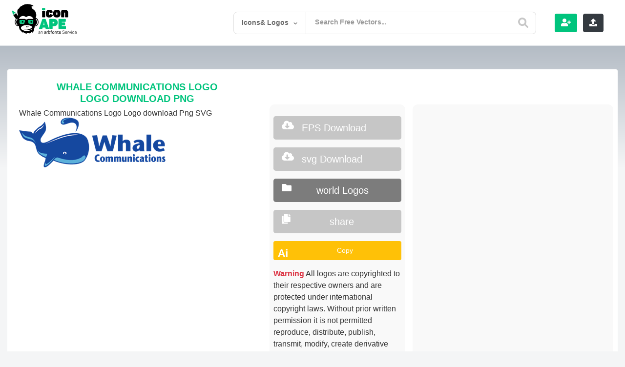

--- FILE ---
content_type: text/html; charset=UTF-8
request_url: https://iconape.com/whale-communications-logo-logo-icon-svg-png.html
body_size: 16582
content:
  <!doctype html>
<html lang="en">
<head>

<meta charset="utf-8">
<meta name="viewport" content="width=device-width, user-scalable=no, initial-scale=1.0, maximum-scale=1.0, minimum-scale=1.0">
<meta name="keywords" content="Whale Communications Logo Download png, logo vector, logos, vector, free download, logo templates, icons, ai, eps, cdr, png, svg, psd"/> 
<!-- Search Engine -->
	<meta name="google-site-verification" content="DRFXAUdfn2ERHlMwvN7uXUgqurcHalatbxaIWYP5mNw" />
<meta name="image" content="https://iconape.com/wp-content/themes/svvvg/assets/img/freeicons.jpg">
<!-- Schema.org for Google -->
<meta itemprop="name" content="Whale Communications Logo">
<meta itemprop="description" content="Whale Communications Logo Logo Vector (.SVG) Free Download">
<meta itemprop="image" content="https://iconape.com/wp-content/themes/svvvg/assets/img/freeicons.jpg">
<!-- Twitter -->
<meta name="twitter:card" content="summary">
<meta name="twitter:title" content="Whale Communications Logo Logo Vector (.SVG) Free Download">
<meta name="twitter:description" content="Whale Communications Logo logo vector. Download free Whale Communications Logo vector logo and icons in AI, EPS, CDR, SVG, PNG formats.">
<meta name="twitter:image:src" content="https://iconape.com/wp-content/png_logo_vector/whale-communications-logo.png">
 <!-- Open Graph general (Facebook, Pinterest & Google+) -->
<meta name="og:image" content="https://iconape.com/wp-content/png_logo_vector/whale-communications-logo.png">
<!-- Google tag (gtag.js) -->
<script async src="https://www.googletagmanager.com/gtag/js?id=G-1PH9MRCYB6" type="9186b7f2bb06cbf41429089a-text/javascript"></script>
<script type="9186b7f2bb06cbf41429089a-text/javascript">
  window.dataLayer = window.dataLayer || [];
  function gtag(){dataLayer.push(arguments);}
  gtag('js', new Date());

  gtag('config', 'G-1PH9MRCYB6');
</script>

<link rel="stylesheet" href="https://stackpath.bootstrapcdn.com/bootstrap/4.5.0/css/bootstrap.min.css" integrity="sha384-9aIt2nRpC12Uk9gS9baDl411NQApFmC26EwAOH8WgZl5MYYxFfc+NcPb1dKGj7Sk" crossorigin="anonymous">
 <!-- for  -->
  <link rel="stylesheet" href="https://use.fontawesome.com/releases/v5.7.2/css/all.css" integrity="sha384-fnmOCqbTlWIlj8LyTjo7mOUStjsKC4pOpQbqyi7RrhN7udi9RwhKkMHpvLbHG9Sr" crossorigin="anonymous">
   
		<!-- All in One SEO 4.8.5 - aioseo.com -->
		<title>Whale Communications Logo Download png</title>
	<meta name="robots" content="max-image-preview:large" />
	<meta name="author" content="Iconape"/>
	<link rel="canonical" href="https://iconape.com/whale-communications-logo-logo-icon-svg-png.html" />
	<meta name="generator" content="All in One SEO (AIOSEO) 4.8.5" />
		<meta property="og:locale" content="en_US" />
		<meta property="og:site_name" content="Icon Ape | tiktok logo, facebook logo png – tiktok logo, facebook logo Logo download, png logo, eps logo ,ai logo , pdf" />
		<meta property="og:type" content="article" />
		<meta property="og:title" content="Whale Communications Logo Download png" />
		<meta property="og:url" content="https://iconape.com/whale-communications-logo-logo-icon-svg-png.html" />
		<meta property="article:published_time" content="2020-03-12T17:27:44+00:00" />
		<meta property="article:modified_time" content="2020-03-12T17:27:44+00:00" />
		<meta name="twitter:card" content="summary_large_image" />
		<meta name="twitter:title" content="Whale Communications Logo Download png" />
		<script type="application/ld+json" class="aioseo-schema">
			{"@context":"https:\/\/schema.org","@graph":[{"@type":"BlogPosting","@id":"https:\/\/iconape.com\/whale-communications-logo-logo-icon-svg-png.html#blogposting","name":"Whale Communications Logo Download png","headline":"Whale Communications Logo","author":{"@id":"https:\/\/iconape.com\/content\/content#author"},"publisher":{"@id":"https:\/\/iconape.com\/#organization"},"datePublished":"2020-03-12T17:27:44+00:00","dateModified":"2020-03-12T17:27:44+00:00","inLanguage":"en-US","mainEntityOfPage":{"@id":"https:\/\/iconape.com\/whale-communications-logo-logo-icon-svg-png.html#webpage"},"isPartOf":{"@id":"https:\/\/iconape.com\/whale-communications-logo-logo-icon-svg-png.html#webpage"},"articleSection":"communication, communication, Communications, Mixed Similar Blue Jay Windows Blue, Similar Color Blue Jay, Whale, eps, svg"},{"@type":"BreadcrumbList","@id":"https:\/\/iconape.com\/whale-communications-logo-logo-icon-svg-png.html#breadcrumblist","itemListElement":[{"@type":"ListItem","@id":"https:\/\/iconape.com#listItem","position":1,"name":"Home","item":"https:\/\/iconape.com","nextItem":{"@type":"ListItem","@id":"https:\/\/iconape.com\/skee-logos#listItem","name":"Skee Logos"}},{"@type":"ListItem","@id":"https:\/\/iconape.com\/skee-logos#listItem","position":2,"name":"Skee Logos","item":"https:\/\/iconape.com\/skee-logos","nextItem":{"@type":"ListItem","@id":"https:\/\/iconape.com\/skee-logos\/communication#listItem","name":"communication"},"previousItem":{"@type":"ListItem","@id":"https:\/\/iconape.com#listItem","name":"Home"}},{"@type":"ListItem","@id":"https:\/\/iconape.com\/skee-logos\/communication#listItem","position":3,"name":"communication","item":"https:\/\/iconape.com\/skee-logos\/communication","nextItem":{"@type":"ListItem","@id":"https:\/\/iconape.com\/whale-communications-logo-logo-icon-svg-png.html#listItem","name":"Whale Communications Logo"},"previousItem":{"@type":"ListItem","@id":"https:\/\/iconape.com\/skee-logos#listItem","name":"Skee Logos"}},{"@type":"ListItem","@id":"https:\/\/iconape.com\/whale-communications-logo-logo-icon-svg-png.html#listItem","position":4,"name":"Whale Communications Logo","previousItem":{"@type":"ListItem","@id":"https:\/\/iconape.com\/skee-logos\/communication#listItem","name":"communication"}}]},{"@type":"Organization","@id":"https:\/\/iconape.com\/#organization","name":"Icon Ape | tiktok logo, facebook logo png","description":"tiktok logo, facebook logo Logo download, png logo, eps logo ,ai logo , pdf","url":"https:\/\/iconape.com\/"},{"@type":"Person","@id":"https:\/\/iconape.com\/content\/content#author","url":"https:\/\/iconape.com\/content\/content","name":"Iconape","image":{"@type":"ImageObject","@id":"https:\/\/iconape.com\/whale-communications-logo-logo-icon-svg-png.html#authorImage","url":"https:\/\/secure.gravatar.com\/avatar\/f22f7ed9c9bcedf3ebb4dd7bd50783bb?s=96&d=mm&r=g","width":96,"height":96,"caption":"Iconape"}},{"@type":"WebPage","@id":"https:\/\/iconape.com\/whale-communications-logo-logo-icon-svg-png.html#webpage","url":"https:\/\/iconape.com\/whale-communications-logo-logo-icon-svg-png.html","name":"Whale Communications Logo Download png","inLanguage":"en-US","isPartOf":{"@id":"https:\/\/iconape.com\/#website"},"breadcrumb":{"@id":"https:\/\/iconape.com\/whale-communications-logo-logo-icon-svg-png.html#breadcrumblist"},"author":{"@id":"https:\/\/iconape.com\/content\/content#author"},"creator":{"@id":"https:\/\/iconape.com\/content\/content#author"},"datePublished":"2020-03-12T17:27:44+00:00","dateModified":"2020-03-12T17:27:44+00:00"},{"@type":"WebSite","@id":"https:\/\/iconape.com\/#website","url":"https:\/\/iconape.com\/","name":"Icon Ape | tiktok logo, facebook logo png","alternateName":"iconape","description":"tiktok logo, facebook logo Logo download, png logo, eps logo ,ai logo , pdf","inLanguage":"en-US","publisher":{"@id":"https:\/\/iconape.com\/#organization"}}]}
		</script>
		<!-- All in One SEO -->

		<!-- This site uses the Google Analytics by MonsterInsights plugin v9.6.1 - Using Analytics tracking - https://www.monsterinsights.com/ -->
							<script src="//www.googletagmanager.com/gtag/js?id=G-1PH9MRCYB6"  data-cfasync="false" data-wpfc-render="false" type="text/javascript" async></script>
			<script data-cfasync="false" data-wpfc-render="false" type="text/javascript">
				var mi_version = '9.6.1';
				var mi_track_user = true;
				var mi_no_track_reason = '';
								var MonsterInsightsDefaultLocations = {"page_location":"https:\/\/iconape.com\/whale-communications-logo-logo-icon-svg-png.html\/"};
								if ( typeof MonsterInsightsPrivacyGuardFilter === 'function' ) {
					var MonsterInsightsLocations = (typeof MonsterInsightsExcludeQuery === 'object') ? MonsterInsightsPrivacyGuardFilter( MonsterInsightsExcludeQuery ) : MonsterInsightsPrivacyGuardFilter( MonsterInsightsDefaultLocations );
				} else {
					var MonsterInsightsLocations = (typeof MonsterInsightsExcludeQuery === 'object') ? MonsterInsightsExcludeQuery : MonsterInsightsDefaultLocations;
				}

								var disableStrs = [
										'ga-disable-G-1PH9MRCYB6',
									];

				/* Function to detect opted out users */
				function __gtagTrackerIsOptedOut() {
					for (var index = 0; index < disableStrs.length; index++) {
						if (document.cookie.indexOf(disableStrs[index] + '=true') > -1) {
							return true;
						}
					}

					return false;
				}

				/* Disable tracking if the opt-out cookie exists. */
				if (__gtagTrackerIsOptedOut()) {
					for (var index = 0; index < disableStrs.length; index++) {
						window[disableStrs[index]] = true;
					}
				}

				/* Opt-out function */
				function __gtagTrackerOptout() {
					for (var index = 0; index < disableStrs.length; index++) {
						document.cookie = disableStrs[index] + '=true; expires=Thu, 31 Dec 2099 23:59:59 UTC; path=/';
						window[disableStrs[index]] = true;
					}
				}

				if ('undefined' === typeof gaOptout) {
					function gaOptout() {
						__gtagTrackerOptout();
					}
				}
								window.dataLayer = window.dataLayer || [];

				window.MonsterInsightsDualTracker = {
					helpers: {},
					trackers: {},
				};
				if (mi_track_user) {
					function __gtagDataLayer() {
						dataLayer.push(arguments);
					}

					function __gtagTracker(type, name, parameters) {
						if (!parameters) {
							parameters = {};
						}

						if (parameters.send_to) {
							__gtagDataLayer.apply(null, arguments);
							return;
						}

						if (type === 'event') {
														parameters.send_to = monsterinsights_frontend.v4_id;
							var hookName = name;
							if (typeof parameters['event_category'] !== 'undefined') {
								hookName = parameters['event_category'] + ':' + name;
							}

							if (typeof MonsterInsightsDualTracker.trackers[hookName] !== 'undefined') {
								MonsterInsightsDualTracker.trackers[hookName](parameters);
							} else {
								__gtagDataLayer('event', name, parameters);
							}
							
						} else {
							__gtagDataLayer.apply(null, arguments);
						}
					}

					__gtagTracker('js', new Date());
					__gtagTracker('set', {
						'developer_id.dZGIzZG': true,
											});
					if ( MonsterInsightsLocations.page_location ) {
						__gtagTracker('set', MonsterInsightsLocations);
					}
										__gtagTracker('config', 'G-1PH9MRCYB6', {"forceSSL":"true","link_attribution":"true"} );
															window.gtag = __gtagTracker;										(function () {
						/* https://developers.google.com/analytics/devguides/collection/analyticsjs/ */
						/* ga and __gaTracker compatibility shim. */
						var noopfn = function () {
							return null;
						};
						var newtracker = function () {
							return new Tracker();
						};
						var Tracker = function () {
							return null;
						};
						var p = Tracker.prototype;
						p.get = noopfn;
						p.set = noopfn;
						p.send = function () {
							var args = Array.prototype.slice.call(arguments);
							args.unshift('send');
							__gaTracker.apply(null, args);
						};
						var __gaTracker = function () {
							var len = arguments.length;
							if (len === 0) {
								return;
							}
							var f = arguments[len - 1];
							if (typeof f !== 'object' || f === null || typeof f.hitCallback !== 'function') {
								if ('send' === arguments[0]) {
									var hitConverted, hitObject = false, action;
									if ('event' === arguments[1]) {
										if ('undefined' !== typeof arguments[3]) {
											hitObject = {
												'eventAction': arguments[3],
												'eventCategory': arguments[2],
												'eventLabel': arguments[4],
												'value': arguments[5] ? arguments[5] : 1,
											}
										}
									}
									if ('pageview' === arguments[1]) {
										if ('undefined' !== typeof arguments[2]) {
											hitObject = {
												'eventAction': 'page_view',
												'page_path': arguments[2],
											}
										}
									}
									if (typeof arguments[2] === 'object') {
										hitObject = arguments[2];
									}
									if (typeof arguments[5] === 'object') {
										Object.assign(hitObject, arguments[5]);
									}
									if ('undefined' !== typeof arguments[1].hitType) {
										hitObject = arguments[1];
										if ('pageview' === hitObject.hitType) {
											hitObject.eventAction = 'page_view';
										}
									}
									if (hitObject) {
										action = 'timing' === arguments[1].hitType ? 'timing_complete' : hitObject.eventAction;
										hitConverted = mapArgs(hitObject);
										__gtagTracker('event', action, hitConverted);
									}
								}
								return;
							}

							function mapArgs(args) {
								var arg, hit = {};
								var gaMap = {
									'eventCategory': 'event_category',
									'eventAction': 'event_action',
									'eventLabel': 'event_label',
									'eventValue': 'event_value',
									'nonInteraction': 'non_interaction',
									'timingCategory': 'event_category',
									'timingVar': 'name',
									'timingValue': 'value',
									'timingLabel': 'event_label',
									'page': 'page_path',
									'location': 'page_location',
									'title': 'page_title',
									'referrer' : 'page_referrer',
								};
								for (arg in args) {
																		if (!(!args.hasOwnProperty(arg) || !gaMap.hasOwnProperty(arg))) {
										hit[gaMap[arg]] = args[arg];
									} else {
										hit[arg] = args[arg];
									}
								}
								return hit;
							}

							try {
								f.hitCallback();
							} catch (ex) {
							}
						};
						__gaTracker.create = newtracker;
						__gaTracker.getByName = newtracker;
						__gaTracker.getAll = function () {
							return [];
						};
						__gaTracker.remove = noopfn;
						__gaTracker.loaded = true;
						window['__gaTracker'] = __gaTracker;
					})();
									} else {
										console.log("");
					(function () {
						function __gtagTracker() {
							return null;
						}

						window['__gtagTracker'] = __gtagTracker;
						window['gtag'] = __gtagTracker;
					})();
									}
			</script>
				<!-- / Google Analytics by MonsterInsights -->
		<link rel='stylesheet' id='wp-block-library-css' href='https://iconape.com/wp-includes/css/dist/block-library/style.min.css?ver=d268fd11d09279d022af0c3ccd0baa98' type='text/css' media='all' />
<link rel='stylesheet' id='classic-theme-styles-css' href='https://iconape.com/wp-includes/css/classic-themes.min.css?ver=d268fd11d09279d022af0c3ccd0baa98' type='text/css' media='all' />
<style id='global-styles-inline-css' type='text/css'>
body{--wp--preset--color--black: #000000;--wp--preset--color--cyan-bluish-gray: #abb8c3;--wp--preset--color--white: #ffffff;--wp--preset--color--pale-pink: #f78da7;--wp--preset--color--vivid-red: #cf2e2e;--wp--preset--color--luminous-vivid-orange: #ff6900;--wp--preset--color--luminous-vivid-amber: #fcb900;--wp--preset--color--light-green-cyan: #7bdcb5;--wp--preset--color--vivid-green-cyan: #00d084;--wp--preset--color--pale-cyan-blue: #8ed1fc;--wp--preset--color--vivid-cyan-blue: #0693e3;--wp--preset--color--vivid-purple: #9b51e0;--wp--preset--gradient--vivid-cyan-blue-to-vivid-purple: linear-gradient(135deg,rgba(6,147,227,1) 0%,rgb(155,81,224) 100%);--wp--preset--gradient--light-green-cyan-to-vivid-green-cyan: linear-gradient(135deg,rgb(122,220,180) 0%,rgb(0,208,130) 100%);--wp--preset--gradient--luminous-vivid-amber-to-luminous-vivid-orange: linear-gradient(135deg,rgba(252,185,0,1) 0%,rgba(255,105,0,1) 100%);--wp--preset--gradient--luminous-vivid-orange-to-vivid-red: linear-gradient(135deg,rgba(255,105,0,1) 0%,rgb(207,46,46) 100%);--wp--preset--gradient--very-light-gray-to-cyan-bluish-gray: linear-gradient(135deg,rgb(238,238,238) 0%,rgb(169,184,195) 100%);--wp--preset--gradient--cool-to-warm-spectrum: linear-gradient(135deg,rgb(74,234,220) 0%,rgb(151,120,209) 20%,rgb(207,42,186) 40%,rgb(238,44,130) 60%,rgb(251,105,98) 80%,rgb(254,248,76) 100%);--wp--preset--gradient--blush-light-purple: linear-gradient(135deg,rgb(255,206,236) 0%,rgb(152,150,240) 100%);--wp--preset--gradient--blush-bordeaux: linear-gradient(135deg,rgb(254,205,165) 0%,rgb(254,45,45) 50%,rgb(107,0,62) 100%);--wp--preset--gradient--luminous-dusk: linear-gradient(135deg,rgb(255,203,112) 0%,rgb(199,81,192) 50%,rgb(65,88,208) 100%);--wp--preset--gradient--pale-ocean: linear-gradient(135deg,rgb(255,245,203) 0%,rgb(182,227,212) 50%,rgb(51,167,181) 100%);--wp--preset--gradient--electric-grass: linear-gradient(135deg,rgb(202,248,128) 0%,rgb(113,206,126) 100%);--wp--preset--gradient--midnight: linear-gradient(135deg,rgb(2,3,129) 0%,rgb(40,116,252) 100%);--wp--preset--duotone--dark-grayscale: url('#wp-duotone-dark-grayscale');--wp--preset--duotone--grayscale: url('#wp-duotone-grayscale');--wp--preset--duotone--purple-yellow: url('#wp-duotone-purple-yellow');--wp--preset--duotone--blue-red: url('#wp-duotone-blue-red');--wp--preset--duotone--midnight: url('#wp-duotone-midnight');--wp--preset--duotone--magenta-yellow: url('#wp-duotone-magenta-yellow');--wp--preset--duotone--purple-green: url('#wp-duotone-purple-green');--wp--preset--duotone--blue-orange: url('#wp-duotone-blue-orange');--wp--preset--font-size--small: 13px;--wp--preset--font-size--medium: 20px;--wp--preset--font-size--large: 36px;--wp--preset--font-size--x-large: 42px;--wp--preset--spacing--20: 0.44rem;--wp--preset--spacing--30: 0.67rem;--wp--preset--spacing--40: 1rem;--wp--preset--spacing--50: 1.5rem;--wp--preset--spacing--60: 2.25rem;--wp--preset--spacing--70: 3.38rem;--wp--preset--spacing--80: 5.06rem;--wp--preset--shadow--natural: 6px 6px 9px rgba(0, 0, 0, 0.2);--wp--preset--shadow--deep: 12px 12px 50px rgba(0, 0, 0, 0.4);--wp--preset--shadow--sharp: 6px 6px 0px rgba(0, 0, 0, 0.2);--wp--preset--shadow--outlined: 6px 6px 0px -3px rgba(255, 255, 255, 1), 6px 6px rgba(0, 0, 0, 1);--wp--preset--shadow--crisp: 6px 6px 0px rgba(0, 0, 0, 1);}:where(.is-layout-flex){gap: 0.5em;}body .is-layout-flow > .alignleft{float: left;margin-inline-start: 0;margin-inline-end: 2em;}body .is-layout-flow > .alignright{float: right;margin-inline-start: 2em;margin-inline-end: 0;}body .is-layout-flow > .aligncenter{margin-left: auto !important;margin-right: auto !important;}body .is-layout-constrained > .alignleft{float: left;margin-inline-start: 0;margin-inline-end: 2em;}body .is-layout-constrained > .alignright{float: right;margin-inline-start: 2em;margin-inline-end: 0;}body .is-layout-constrained > .aligncenter{margin-left: auto !important;margin-right: auto !important;}body .is-layout-constrained > :where(:not(.alignleft):not(.alignright):not(.alignfull)){max-width: var(--wp--style--global--content-size);margin-left: auto !important;margin-right: auto !important;}body .is-layout-constrained > .alignwide{max-width: var(--wp--style--global--wide-size);}body .is-layout-flex{display: flex;}body .is-layout-flex{flex-wrap: wrap;align-items: center;}body .is-layout-flex > *{margin: 0;}:where(.wp-block-columns.is-layout-flex){gap: 2em;}.has-black-color{color: var(--wp--preset--color--black) !important;}.has-cyan-bluish-gray-color{color: var(--wp--preset--color--cyan-bluish-gray) !important;}.has-white-color{color: var(--wp--preset--color--white) !important;}.has-pale-pink-color{color: var(--wp--preset--color--pale-pink) !important;}.has-vivid-red-color{color: var(--wp--preset--color--vivid-red) !important;}.has-luminous-vivid-orange-color{color: var(--wp--preset--color--luminous-vivid-orange) !important;}.has-luminous-vivid-amber-color{color: var(--wp--preset--color--luminous-vivid-amber) !important;}.has-light-green-cyan-color{color: var(--wp--preset--color--light-green-cyan) !important;}.has-vivid-green-cyan-color{color: var(--wp--preset--color--vivid-green-cyan) !important;}.has-pale-cyan-blue-color{color: var(--wp--preset--color--pale-cyan-blue) !important;}.has-vivid-cyan-blue-color{color: var(--wp--preset--color--vivid-cyan-blue) !important;}.has-vivid-purple-color{color: var(--wp--preset--color--vivid-purple) !important;}.has-black-background-color{background-color: var(--wp--preset--color--black) !important;}.has-cyan-bluish-gray-background-color{background-color: var(--wp--preset--color--cyan-bluish-gray) !important;}.has-white-background-color{background-color: var(--wp--preset--color--white) !important;}.has-pale-pink-background-color{background-color: var(--wp--preset--color--pale-pink) !important;}.has-vivid-red-background-color{background-color: var(--wp--preset--color--vivid-red) !important;}.has-luminous-vivid-orange-background-color{background-color: var(--wp--preset--color--luminous-vivid-orange) !important;}.has-luminous-vivid-amber-background-color{background-color: var(--wp--preset--color--luminous-vivid-amber) !important;}.has-light-green-cyan-background-color{background-color: var(--wp--preset--color--light-green-cyan) !important;}.has-vivid-green-cyan-background-color{background-color: var(--wp--preset--color--vivid-green-cyan) !important;}.has-pale-cyan-blue-background-color{background-color: var(--wp--preset--color--pale-cyan-blue) !important;}.has-vivid-cyan-blue-background-color{background-color: var(--wp--preset--color--vivid-cyan-blue) !important;}.has-vivid-purple-background-color{background-color: var(--wp--preset--color--vivid-purple) !important;}.has-black-border-color{border-color: var(--wp--preset--color--black) !important;}.has-cyan-bluish-gray-border-color{border-color: var(--wp--preset--color--cyan-bluish-gray) !important;}.has-white-border-color{border-color: var(--wp--preset--color--white) !important;}.has-pale-pink-border-color{border-color: var(--wp--preset--color--pale-pink) !important;}.has-vivid-red-border-color{border-color: var(--wp--preset--color--vivid-red) !important;}.has-luminous-vivid-orange-border-color{border-color: var(--wp--preset--color--luminous-vivid-orange) !important;}.has-luminous-vivid-amber-border-color{border-color: var(--wp--preset--color--luminous-vivid-amber) !important;}.has-light-green-cyan-border-color{border-color: var(--wp--preset--color--light-green-cyan) !important;}.has-vivid-green-cyan-border-color{border-color: var(--wp--preset--color--vivid-green-cyan) !important;}.has-pale-cyan-blue-border-color{border-color: var(--wp--preset--color--pale-cyan-blue) !important;}.has-vivid-cyan-blue-border-color{border-color: var(--wp--preset--color--vivid-cyan-blue) !important;}.has-vivid-purple-border-color{border-color: var(--wp--preset--color--vivid-purple) !important;}.has-vivid-cyan-blue-to-vivid-purple-gradient-background{background: var(--wp--preset--gradient--vivid-cyan-blue-to-vivid-purple) !important;}.has-light-green-cyan-to-vivid-green-cyan-gradient-background{background: var(--wp--preset--gradient--light-green-cyan-to-vivid-green-cyan) !important;}.has-luminous-vivid-amber-to-luminous-vivid-orange-gradient-background{background: var(--wp--preset--gradient--luminous-vivid-amber-to-luminous-vivid-orange) !important;}.has-luminous-vivid-orange-to-vivid-red-gradient-background{background: var(--wp--preset--gradient--luminous-vivid-orange-to-vivid-red) !important;}.has-very-light-gray-to-cyan-bluish-gray-gradient-background{background: var(--wp--preset--gradient--very-light-gray-to-cyan-bluish-gray) !important;}.has-cool-to-warm-spectrum-gradient-background{background: var(--wp--preset--gradient--cool-to-warm-spectrum) !important;}.has-blush-light-purple-gradient-background{background: var(--wp--preset--gradient--blush-light-purple) !important;}.has-blush-bordeaux-gradient-background{background: var(--wp--preset--gradient--blush-bordeaux) !important;}.has-luminous-dusk-gradient-background{background: var(--wp--preset--gradient--luminous-dusk) !important;}.has-pale-ocean-gradient-background{background: var(--wp--preset--gradient--pale-ocean) !important;}.has-electric-grass-gradient-background{background: var(--wp--preset--gradient--electric-grass) !important;}.has-midnight-gradient-background{background: var(--wp--preset--gradient--midnight) !important;}.has-small-font-size{font-size: var(--wp--preset--font-size--small) !important;}.has-medium-font-size{font-size: var(--wp--preset--font-size--medium) !important;}.has-large-font-size{font-size: var(--wp--preset--font-size--large) !important;}.has-x-large-font-size{font-size: var(--wp--preset--font-size--x-large) !important;}
.wp-block-navigation a:where(:not(.wp-element-button)){color: inherit;}
:where(.wp-block-columns.is-layout-flex){gap: 2em;}
.wp-block-pullquote{font-size: 1.5em;line-height: 1.6;}
</style>
<link rel='stylesheet' id='related-posts-by-taxonomy-css' href='https://iconape.com/wp-content/plugins/related-posts-by-taxonomy/includes/assets/css/styles.css?ver=d268fd11d09279d022af0c3ccd0baa98' type='text/css' media='all' />
<script type="9186b7f2bb06cbf41429089a-text/javascript" src='https://iconape.com/wp-content/plugins/google-analytics-for-wordpress/assets/js/frontend-gtag.min.js?ver=9.6.1' id='monsterinsights-frontend-script-js'></script>
<script data-cfasync="false" data-wpfc-render="false" type="text/javascript" id='monsterinsights-frontend-script-js-extra'>/* <![CDATA[ */
var monsterinsights_frontend = {"js_events_tracking":"true","download_extensions":"doc,pdf,ppt,zip,xls,docx,pptx,xlsx","inbound_paths":"[{\"path\":\"\\\/go\\\/\",\"label\":\"affiliate\"},{\"path\":\"\\\/recommend\\\/\",\"label\":\"affiliate\"}]","home_url":"https:\/\/iconape.com","hash_tracking":"false","v4_id":"G-1PH9MRCYB6"};/* ]]> */
</script>

<!-- Google tag (gtag.js) snippet added by Site Kit -->
<!-- Google Analytics snippet added by Site Kit -->
<script type="9186b7f2bb06cbf41429089a-text/javascript" src='https://www.googletagmanager.com/gtag/js?id=GT-K46JW59' id='google_gtagjs-js' async></script>
<script type="9186b7f2bb06cbf41429089a-text/javascript" id='google_gtagjs-js-after'>
window.dataLayer = window.dataLayer || [];function gtag(){dataLayer.push(arguments);}
gtag("set","linker",{"domains":["iconape.com"]});
gtag("js", new Date());
gtag("set", "developer_id.dZTNiMT", true);
gtag("config", "GT-K46JW59");
</script>
<meta name="generator" content="Site Kit by Google 1.158.0" /><script type="9186b7f2bb06cbf41429089a-text/javascript">var daim_ajax_url = "https://iconape.com/wp-admin/admin-ajax.php";var daim_nonce = "34a3055564";</script><link rel="alternate" type="application/rss+xml" title="RSS" href="https://iconape.com/rsslatest.xml" /><noscript><style id="rocket-lazyload-nojs-css">.rll-youtube-player, [data-lazy-src]{display:none !important;}</style></noscript>  <link rel="apple-touch-icon" sizes="57x57" href="https://iconape.com/wp-content/themes/svvvg/v01/faveicon/apple-icon-57x57.png">
  <link rel="apple-touch-icon" sizes="60x60" href="https://iconape.com/wp-content/themes/svvvg/v01/faveicon/apple-icon-60x60.png">
  <link rel="apple-touch-icon" sizes="72x72" href="https://iconape.com/wp-content/themes/svvvg/v01/faveicon/apple-icon-72x72.png">
  <link rel="apple-touch-icon" sizes="76x76" href="https://iconape.com/wp-content/themes/svvvg/v01/faveicon/apple-icon-76x76.png">
  <link rel="apple-touch-icon" sizes="114x114" href="https://iconape.com/wp-content/themes/svvvg/v01/faveicon/apple-icon-114x114.png">
  <link rel="apple-touch-icon" sizes="120x120" href="https://iconape.com/wp-content/themes/svvvg/v01/faveicon/apple-icon-120x120.png">
  <link rel="apple-touch-icon" sizes="144x144" href="https://iconape.com/wp-content/themes/svvvg/v01/faveicon/apple-icon-144x144.png">
  <link rel="apple-touch-icon" sizes="152x152" href="https://iconape.com/wp-content/themes/svvvg/v01/faveicon/apple-icon-152x152.png">
  <link rel="apple-touch-icon" sizes="180x180" href="https://iconape.com/wp-content/themes/svvvg/v01/faveicon/apple-icon-180x180.png">
  <link rel="icon" type="image/png" sizes="192x192"  href="https://iconape.com/wp-content/themes/svvvg/v01/faveicon/android-icon-192x192.png">
  <link rel="icon" type="image/png" sizes="32x32" href="https://iconape.com/wp-content/themes/svvvg/v01/faveicon/favicon-32x32.png">
  <link rel="icon" type="image/png" sizes="96x96" href="https://iconape.com/wp-content/themes/svvvg/v01/faveicon/favicon-96x96.png">
  <link rel="icon" type="image/png" sizes="16x16" href="https://iconape.com/wp-content/themes/svvvg/v01/faveicon/favicon-16x16.png">
  <link rel="manifest" href="https://iconape.com/wp-content/themes/svvvg/v01/faveicon/manifest.json">
  <link  rel="stylesheet" type="text/css" href="https://iconape.com/wp-content/themes/svvvg/assets/css/style2.css?july-25-2023=-v-1">
 <!-- ads and analytics -->

<meta name="ahrefs-site-verification" content="94502115a76b9e8acf8c2b463a079991e923342852f63d26e2012ee82a33ff54">
</head>
<body data-rsssl=1 class="main-con">
  
     

  <div class="d-flex flex-column flex-md-row align-items-center  bg-white border-bottom box-shadow px-4">
    <a href="https://iconape.com" class="my-0 mr-md-auto font-weight-normal pt-2 pb-3"><img title="Logo svg download vector| iconape" src="https://iconape.com/wp-content/themes/svvvg/v01/imgs/logoanimated.svg?v=2" alt="iconape logo" class="logo"></a>
    
<header class="iconape-site-header has-search-form" data-controller="site-header">
    <div class="iconape-site-header__inner">
        <form class="search-form input  is-suggestingx is-focused" autocomplete="off" action="https://iconape.com?s=" accept-charset="UTF-8" method="get" >
              <div class="search-inline-filters is-openx">
                <div class="search-inline-filters__current">Icons& Logos</div>
                <div class="search-inline-filter-arrow">
                    <svg xmlns="https://www.w3.org/2000/svg" xmlns:xlink="https://www.w3.org/1999/xlink" version="1.1" id="Layer_1" x="0px" y="0px" viewBox="0 0 7.2 4" style="enable-background:new 0 0 7.2 4;" xml:space="preserve">
                        <path d="M3.1,3.8L0.1,1C0,0.9,0,0.7,0.1,0.6l0.5-0.5C0.7,0,0.9,0,1,0.1l2.4,2.2c0.1,0.1,0.3,0.1,0.5,0c0,0,0,0,0,0l2.4-2.2 C6.3,0,6.5,0,6.7,0.1l0.5,0.4c0.1,0.1,0.1,0.3,0,0.4L4.1,3.8C3.8,4.1,3.4,4.1,3.1,3.8z"></path>
                    </svg>
                </div>
                <ul class="search-inline-filters__options">

                    <li class="search-inline-filter-items search-inline-filter-items--free"  >
                        <div class="input search-form-checkbox">
                            <input type="radio" name="category_name" id="search-form_license_all" value="" class="">
                            <label for="search-form_license_all">All</label>
                        </div>
                    </li>
                    <li class="search-inline-filter-items search-inline-filter-items--free"  >
                        <div class="input search-form-checkbox">
                            <input type="radio" name="category_name" id="search-form_license_free" value="free-icons" class="" >
                            <label for="search-form_license_free">Icons</label>
                        </div>
                    </li>
                    <li class="search-inline-filter-items search-inline-filter-items--pro">
                        <div class="input search-form-checkbox">
                            <input type="radio" name="category_name" id="search-form_license_pro" value="free-logos" class="" >
                            <label for="search-form_license_pro">Logos</label>
                        </div>
                    </li>

                </ul>
            </div>
            <div class="iconape-search__wrapper">
                <input type="text" name="s" id="search" value="" class="search-input-field search-input-field--text search-input is-ready" placeholder="Search Free Vectors...">
                <div class="iconape-site-header__mobile-search-close">
                    <svg xmlns="https://www.w3.org/2000/svg" width="10.612" height="10.611" viewBox="0 0 10.612 10.611">
                        <path d="M7.375,5.305,10.184,2.5A1.463,1.463,0,1,0,8.115.428L5.306,3.236,2.5.427a1.467,1.467,0,0,0-2.069,0,1.463,1.463,0,0,0,0,2.07L3.237,5.305.429,8.113A1.463,1.463,0,1,0,2.5,10.182L5.306,7.374l2.808,2.808a1.463,1.463,0,0,0,2.07-2.069Z"></path>
                    </svg>
                </div>
                <button  type="submit" class="search-form__submit" title="Search" >
                    <svg xmlns="https://www.w3.org/2000/svg" id="Layer_1" viewBox="0 0 14.39 14.39">
                        <title>search</title>
                        <path d="M14,12.32,10.81,9.09a5.87,5.87,0,1,0-1.72,1.72L12.32,14A1.23,1.23,0,0,0,14,14,1.23,1.23,0,0,0,14,12.32ZM2.43,5.88A3.45,3.45,0,1,1,5.88,9.33,3.46,3.46,0,0,1,2.43,5.88Z"></path>
                    </svg>
                </button>
                <ul class="search-form__suggestions">
               
                </ul>
            </div>
        </form>
    </div>
</header>    
    <nav class="my-2 my-md-0 mr-md-3 d-flex col-sm-12col-lg-12 ">
<!--       <a class="m-1 text-white btn btn-x-primary ml-2 d-inline" data-toggle="modal" data-target="#signupmodal"><i class="fa fa-user-plus"></i> <strong class="d-md-none ">Sign Up Free</strong></a>
 -->      <a class="m-1  text-white  btn btn-x-primary ml-2 d-block" data-toggle="modal" data-target="#loginmodal" ><i class="fa fa-user-plus"></i> <strong class="d-md-none ">Log In</strong></a>

 <a class="m-1  text-white  btn btn-dark ml-2 d-block" data-toggle="modal" data-target="#loginmodal" ><i class="fa fa fa-upload"></i> <strong class="d-md-none ">upload</strong></a>


    </nav>
  
  </div>
  
<header  class="single-header d-flex"></header>
<div class="container-fluid single-content mvh-100">
	<div class=" bg-white  rounded">
		<!-- <div class="col-md-12 border-bottom p-4  "></div> -->
		<div class="row p-4 ">

			<div class="col-12 col-xs-6 col-sm-6 col-md-6 col-lg-5 ">
				<div class="row m-0">						<div class="col-md-12 text-center">
						<h1 class=" h5 px-5 text-uppercase bold-600"><a title="Whale Communications Logo logo download png"  href="https://iconape.com/whale-communications-logo-logo-icon-svg-png.html">


			Whale Communications Logo Logo download png</a></h1>
					</div>
<h2>
	Whale Communications Logo Logo download Png SVG</h2>
					</h2>
						<a title="Whale Communications Logo " href="https://iconape.com/wp-content/files/th/364783/png/Whale_Communications-logo.png"><img title="Whale Communications Logo Logo   png download " alt="Whale Communications Logo" class=" img-thumbnail p-0 m-0 border-0"  src="https://iconape.com/wp-content/png_logo_vector/whale-communications-logo.png"></a>



					


				</div>
			</div>

			<!-- download buttons -->
			<div class="col-12 col-xs-6 col-sm-6 col-md-6 col-lg-3 mt-sm-5 iconthumb364783 	">
				<div class=" bg-x-light rounded-10  p-2">
					<a download="" href="https://iconape.com/wp-content/files/th/364783/eps/Whale_Communications.eps" class="show_collapse_shararing btn-lg btn btn-x-gray2 d-flex text-white my-3"><i class="fas fa-cloud-download-alt float-left mr-3"></i> EPS Download </a><a download="" href="https://iconape.com/wp-content/files/th/364783/svg/364783.svg" class="show_collapse_shararing btn-lg btn btn-x-gray2 d-flex text-white my-3"><i class="fas fa-cloud-download-alt float-left mr-3"></i> svg Download </a>				
				<a href="https://iconape.com/iconsets/world-logos" class=" btn-lg btn btn-x-gray3 d-block text-white my-3 "><i class="fas fa-folder float-left"></i> world Logos</a>
				<a class=" btn-lg btn btn-x-gray2 d-block text-white my-3 "><i class="fas fa-copy float-left"></i> share</a>
				<a   class="btn-lg btn btn-warning d-block text-white my-3  btn-warning py-2   btn-sm   text-white showcopybutton  btn-warning py-2   btn-sm" post_id="364783" sourcefile="364783" data-toggle="modal" data-target="#loadsvg"> 
					<!-- svg -->
					<svg class="float-left" version="1.1" xmlns="http://www.w3.org/2000/svg" xmlns:xlink="http://www.w3.org/1999/xlink" x="0px" y="0px" width="30.8px"
					height="30.8px" viewBox="0 0 20 10.8" style="enable-background:new 0 0 20 10.8;" xml:space="preserve">
					<style type="text/css">
						.st0{fill:#FFFFFF;}
					</style>
					<defs>
					</defs>
					<path class="st0" d="M5.8,0.3H4L0,10.8h2l1-2.6h3.7l1,2.6h2.1L5.8,0.3z M3.4,6.8l1.5-4.2l1.5,4.2H3.4z M10.8,3.1v7.7h2V3.1H10.8z
					M10.8,0v2h2V0H10.8z"/>
				</svg>
				<!-- svg -->
				Copy
			</a>
			<p><b class="text-danger">Warning</b> All logos are copyrighted to their respective owners and are protected under international copyright laws. Without prior written permission it is not permitted reproduce, distribute, publish, transmit, modify, create derivative works from, or otherwise exploit any content.</p>
		</div>
		</div>
		<!-- ads -->
		<div class="col-12 col-xs-12 col-sm-12 col-md-12 col-lg-4 mt-sm-5 text-center mt-5 py-5 rounded-10 align-middle text-muted bg-x-gray bg-x-light "><script async src="https://pagead2.googlesyndication.com/pagead/js/adsbygoogle.js?client=ca-pub-5470208384928111" crossorigin="anonymous" type="9186b7f2bb06cbf41429089a-text/javascript"></script>
 </div>
		<!-- ads -->
<div  class="col-12 col-xs-12 col-sm-12 col-md-12 col-lg-12   text-center  rounded-10 align-middle text-muted bg-white my-3 bg-x-light ">
  <script async src="https://pagead2.googlesyndication.com/pagead/js/adsbygoogle.js?client=ca-pub-5470208384928111" crossorigin="anonymous" type="9186b7f2bb06cbf41429089a-text/javascript"></script>
 </div>
 <div class="col-12 border-top pt-3  mt-2">


<div class="media">
<a href="https://iconape.com/content/content"><img height="50" class="align-self-start mr-3" src="https://iconape.com/wp-content/png_logo_vector/whale-communications-logo.png" alt="Whale Communications Logo"></a>

<div class="media-body">
<a href="https://iconape.com/content/content">
<b class="mt-0 bold-600 h6">Iconape</b></a>
<h2 class="h4">Whale Communications Logo Logo Icon Download svg </h2>
<p class="text-muted">Whale Communications Logo Logo vector,<b>Whale Communications Logo </b> icon  Download as <b>SVG</b> ,transparent, png , psd , pdf Ai ,vector free.
</p>

<p>
</p>
</div>
</div>

</div>
  

	</div>
	<div class="col-md-12  p-4"><div class="mt-0 color-palette d-flex px-5"><a class="show-similar-colors" similar_color_hex="2451a6"  style="background:#2451a6	!important" class=" m-0 "></a><a class="show-similar-colors" similar_color_hex="3c60b0"  style="background:#3c60b0	!important" class=" m-0 "></a><a class="show-similar-colors" similar_color_hex="2c74bc"  style="background:#2c74bc	!important" class=" m-0 "></a><a class="show-similar-colors" similar_color_hex="144b9e"  style="background:#144b9e	!important" class=" m-0 "></a><a class="show-similar-colors" similar_color_hex="144b9e"  style="background:#144b9e	!important" class=" m-0 "></a></div></div>

<h2 class="col-12 m-2   h3"><i class="fa fa-download"></i> Users Also Downloaded These <a href="https://iconape.com">svg logos</a></h2>
<div class="col-12 m-2 py-2  h3 ">
	
  <a class="btn-lg  rounded px-1 m-1" href="https://iconape.com/gigaset-logo-logo-icon-svg-png.html">Gigaset Logo</a>
 <a class="btn-lg  rounded px-1 m-1" href="https://iconape.com/smart-solutions-logo-logo-icon-svg-png.html">Smart Solutions Logo</a>
 <a class="btn-lg  rounded px-1 m-1" href="https://iconape.com/emmy-award-logo-logo-icon-svg-png.html">Emmy Award Logo</a>
 <a class="btn-lg  rounded px-1 m-1" href="https://iconape.com/poste-algerie-logo-logo-icon-svg-png.html">شعار بريل</a>
 <a class="btn-lg  rounded px-1 m-1" href="https://iconape.com/3-store-logo-logo-icon-svg-png.html">3 store Logo</a>
</div>



</div>


 
<!-- realated -->
<div class="row p-4 ">
<div class="col-12 ajax-similar_color_hex text-center"></div>

<h2 class="col-12 m-2 mb-5  h3">Similar  <span class="text-x-primary">Logos <i class="fa fa-chevron-down"></i></span></h2>

 

<!-- Gallery item -->
<div class="col-6  col-xl-2 col-lg-2 col-md-3 mb-4 col-xs-3 col-sm-4 thumbnails icon_thumbs  icon_thumb iconthumb364028 ">
<div class="bg-white rounded shadow-sm ">
<a class="lazy" href="https://iconape.com/reliance-communications-logo-logo-icon-svg-png.html"   style="max-height:170px" class=" d-flex justify-content-center h-100 " href="https://iconape.com/reliance-communications-logo-logo-icon-svg-png.html"><img alt="Reliance Communications Logo ,Logo , icon , SVG Reliance Communications Logo" title="Reliance Communications Logo ,Logo , icon , SVG Reliance Communications Logo" data-loader="customLoaderName" loading="lazy"    src="https://iconape.com/wp-content/png_logo_vector/reliance-communications-logo.png" data-loader="customLoaderName"  class="lazy card-img-top p-4 card-img-top align-self-center"></a>

<div class="justify-content-between  text-center pb-2 col-xs-33  w-100 butons">
<a href="https://iconape.com/reliance-communications-logo-logo-icon-svg-png.html"   class="btn w-75  btn-warning py-2   btn-sm  text-white showcopybutton  btn-warning py-2   btn-sm" post_id="364028" sourcefile="364028" data-toggle="modal" data-target="#loadsvg"> <i class="fas fa-copy"></i> </a>
</div>

</div> 
</div>
<!-- End --> 


<!-- Gallery item -->
<div class="col-6  col-xl-2 col-lg-2 col-md-3 mb-4 col-xs-3 col-sm-4 thumbnails icon_thumbs  icon_thumb iconthumb363932 ">
<div class="bg-white rounded shadow-sm ">
<a class="lazy" href="https://iconape.com/imagine-communications-logo-logo-icon-svg-png.html"   style="max-height:170px" class=" d-flex justify-content-center h-100 " href="https://iconape.com/imagine-communications-logo-logo-icon-svg-png.html"><img alt="Imagine Communications Logo ,Logo , icon , SVG Imagine Communications Logo" title="Imagine Communications Logo ,Logo , icon , SVG Imagine Communications Logo" data-loader="customLoaderName" loading="lazy"    src="https://iconape.com/wp-content/png_logo_vector/imagine-communications-logo.png" data-loader="customLoaderName"  class="lazy card-img-top p-4 card-img-top align-self-center"></a>

<div class="justify-content-between  text-center pb-2 col-xs-33  w-100 butons">
<a href="https://iconape.com/imagine-communications-logo-logo-icon-svg-png.html"   class="btn w-75  btn-warning py-2   btn-sm  text-white showcopybutton  btn-warning py-2   btn-sm" post_id="363932" sourcefile="363932" data-toggle="modal" data-target="#loadsvg"> <i class="fas fa-copy"></i> </a>
</div>

</div> 
</div>
<!-- End --> 


<!-- Gallery item -->
<div class="col-6  col-xl-2 col-lg-2 col-md-3 mb-4 col-xs-3 col-sm-4 thumbnails icon_thumbs  icon_thumb iconthumb363695 ">
<div class="bg-white rounded shadow-sm ">
<a class="lazy" href="https://iconape.com/maxis-communications-berhad-logo-logo-icon-svg-png.html"   style="max-height:170px" class=" d-flex justify-content-center h-100 " href="https://iconape.com/maxis-communications-berhad-logo-logo-icon-svg-png.html"><img alt="Maxis Communications Berhad Logo ,Logo , icon , SVG Maxis Communications Berhad Logo" title="Maxis Communications Berhad Logo ,Logo , icon , SVG Maxis Communications Berhad Logo" data-loader="customLoaderName" loading="lazy"    src="https://iconape.com/wp-content/png_logo_vector/maxis-communications-berhad-logo.png" data-loader="customLoaderName"  class="lazy card-img-top p-4 card-img-top align-self-center"></a>

<div class="justify-content-between  text-center pb-2 col-xs-33  w-100 butons">
<a href="https://iconape.com/maxis-communications-berhad-logo-logo-icon-svg-png.html"   class="btn w-75  btn-warning py-2   btn-sm  text-white showcopybutton  btn-warning py-2   btn-sm" post_id="363695" sourcefile="363695" data-toggle="modal" data-target="#loadsvg"> <i class="fas fa-copy"></i> </a>
</div>

</div> 
</div>
<!-- End --> 


<!-- Gallery item -->
<div class="col-6  col-xl-2 col-lg-2 col-md-3 mb-4 col-xs-3 col-sm-4 thumbnails icon_thumbs  icon_thumb iconthumb363198 ">
<div class="bg-white rounded shadow-sm ">
<a class="lazy" href="https://iconape.com/align-communications-logo-logo-icon-svg-png.html"   style="max-height:170px" class=" d-flex justify-content-center h-100 " href="https://iconape.com/align-communications-logo-logo-icon-svg-png.html"><img alt="Align Communications Logo ,Logo , icon , SVG Align Communications Logo" title="Align Communications Logo ,Logo , icon , SVG Align Communications Logo" data-loader="customLoaderName" loading="lazy"    src="https://iconape.com/wp-content/png_logo_vector/align-communications-logo.png" data-loader="customLoaderName"  class="lazy card-img-top p-4 card-img-top align-self-center"></a>

<div class="justify-content-between  text-center pb-2 col-xs-33  w-100 butons">
<a href="https://iconape.com/align-communications-logo-logo-icon-svg-png.html"   class="btn w-75  btn-warning py-2   btn-sm  text-white showcopybutton  btn-warning py-2   btn-sm" post_id="363198" sourcefile="363198" data-toggle="modal" data-target="#loadsvg"> <i class="fas fa-copy"></i> </a>
</div>

</div> 
</div>
<!-- End --> 


<!-- Gallery item -->
<div class="col-6  col-xl-2 col-lg-2 col-md-3 mb-4 col-xs-3 col-sm-4 thumbnails icon_thumbs  icon_thumb iconthumb363077 ">
<div class="bg-white rounded shadow-sm ">
<a class="lazy" href="https://iconape.com/charter-communications-logo-logo-icon-svg-png.html"   style="max-height:170px" class=" d-flex justify-content-center h-100 " href="https://iconape.com/charter-communications-logo-logo-icon-svg-png.html"><img alt="Charter Communications Logo ,Logo , icon , SVG Charter Communications Logo" title="Charter Communications Logo ,Logo , icon , SVG Charter Communications Logo" data-loader="customLoaderName" loading="lazy"    src="https://iconape.com/wp-content/png_logo_vector/charter-communications-logo.png" data-loader="customLoaderName"  class="lazy card-img-top p-4 card-img-top align-self-center"></a>

<div class="justify-content-between  text-center pb-2 col-xs-33  w-100 butons">
<a href="https://iconape.com/charter-communications-logo-logo-icon-svg-png.html"   class="btn w-75  btn-warning py-2   btn-sm  text-white showcopybutton  btn-warning py-2   btn-sm" post_id="363077" sourcefile="363077" data-toggle="modal" data-target="#loadsvg"> <i class="fas fa-copy"></i> </a>
</div>

</div> 
</div>
<!-- End --> 


<!-- Gallery item -->
<div class="col-6  col-xl-2 col-lg-2 col-md-3 mb-4 col-xs-3 col-sm-4 thumbnails icon_thumbs  icon_thumb iconthumb362783 ">
<div class="bg-white rounded shadow-sm ">
<a class="lazy" href="https://iconape.com/alltech-communications-logo-logo-icon-svg-png.html"   style="max-height:170px" class=" d-flex justify-content-center h-100 " href="https://iconape.com/alltech-communications-logo-logo-icon-svg-png.html"><img alt="AllTech Communications Logo ,Logo , icon , SVG AllTech Communications Logo" title="AllTech Communications Logo ,Logo , icon , SVG AllTech Communications Logo" data-loader="customLoaderName" loading="lazy"    src="https://iconape.com/wp-content/png_logo_vector/alltech-communications-logo.png" data-loader="customLoaderName"  class="lazy card-img-top p-4 card-img-top align-self-center"></a>

<div class="justify-content-between  text-center pb-2 col-xs-33  w-100 butons">
<a href="https://iconape.com/alltech-communications-logo-logo-icon-svg-png.html"   class="btn w-75  btn-warning py-2   btn-sm  text-white showcopybutton  btn-warning py-2   btn-sm" post_id="362783" sourcefile="362783" data-toggle="modal" data-target="#loadsvg"> <i class="fas fa-copy"></i> </a>
</div>

</div> 
</div>
<!-- End --> 


<!-- Gallery item -->
<div class="col-6  col-xl-2 col-lg-2 col-md-3 mb-4 col-xs-3 col-sm-4 thumbnails icon_thumbs  icon_thumb iconthumb362599 ">
<div class="bg-white rounded shadow-sm ">
<a class="lazy" href="https://iconape.com/salem-communications-logo-logo-icon-svg-png.html"   style="max-height:170px" class=" d-flex justify-content-center h-100 " href="https://iconape.com/salem-communications-logo-logo-icon-svg-png.html"><img alt="Salem Communications Logo ,Logo , icon , SVG Salem Communications Logo" title="Salem Communications Logo ,Logo , icon , SVG Salem Communications Logo" data-loader="customLoaderName" loading="lazy"    src="https://iconape.com/wp-content/png_logo_vector/salem-communications-logo.png" data-loader="customLoaderName"  class="lazy card-img-top p-4 card-img-top align-self-center"></a>

<div class="justify-content-between  text-center pb-2 col-xs-33  w-100 butons">
<a href="https://iconape.com/salem-communications-logo-logo-icon-svg-png.html"   class="btn w-75  btn-warning py-2   btn-sm  text-white showcopybutton  btn-warning py-2   btn-sm" post_id="362599" sourcefile="362599" data-toggle="modal" data-target="#loadsvg"> <i class="fas fa-copy"></i> </a>
</div>

</div> 
</div>
<!-- End --> 


<!-- Gallery item -->
<div class="col-6  col-xl-2 col-lg-2 col-md-3 mb-4 col-xs-3 col-sm-4 thumbnails icon_thumbs  icon_thumb iconthumb263888 ">
<div class="bg-white rounded shadow-sm ">
<a class="lazy" href="https://iconape.com/pasport-health-communications-inc-logo-logo-icon-svg-png.html"   style="max-height:170px" class=" d-flex justify-content-center h-100 " href="https://iconape.com/pasport-health-communications-inc-logo-logo-icon-svg-png.html"><img alt="Pasport Health communications, Inc. Logo ,Logo , icon , SVG Pasport Health communications, Inc. Logo" title="Pasport Health communications, Inc. Logo ,Logo , icon , SVG Pasport Health communications, Inc. Logo" data-loader="customLoaderName" loading="lazy"    src="https://iconape.com/wp-content/png_logo_vector/pasport-health-communications-inc-logo.png" data-loader="customLoaderName"  class="lazy card-img-top p-4 card-img-top align-self-center"></a>

<div class="justify-content-between  text-center pb-2 col-xs-33  w-100 butons">
<a href="https://iconape.com/pasport-health-communications-inc-logo-logo-icon-svg-png.html"   class="btn w-75  btn-warning py-2   btn-sm  text-white showcopybutton  btn-warning py-2   btn-sm" post_id="263888" sourcefile="263888" data-toggle="modal" data-target="#loadsvg"> <i class="fas fa-copy"></i> </a>
</div>

</div> 
</div>
<!-- End --> 


<!-- Gallery item -->
<div class="col-6  col-xl-2 col-lg-2 col-md-3 mb-4 col-xs-3 col-sm-4 thumbnails icon_thumbs  icon_thumb iconthumb364954 ">
<div class="bg-white rounded shadow-sm ">
<a class="lazy" href="https://iconape.com/amigo-kit-nuevo-logo-logo-icon-svg-png.html"   style="max-height:170px" class=" d-flex justify-content-center h-100 " href="https://iconape.com/amigo-kit-nuevo-logo-logo-icon-svg-png.html"><img alt="AMIGO KIT NUEVO Logo ,Logo , icon , SVG AMIGO KIT NUEVO Logo" title="AMIGO KIT NUEVO Logo ,Logo , icon , SVG AMIGO KIT NUEVO Logo" data-loader="customLoaderName" loading="lazy"    src="https://iconape.com/wp-content/png_logo_vector/amigo-kit-nuevo-logo.png" data-loader="customLoaderName"  class="lazy card-img-top p-4 card-img-top align-self-center"></a>

<div class="justify-content-between  text-center pb-2 col-xs-33  w-100 butons">
<a href="https://iconape.com/amigo-kit-nuevo-logo-logo-icon-svg-png.html"   class="btn w-75  btn-warning py-2   btn-sm  text-white showcopybutton  btn-warning py-2   btn-sm" post_id="364954" sourcefile="364954" data-toggle="modal" data-target="#loadsvg"> <i class="fas fa-copy"></i> </a>
</div>

</div> 
</div>
<!-- End --> 


<!-- Gallery item -->
<div class="col-6  col-xl-2 col-lg-2 col-md-3 mb-4 col-xs-3 col-sm-4 thumbnails icon_thumbs  icon_thumb iconthumb364931 ">
<div class="bg-white rounded shadow-sm ">
<a class="lazy" href="https://iconape.com/axis-communications-logo-logo-icon-svg-png.html"   style="max-height:170px" class=" d-flex justify-content-center h-100 " href="https://iconape.com/axis-communications-logo-logo-icon-svg-png.html"><img alt="Axis Communications Logo ,Logo , icon , SVG Axis Communications Logo" title="Axis Communications Logo ,Logo , icon , SVG Axis Communications Logo" data-loader="customLoaderName" loading="lazy"    src="https://iconape.com/wp-content/png_logo_vector/axis-communications-logo.png" data-loader="customLoaderName"  class="lazy card-img-top p-4 card-img-top align-self-center"></a>

<div class="justify-content-between  text-center pb-2 col-xs-33  w-100 butons">
<a href="https://iconape.com/axis-communications-logo-logo-icon-svg-png.html"   class="btn w-75  btn-warning py-2   btn-sm  text-white showcopybutton  btn-warning py-2   btn-sm" post_id="364931" sourcefile="364931" data-toggle="modal" data-target="#loadsvg"> <i class="fas fa-copy"></i> </a>
</div>

</div> 
</div>
<!-- End --> 


<!-- Gallery item -->
<div class="col-6  col-xl-2 col-lg-2 col-md-3 mb-4 col-xs-3 col-sm-4 thumbnails icon_thumbs  icon_thumb iconthumb364907 ">
<div class="bg-white rounded shadow-sm ">
<a class="lazy" href="https://iconape.com/rr-communications-logo-logo-icon-svg-png.html"   style="max-height:170px" class=" d-flex justify-content-center h-100 " href="https://iconape.com/rr-communications-logo-logo-icon-svg-png.html"><img alt="R&#038;R Communications Logo ,Logo , icon , SVG R&#038;R Communications Logo" title="R&#038;R Communications Logo ,Logo , icon , SVG R&#038;R Communications Logo" data-loader="customLoaderName" loading="lazy"    src="https://iconape.com/wp-content/png_logo_vector/rr-communications-logo.png" data-loader="customLoaderName"  class="lazy card-img-top p-4 card-img-top align-self-center"></a>

<div class="justify-content-between  text-center pb-2 col-xs-33  w-100 butons">
<a href="https://iconape.com/rr-communications-logo-logo-icon-svg-png.html"   class="btn w-75  btn-warning py-2   btn-sm  text-white showcopybutton  btn-warning py-2   btn-sm" post_id="364907" sourcefile="364907" data-toggle="modal" data-target="#loadsvg"> <i class="fas fa-copy"></i> </a>
</div>

</div> 
</div>
<!-- End --> 


<!-- Gallery item -->
<div class="col-6  col-xl-2 col-lg-2 col-md-3 mb-4 col-xs-3 col-sm-4 thumbnails icon_thumbs  icon_thumb iconthumb364906 ">
<div class="bg-white rounded shadow-sm ">
<a class="lazy" href="https://iconape.com/nextel-communications-logo-logo-icon-svg-png.html"   style="max-height:170px" class=" d-flex justify-content-center h-100 " href="https://iconape.com/nextel-communications-logo-logo-icon-svg-png.html"><img alt="Nextel Communications Logo ,Logo , icon , SVG Nextel Communications Logo" title="Nextel Communications Logo ,Logo , icon , SVG Nextel Communications Logo" data-loader="customLoaderName" loading="lazy"    src="https://iconape.com/wp-content/png_logo_vector/nextel-communications-logo.png" data-loader="customLoaderName"  class="lazy card-img-top p-4 card-img-top align-self-center"></a>

<div class="justify-content-between  text-center pb-2 col-xs-33  w-100 butons">
<a href="https://iconape.com/nextel-communications-logo-logo-icon-svg-png.html"   class="btn w-75  btn-warning py-2   btn-sm  text-white showcopybutton  btn-warning py-2   btn-sm" post_id="364906" sourcefile="364906" data-toggle="modal" data-target="#loadsvg"> <i class="fas fa-copy"></i> </a>
</div>

</div> 
</div>
<!-- End --> 


<!-- Gallery item -->
<div class="col-6  col-xl-2 col-lg-2 col-md-3 mb-4 col-xs-3 col-sm-4 thumbnails icon_thumbs  icon_thumb iconthumb364896 ">
<div class="bg-white rounded shadow-sm ">
<a class="lazy" href="https://iconape.com/cantv-movilnet-2007-logo-logo-icon-svg-png.html"   style="max-height:170px" class=" d-flex justify-content-center h-100 " href="https://iconape.com/cantv-movilnet-2007-logo-logo-icon-svg-png.html"><img alt="Cantv Movilnet 2007 Logo ,Logo , icon , SVG Cantv Movilnet 2007 Logo" title="Cantv Movilnet 2007 Logo ,Logo , icon , SVG Cantv Movilnet 2007 Logo" data-loader="customLoaderName" loading="lazy"    src="https://iconape.com/wp-content/png_logo_vector/cantv-movilnet-2007-logo.png" data-loader="customLoaderName"  class="lazy card-img-top p-4 card-img-top align-self-center"></a>

<div class="justify-content-between  text-center pb-2 col-xs-33  w-100 butons">
<a href="https://iconape.com/cantv-movilnet-2007-logo-logo-icon-svg-png.html"   class="btn w-75  btn-warning py-2   btn-sm  text-white showcopybutton  btn-warning py-2   btn-sm" post_id="364896" sourcefile="364896" data-toggle="modal" data-target="#loadsvg"> <i class="fas fa-copy"></i> </a>
</div>

</div> 
</div>
<!-- End --> 


<!-- Gallery item -->
<div class="col-6  col-xl-2 col-lg-2 col-md-3 mb-4 col-xs-3 col-sm-4 thumbnails icon_thumbs  icon_thumb iconthumb364893 ">
<div class="bg-white rounded shadow-sm ">
<a class="lazy" href="https://iconape.com/e-spire-communications-logo-logo-icon-svg-png.html"   style="max-height:170px" class=" d-flex justify-content-center h-100 " href="https://iconape.com/e-spire-communications-logo-logo-icon-svg-png.html"><img alt="e.spire Communications Logo ,Logo , icon , SVG e.spire Communications Logo" title="e.spire Communications Logo ,Logo , icon , SVG e.spire Communications Logo" data-loader="customLoaderName" loading="lazy"    src="https://iconape.com/wp-content/png_logo_vector/e-spire-communications-logo.png" data-loader="customLoaderName"  class="lazy card-img-top p-4 card-img-top align-self-center"></a>

<div class="justify-content-between  text-center pb-2 col-xs-33  w-100 butons">
<a href="https://iconape.com/e-spire-communications-logo-logo-icon-svg-png.html"   class="btn w-75  btn-warning py-2   btn-sm  text-white showcopybutton  btn-warning py-2   btn-sm" post_id="364893" sourcefile="364893" data-toggle="modal" data-target="#loadsvg"> <i class="fas fa-copy"></i> </a>
</div>

</div> 
</div>
<!-- End --> 


<!-- Gallery item -->
<div class="col-6  col-xl-2 col-lg-2 col-md-3 mb-4 col-xs-3 col-sm-4 thumbnails icon_thumbs  icon_thumb iconthumb364877 ">
<div class="bg-white rounded shadow-sm ">
<a class="lazy" href="https://iconape.com/cisco-certified-partner-logo-logo-icon-svg-png.html"   style="max-height:170px" class=" d-flex justify-content-center h-100 " href="https://iconape.com/cisco-certified-partner-logo-logo-icon-svg-png.html"><img alt="Cisco Certified Partner Logo ,Logo , icon , SVG Cisco Certified Partner Logo" title="Cisco Certified Partner Logo ,Logo , icon , SVG Cisco Certified Partner Logo" data-loader="customLoaderName" loading="lazy"    src="https://iconape.com/wp-content/png_logo_vector/cisco-certified-partner-logo.png" data-loader="customLoaderName"  class="lazy card-img-top p-4 card-img-top align-self-center"></a>

<div class="justify-content-between  text-center pb-2 col-xs-33  w-100 butons">
<a href="https://iconape.com/cisco-certified-partner-logo-logo-icon-svg-png.html"   class="btn w-75  btn-warning py-2   btn-sm  text-white showcopybutton  btn-warning py-2   btn-sm" post_id="364877" sourcefile="364877" data-toggle="modal" data-target="#loadsvg"> <i class="fas fa-copy"></i> </a>
</div>

</div> 
</div>
<!-- End --> 


<!-- Gallery item -->
<div class="col-6  col-xl-2 col-lg-2 col-md-3 mb-4 col-xs-3 col-sm-4 thumbnails icon_thumbs  icon_thumb iconthumb364861 ">
<div class="bg-white rounded shadow-sm ">
<a class="lazy" href="https://iconape.com/acrossworld-communications-logo-logo-icon-svg-png.html"   style="max-height:170px" class=" d-flex justify-content-center h-100 " href="https://iconape.com/acrossworld-communications-logo-logo-icon-svg-png.html"><img alt="AcrossWorld Communications Logo ,Logo , icon , SVG AcrossWorld Communications Logo" title="AcrossWorld Communications Logo ,Logo , icon , SVG AcrossWorld Communications Logo" data-loader="customLoaderName" loading="lazy"    src="https://iconape.com/wp-content/png_logo_vector/acrossworld-communications-logo.png" data-loader="customLoaderName"  class="lazy card-img-top p-4 card-img-top align-self-center"></a>

<div class="justify-content-between  text-center pb-2 col-xs-33  w-100 butons">
<a href="https://iconape.com/acrossworld-communications-logo-logo-icon-svg-png.html"   class="btn w-75  btn-warning py-2   btn-sm  text-white showcopybutton  btn-warning py-2   btn-sm" post_id="364861" sourcefile="364861" data-toggle="modal" data-target="#loadsvg"> <i class="fas fa-copy"></i> </a>
</div>

</div> 
</div>
<!-- End --> 


<!-- Gallery item -->
<div class="col-6  col-xl-2 col-lg-2 col-md-3 mb-4 col-xs-3 col-sm-4 thumbnails icon_thumbs  icon_thumb iconthumb364845 ">
<div class="bg-white rounded shadow-sm ">
<a class="lazy" href="https://iconape.com/telkom-communications-logo-logo-icon-svg-png.html"   style="max-height:170px" class=" d-flex justify-content-center h-100 " href="https://iconape.com/telkom-communications-logo-logo-icon-svg-png.html"><img alt="Telkom Communications Logo ,Logo , icon , SVG Telkom Communications Logo" title="Telkom Communications Logo ,Logo , icon , SVG Telkom Communications Logo" data-loader="customLoaderName" loading="lazy"    src="https://iconape.com/wp-content/png_logo_vector/telkom-communications-logo.png" data-loader="customLoaderName"  class="lazy card-img-top p-4 card-img-top align-self-center"></a>

<div class="justify-content-between  text-center pb-2 col-xs-33  w-100 butons">
<a href="https://iconape.com/telkom-communications-logo-logo-icon-svg-png.html"   class="btn w-75  btn-warning py-2   btn-sm  text-white showcopybutton  btn-warning py-2   btn-sm" post_id="364845" sourcefile="364845" data-toggle="modal" data-target="#loadsvg"> <i class="fas fa-copy"></i> </a>
</div>

</div> 
</div>
<!-- End --> 


<!-- Gallery item -->
<div class="col-6  col-xl-2 col-lg-2 col-md-3 mb-4 col-xs-3 col-sm-4 thumbnails icon_thumbs  icon_thumb iconthumb364839 ">
<div class="bg-white rounded shadow-sm ">
<a class="lazy" href="https://iconape.com/kana-communications-logo-logo-icon-svg-png.html"   style="max-height:170px" class=" d-flex justify-content-center h-100 " href="https://iconape.com/kana-communications-logo-logo-icon-svg-png.html"><img alt="Kana Communications Logo ,Logo , icon , SVG Kana Communications Logo" title="Kana Communications Logo ,Logo , icon , SVG Kana Communications Logo" data-loader="customLoaderName" loading="lazy"    src="https://iconape.com/wp-content/png_logo_vector/kana-communications-logo.png" data-loader="customLoaderName"  class="lazy card-img-top p-4 card-img-top align-self-center"></a>

<div class="justify-content-between  text-center pb-2 col-xs-33  w-100 butons">
<a href="https://iconape.com/kana-communications-logo-logo-icon-svg-png.html"   class="btn w-75  btn-warning py-2   btn-sm  text-white showcopybutton  btn-warning py-2   btn-sm" post_id="364839" sourcefile="364839" data-toggle="modal" data-target="#loadsvg"> <i class="fas fa-copy"></i> </a>
</div>

</div> 
</div>
<!-- End --> 


<!-- Gallery item -->
<div class="col-6  col-xl-2 col-lg-2 col-md-3 mb-4 col-xs-3 col-sm-4 thumbnails icon_thumbs  icon_thumb iconthumb364836 ">
<div class="bg-white rounded shadow-sm ">
<a class="lazy" href="https://iconape.com/essar-communications-india-limited-logo-logo-icon-svg-png.html"   style="max-height:170px" class=" d-flex justify-content-center h-100 " href="https://iconape.com/essar-communications-india-limited-logo-logo-icon-svg-png.html"><img alt="essar communications (india) limited Logo ,Logo , icon , SVG essar communications (india) limited Logo" title="essar communications (india) limited Logo ,Logo , icon , SVG essar communications (india) limited Logo" data-loader="customLoaderName" loading="lazy"    src="https://iconape.com/wp-content/png_logo_vector/essar-communications-india-limited-logo.png" data-loader="customLoaderName"  class="lazy card-img-top p-4 card-img-top align-self-center"></a>

<div class="justify-content-between  text-center pb-2 col-xs-33  w-100 butons">
<a href="https://iconape.com/essar-communications-india-limited-logo-logo-icon-svg-png.html"   class="btn w-75  btn-warning py-2   btn-sm  text-white showcopybutton  btn-warning py-2   btn-sm" post_id="364836" sourcefile="364836" data-toggle="modal" data-target="#loadsvg"> <i class="fas fa-copy"></i> </a>
</div>

</div> 
</div>
<!-- End --> 


<!-- Gallery item -->
<div class="col-6  col-xl-2 col-lg-2 col-md-3 mb-4 col-xs-3 col-sm-4 thumbnails icon_thumbs  icon_thumb iconthumb364818 ">
<div class="bg-white rounded shadow-sm ">
<a class="lazy" href="https://iconape.com/brown-bear-communications-logo-logo-icon-svg-png.html"   style="max-height:170px" class=" d-flex justify-content-center h-100 " href="https://iconape.com/brown-bear-communications-logo-logo-icon-svg-png.html"><img alt="Brown Bear Communications Logo ,Logo , icon , SVG Brown Bear Communications Logo" title="Brown Bear Communications Logo ,Logo , icon , SVG Brown Bear Communications Logo" data-loader="customLoaderName" loading="lazy"    src="https://iconape.com/wp-content/png_logo_vector/brown-bear-communications-logo.png" data-loader="customLoaderName"  class="lazy card-img-top p-4 card-img-top align-self-center"></a>

<div class="justify-content-between  text-center pb-2 col-xs-33  w-100 butons">
<a href="https://iconape.com/brown-bear-communications-logo-logo-icon-svg-png.html"   class="btn w-75  btn-warning py-2   btn-sm  text-white showcopybutton  btn-warning py-2   btn-sm" post_id="364818" sourcefile="364818" data-toggle="modal" data-target="#loadsvg"> <i class="fas fa-copy"></i> </a>
</div>

</div> 
</div>
<!-- End --> 


<!-- Gallery item -->
<div class="col-6  col-xl-2 col-lg-2 col-md-3 mb-4 col-xs-3 col-sm-4 thumbnails icon_thumbs  icon_thumb iconthumb364816 ">
<div class="bg-white rounded shadow-sm ">
<a class="lazy" href="https://iconape.com/embratel-livre-21-logo-logo-icon-svg-png.html"   style="max-height:170px" class=" d-flex justify-content-center h-100 " href="https://iconape.com/embratel-livre-21-logo-logo-icon-svg-png.html"><img alt="EMBRATEL &#8211; LIVRE 21 Logo ,Logo , icon , SVG EMBRATEL &#8211; LIVRE 21 Logo" title="EMBRATEL &#8211; LIVRE 21 Logo ,Logo , icon , SVG EMBRATEL &#8211; LIVRE 21 Logo" data-loader="customLoaderName" loading="lazy"    src="https://iconape.com/wp-content/png_logo_vector/embratel-livre-21-logo.png" data-loader="customLoaderName"  class="lazy card-img-top p-4 card-img-top align-self-center"></a>

<div class="justify-content-between  text-center pb-2 col-xs-33  w-100 butons">
<a href="https://iconape.com/embratel-livre-21-logo-logo-icon-svg-png.html"   class="btn w-75  btn-warning py-2   btn-sm  text-white showcopybutton  btn-warning py-2   btn-sm" post_id="364816" sourcefile="364816" data-toggle="modal" data-target="#loadsvg"> <i class="fas fa-copy"></i> </a>
</div>

</div> 
</div>
<!-- End --> 


<!-- Gallery item -->
<div class="col-6  col-xl-2 col-lg-2 col-md-3 mb-4 col-xs-3 col-sm-4 thumbnails icon_thumbs  icon_thumb iconthumb364805 ">
<div class="bg-white rounded shadow-sm ">
<a class="lazy" href="https://iconape.com/xl-axiata-logo-logo-icon-svg-png.html"   style="max-height:170px" class=" d-flex justify-content-center h-100 " href="https://iconape.com/xl-axiata-logo-logo-icon-svg-png.html"><img alt="XL axiata Logo ,Logo , icon , SVG XL axiata Logo" title="XL axiata Logo ,Logo , icon , SVG XL axiata Logo" data-loader="customLoaderName" loading="lazy"    src="https://iconape.com/wp-content/png_logo_vector/xl-axiata-logo.png" data-loader="customLoaderName"  class="lazy card-img-top p-4 card-img-top align-self-center"></a>

<div class="justify-content-between  text-center pb-2 col-xs-33  w-100 butons">
<a href="https://iconape.com/xl-axiata-logo-logo-icon-svg-png.html"   class="btn w-75  btn-warning py-2   btn-sm  text-white showcopybutton  btn-warning py-2   btn-sm" post_id="364805" sourcefile="364805" data-toggle="modal" data-target="#loadsvg"> <i class="fas fa-copy"></i> </a>
</div>

</div> 
</div>
<!-- End --> 


<!-- Gallery item -->
<div class="col-6  col-xl-2 col-lg-2 col-md-3 mb-4 col-xs-3 col-sm-4 thumbnails icon_thumbs  icon_thumb iconthumb364799 ">
<div class="bg-white rounded shadow-sm ">
<a class="lazy" href="https://iconape.com/tata-communications-ltd-logo-logo-icon-svg-png.html"   style="max-height:170px" class=" d-flex justify-content-center h-100 " href="https://iconape.com/tata-communications-ltd-logo-logo-icon-svg-png.html"><img alt="Tata Communications Ltd. Logo ,Logo , icon , SVG Tata Communications Ltd. Logo" title="Tata Communications Ltd. Logo ,Logo , icon , SVG Tata Communications Ltd. Logo" data-loader="customLoaderName" loading="lazy"    src="https://iconape.com/wp-content/png_logo_vector/tata-communications-ltd-logo.png" data-loader="customLoaderName"  class="lazy card-img-top p-4 card-img-top align-self-center"></a>

<div class="justify-content-between  text-center pb-2 col-xs-33  w-100 butons">
<a href="https://iconape.com/tata-communications-ltd-logo-logo-icon-svg-png.html"   class="btn w-75  btn-warning py-2   btn-sm  text-white showcopybutton  btn-warning py-2   btn-sm" post_id="364799" sourcefile="364799" data-toggle="modal" data-target="#loadsvg"> <i class="fas fa-copy"></i> </a>
</div>

</div> 
</div>
<!-- End --> 


<!-- Gallery item -->
<div class="col-6  col-xl-2 col-lg-2 col-md-3 mb-4 col-xs-3 col-sm-4 thumbnails icon_thumbs  icon_thumb iconthumb364765 ">
<div class="bg-white rounded shadow-sm ">
<a class="lazy" href="https://iconape.com/level-3-communications-logo-logo-icon-svg-png.html"   style="max-height:170px" class=" d-flex justify-content-center h-100 " href="https://iconape.com/level-3-communications-logo-logo-icon-svg-png.html"><img alt="Level 3 Communications Logo ,Logo , icon , SVG Level 3 Communications Logo" title="Level 3 Communications Logo ,Logo , icon , SVG Level 3 Communications Logo" data-loader="customLoaderName" loading="lazy"    src="https://iconape.com/wp-content/png_logo_vector/level-3-communications-logo.png" data-loader="customLoaderName"  class="lazy card-img-top p-4 card-img-top align-self-center"></a>

<div class="justify-content-between  text-center pb-2 col-xs-33  w-100 butons">
<a href="https://iconape.com/level-3-communications-logo-logo-icon-svg-png.html"   class="btn w-75  btn-warning py-2   btn-sm  text-white showcopybutton  btn-warning py-2   btn-sm" post_id="364765" sourcefile="364765" data-toggle="modal" data-target="#loadsvg"> <i class="fas fa-copy"></i> </a>
</div>

</div> 
</div>
<!-- End --> 

</div>	</div>

	 <!-- top searches -->
     <div class="col-12 mt-5  ">
     <div class="alert alert-secondary">
      <span class="bold-600 mb-3">Top <a href="https://iconape.com">svg Logos </a> Searches</span>
 
   <a title="tiktok logo download " class="btn mb-1  " href="https://iconape.com/rebrands/">New Logos rebrands </a>
 


   <a title="tiktok logo download " class="btn mb-1  " href="https://iconape.com/tiktok-logo-2-logo-icon-svg-png.html">tiktok Logo</a>
    <a title="tiktok logo download " class="btn mb-1  " href="https://iconape.com/facebook-f-logo-2019-logo-icon-svg-png.html">facebook logo</a>
    <a title="tiktok logo download " class="btn mb-1  " href="https://iconape.com/whatsapp-icon-logo-logo-icon-svg-png.html">Whatsapp png logo</a>
    <a title="tiktok logo download " class="btn mb-1  " href="https://iconape.com/youtube-2017-icon-logo-logo-icon-svg-png.html">download youtube logo</a>
    <a title="tiktok logo download " class="btn mb-1  " href="https://iconape.com/cib-apple-logo-icon-svg-png.html">Apple logo</a>
    <a title="tiktok logo download " class="btn mb-1  " href="https://iconape.com/gmail-2-logo-icon-svg-png.html">transparent gmail logo</a>
    <a title="tiktok logo download " class="btn mb-1  " href="https://iconape.com/instagram-3-logo-icon-svg-png.html">png instagram</a>
    <a title="tiktok logo download " class="btn mb-1  " href="https://iconape.com/rebrands/google-pay-logo">Google Pay logo png</a>
 


</div>
</div>
<!-- top searches -->













   <div class="container-fluid bg-black  text-light footer bg-lightx border-top ">
    <p class="content p-5"><b class="text-danger text-center">Warning</b> All logos are copyrighted to their respective owners and are protected under international copyright laws. Without prior written permission it is not permitted reproduce, distribute, publish, transmit, modify, create derivative works from, or otherwise exploit any content.</p>
    
    <h3 class="col-12 h4 my-2 py-4 text-center "> <a href="https://iconape.com/top-logos" class="btn btn-lg btn-x-primary  ">Popular Logos </a> <a href="https://iconape.com/rebrands" class="btn btn-lg btn-x-primary  ">New Logogs Rebranding </a></h3>
 <div class="row pt-5">
      <div class="col-12 col-md">
        <img class="mb-2" src="https://iconape.com/wp-content/themes/svvvg/v01/imgs/logo2.svg" alt="" width="200" height="200">
        <small class="d-block mb-3 text-muted">IconApe&copy; 2025 By Arbfonts</small>
      </div>
      <div class="col-6 col-md">
        <span class="mb-3">Quick Links</span>
        <ul class="list-unstyled text-small">
          <li><a class="text-muted" href="https://iconape.com">Logos download SVG </a></li>
          <li><a class="text-muted" href="https://iconape.com">icon download svg </a></li>
          <li><a class="text-muted" href="https://iconape.com">iconape Free Logos</a></li>
          <li><a class="text-muted" href="https://iconape.com/iconape_sitemap.xml">Sitemap</a></li>
        </ul>
      </div>
      <div class="col-6 col-md">
        <span class="mb-3">Networks</span>
        <ul class="list-unstyled text-small">

          <li><a class="text-muted" href="https://iconape.com/?s=Instagram">Instagram logo outline</a></li>
          <li><a class="text-muted" href="https://iconape.com/?s=Facebook">Facebook Icon outline</a></li>
        </ul>
      </div>
      <div class="col-6 col-md">
        <span class="mb-3">Help & support</span>
        <ul class="list-unstyled text-small">
         <li><a class="text-muted" href="https://iconape.com/help">Contact & Help </a></li>
          <li><a class="text-muted" href="https://iconape.com/fag">FAQ</a></li>
          <li><a class="text-muted" href="https://iconape.com/terms">Terms of Service</a></li>
          <li><a class="text-muted" href="https://iconape.com/privacy-policy">Privacy</a></li>
        </ul>
      </div>
    </div>
    </div>


<div class="scriptload">
</div> 
   <!--
/*/-----------------------------------------------------
// new folder
//----------------------------------------------------- */
  -->
<div class="modal fade bd-example-modal-lg" tabindex="-1" role="dialog" aria-labelledby="myLargeModalLabel" aria-hidden="true">
  <div class="modal-dialog modal-lg">
    <div class="modal-content radius-10">
            <div class="modal-header border-0 ">
        <a class="modal-title load_post_title  h3" id="exampleModalLabel">Share This folder</a>
        <button type="button" class="close" data-dismiss="modal" aria-label="Close">
          <span aria-hidden="true">&times;</span>
        </button>
      </div>
      <div class="modal-body ">
<form>
  <div class="form-group">
    <input type="text" class="form-control form-control-lg" id="formGroupExampleInput" value="https://iconape.com/level-3-communications-logo-logo-icon-svg-png.html">
  </div>

</form>
    </div>
    </div>
  </div>
</div>
<!--
/*/-----------------------------------------------------
// load svg
//----------------------------------------------------- */
  -->
  <!-- Modal -->
<div class="modal " id="loadsvg" tabindex="-1" role="dialog" aria-labelledby="loadsvg" aria-hidden="true">
  <div class="modal-dialog modal-xl" role="document">
    <div class="modal-content radius-10">
      <div class="modal-header">
        <span class="modal-title load_post_title h4" id="exampleModalLabel">Loading..</span>

        <button type="button" class="close close_colllapse_after_sharing" data-dismiss="modal" aria-label="Close">
          <span aria-hidden="true">&times;</span>
        </button>
      </div>
      <div class="modal-body">



<div class="row text-center justify-conttent-centerr">
<div style="min-height: 460px"  class="col-12 col-xs-12 col-sm-12 col-md-7  col-lg-9 border-bottom p-0">
 
  
<!-- after sttart -->

<div class="collapse colllapse_after_sharing" id="tab_after_download_ccollapse">
	<div  class=" after_download_tab_hover "></div>
<div  class=" after_download_tab " >
	<span style="font-size: 30px" class="btn text-white h1 float-right" data-toggle="collapse" href="#tab_after_download_ccollapse" role="button" aria-expanded="false" aria-controls="tab_after_download_ccollapse">×</span>
<h2 class="text-white h3 pt-5"> Copied, ope Adobe illustrator and paste it!</h2>
<h2 class="text-white h3 pt-5">  <i class="fas fa-hand-point-down h1"></i> <i class="fas fa-kiss-wink-heart h1"></i> Please Show Some Love</h2>


<div class="row text-white">
<div class="col-6 "><h3 class="pt-5">Support us share it</h3>
	

<a href="" target="_blank" class="btn btn-lg share_this_post_tab_facebook"><i class=" h2 fab fa-facebook text-white"></i></a>
<a href="" target="_blank" class="btn btn-lg share_this_post_tab_pinterest"><i class=" h2 fab fa-pinterest text-white"></i></a>
<a href="" target="_blank" class="btn btn-lg share_this_post_tab_linkedin"><i class=" h2 fab fa-linkedin text-white"></i></a>
<a href="" target="_blank" class="btn btn-lg share_this_post_tab_twitter"><i class=" h2 fab fa-twitter text-white"></i></a>
<a href="" target="_blank" class="btn btn-lg share_this_post_tab_whatsapp"><i class=" h2 fab fa-whatsapp text-white"></i></a>
<input class="form-control mx-5 input_share_after_download" type="" name="" value="https://iconape.com">
</div>
<div class="col-6 "><h3 class="pt-5 ">Our Network</h3>
<a class="btn text-white " href="https://fontbug.com"><b><i class="fas fa-external-link-alt"></i> FontBug.com</b> <p><small class="small">Arabic fonts identifier</small></p></a>
<a class="btn text-white " href="https://ssizes.com"><b><i class="fas fa-external-link-alt"></i> Ssizes.com</b> <p><small class="small">Social media sizes</small></p></a>
</div>
 </div>
</div>
</div>
<!-- after downlaod end -->


		<a href="" class="svg_content_link"><div class="svg_content mt-5 "></div></a>
	                 <!-- SEARCH START -->
	<div class="modal_user_bar col-12 text-center d-flex mb-4"></div>

	<textarea style="z-index: -77;position: absolute; top: -600px;" id="textarea"></textarea></div>	
<div class="col-12 col-xs-12 col-sm-12 col-md-5   col-lg-3  border-left border-bottom">
	<button data-toggle="collapse" href="#tab_after_download_ccollapse" role="button" aria-expanded="false" data-target="#tab_after_download_ccollapse"  class="copytoai btn btn-lg   w-100 text-center btn-warning text-light mb-3" data-copy-demo data-clipboard-action="copy" data-clipboard-target="#textarea"><i class="fas fa-copy mr-3"></i> Copy to Ai</button>
	<p class="recomanded_files_download alert alert-primary">We strongly recommend to download source file <b class="p-2 badge badge-dark"><i class="fas fa-cloud-download-alt text-warning"></i> Ai</b></p>
	<div class="download_buttons "></div>
	<a href="" class="curren_svg_post_link btn btn-lg w-100 text-center btn-x-primary text-light mb-3 "><i class="fas fa-external-link-alt"></i>Go to the full page</a>

	<form method="get" class="col-12 form-group modal_srearch_form border rounded-8" action="https://iconape.com" autocomplete="off"> 
<div class="input-group">
<input type="text" placeholder="Search for another Logo,icon"  name="s" class="form-control border-0" > <span class="input-group-append">
<button type="submit" class="btn bg-soft-primary py-0"><i class="fas fa-search"></i></button></span></div>
</form>

</div>	
<div class="col-12">

	<div class="modal_related row text-center d-flex"></div>

</div>

</div>



<style type="text/css">
	.collapsing {
    -webkit-transition: none;
    transition: none;
    display: none;
}
	.after_download_tab_hover2{
	background: #4f4f4f;
	height: 100%;
	width: 100%;
	position: absolute;
	z-index: 98;
	opacity: 1;
		}
.after_download_tab_hover{
	background: #01c47d;
	height: 100%;
	width: 100%;
	position: absolute;
	z-index: 100;
	opacity: 0.97;
}.after_download_tab{
 	height: 100%;
	width: 100%;
	position: absolute;
	z-index: 101;
 }
	.svg_content .loaded_svg {
    max-width: 30%;
    min-width: 30%;
}</style>

      </div>
      <div class="modal-footer">

        <button type="button" class="btn btn-secondary" data-dismiss="modal">Close</button>
      </div>
    </div>
  </div>
</div>



<!--
/*/-----------------------------------------------------
// login modal
//----------------------------------------------------- */
  -->
<div class="modal fadex show " id="loginmodal" tabindex="-1" role="dialog" aria-labelledby="loginmodal" >
  <div class="modal-dialog p-3" role="document">
    <div class="modal-content radius-10">
      <div class="modal-header border-0 pb-0 mb-0">

        <button type="button" class="close" data-dismiss="modal" aria-label="Close">
          <span aria-hidden="true">&times;</span>
        </button>

      </div>
    <div class="modal-body pt-0  pl-5 pr-5 pb-5 mt-0 mb-0"><p class="h3 d-block ml-auto mr-auto text-center ">Login to IconApe</p>
<p class="text-center pb-3"> Not a member? <a href="" data-toggle="modal"  data-dismiss="modal" data-target="#signupmodal"> Create an Account →</a> </p>
            <ul class="menu modal-form-wrapper">         
          <li>
            <form target_class="login_popup"  method="post" class="form-login login_popup">
              <div class="form-group social-btn clearfix" >
<!--                 <a href="#" class="btn btn-primary pull-left shadow2 shadow font-weight-bold"><i class="fab fa-facebook-square"></i> Facebook</a>
                <a href="#" class="btn btn-info pull-right shadow2 shadow font-weight-bold"><i class="fab fa-twitter-square"></i> Twitter</a>
 -->              </div>
              <div class="or-seperator"><b>or</b></div>
              <!-- username -->
              <div class="form-group">
                <input type="text" name="username" class="form-control form-control-lg" id="ajax_login_username" placeholder="Username" required="required">
              </div>
               <!-- email -->
              <input type="hidden" id="ajax_login_security" name="ajax_login_security" value="ddaf9d4d32" /><input type="hidden" name="_wp_http_referer" value="/whale-communications-logo-logo-icon-svg-png.html" />              <!-- password -->
              <div class="form-group">
                <input type="password" name="password"  autocomplete="on" class="form-control form-control-lg" id="ajax_login_password" placeholder="Password" required="required" >
              </div>              
              <!-- google recaptcha -->
              <div class="form-group google_capatcha_login_container">
            <div id="recaptcha_singin"></div>


               </div>
                             <p class="ajax_login_message alert text-center p-0">wait</p>

              <button onsubmit="if (!window.__cfRLUnblockHandlers) return false; return false" type="submit" class="btn-login btn btn-x-primary btn-block text-white btn-lg font-weight-bold" value="Login" data-cf-modified-9186b7f2bb06cbf41429089a-="">
                Login
              </button>
              <div class="form-footer mt-3">
                <a href="https://iconape.com/reset_password"><strong>Forgot Your password?</strong></a>
            </div>



            </form>
          </li>
        </ul>
      </div>
    </div>
  </div>
</div>
<!-- end signup modal -->


 
<!--/*/-----------------------------------------------------
// signup modal
//----------------------------------------------------- */
  -->
<div target_class="signup_popup" class="modal fadex show signup_popup" id="signupmodal" tabindex="-1" role="dialog" aria-labelledby="signupmodal" >
  <div class="modal-dialog p-3" role="document">
    <div class="modal-content radius-10">
      <div class="modal-header border-0 pb-0 mb-0">

        <button type="button" class="close" data-dismiss="modal" aria-label="Close">
          <span aria-hidden="true">&times;</span>
        </button>

      </div>
    <div class="modal-body pt-0  pl-5 pr-5 pb-5 mt-0 mb-0"><p class="h3 d-block ml-auto mr-auto text-center ">Sign Up Free</p>
<p class="text-center pb-3"> Already a member? <a href="" data-toggle="modal"  data-dismiss="modal" data-target="#loginmodal"> Login →</a> </p>
            <ul class="menu modal-form-wrapper">         
          <li>
            <form  method="post" class="form-signup">
              <div class="form-group social-btn clearfix" >
   <!--              <a href="#" class="btn btn-primary pull-left shadow2 shadow font-weight-bold"><i class="fab fa-facebook-square"></i> Facebook</a>
                <a href="#" class="btn btn-info pull-right shadow2 shadow font-weight-bold"><i class="fab fa-twitter-square"></i> Twitter</a> -->
              </div>
              <div class="or-seperator"><b>or</b></div>
              <!-- username -->
              <div class="form-group">
                <input name="username"  type="text" class="form-control form-control-lg" id="ajax_signup_username" placeholder="Username" required="required">
              </div>

              <!-- email -->
              <div class="form-group">
                <input  name="email"  type="text" class="form-control form-control-lg" id="ajax_signup_email" placeholder="Email" required="required">
              </div>
              <input type="hidden" id="ajax_signup_security" name="ajax_signup_security" value="9f63256656" /><input type="hidden" name="_wp_http_referer" value="/whale-communications-logo-logo-icon-svg-png.html" />              <!-- password -->
              <div class="form-group">
                <input type="password"  name="password"  autocomplete="on"class="form-control form-control-lg" id="ajax_signup_password" placeholder="Password" required="required">
              </div>
                            <!-- google recaptcha -->
              <div class="form-group google_capatcha_signup_container">
 
            <div id="recaptcha_singup"></div>

              <p class="ajax_signup_message alert text-center p-0">wait</p>


               <button onsubmit="if (!window.__cfRLUnblockHandlers) return false; return false" type="submit" class="btn-signup btnsignup_modal btn btn-x-primary btn-block text-white btn-lg font-weight-bold" value="Login" data-cf-modified-9186b7f2bb06cbf41429089a-="">
                Signup
              </button>




              <div class="form-footer mt-3">
              <div class=""> By creating an account you accept our <a href="https://iconape.com/privacy-policy">Privacy Policy</a>

<!-- 
                , <a href="https://iconape.com/terms">Terms of Use</a> and <a href="https://iconape.com/licensing-agreement">Licensing Agreement</a> -->


              </div>
            </div>



            </form>
          </li>
        </ul>
      </div>
    </div>
  </div>
</div>
<!-- end signup modal -->


 





 




<!-- Global site tag (gtag.js) - Google Analytics -->
<script async src="https://www.googletagmanager.com/gtag/js?id=UA-171607574-1" type="9186b7f2bb06cbf41429089a-text/javascript"></script>
<script type="9186b7f2bb06cbf41429089a-text/javascript">
  window.dataLayer = window.dataLayer || [];
  function gtag(){dataLayer.push(arguments);}
  gtag('js', new Date());

  gtag('config', 'UA-171607574-1');
</script> 
<!-- ads and analytics wassimo -->
<script data-ad-client="ca-pub-8073879802409174" async src="https://pagead2.googlesyndication.com/pagead/js/adsbygoogle.js" type="9186b7f2bb06cbf41429089a-text/javascript"></script>
  <script src="//code.jquery.com/jquery-1.11.3.min.js" type="9186b7f2bb06cbf41429089a-text/javascript"></script>
    <script src="https://iconape.com/wp-content/themes/svvvg/assets/js/select.js?v=2" type="9186b7f2bb06cbf41429089a-text/javascript"></script>
  <script src="https://iconape.com/wp-content/themes/svvvg/assets/js/app.js?v=november-90" type="9186b7f2bb06cbf41429089a-text/javascript"></script>
   <script src="https://www.google.com/recaptcha/api.js?onload=myCallBack&render=explicit" async defer type="9186b7f2bb06cbf41429089a-text/javascript"></script>
  <script type="9186b7f2bb06cbf41429089a-text/javascript">
    // capatcha v2
 var myCallBack = function () {
  var sitekey = '6LcB4uYUAAAAACQNSnzipCVShh1usgvOkbq-LsVN';
  if($('#recaptcha_singin').is(':empty')) {
    grecaptcha.render('recaptcha_singin', {
      'sitekey':sitekey , 
      'theme': 'light'
    });
  }

  if($('#recaptcha_singup').is(':empty')) {
    grecaptcha.render('recaptcha_singup', {
      'sitekey': sitekey, 
      'theme': 'light'
    });
  }

  if($('#recaptcha_contact').is(':empty')) {
    grecaptcha.render('recaptcha_contact', {
      'sitekey': sitekey, 
      'theme': 'light'
    });
  }

}
// after each call reset them all  for multi form case
function reset_all_recaptcha(){
  grecaptcha.reset(0);
  grecaptcha.reset(1);
  grecaptcha.reset(2);
}
var svg_dodwnload_url = "https://iconape.com/?svg_id=";
var ajax_requests = "https://iconape.com/ajax";
var SITEURL = "https://iconape.com";
</script>
  
    <script type="9186b7f2bb06cbf41429089a-text/javascript">
        document.onkeydown = function(event) {
            switch (event.keyCode) {
                case 37:
                    window.location.href = document.getElementById("previous").getAttribute("href"); // sec/IF00.html
                    ;
                    break;
                case 39:
                    window.location.href = document.getElementById("next").getAttribute("href"); // sec/IF00.html
                    break;
            }
        };
    </script>
<!--
/*/-----------------------------------------------------
// new folder
//----------------------------------------------------- */
  -->
<div class="modal fade bd-example-modal-lg" tabindex="-1" role="dialog" aria-labelledby="myLargeModalLabel" aria-hidden="true">
  <div class="modal-dialog modal-lg">
    <div class="modal-content radius-10">
            <div class="modal-header border-0 ">
        <a class="modal-title load_post_title  h3" id="exampleModalLabel">Share This folder</a>
        <button type="button" class="close" data-dismiss="modal" aria-label="Close">
          <span aria-hidden="true">&times;</span>
        </button>
      </div>
      <div class="modal-body ">
<form>
  <div class="form-group">
    <input type="text" class="form-control form-control-lg" id="formGroupExampleInput" value="https://iconape.com/level-3-communications-logo-logo-icon-svg-png.html">
  </div>

</form>
    </div>
    </div>
  </div>
</div>
<!--
/*/-----------------------------------------------------
// load svg
//----------------------------------------------------- */
  -->
  <!-- Modal -->
<div class="modal " id="loadsvg" tabindex="-1" role="dialog" aria-labelledby="loadsvg" aria-hidden="true">
  <div class="modal-dialog modal-xl" role="document">
    <div class="modal-content radius-10">
      <div class="modal-header">
        <span class="modal-title load_post_title h4" id="exampleModalLabel">Loading..</span>

        <button type="button" class="close close_colllapse_after_sharing" data-dismiss="modal" aria-label="Close">
          <span aria-hidden="true">&times;</span>
        </button>
      </div>
      <div class="modal-body">





      </div>
      <div class="modal-footer">

        <button type="button" class="btn btn-secondary" data-dismiss="modal">Close</button>
      </div>
    </div>
  </div>
</div>



<!--
/*/-----------------------------------------------------
// login modal
//----------------------------------------------------- */
  -->
<div class="modal fadex show " id="loginmodal" tabindex="-1" role="dialog" aria-labelledby="loginmodal" >
  <div class="modal-dialog p-3" role="document">
    <div class="modal-content radius-10">
      <div class="modal-header border-0 pb-0 mb-0">

        <button type="button" class="close" data-dismiss="modal" aria-label="Close">
          <span aria-hidden="true">&times;</span>
        </button>

      </div>
    <div class="modal-body pt-0  pl-5 pr-5 pb-5 mt-0 mb-0"><p class="h3 d-block ml-auto mr-auto text-center ">Login to IconApe</p>
<p class="text-center pb-3"> Not a member? <a href="" data-toggle="modal"  data-dismiss="modal" data-target="#signupmodal"> Create an Account →</a> </p>
            <ul class="menu modal-form-wrapper">         
          <li>
            <form target_class="login_popup"  method="post" class="form-login login_popup">
              <div class="form-group social-btn clearfix" >
<!--                 <a href="#" class="btn btn-primary pull-left shadow2 shadow font-weight-bold"><i class="fab fa-facebook-square"></i> Facebook</a>
                <a href="#" class="btn btn-info pull-right shadow2 shadow font-weight-bold"><i class="fab fa-twitter-square"></i> Twitter</a>
 -->              </div>
              <div class="or-seperator"><b>or</b></div>
              <!-- username -->
              <div class="form-group">
                <input type="text" name="username" class="form-control form-control-lg" id="ajax_login_username" placeholder="Username" required="required">
              </div>
               <!-- email -->
              <input type="hidden" id="ajax_login_security" name="ajax_login_security" value="ddaf9d4d32" /><input type="hidden" name="_wp_http_referer" value="/whale-communications-logo-logo-icon-svg-png.html" />              <!-- password -->
              <div class="form-group">
                <input type="password" name="password"  autocomplete="on" class="form-control form-control-lg" id="ajax_login_password" placeholder="Password" required="required" >
              </div>              
              <!-- google recaptcha -->
              <div class="form-group google_capatcha_login_container">
            <div id="recaptcha_singin"></div>


               </div>
                             <p class="ajax_login_message alert text-center p-0">wait</p>

              <button onsubmit="if (!window.__cfRLUnblockHandlers) return false; return false" type="submit" class="btn-login btn btn-x-primary btn-block text-white btn-lg font-weight-bold" value="Login" data-cf-modified-9186b7f2bb06cbf41429089a-="">
                Login
              </button>
              <div class="form-footer mt-3">
                <a href="https://iconape.com/reset_password"><strong>Forgot Your password?</strong></a>
            </div>



            </form>
          </li>
        </ul>
      </div>
    </div>
  </div>
</div>
<!-- end signup modal -->


 
<!--/*/-----------------------------------------------------
// signup modal
//----------------------------------------------------- */
  -->
<div target_class="signup_popup" class="modal fadex show signup_popup" id="signupmodal" tabindex="-1" role="dialog" aria-labelledby="signupmodal" >
  <div class="modal-dialog p-3" role="document">
    <div class="modal-content radius-10">
      <div class="modal-header border-0 pb-0 mb-0">

        <button type="button" class="close" data-dismiss="modal" aria-label="Close">
          <span aria-hidden="true">&times;</span>
        </button>

      </div>
    <div class="modal-body pt-0  pl-5 pr-5 pb-5 mt-0 mb-0"><p class="h3 d-block ml-auto mr-auto text-center ">Sign Up Free</p>
<p class="text-center pb-3"> Already a member? <a href="" data-toggle="modal"  data-dismiss="modal" data-target="#loginmodal"> Login →</a> </p>
            <ul class="menu modal-form-wrapper">         
          <li>
            <form  method="post" class="form-signup">
              <div class="form-group social-btn clearfix" >
   <!--              <a href="#" class="btn btn-primary pull-left shadow2 shadow font-weight-bold"><i class="fab fa-facebook-square"></i> Facebook</a>
                <a href="#" class="btn btn-info pull-right shadow2 shadow font-weight-bold"><i class="fab fa-twitter-square"></i> Twitter</a> -->
              </div>
              <div class="or-seperator"><b>or</b></div>
              <!-- username -->
              <div class="form-group">
                <input name="username"  type="text" class="form-control form-control-lg" id="ajax_signup_username" placeholder="Username" required="required">
              </div>

              <!-- email -->
              <div class="form-group">
                <input  name="email"  type="text" class="form-control form-control-lg" id="ajax_signup_email" placeholder="Email" required="required">
              </div>
              <input type="hidden" id="ajax_signup_security" name="ajax_signup_security" value="9f63256656" /><input type="hidden" name="_wp_http_referer" value="/whale-communications-logo-logo-icon-svg-png.html" />              <!-- password -->
              <div class="form-group">
                <input type="password"  name="password"  autocomplete="on"class="form-control form-control-lg" id="ajax_signup_password" placeholder="Password" required="required">
              </div>
                            <!-- google recaptcha -->
              <div class="form-group google_capatcha_signup_container">
 
            <div id="recaptcha_singup"></div>

              <p class="ajax_signup_message alert text-center p-0">wait</p>


               <button onsubmit="if (!window.__cfRLUnblockHandlers) return false; return false" type="submit" class="btn-signup btnsignup_modal btn btn-x-primary btn-block text-white btn-lg font-weight-bold" value="Login" data-cf-modified-9186b7f2bb06cbf41429089a-="">
                Signup
              </button>




              <div class="form-footer mt-3">
              <div class=""> By creating an account you accept our <a href="https://iconape.com/privacy-policy">Privacy Policy</a>

<!-- 
                , <a href="https://iconape.com/terms">Terms of Use</a> and <a href="https://iconape.com/licensing-agreement">Licensing Agreement</a> -->


              </div>
            </div>



            </form>
          </li>
        </ul>
      </div>
    </div>
  </div>
</div>
<!-- end signup modal -->


 





 




    <script type="9186b7f2bb06cbf41429089a-text/javascript">
        document.onkeydown = function(event) {
            switch (event.keyCode) {
                case 37:
                    window.location.href = document.getElementById("previous").getAttribute("href"); // sec/IF00.html
                    ;
                    break;
                case 39:
                    window.location.href = document.getElementById("next").getAttribute("href"); // sec/IF00.html
                    break;
            }
        };
    </script>
      <script src="https://iconape.com/wp-content/themes/svvvg/assets/js/tagsinput.js" type="9186b7f2bb06cbf41429089a-text/javascript"></script>
<script src="/cdn-cgi/scripts/7d0fa10a/cloudflare-static/rocket-loader.min.js" data-cf-settings="9186b7f2bb06cbf41429089a-|49" defer></script><script defer src="https://static.cloudflareinsights.com/beacon.min.js/vcd15cbe7772f49c399c6a5babf22c1241717689176015" integrity="sha512-ZpsOmlRQV6y907TI0dKBHq9Md29nnaEIPlkf84rnaERnq6zvWvPUqr2ft8M1aS28oN72PdrCzSjY4U6VaAw1EQ==" data-cf-beacon='{"version":"2024.11.0","token":"c7eb939882034460bdfc3577ae557ddc","r":1,"server_timing":{"name":{"cfCacheStatus":true,"cfEdge":true,"cfExtPri":true,"cfL4":true,"cfOrigin":true,"cfSpeedBrain":true},"location_startswith":null}}' crossorigin="anonymous"></script>
</body>
  
 


<script src="https://code.jquery.com/jquery-3.5.1.slim.min.js" integrity="sha384-DfXdz2htPH0lsSSs5nCTpuj/zy4C+OGpamoFVy38MVBnE+IbbVYUew+OrCXaRkfj" crossorigin="anonymous" type="9186b7f2bb06cbf41429089a-text/javascript"></script>
<!-- <script src="https://cdn.jsdelivr.net/npm/popper.js@1.16.0/dist/umd/popper.min.js" integrity="sha384-Q6E9RHvbIyZFJoft+2mJbHaEWldlvI9IOYy5n3zV9zzTtmI3UksdQRVvoxMfooAo" crossorigin="anonymous"></script>
 --><script src="https://stackpath.bootstrapcdn.com/bootstrap/4.5.0/js/bootstrap.min.js" integrity="sha384-OgVRvuATP1z7JjHLkuOU7Xw704+h835Lr+6QL9UvYjZE3Ipu6Tp75j7Bh/kR0JKI" crossorigin="anonymous" type="9186b7f2bb06cbf41429089a-text/javascript"></script>
 
 

     <!-- <script type="text/javascript" src="//cdnjs.cloudflare.com/ajax/libs/jquery.lazy/1.7.9/jquery.lazy.min.js"></script> -->


 


<script src="https://iconape.com/wp-content/themes/svvvg/assets/js/app3.js?v=5" type="9186b7f2bb06cbf41429089a-text/javascript"></script>

 
   
<script type="9186b7f2bb06cbf41429089a-text/javascript" id='ajax_deletePostByID-js-extra'>
/* <![CDATA[ */
var ajax_object = {"deletepostajax":"https:\/\/iconape.com\/wp-admin\/admin-ajax.php"};
/* ]]> */
</script>
<script type="9186b7f2bb06cbf41429089a-text/javascript" id='delete_all_icon_set-js-extra'>
/* <![CDATA[ */
var ajax_delete_allposts = {"deleteiconsets":"https:\/\/iconape.com\/wp-admin\/admin-ajax.php"};
/* ]]> */
</script>
    
</html>

 
 
<style type="text/css">

	.single-header{
		background: rgb(180,188,197);
		background: linear-gradient(180deg, rgba(180,188,197,1) 0%, rgba(244,245,246,1) 100%);
		z-index: 2;
		position: relative;
		height: 15.5em ;
		width: 100%;
	}
	.single-content{
		margin-top: -12.5em;
		width: 100%;
		z-index: 9;
		position: relative;
	}

	.img-thumbnail{
		/*width: calc(100% /2 );*/
		width: calc(100% );
	}
	.color-palette {
		width: 100%;
		cursor: pointer;
	}
	.color-palette a  {
		width: 100%;
		height: 40px;
		margin:0px;
		text-align: center;;
		line-height: 40px;
	}	.color-palette a:hover  {

		opacity: 0.8;
	}
	a.show-similar-colors-current:before {
  border-left: 10px solid transparent;
    border-right: 10px solid transparent;
    border-bottom: 9px solid #fff;
    content: '';
    top: 55px;
    margin-left: -10px;
    position: absolute;
}

	div.color-palette a:nth-child(1) {
		border-top-left-radius: 8px;
		border-bottom-left-radius: 8px;
	}

	div.color-palette a:nth-last-child(1) {
		border-top-right-radius: 8px;
		border-bottom-right-radius: 8px;
	}
</style>
</script>

--- FILE ---
content_type: text/html; charset=utf-8
request_url: https://www.google.com/recaptcha/api2/aframe
body_size: -86
content:
<!DOCTYPE HTML><html><head><meta http-equiv="content-type" content="text/html; charset=UTF-8"></head><body><script nonce="e0lbXWlXYX5q_U4iP3FgOg">/** Anti-fraud and anti-abuse applications only. See google.com/recaptcha */ try{var clients={'sodar':'https://pagead2.googlesyndication.com/pagead/sodar?'};window.addEventListener("message",function(a){try{if(a.source===window.parent){var b=JSON.parse(a.data);var c=clients[b['id']];if(c){var d=document.createElement('img');d.src=c+b['params']+'&rc='+(localStorage.getItem("rc::a")?sessionStorage.getItem("rc::b"):"");window.document.body.appendChild(d);sessionStorage.setItem("rc::e",parseInt(sessionStorage.getItem("rc::e")||0)+1);localStorage.setItem("rc::h",'1766324641332');}}}catch(b){}});window.parent.postMessage("_grecaptcha_ready", "*");}catch(b){}</script></body></html>

--- FILE ---
content_type: text/html; charset=utf-8
request_url: https://www.google.com/recaptcha/api2/anchor?ar=1&k=6LcB4uYUAAAAACQNSnzipCVShh1usgvOkbq-LsVN&co=aHR0cHM6Ly9pY29uYXBlLmNvbTo0NDM.&hl=en&v=7gg7H51Q-naNfhmCP3_R47ho&theme=light&size=normal&anchor-ms=20000&execute-ms=30000&cb=vdef9ocjr2c
body_size: 48771
content:
<!DOCTYPE HTML><html dir="ltr" lang="en"><head><meta http-equiv="Content-Type" content="text/html; charset=UTF-8">
<meta http-equiv="X-UA-Compatible" content="IE=edge">
<title>reCAPTCHA</title>
<style type="text/css">
/* cyrillic-ext */
@font-face {
  font-family: 'Roboto';
  font-style: normal;
  font-weight: 400;
  font-stretch: 100%;
  src: url(//fonts.gstatic.com/s/roboto/v48/KFO7CnqEu92Fr1ME7kSn66aGLdTylUAMa3GUBHMdazTgWw.woff2) format('woff2');
  unicode-range: U+0460-052F, U+1C80-1C8A, U+20B4, U+2DE0-2DFF, U+A640-A69F, U+FE2E-FE2F;
}
/* cyrillic */
@font-face {
  font-family: 'Roboto';
  font-style: normal;
  font-weight: 400;
  font-stretch: 100%;
  src: url(//fonts.gstatic.com/s/roboto/v48/KFO7CnqEu92Fr1ME7kSn66aGLdTylUAMa3iUBHMdazTgWw.woff2) format('woff2');
  unicode-range: U+0301, U+0400-045F, U+0490-0491, U+04B0-04B1, U+2116;
}
/* greek-ext */
@font-face {
  font-family: 'Roboto';
  font-style: normal;
  font-weight: 400;
  font-stretch: 100%;
  src: url(//fonts.gstatic.com/s/roboto/v48/KFO7CnqEu92Fr1ME7kSn66aGLdTylUAMa3CUBHMdazTgWw.woff2) format('woff2');
  unicode-range: U+1F00-1FFF;
}
/* greek */
@font-face {
  font-family: 'Roboto';
  font-style: normal;
  font-weight: 400;
  font-stretch: 100%;
  src: url(//fonts.gstatic.com/s/roboto/v48/KFO7CnqEu92Fr1ME7kSn66aGLdTylUAMa3-UBHMdazTgWw.woff2) format('woff2');
  unicode-range: U+0370-0377, U+037A-037F, U+0384-038A, U+038C, U+038E-03A1, U+03A3-03FF;
}
/* math */
@font-face {
  font-family: 'Roboto';
  font-style: normal;
  font-weight: 400;
  font-stretch: 100%;
  src: url(//fonts.gstatic.com/s/roboto/v48/KFO7CnqEu92Fr1ME7kSn66aGLdTylUAMawCUBHMdazTgWw.woff2) format('woff2');
  unicode-range: U+0302-0303, U+0305, U+0307-0308, U+0310, U+0312, U+0315, U+031A, U+0326-0327, U+032C, U+032F-0330, U+0332-0333, U+0338, U+033A, U+0346, U+034D, U+0391-03A1, U+03A3-03A9, U+03B1-03C9, U+03D1, U+03D5-03D6, U+03F0-03F1, U+03F4-03F5, U+2016-2017, U+2034-2038, U+203C, U+2040, U+2043, U+2047, U+2050, U+2057, U+205F, U+2070-2071, U+2074-208E, U+2090-209C, U+20D0-20DC, U+20E1, U+20E5-20EF, U+2100-2112, U+2114-2115, U+2117-2121, U+2123-214F, U+2190, U+2192, U+2194-21AE, U+21B0-21E5, U+21F1-21F2, U+21F4-2211, U+2213-2214, U+2216-22FF, U+2308-230B, U+2310, U+2319, U+231C-2321, U+2336-237A, U+237C, U+2395, U+239B-23B7, U+23D0, U+23DC-23E1, U+2474-2475, U+25AF, U+25B3, U+25B7, U+25BD, U+25C1, U+25CA, U+25CC, U+25FB, U+266D-266F, U+27C0-27FF, U+2900-2AFF, U+2B0E-2B11, U+2B30-2B4C, U+2BFE, U+3030, U+FF5B, U+FF5D, U+1D400-1D7FF, U+1EE00-1EEFF;
}
/* symbols */
@font-face {
  font-family: 'Roboto';
  font-style: normal;
  font-weight: 400;
  font-stretch: 100%;
  src: url(//fonts.gstatic.com/s/roboto/v48/KFO7CnqEu92Fr1ME7kSn66aGLdTylUAMaxKUBHMdazTgWw.woff2) format('woff2');
  unicode-range: U+0001-000C, U+000E-001F, U+007F-009F, U+20DD-20E0, U+20E2-20E4, U+2150-218F, U+2190, U+2192, U+2194-2199, U+21AF, U+21E6-21F0, U+21F3, U+2218-2219, U+2299, U+22C4-22C6, U+2300-243F, U+2440-244A, U+2460-24FF, U+25A0-27BF, U+2800-28FF, U+2921-2922, U+2981, U+29BF, U+29EB, U+2B00-2BFF, U+4DC0-4DFF, U+FFF9-FFFB, U+10140-1018E, U+10190-1019C, U+101A0, U+101D0-101FD, U+102E0-102FB, U+10E60-10E7E, U+1D2C0-1D2D3, U+1D2E0-1D37F, U+1F000-1F0FF, U+1F100-1F1AD, U+1F1E6-1F1FF, U+1F30D-1F30F, U+1F315, U+1F31C, U+1F31E, U+1F320-1F32C, U+1F336, U+1F378, U+1F37D, U+1F382, U+1F393-1F39F, U+1F3A7-1F3A8, U+1F3AC-1F3AF, U+1F3C2, U+1F3C4-1F3C6, U+1F3CA-1F3CE, U+1F3D4-1F3E0, U+1F3ED, U+1F3F1-1F3F3, U+1F3F5-1F3F7, U+1F408, U+1F415, U+1F41F, U+1F426, U+1F43F, U+1F441-1F442, U+1F444, U+1F446-1F449, U+1F44C-1F44E, U+1F453, U+1F46A, U+1F47D, U+1F4A3, U+1F4B0, U+1F4B3, U+1F4B9, U+1F4BB, U+1F4BF, U+1F4C8-1F4CB, U+1F4D6, U+1F4DA, U+1F4DF, U+1F4E3-1F4E6, U+1F4EA-1F4ED, U+1F4F7, U+1F4F9-1F4FB, U+1F4FD-1F4FE, U+1F503, U+1F507-1F50B, U+1F50D, U+1F512-1F513, U+1F53E-1F54A, U+1F54F-1F5FA, U+1F610, U+1F650-1F67F, U+1F687, U+1F68D, U+1F691, U+1F694, U+1F698, U+1F6AD, U+1F6B2, U+1F6B9-1F6BA, U+1F6BC, U+1F6C6-1F6CF, U+1F6D3-1F6D7, U+1F6E0-1F6EA, U+1F6F0-1F6F3, U+1F6F7-1F6FC, U+1F700-1F7FF, U+1F800-1F80B, U+1F810-1F847, U+1F850-1F859, U+1F860-1F887, U+1F890-1F8AD, U+1F8B0-1F8BB, U+1F8C0-1F8C1, U+1F900-1F90B, U+1F93B, U+1F946, U+1F984, U+1F996, U+1F9E9, U+1FA00-1FA6F, U+1FA70-1FA7C, U+1FA80-1FA89, U+1FA8F-1FAC6, U+1FACE-1FADC, U+1FADF-1FAE9, U+1FAF0-1FAF8, U+1FB00-1FBFF;
}
/* vietnamese */
@font-face {
  font-family: 'Roboto';
  font-style: normal;
  font-weight: 400;
  font-stretch: 100%;
  src: url(//fonts.gstatic.com/s/roboto/v48/KFO7CnqEu92Fr1ME7kSn66aGLdTylUAMa3OUBHMdazTgWw.woff2) format('woff2');
  unicode-range: U+0102-0103, U+0110-0111, U+0128-0129, U+0168-0169, U+01A0-01A1, U+01AF-01B0, U+0300-0301, U+0303-0304, U+0308-0309, U+0323, U+0329, U+1EA0-1EF9, U+20AB;
}
/* latin-ext */
@font-face {
  font-family: 'Roboto';
  font-style: normal;
  font-weight: 400;
  font-stretch: 100%;
  src: url(//fonts.gstatic.com/s/roboto/v48/KFO7CnqEu92Fr1ME7kSn66aGLdTylUAMa3KUBHMdazTgWw.woff2) format('woff2');
  unicode-range: U+0100-02BA, U+02BD-02C5, U+02C7-02CC, U+02CE-02D7, U+02DD-02FF, U+0304, U+0308, U+0329, U+1D00-1DBF, U+1E00-1E9F, U+1EF2-1EFF, U+2020, U+20A0-20AB, U+20AD-20C0, U+2113, U+2C60-2C7F, U+A720-A7FF;
}
/* latin */
@font-face {
  font-family: 'Roboto';
  font-style: normal;
  font-weight: 400;
  font-stretch: 100%;
  src: url(//fonts.gstatic.com/s/roboto/v48/KFO7CnqEu92Fr1ME7kSn66aGLdTylUAMa3yUBHMdazQ.woff2) format('woff2');
  unicode-range: U+0000-00FF, U+0131, U+0152-0153, U+02BB-02BC, U+02C6, U+02DA, U+02DC, U+0304, U+0308, U+0329, U+2000-206F, U+20AC, U+2122, U+2191, U+2193, U+2212, U+2215, U+FEFF, U+FFFD;
}
/* cyrillic-ext */
@font-face {
  font-family: 'Roboto';
  font-style: normal;
  font-weight: 500;
  font-stretch: 100%;
  src: url(//fonts.gstatic.com/s/roboto/v48/KFO7CnqEu92Fr1ME7kSn66aGLdTylUAMa3GUBHMdazTgWw.woff2) format('woff2');
  unicode-range: U+0460-052F, U+1C80-1C8A, U+20B4, U+2DE0-2DFF, U+A640-A69F, U+FE2E-FE2F;
}
/* cyrillic */
@font-face {
  font-family: 'Roboto';
  font-style: normal;
  font-weight: 500;
  font-stretch: 100%;
  src: url(//fonts.gstatic.com/s/roboto/v48/KFO7CnqEu92Fr1ME7kSn66aGLdTylUAMa3iUBHMdazTgWw.woff2) format('woff2');
  unicode-range: U+0301, U+0400-045F, U+0490-0491, U+04B0-04B1, U+2116;
}
/* greek-ext */
@font-face {
  font-family: 'Roboto';
  font-style: normal;
  font-weight: 500;
  font-stretch: 100%;
  src: url(//fonts.gstatic.com/s/roboto/v48/KFO7CnqEu92Fr1ME7kSn66aGLdTylUAMa3CUBHMdazTgWw.woff2) format('woff2');
  unicode-range: U+1F00-1FFF;
}
/* greek */
@font-face {
  font-family: 'Roboto';
  font-style: normal;
  font-weight: 500;
  font-stretch: 100%;
  src: url(//fonts.gstatic.com/s/roboto/v48/KFO7CnqEu92Fr1ME7kSn66aGLdTylUAMa3-UBHMdazTgWw.woff2) format('woff2');
  unicode-range: U+0370-0377, U+037A-037F, U+0384-038A, U+038C, U+038E-03A1, U+03A3-03FF;
}
/* math */
@font-face {
  font-family: 'Roboto';
  font-style: normal;
  font-weight: 500;
  font-stretch: 100%;
  src: url(//fonts.gstatic.com/s/roboto/v48/KFO7CnqEu92Fr1ME7kSn66aGLdTylUAMawCUBHMdazTgWw.woff2) format('woff2');
  unicode-range: U+0302-0303, U+0305, U+0307-0308, U+0310, U+0312, U+0315, U+031A, U+0326-0327, U+032C, U+032F-0330, U+0332-0333, U+0338, U+033A, U+0346, U+034D, U+0391-03A1, U+03A3-03A9, U+03B1-03C9, U+03D1, U+03D5-03D6, U+03F0-03F1, U+03F4-03F5, U+2016-2017, U+2034-2038, U+203C, U+2040, U+2043, U+2047, U+2050, U+2057, U+205F, U+2070-2071, U+2074-208E, U+2090-209C, U+20D0-20DC, U+20E1, U+20E5-20EF, U+2100-2112, U+2114-2115, U+2117-2121, U+2123-214F, U+2190, U+2192, U+2194-21AE, U+21B0-21E5, U+21F1-21F2, U+21F4-2211, U+2213-2214, U+2216-22FF, U+2308-230B, U+2310, U+2319, U+231C-2321, U+2336-237A, U+237C, U+2395, U+239B-23B7, U+23D0, U+23DC-23E1, U+2474-2475, U+25AF, U+25B3, U+25B7, U+25BD, U+25C1, U+25CA, U+25CC, U+25FB, U+266D-266F, U+27C0-27FF, U+2900-2AFF, U+2B0E-2B11, U+2B30-2B4C, U+2BFE, U+3030, U+FF5B, U+FF5D, U+1D400-1D7FF, U+1EE00-1EEFF;
}
/* symbols */
@font-face {
  font-family: 'Roboto';
  font-style: normal;
  font-weight: 500;
  font-stretch: 100%;
  src: url(//fonts.gstatic.com/s/roboto/v48/KFO7CnqEu92Fr1ME7kSn66aGLdTylUAMaxKUBHMdazTgWw.woff2) format('woff2');
  unicode-range: U+0001-000C, U+000E-001F, U+007F-009F, U+20DD-20E0, U+20E2-20E4, U+2150-218F, U+2190, U+2192, U+2194-2199, U+21AF, U+21E6-21F0, U+21F3, U+2218-2219, U+2299, U+22C4-22C6, U+2300-243F, U+2440-244A, U+2460-24FF, U+25A0-27BF, U+2800-28FF, U+2921-2922, U+2981, U+29BF, U+29EB, U+2B00-2BFF, U+4DC0-4DFF, U+FFF9-FFFB, U+10140-1018E, U+10190-1019C, U+101A0, U+101D0-101FD, U+102E0-102FB, U+10E60-10E7E, U+1D2C0-1D2D3, U+1D2E0-1D37F, U+1F000-1F0FF, U+1F100-1F1AD, U+1F1E6-1F1FF, U+1F30D-1F30F, U+1F315, U+1F31C, U+1F31E, U+1F320-1F32C, U+1F336, U+1F378, U+1F37D, U+1F382, U+1F393-1F39F, U+1F3A7-1F3A8, U+1F3AC-1F3AF, U+1F3C2, U+1F3C4-1F3C6, U+1F3CA-1F3CE, U+1F3D4-1F3E0, U+1F3ED, U+1F3F1-1F3F3, U+1F3F5-1F3F7, U+1F408, U+1F415, U+1F41F, U+1F426, U+1F43F, U+1F441-1F442, U+1F444, U+1F446-1F449, U+1F44C-1F44E, U+1F453, U+1F46A, U+1F47D, U+1F4A3, U+1F4B0, U+1F4B3, U+1F4B9, U+1F4BB, U+1F4BF, U+1F4C8-1F4CB, U+1F4D6, U+1F4DA, U+1F4DF, U+1F4E3-1F4E6, U+1F4EA-1F4ED, U+1F4F7, U+1F4F9-1F4FB, U+1F4FD-1F4FE, U+1F503, U+1F507-1F50B, U+1F50D, U+1F512-1F513, U+1F53E-1F54A, U+1F54F-1F5FA, U+1F610, U+1F650-1F67F, U+1F687, U+1F68D, U+1F691, U+1F694, U+1F698, U+1F6AD, U+1F6B2, U+1F6B9-1F6BA, U+1F6BC, U+1F6C6-1F6CF, U+1F6D3-1F6D7, U+1F6E0-1F6EA, U+1F6F0-1F6F3, U+1F6F7-1F6FC, U+1F700-1F7FF, U+1F800-1F80B, U+1F810-1F847, U+1F850-1F859, U+1F860-1F887, U+1F890-1F8AD, U+1F8B0-1F8BB, U+1F8C0-1F8C1, U+1F900-1F90B, U+1F93B, U+1F946, U+1F984, U+1F996, U+1F9E9, U+1FA00-1FA6F, U+1FA70-1FA7C, U+1FA80-1FA89, U+1FA8F-1FAC6, U+1FACE-1FADC, U+1FADF-1FAE9, U+1FAF0-1FAF8, U+1FB00-1FBFF;
}
/* vietnamese */
@font-face {
  font-family: 'Roboto';
  font-style: normal;
  font-weight: 500;
  font-stretch: 100%;
  src: url(//fonts.gstatic.com/s/roboto/v48/KFO7CnqEu92Fr1ME7kSn66aGLdTylUAMa3OUBHMdazTgWw.woff2) format('woff2');
  unicode-range: U+0102-0103, U+0110-0111, U+0128-0129, U+0168-0169, U+01A0-01A1, U+01AF-01B0, U+0300-0301, U+0303-0304, U+0308-0309, U+0323, U+0329, U+1EA0-1EF9, U+20AB;
}
/* latin-ext */
@font-face {
  font-family: 'Roboto';
  font-style: normal;
  font-weight: 500;
  font-stretch: 100%;
  src: url(//fonts.gstatic.com/s/roboto/v48/KFO7CnqEu92Fr1ME7kSn66aGLdTylUAMa3KUBHMdazTgWw.woff2) format('woff2');
  unicode-range: U+0100-02BA, U+02BD-02C5, U+02C7-02CC, U+02CE-02D7, U+02DD-02FF, U+0304, U+0308, U+0329, U+1D00-1DBF, U+1E00-1E9F, U+1EF2-1EFF, U+2020, U+20A0-20AB, U+20AD-20C0, U+2113, U+2C60-2C7F, U+A720-A7FF;
}
/* latin */
@font-face {
  font-family: 'Roboto';
  font-style: normal;
  font-weight: 500;
  font-stretch: 100%;
  src: url(//fonts.gstatic.com/s/roboto/v48/KFO7CnqEu92Fr1ME7kSn66aGLdTylUAMa3yUBHMdazQ.woff2) format('woff2');
  unicode-range: U+0000-00FF, U+0131, U+0152-0153, U+02BB-02BC, U+02C6, U+02DA, U+02DC, U+0304, U+0308, U+0329, U+2000-206F, U+20AC, U+2122, U+2191, U+2193, U+2212, U+2215, U+FEFF, U+FFFD;
}
/* cyrillic-ext */
@font-face {
  font-family: 'Roboto';
  font-style: normal;
  font-weight: 900;
  font-stretch: 100%;
  src: url(//fonts.gstatic.com/s/roboto/v48/KFO7CnqEu92Fr1ME7kSn66aGLdTylUAMa3GUBHMdazTgWw.woff2) format('woff2');
  unicode-range: U+0460-052F, U+1C80-1C8A, U+20B4, U+2DE0-2DFF, U+A640-A69F, U+FE2E-FE2F;
}
/* cyrillic */
@font-face {
  font-family: 'Roboto';
  font-style: normal;
  font-weight: 900;
  font-stretch: 100%;
  src: url(//fonts.gstatic.com/s/roboto/v48/KFO7CnqEu92Fr1ME7kSn66aGLdTylUAMa3iUBHMdazTgWw.woff2) format('woff2');
  unicode-range: U+0301, U+0400-045F, U+0490-0491, U+04B0-04B1, U+2116;
}
/* greek-ext */
@font-face {
  font-family: 'Roboto';
  font-style: normal;
  font-weight: 900;
  font-stretch: 100%;
  src: url(//fonts.gstatic.com/s/roboto/v48/KFO7CnqEu92Fr1ME7kSn66aGLdTylUAMa3CUBHMdazTgWw.woff2) format('woff2');
  unicode-range: U+1F00-1FFF;
}
/* greek */
@font-face {
  font-family: 'Roboto';
  font-style: normal;
  font-weight: 900;
  font-stretch: 100%;
  src: url(//fonts.gstatic.com/s/roboto/v48/KFO7CnqEu92Fr1ME7kSn66aGLdTylUAMa3-UBHMdazTgWw.woff2) format('woff2');
  unicode-range: U+0370-0377, U+037A-037F, U+0384-038A, U+038C, U+038E-03A1, U+03A3-03FF;
}
/* math */
@font-face {
  font-family: 'Roboto';
  font-style: normal;
  font-weight: 900;
  font-stretch: 100%;
  src: url(//fonts.gstatic.com/s/roboto/v48/KFO7CnqEu92Fr1ME7kSn66aGLdTylUAMawCUBHMdazTgWw.woff2) format('woff2');
  unicode-range: U+0302-0303, U+0305, U+0307-0308, U+0310, U+0312, U+0315, U+031A, U+0326-0327, U+032C, U+032F-0330, U+0332-0333, U+0338, U+033A, U+0346, U+034D, U+0391-03A1, U+03A3-03A9, U+03B1-03C9, U+03D1, U+03D5-03D6, U+03F0-03F1, U+03F4-03F5, U+2016-2017, U+2034-2038, U+203C, U+2040, U+2043, U+2047, U+2050, U+2057, U+205F, U+2070-2071, U+2074-208E, U+2090-209C, U+20D0-20DC, U+20E1, U+20E5-20EF, U+2100-2112, U+2114-2115, U+2117-2121, U+2123-214F, U+2190, U+2192, U+2194-21AE, U+21B0-21E5, U+21F1-21F2, U+21F4-2211, U+2213-2214, U+2216-22FF, U+2308-230B, U+2310, U+2319, U+231C-2321, U+2336-237A, U+237C, U+2395, U+239B-23B7, U+23D0, U+23DC-23E1, U+2474-2475, U+25AF, U+25B3, U+25B7, U+25BD, U+25C1, U+25CA, U+25CC, U+25FB, U+266D-266F, U+27C0-27FF, U+2900-2AFF, U+2B0E-2B11, U+2B30-2B4C, U+2BFE, U+3030, U+FF5B, U+FF5D, U+1D400-1D7FF, U+1EE00-1EEFF;
}
/* symbols */
@font-face {
  font-family: 'Roboto';
  font-style: normal;
  font-weight: 900;
  font-stretch: 100%;
  src: url(//fonts.gstatic.com/s/roboto/v48/KFO7CnqEu92Fr1ME7kSn66aGLdTylUAMaxKUBHMdazTgWw.woff2) format('woff2');
  unicode-range: U+0001-000C, U+000E-001F, U+007F-009F, U+20DD-20E0, U+20E2-20E4, U+2150-218F, U+2190, U+2192, U+2194-2199, U+21AF, U+21E6-21F0, U+21F3, U+2218-2219, U+2299, U+22C4-22C6, U+2300-243F, U+2440-244A, U+2460-24FF, U+25A0-27BF, U+2800-28FF, U+2921-2922, U+2981, U+29BF, U+29EB, U+2B00-2BFF, U+4DC0-4DFF, U+FFF9-FFFB, U+10140-1018E, U+10190-1019C, U+101A0, U+101D0-101FD, U+102E0-102FB, U+10E60-10E7E, U+1D2C0-1D2D3, U+1D2E0-1D37F, U+1F000-1F0FF, U+1F100-1F1AD, U+1F1E6-1F1FF, U+1F30D-1F30F, U+1F315, U+1F31C, U+1F31E, U+1F320-1F32C, U+1F336, U+1F378, U+1F37D, U+1F382, U+1F393-1F39F, U+1F3A7-1F3A8, U+1F3AC-1F3AF, U+1F3C2, U+1F3C4-1F3C6, U+1F3CA-1F3CE, U+1F3D4-1F3E0, U+1F3ED, U+1F3F1-1F3F3, U+1F3F5-1F3F7, U+1F408, U+1F415, U+1F41F, U+1F426, U+1F43F, U+1F441-1F442, U+1F444, U+1F446-1F449, U+1F44C-1F44E, U+1F453, U+1F46A, U+1F47D, U+1F4A3, U+1F4B0, U+1F4B3, U+1F4B9, U+1F4BB, U+1F4BF, U+1F4C8-1F4CB, U+1F4D6, U+1F4DA, U+1F4DF, U+1F4E3-1F4E6, U+1F4EA-1F4ED, U+1F4F7, U+1F4F9-1F4FB, U+1F4FD-1F4FE, U+1F503, U+1F507-1F50B, U+1F50D, U+1F512-1F513, U+1F53E-1F54A, U+1F54F-1F5FA, U+1F610, U+1F650-1F67F, U+1F687, U+1F68D, U+1F691, U+1F694, U+1F698, U+1F6AD, U+1F6B2, U+1F6B9-1F6BA, U+1F6BC, U+1F6C6-1F6CF, U+1F6D3-1F6D7, U+1F6E0-1F6EA, U+1F6F0-1F6F3, U+1F6F7-1F6FC, U+1F700-1F7FF, U+1F800-1F80B, U+1F810-1F847, U+1F850-1F859, U+1F860-1F887, U+1F890-1F8AD, U+1F8B0-1F8BB, U+1F8C0-1F8C1, U+1F900-1F90B, U+1F93B, U+1F946, U+1F984, U+1F996, U+1F9E9, U+1FA00-1FA6F, U+1FA70-1FA7C, U+1FA80-1FA89, U+1FA8F-1FAC6, U+1FACE-1FADC, U+1FADF-1FAE9, U+1FAF0-1FAF8, U+1FB00-1FBFF;
}
/* vietnamese */
@font-face {
  font-family: 'Roboto';
  font-style: normal;
  font-weight: 900;
  font-stretch: 100%;
  src: url(//fonts.gstatic.com/s/roboto/v48/KFO7CnqEu92Fr1ME7kSn66aGLdTylUAMa3OUBHMdazTgWw.woff2) format('woff2');
  unicode-range: U+0102-0103, U+0110-0111, U+0128-0129, U+0168-0169, U+01A0-01A1, U+01AF-01B0, U+0300-0301, U+0303-0304, U+0308-0309, U+0323, U+0329, U+1EA0-1EF9, U+20AB;
}
/* latin-ext */
@font-face {
  font-family: 'Roboto';
  font-style: normal;
  font-weight: 900;
  font-stretch: 100%;
  src: url(//fonts.gstatic.com/s/roboto/v48/KFO7CnqEu92Fr1ME7kSn66aGLdTylUAMa3KUBHMdazTgWw.woff2) format('woff2');
  unicode-range: U+0100-02BA, U+02BD-02C5, U+02C7-02CC, U+02CE-02D7, U+02DD-02FF, U+0304, U+0308, U+0329, U+1D00-1DBF, U+1E00-1E9F, U+1EF2-1EFF, U+2020, U+20A0-20AB, U+20AD-20C0, U+2113, U+2C60-2C7F, U+A720-A7FF;
}
/* latin */
@font-face {
  font-family: 'Roboto';
  font-style: normal;
  font-weight: 900;
  font-stretch: 100%;
  src: url(//fonts.gstatic.com/s/roboto/v48/KFO7CnqEu92Fr1ME7kSn66aGLdTylUAMa3yUBHMdazQ.woff2) format('woff2');
  unicode-range: U+0000-00FF, U+0131, U+0152-0153, U+02BB-02BC, U+02C6, U+02DA, U+02DC, U+0304, U+0308, U+0329, U+2000-206F, U+20AC, U+2122, U+2191, U+2193, U+2212, U+2215, U+FEFF, U+FFFD;
}

</style>
<link rel="stylesheet" type="text/css" href="https://www.gstatic.com/recaptcha/releases/7gg7H51Q-naNfhmCP3_R47ho/styles__ltr.css">
<script nonce="pVIjnOCqisp8nEJcnEs7Mg" type="text/javascript">window['__recaptcha_api'] = 'https://www.google.com/recaptcha/api2/';</script>
<script type="text/javascript" src="https://www.gstatic.com/recaptcha/releases/7gg7H51Q-naNfhmCP3_R47ho/recaptcha__en.js" nonce="pVIjnOCqisp8nEJcnEs7Mg">
      
    </script></head>
<body><div id="rc-anchor-alert" class="rc-anchor-alert"></div>
<input type="hidden" id="recaptcha-token" value="[base64]">
<script type="text/javascript" nonce="pVIjnOCqisp8nEJcnEs7Mg">
      recaptcha.anchor.Main.init("[\x22ainput\x22,[\x22bgdata\x22,\x22\x22,\[base64]/[base64]/[base64]/[base64]/[base64]/[base64]/[base64]/[base64]/[base64]/[base64]\\u003d\x22,\[base64]\\u003d\x22,\x22wqdZw5rDusOxw4vDicKGwrsaw6tzw5bDg8KSUQbCpsODOcOOwo9TRcKJVBs4w7Jgw5jCh8KCOxJowpM7w4XClH5gw6BYJwdDLMK3FhfClsOcworDtGzCtCUkVEY8IcKWfcO4wqXDqwVIdFPCvMOlDcOhZWp1BTpZw6/CnWkdD3oKw5DDt8OMw7lFwrjDsVweWwk/[base64]/[base64]/w7DDgmTCpzEvw47CoMKxw6bDqRrDplHDpBLChGvCojkgw5YqwqMhw7RVwrDDtzsIw7hDw4jDuMOHPcKrwo07RsKZw5jDr0/CvUx0ZXAODMOoa3HCs8KRw5YkUwrCscKyBsOcByNUwqVTfUVgajxrwoF1ZU8Sw753w750TMOlw6M3QcOqwprCvGhRd8KQwpnCsMOxYcOMTcOiZUzDgcKOwoIUw6hhwrhXScOiw7phw4rCjcOFJ8KkE2/CosKcwrnDqcK9ScOjKcOWw64lwptKYUIvwqnDgcO0wrbCoBrDlcOKw61+w6nDnkvDnBN0cMKWwobDvgd9FXHCkgE/M8K0IMKbWMKsD0TDkg18woTCj8OSTUDCims3XcO+F8KRwpE2QVHDlSFuwovCoBpUwoXDvgIDS8KDSMOUAUvCgcOAwpDDnwrDoV8CKcOQw5vDtMOdAyzCusKNccOmw515dgbDq0Maw7jDmVsyw6BCwod/wqPCl8KXwqnCqT5mw57DriBUFMKOFDsMQ8OJL3NJwqoyw5UQARvDjV/CoMOOw4RPw5zCj8KOw7R0wrJ5w7J0w6bCrMOWZsK/RC1/TDvCs8KUw6wtwqHDjcOYwrAgcUJNTRBnw54Jd8KFw6k6ZcOAWQ9Yw5vChsOEw6rCvUkkwpBQw4HCpR/CryVpbsO5w6PDjMKew696Hh7CqXTDsMKgw4dkwp5hwrYywpU4w4gIXgLDpjVLWmQOb8KiH0jDlsOSehfCm2xIZV5Mwp0ewpbCoXIcw6k1QibDsQ5/w7LDrihrw7PDkGLDgTYgKsOqw4jCpng/wonDr3FCw7ROGcKTR8KKNsKGGMKuHMKJA090w6RVw4jDrwM7MA8ew77CmMK/Kyl/worDoi4pw6w5wp/CvgzCpAXCgF7DgMO1aMKJw71AwqJLw6pcD8KuwrPCoFcMfMO4XWTDjlHDscO/dDzCsjlPF31jWsKQExQfwr0Xwr3Dpnx0w5XDv8K4w6jChy83BMKYw4/DtsO9wpEEwpUdPz1sYQ7Cgj/DlRfCuFTCksKSN8KywrHDmAjCgFYow78XL8KdGVzCkMKCw5TCrsKjBcK1YDRxwpxVwoQJw4NnwrMQZ8K4JTs/[base64]/[base64]/DhcKZFcKLZkpbw7/DmBotSsKSwoxWwoFQw5tlLhAvSsKuw7lZDywyw7xww6LDvHUbYsOgXSkqYC/CjmfDmGBSw71AwpXDrsK3DcOdei1fbcO+HcOjwrwmw6lgBUPDvCdmHMKcdmLDgx7DosO2wpAbFMK9Q8OlwqhIw5ZGw7LDojt/[base64]/[base64]/[base64]/DlMKUwpwcSTBQw7QHw5fCsxnChTt2JMOFw5XClzDClsKbX8O8TcOjwq9/w61DIyBdw67DhF3Dr8OVDsOOwrN2w5ZYCsOEwo9+wqHDth9cKzghRXEaw4ZCfcKuw6VAw5vDgsOMw4Y5w5rDlGTCqcOEwqXDpCXDnCMGwqgyMFbCskRkw4zCtUvDnRXDq8Ojwp7CmcOPF8K0wqoWwp4UWCYpUmJVw69Uw6PDiGnDqsOKwqDChcKTwo/[base64]/wqttA8KZesOJGiMqDD5qwpjDuX56wqvCqEnCtE7DjcKpUm7Ci1FfBsKVw651w5YRAMO8IkAqVMOTQ8KIw7oVw7E+OU5tTMOnwqHCp8O8IsOdGhrCv8KbA8K2wo/CrMOXwpwLw7rDpMK1wqBAIh87wpXDtsKlTW7Dn8K/XsOhwp0JXMO3fW5RJRjDmcKvScKswobCmMOsTFrCowXCjFvChzIvQcOjL8OvwprDhMKxwolzwrxeSEVmcsOuwpQZGcONfiHCoMKCVGLDmGoZd0Bwdk/CmMKGwoE4LQDCtsKPcWrDiQPCtsKiw7ZXAcO1wrjCvsKnTsOTRmjDicOCw4ATwqHCssOOw7bDiEDDgQ0LwppWwoY5w7vDncKXwqbDv8ODeMKqMMO1w4Z4wrrDr8KNwqhQw6PCqhhBOcKfBsOkcX/Cm8KTPVHCnsOiw6c6w7JKw4ByCcOCcMKMw4Uww43Di1PDnMKxw5HCpsK0DBA8w7UOUMKjdsKQeMKuNMOlfQHCgx4zwp/DucOrwpfCrmRISMKFU2pkB8Kbwr1mw4chaB3DiU4Aw5dpw6bDjcKYwq0IEMOVwoDCiMO1ClHClMKJw7s6wp5+w4MUPsKFw79Pw7V3Fi3CoRfCucK3wqs+w6Yew7/CnMKtD8KUXyLDlsOhFsOTBV7CksKeIiXDlHkPaz7DgiHDpgoZb8KBSsOkwonDvMOnVsKWwoVow6MYFTIaw48+woPCiMKvXMKbw4o/wqguJ8K8wrrCgcOowrQMFsKVw6d7wpbCnhjCqcOtwp3Co8KKw653GcKocsK4wq7DlDvCiMKjwqw/Ky4NdlDCpMKtUB4mLsKHBVXCvsOHwoXDmDggw7jDh33CtFPCnRdSJsKVwqnCvlYpworCjXFAwrfClFrCv8KpDGYDwoTCh8KUw7nDg13CvcOHEMOWPSIiCx9wQ8Olw6HDoGFdXj/DlcKNwoHDtMKYOMKfw7AOMGLCtsKNPDRBwrfDqsOww451w7sPw7/CrcORanQ/WcOKPMOtw7/CtMO1UMKLw6kGFMKPwozDsgJYJsOXSsK0MMOceMO8HzLDsMO7XHdWKiNWwrliGj95e8K1woB+IStbw4EQw5XCgSnDgHR9wqNKf2nCqcKewog9PsO6wpgFwrTDs1/Cl2N6Z3/CscKvG8OQMEbDkgDDhBM0w7vCsmp0EcK1w4RpQjDChcO9wonCicKTw6bCrsOUCMKDMMK9DMOXVMORw6lqKsKHKCkowr/Cg3/DnMKrGMOOwrIgJcOzRcOGwq9qw5kQw5jCmMOOXn3DrmfCkEUAwpfCl1bDrcO4a8OZwrMebMKwWRVrw4k1JcOcVxwmWhoZw6zCvMO9w7zChlVxacKMwowQNA7DoA9ObMOAcsKNwpJBwrxEwrVDwqXDh8KsCsOyYsK8wo/[base64]/WMKBG8KNSFnCkTVUDA0LQMO/[base64]/VMK5w7MLw55HV1wfJMOAw6vDq8O1R8K/[base64]/CncO1wrgew6Bew6TCk1guwpLCpT7DoMKxw4TCvGfDnj/CscOlNQJafcOZw7skwr7DoMK6w4wowqBmwpY2bMORw6jDs8KCGyfDksOtwoBow4zDkw5bwqjDr8K+f2o1TE7Cphd1PcOoRVvCocKrwr7ClnLCtsOww6HDisKFwoQMcMOVN8KYAsO0wq/Dn0Qswrgcwr7Cj0kFEcOAS8KvexDCkH8CacKTw7/Cm8OXPjdbfgfCmhjDvEbCgzkiD8KkG8OzRWvDtXzDt3/CkGTDksK0KMOvwqzCpcKgwq0tAGHDosOmOMKowpbCpcOoZcK6W3AKVhHDrMKuCMO5KAs3w7JtwqzDiXAQw6PDsMKcwotlw4owXFEdIDgXwrdVwrbDsksfXMOuw6/ChTRUOgzCnHFIHsKEMMKKaRrDo8OgwrIqGsKwJh59w64Mw5DDmsOPMjrDhWnDjMKNGH4dw7/[base64]/CpFNwwrR5VV/CisKvw57Dl8KpKcOGbnDDusOlUQDDm3LDqsKbwr8IDMKcw47Dj1XChcOaaAlGN8OObcO1wqXDiMKkwqEOwpHDuW84w7vDosKTwqxOPsOgaMKeaX/CvsObKsKawq8XP149TcOQwoF2wrRaW8OBEMKXw7/CmyfCjsKFNsOTb13DocOcZ8KWcsOuw5ZQwo/CosO3dTAsS8OqaDcDw6B8w6gLRTQlbMO9aR1NBcKUGzDCp3bCq8Kxw5xRw5/CpsKNw6bCksKZWH4qwqZfNcKIDiLDq8K4wrZsIQNNwq/[base64]/w4/CkFYYwo7CmkxLw444BBTCmBnDtsKlwqrDn8K4wopIwoTDm8KDQgbCp8ONVcOkw4hRw6xyw4XCgThVwo0Mwq7DmxZgw5bDssOMwqIeZCPDi38IwpbCqUnDj1nDrMORA8K/LsKmwozCpMKywonCj8KmG8KVwpHDksK2w6hzw6N4aBgXR2cueMOFWjzDo8Kmf8Kow7pLDxVUwpJeEsOIQ8KZYcOZw5QLwoltMsOiwrN4EsKewoAsw6s7b8KRdMOcRsOWK25UwoPCiyDCu8KrwrPCncOfCMKJaDVOJF1rdV4Aw7A9Ek7Cl8KrwrgNIkYPw7cxO3/Cq8Oiw6DDpWrDicOQe8O1JcKAwpocZ8OqbR4NTnEHShfDsVHDl8KyUsKRw7LCvcKEdAvDpMKOZw7DrMKwATk+LsKdTMOewqXDswLDkMKQw5TCpMO4w5HDqCQdECx9wr8/[base64]/Cqk0jwrrDokZ9wr3ChDlIw4PDrG4kVFpSfsKQw5kuHMKuO8OVNcODPcOuF2k5wrE5LwvDqMK6wozDoXPDqg42w5sCEcOTA8OPwrHDtW1HeMOrw7zCtDFAw7TCpcOIwohFw6XCisOOCBbCmMOhQmZmw57CkMKfw4gZwqU1w4/DqgNjw4fDvHZjw4TCk8OzPMKTwqIoXcKiwpVEw70Xw7PDisOmw61kecONw53CssKRw59KwpDCo8OAw4LDt3XDjx8jDkfDgx1jBmxycMKYdMOZw7YCwr5dw5bDjQ1aw6cJw43DgwjCvMK3wpXDv8OzKsOHw6lJwqBYFRV/W8O6wpcWwpHCp8O/wojCpE7DtcORLDIqXMK7E0FgAR5lTxvCoGROw4HCsnZRXMKOEMONw4jCk0vDoGYTwqEOZcOSIRdpw6BeGkfDlMK2w4VUwppFWATDtHVWVMKJw4xAH8OJaUrDqcKYw5zDsw7Do8KfwoF0w54zVcK8bcOPw6/[base64]/CmsOLw5rCrWcCTcOIw5IDesOyEm0VWVQ4wqhawrpOwrDDiMKNBcOdwonDp8O8HRs5PgnDrsOfwo11w7wiwrjChyDCrMKxw5ZKw7/CtQ/CscOuLBskCHXDrsO7cgRMw7/DviTCjcOyw5ZBG2cKwqsUEMKkesOSw6w1woc6AMKGw7/Cu8KMN8K7wrFkPxvDqWlhFcKeXzHCt2VhwrDCk2chw5d2E8K1amHCiTnDjsOvQmvCqHo2wph5V8KhD8KWflI+YVPCpE3Cu8KXQSXCn0LDoDlcJcKzw5QXw43Cl8K1EC1+CjIQGcOQw5vDt8OHwqrDl1Vnw6dobmnCksOTD2XDgcOowqUWHsOLwrTCikA7XsKrAGTDtS/Cg8KbVSxUw4pgQGPDvwwSw5nCpAfCnEhUw552w6/Dk3oKEcK6XMKxw5YywqMTwqoMwp/CiMKXwqDCk2PCgMKoHFTDu8OiMcOqcAnDvEwKw44lfMKLw6DCpsKww6k6wq8NwpZJQyzDjUfCiQ8Bw6HDuMOMZ8OAJ1d0wrIewr3CtMKYw7DCnMKAw4DDjMKsw4VWw6shDAUrwrwKT8OCw5HCsyxdKA4iTsOEwpDDqcKMLF/DkHjDsCpOB8KQw7HDvMK4wo3Ch28HwpzCj8OCfsKkwrQVKlDCuMOAWhQCwqnDphXCoWJWwoVFIktGakTDsD7DmMK6WVbDi8Ktw4BWesO/wpvDnsK6w7rCr8KiwqnCoTLCnUPDl8Orb3nCgcOESlnDlsOSwrjCtknDh8KJOA3CpcKPbcK8wrDCl0/[base64]/wrliw5DCiGDCicOiesKgwrsKwrhZw77DvwEMw5rCs3/[base64]/[base64]/[base64]/[base64]/wobDmDzDsS3DkhpHwoRgHUnDpcOWw4DChsOCw53ClcO/LsKGW8OEwpbCj2zDhMK5wqViwpzClmd/w5XDgcKsPhddw7/CqAbCqBjChcOkw7zCqV4Lw7xgw6fCjcKKPsKYWcKIWGJLeAcncsOHwqEWw4hYRnAQE8O6B1dUfC7DoiVYTMOoKgkBBsK0cW7CkWzCnWE7w5U+w7XCg8O5w656wr/DrWE5KQc5wqzCn8O2wqjChGfDiy3DsMOPwqcVw7zCgl8WwoDCgCnDi8KIw6TDgEwuwpIEw71Zw5rCgX3DqFbCjAfDgMKLdh7DpcKJw57DqHE6w48eC8KBw49ZMcKJAcOww5PCtcOEEALDkcK1w6BKw6lAw5rCgy1AIiPDtMOcw6zCqRlxQcOXwozCkcKdaT/[base64]/woBTwpnDownDoMOKw5Z/H8OTwp/CrsOMw5zCt8KfwotfJjvDrSxObcKuwo3CpMK6w4/DhcKew6rCo8OGMMOIaEDCscO2wohMCERcfcOIGFvDicKaw4jCo8O/a8Kbwp/DnXPDkMKkwobDsm4lw6/[base64]/DpcOtwoxtGStzw4/CgwzCkBjDpQoeEkRAFSQTwpd2w6fCjcOcwo/Cs8KfZcOdw7cVwqQNwpk1wrHDqsOpwp7DoMKzEsKGOS8dUDNPCsKDwppJw6Vzw5ABwpjCvWErTG18UcKpOcO1Sn7CisO0REBDw5LCjMOBw7bDgVzDuUjDmcO2wr/ChMOGw5Qfw4nCjMOjw7rDry1QGsKow7nDm8KNw5QETMOXw6PCi8KCwrcjC8OQEwzCtE0WwrrCusKbBGnDuGdywr9zdgpzbiLCoMOCQhUhw6JEwqQWRRBTbksXw4rDgMKOwqU1wqJ3KU9eIsO/ERpebsOwwp3Cj8O6TsOMIsKpw5zChMK1e8OeOsKdwpATwpo7w53CtcO2w5xiwqA/w6XChsKWD8OaVMKXfR3DosKow4N1ImDCqsOwPnLDnDnDrnfCqHEBLCrCqBPDpmpSIG0tSMOaScOKw4xzITXClQBMJcKXXAFAwoI3w6nDnMKmAcKiwpDCtMKAw7Few4JGN8KycHjCt8OsSsOjw73DoyfCo8ODwpEEMsOZTTzCocOFAEQjCMOWw7/DnBnDgMOaAXAUwpTDvEDCmcO9wo7DnMKsWCbDi8Kdwr7CmVPCnHAdw6jDn8O0wrggw7kEwrfChsKBwrjDs0XDsMKNwofDt1RKwrJrw50mw53DqMKjQMKdw50EBMOSTMOrCknCicKJwqoUw5rDlQTCmRIeCBXCtjUSwpzDqDEQbw/CsRXCusOBaMKcwo0ITCbDncOtGlc7w4jCi8Kvw5/Dq8KyJcKzwoYdHhjDq8OPc1UEw5jCvHbChcKBw7rDjWLDqV/DgMKfRmkxBcKXw41dLUbDncKrwrwDOXnCrMKUUsKIDCIBF8KXWGA7M8KjTMKuAXwkW8KewrvDusKzBMKGUB8mw47DnjgDw7/[base64]/DoWFVCcO4w5rCmMKawqPDnyvChcO6w57DiMOVXMOiwoHDgMOqNMKbwpfDlsOMw4ESa8OEwp43w7TCoBxHwowCw6lWwqwlXgbCv3kIw5QQYsOSc8KbfcKFw4pBHcKeR8K0w4TCkMOnGMKow4PCjDoZWibCrnjDpRnDlMKawoYIwqomwpl+LsK/wrNQw7JVEVDCrcOGwrjCg8OCwqXDicOjwo3DuXHCp8KBwpNVw6ASw4rDjVDChy/ClSgiQMOUw6pnw4TDuhfCumzCsXkBckfDtm7Dsn1Nw70DVVzCkMOXw7/DvsOdwoZoRsOOFsOuLcOzXMK7w48Ww5w3A8O7w44Fwo/DnFc+AMOBdsOIGMKtDDPCiMKQEwLCucKHw57CrUbChlkvGcOAwqXCgC4yWgxXwoDCjsOUwpwEw4wdwq/CtG8sw4/DocOdwoQsGFnDpsKuE01QNVzDgcKDwo84w65oC8KkWmDDhmJlVMK5w5bDj05dFEQMw7TCthx+wocGw5rCnU7DtAJ4NcKmbEHCpMKBw6cqJA/DlyTChxxhwpPDncKKXcOnw4Eow6TCpcKkO380BcOrw5bCr8KBTcKMcXzDtWYjc8Kuw6rCkCZJw61xwokAfhDDvcKccE7Dh1JDKsOIw7g+QHLCmW/DhcKnw7nDgDzCsMKMw7gVwpLCmVMyHUw5YF80w506w7LCix/CkiTDrE1hw6k8KHMBAzPDs8OPHMODw40JFx58dzfDmsKIB29HRVMKRsOPEsKmBzF2fzzCscOZdcKQKl1ZThNafB0Uwq/DvyJ8ScKfwpXCrw/CoiJHw40pw7YaEGchw7zCnnbCjVDDuMKBw6lYw5YwQMOew6sFwrzCv8KxEFHDnMOtYsKlK8KZw4TDoMOtw5HCrw/Dqj8pFgDCqQ9nGnrCh8O6wokXwrvChcOiwrLDpxBnwr0IOQPDhDF7w4TDlRDDph1NwqrDuAbDqxvCgcOgw4dBDsKBLsOfw43CpcKaSTtZw4fDtcOodR0we8KEczHDo2FWw5fDqRV5O8OCwrtaCTXDhiUzw5LDkcOuwpwCwrFqwrHDvMOwwoBZLU3CkD5/wol2w7zCpsOQUMKdw7zDnsK8KwMsw7EIPcO9IirDojcrdVvDqMO4SAfCrMKMw57DhWxFwrzCksKcwqAQw63Dh8Ocw5HDqsOeP8KSchdkUsOPw7kDHkHDpMO4woTCsETDlcO1w4/CsMK6fk9QOSnCqyXCnsKIFyfDlBjDuA7CssOtw61FwqBcw4/CnMKSwrbCjsK/cEDDicKIw55dAVoVwqAoIcKnAcKKI8Kdwo9RwrLDqsOiw7xSd8K7wqTDs3wuwpXDjcOLBMK3wqs+fcOUcsKKBsO0dsOJw63DtVDDjcKPNcKAeybCtQPChlkrwoVjw6XDs3bChHvCsMKNDMOwbBvCucKjJsKMScOJNBvCvcOIwrbDoHxkAsOmG8KPw4DDgh7DksO/[base64]/Dh8OZw41RXBUgDmwfUSZvwojCjsO/wrPCrDckYFNEw5PCugA3DsK/[base64]/CohR3w4lVw7XCksKvw7DDkcO/H1QLwpxswrxHQ8Kvf1fCvgrChh5Ow5rClMK5LsKpT3VNwohrwq3CpRYUNBACPQpUwprCmcKtG8O/wobCqMKoLS4mKxRnGHrDuxbDhMOEeWjCucOaFsK1a8K6w6wsw4E+wo7CikZlIsOnwq8EV8OCw7zCsMOTCsKxYhjCssK6NgjClsOARMOaw5LDinfCkMOWw67Dg0rChBfCk1rDsDsPwpkXw4QUb8OxwqQReRNHwo/DowDDj8O3T8KeHifDocKEw7vClj8awqsLJMOyw5UVw7ZCMsKIXcO8wolzPXciGsKPw4RjbcK/[base64]/CgcOBwqdOJyjCiEcaw4zCpMKxwrNwwoUmwq7DnnnDm2XCicO6V8KPwrQPRjZVeMO7R8K1dyxLIGFFU8OEScOpSsOXwoZrTBUtwo/CscODecOuM8OaworCmMK7w4zCvmPDsVASKMKgUMK9J8O0CMOZNMKgw582wp9ywpXDgcK2Sx1kRcKNw4TClnHDo3xfN8KuHDkhPkHDhm03JkbDmA7DiMOJw6/[base64]/DucOTBz3DvUwVwoF+a8Kvwpgfwq5NPMKZbMO8FxtBPAspw6oPw67CizTDgVsCw4XCmMOMbQALb8O9wqXCiVgbw5M/WMOIw5XChMK3wqrCqmHCq1dZX2krWMKOKMKkYsOSVcKlwrd+w59Mw6UUVcOqw5AVBMOib3F4WsO5wpgaw7XCgTUceA1tw41HwpnCqxhUwrLCu8O0ECs6K8KxAFDClRPCocKLb8OoNhfDqVHChsK/[base64]/ColHDosOvG15jN8KqJAZLK2DCpHdIJcKPw4sfY8KxSFbCijQODwHDl8Oiw7HDs8KUw57Dv0PDusK0Pm3CtcOQw7rDrcK7wptpAEMAwrUDe8K8wqpjw7ATKsKZKADDjMK/w4vCncOKwrjDkFtsw71/N8OCwqvDiRPDh8OPAsOMwpxLw68xw6Nmw5FGb27Cj04/w5xwM8O6wpEjJMKaTcOUbW9Fw5DCqQrCtnvCunvDuEnCiGrDgn4uDCfCg3XDg0FeV8ObwocNwoNswoY6w5YUw5xkf8O7KT3CjxB/E8ODw5opZVV5wq9YbcKZw5Vyw6zChMOcwqJKL8KTwqAdEcKMw7zCs8KSwrHDtTxrwqXDtRMeOcKvEsKDf8K1w4UfwroBw5dfSwTClsOONC7ChcKWfw5ow5bDnG8mRg7Dm8KOw6QHw6l1FU4sfsOKwrjCi3nDhMOxNcOQesOFWMKkSE/Dv8OLw7HDjwQZw4DDmcKWwoTDoTp3wqDCq8KCw6cSw4A4wr7Dpl82eHXCtcKUbsOsw4Blw4/DqAvCpH4kw5hNwp3DtBPDhHdrLcO8DS/DvcKRHRPDhiomPcKnw4vDlcKmc8KOPFNMw4t/BsKqw6rCtcKgwqHCg8KFGTgAwrrCjgtLD8KPw6zCpwE8KHDDrsKpwqwsw53Di2piN8KNwp/CrGbDskkKw5/CgMOtw7TDosK3w7lQIMKlJ18HSMKfS1xrahN7w5LDhiV+w7BawoVLwpLCnwZSwrvCszAswrhQwo9je3zDjMKvw6txw7pQHxBDw686wq/CgcK8GzJICk/DhF/[base64]/V8OqwocNw5hCwqjCsAQfwq7DlMK+w5LDgsOqFhEjTcONChDDvEvDowBMwpDCvMKywo7DjiLDhMK2JwfCmcKFwrXCmcKpTCnCgEzCun4VwqPDkMKsIMKRAMKzw4Fdw4vDgcOjwrkDw47CrMKawqXCvjzDokRxT8OzwqEtBW/DisKzwpjCncOMwoLCjVfCs8O9w7nCpxXDh8Kvw6vCpcKTw6JyUyN6M8OYwoYAw49jNsOiWGkUXsK4JXvDncKrN8Kcw4jCmRbCqRp+GFR9wr7CjSwBVXfCj8KYL2HDusKZw5J4EW/CoH3DtcOfw4wEw4jCtcOJJSXDrcOYw6UuKsKPwqrDhsOlMkUHRXfDuFU2wpZYA8K4JMOiwoIhwoYew7LCtsKWUsK7wqA3wrjDiMO8w4UTwoHChXzDkcKRC0RRwrTCq1UbEcK9Z8O/wrvCqsOkw73DgGfCoMKGTGAmw6TDuWzCpyfDnm3Dt8KHwrtvwpfCvcODwrhOeBhXA8OaFU9UwqnClRMqYxdJG8OzRcOpw4zDpwY+wo7DkRFuw7zDksOBwqMGw7fCnHnDmGjDrcO3FcOUMMOQw7cWwr9/wrPCsMOVTnJIVxfCpcKMwodcw7nDqCwQw75nGsKCwqbDo8OXTsOmwrHDp8Kfw6Uqw7pMY09nwoc7CS/ChQ/[base64]/KCDDmMK/wqtTwobChFDDgsOgw7MeYDV8w7fDmsOow4VLAG1Yw6/DllHChsOfTMOfw5zCjVV3wqNAw7pAw7nClMKnwqZvaQDClxDDsj7DhsKIRMKmw5gJw43DrcOEBjjCrmTCmn7CkF/Ct8K+b8OkUsKdXUrDvsKNw4vCmMOSbcKqw7/DiMO0UcKTBcKRDMOkw75wQMOoHcOiw4vCscKVwr0xwqoYwowOw4U6w4vDisKbw7PCp8K/[base64]/DgsKJEBVPwq4+w4tcw6jDv8OIDGFEbsKkw5DCtjvDkCbCkcKOwrzCm2tbS3QzwpN/[base64]/CvFoCS3LDjQQKDF7CucODw6oJZMKIb3oewqBrK2x1w4nDssKaw7rDoSNXwoRWWWYAwoNFw57Dl2dAw5hPAcKVw5rCosOPw6Ehw4R4L8OYw7bDusKvPcOPwqHDk2LDnijCgMKZw4zDpQhvOg58w5rDiybDocKMBhjCrSFVw7vDvAfCuR4Xw5AJwpnDncO4wrpxwozCsy/CosO6wrgnMgcswoR0JsKKwq3CvmbDgkPCsiLCtsO8w5tzwozDksKbwq/CtntHOcOIwp/DqsKAwpE8BFfDtsOzwp0IRsKuw4nCjsOlw7vDj8O3w7DDnzjDncKJwpBBw4h5wpg0UMOVd8KQwo4dJMK7wpPCgsOVw4U+YTszUC7DtGPCumbDkGvCqFROa8K2bMOcE8K1f3wOw41PPhvCsQPCpcO/CsO2w7jCnm5vwoNvIcKAPMKcwqYIcMKPYcKmPjVEw5MEdCdfWcO7w5jDgwzCjDBLw6zDoMKYf8KYw7vDhS3ChcKPe8O8N2dtFMK4QhpUwpMZwpMNw7Nfw7EQw5xMPMOawqUGw7XDncKPwp0mwrDDsWsHacKlVMOOJcOMw7nDhVQgYcKaLMKeeizCnB/DlVHDp3t2Sw3Dqi8lwojDslnCgGMEVMKfw5nCrMOOw73Cvgd2A8ODTwAbw69kw7TDlQrCrcKTw5gww7rDtcOAUMOEOsK4YMK7TsOJwqwEZsOCE3IHesKFw5nCv8O8wrrCksKvw5DCnMO2NWxKBFHCpcOfF15JVzoURihQw7zCtcKMEyjCssOCFUvCtEZWwr04w6/[base64]/V8KQNsO0WsKFw5/Co8Klw7xzwrBFw7rDvjMtw6AkwoXCiQNWdsOLTsKDw7PDj8OiYAUewo/Dp0VLfRUcO3TDj8OoT8O/bXMrZMO5AcKZw7HDqMKGw5PCh8OoOzfCo8OQBcOfw6HDncOiWXrDtkNxw4nDicKUGSnCnMOrw5rDgXLChsOFecO3ScOuTMOAwpzCmsK/fcKXwpIgw5AbPMOqw6AewpU0ewtNwrRJwpbDn8OKw6YowpvCtcOFw7gDwprCuybDvMOBwoLCsG0HOsKmw4DDp2YWw6pNfsOZw4MsN8OzFC99wqlFRsKqTTQXwqtKw5VlwokCTxpdTyvDncO1ARvCtSo8w6zCmsK4w4fDjm3CqU3ChsK/w4EEw4PDp0FoRsODw7ElwpzCtzrDiwbDosO/w7fCizvDhcOmwoHDhUDDlcKjwp/Cs8KVw7nDl3AtVMOyw4VZw4jCusOaBzfCksKSC03CryfDtSYAwozCqDbDtHjDksKAMEbDlcK7w6VVJcKwNQJsHRLDkwwGwrpMUBHDgE7DucOOw4EywodMw5U2GcO7wp43MsOjwpIMa3w3w6XDlsOrBsO3cyUfwr91ScK5wptUBhRMw7fDh8Omw5gfQ0HCr8OGScOhwp/DhsKXwqHDsGLCscKSQXnDsnXCnjPDsC1WO8K3wqLCpDPCnEgYXinDujEfw7LDjMKNClk/w7F3wpATwrvDpcOOw4oJwqAfwoDDicKjOMKsUcKmDMOowrrCvsO3wqg8WcOTbUtbw7zCgcKoQEp4P1prOUpvwqfCu3Q0AicuSibDvTPDlxHCl0oTwqLDjx4iw6jCowDCs8OBw54YWwUhHsO7PBjDo8Ovwo4rP1HCl3oCwp/DjMKJYcKuIyLDsycqw5UgwoYYfcOrCsOuw4XCr8KQwoNnHidCXV3DjD/DjAPDqsO4w7k4VsOlwqzDt24TH3vDp17DqsKzw5PDmBY0w4XClsKHPsOzCGshw6TCkk0wwrpKYMOIwofDql3CpcKewrVtNcOww6/CkinDqS3DjMKeBiZJw4IKE0tuXcKCwpl0BSzCuMOywp8ew6DCgMKqKDc7wqpHwq/[base64]/Ctng5wrzDkMOvwoXDsB0pw47DrsOHw5/CsxNMEMKFwp5hwqdBIMOHeSbCqsOMAcKkBH7DjcKKwr4mwo0YBcKtwqPCkAACw6DDrsOtCAXCsBctw4sRwrbDosOLwoUUw5/[base64]/[base64]/DlcOoWcOMw7TCvcOnw715w5hdw7rDp8KewqJTwplHwqnCrMKcIcOofMK1fVUWDMK9w57CrcOYO8K6w4vCqAPDtMOKRF/[base64]/DgMKNc2h+TnAGw5TDp8OpW1HCvh95wp19w73CvcOZHsKKJsK/wrxSwrRKasOlwpLClMO5QRzDkw7DoD1zw7DCuWRUDsKaSyNRJVdOwoXDp8KDDEJpcBfCgsK6wohQw7TCgMOCfsOOXcK1w4vCizBENEDDiCUZwr09w77DksOoVBogwqvCu2N1w77CiMOGLsK2VsKdUVkvwq/Di2nCinfCtG8vCMKfw4ZtUzY/wo5UZQjCoDQebsKTworCiBwtw6/CmD7Co8Olw6rDhXPDm8KZJ8KXw5PCkC3DkMO2wpXCiRLCs2VPw41hwpcIY2TCvMO+w7rDscOcXsO6OB/Ci8OYSxEYw7gaYRvDlQvCn2QfPMOSbFbDjlzCpMOOwrXCvsKYfTNgw6jCr8K5woILwr4Kw7bDrQ3ChcKhw4p/[base64]/wq9OwrMdw6LDv8KFc8O/RH7CncKGVGoAbmnDoXY0dQ3DsMORasOvwr4lw6lZw6pow6XCscKbwo5ew5HCl8O5wo56w7HCrcKCwp0gZ8Otb8OsIcKWE3huOwXCi8OtJcKxw4fDvcOswrHCrWUswo/Cnk4qHELCmmbDnFDCmsOZdx7ClMKMHCsZw5/CusO2wpxjfMKbw7wfw6UDwqRpLih0MsKnwrdMwqHCl2TDusKyIV/[base64]/w5XCrMOzS8KhwpUzKcKVE0XCnsO7w7fCmEzCqjBUw4HCiMKKw787QkxrMsKWJDvCjjnCtAAAw5fDq8OLw4/DoSjCpikbBAVJSsKhwoU7AsOjw75YwoBxB8KFwrnDpMOaw7gQw7fCsipTUT7Ci8O6w4R0DsKDw7rDksOQw5DCtj9swooieXYVSlJRw5gwwrc0wol2HcO2NMO2w7HCvnVLOcOawpvDhsO5OwFYw4DCug/DjWXDrgPCl8K3YBRlCsOWGsO1wpscw6TCqU/Dl8OEw7TCisKMw4sObjdhYcOMBRPCm8OPcj8Jw7NGwpzCtMO5wqLCnMO3wqLDpCx3w6PDocKOwppFw6LDmThmw6DDlsKvw6APwqUQL8OKOMOEw7/ClUghB3MkwpzDj8OgwrvCg1DDv1zDoirCsF7CpBjDnHIjwrgSQRLCq8KEw6HCgcKOwoZ+ORnCj8K8w7PDhEQVCsKKw4fCsxhjwqRqJXU2w4QCLWbCgF8/w7oqCnBhwpnCpVduwoYBGMOsRl7DsyDCl8Opw5fCi8KKecKiwoYbwoLCvMKXwrx/K8OywpvCp8KWG8OtQhPDiMKXCgHDhEBXP8KRwrvCusOCU8KHYMK4wpbCpWPDhxTDjjjCvAbDmcO7AzEEw6lRwrLDusKefWLDhlLCnT83w5rCtcKWK8KewpwFw7tYwoLCgcOLasOgFR/CkcK3w57CnSPCgXXDqsOzw6IzM8OGcg4XVsK2aMKGHsOrblACG8Orwrw6FCXCgsKXSMK5w7M7wrNPcmlaw6l9wrjDrcKjScOawpY2w4vDncKow5LDiB19BcK3w7bDl0DDj8Kdw5kKwqVgwpTClMKLw5/CkjNEw4tvwoJww7XCowbDvUFhWz95J8KOwq8nUcO9w7zDvkjDg8Ohw7BkTMOnSXPCl8K0LmY8aCMcwqJ2wrV/Y17DicOrY2vDksKlNFQMwoloT8Oow5/ClTrCpQTClSHCqcOJwq/Cm8OJdsKBZjLDuVdMw6VHN8Olw4kewrE+U8OiWhTDicOMOMKfw5jDpMKkW04ZBsKfwofDjXVUwqfChEHCocOUB8ODMiPDnQDDkw7ChcOODWLDhSA1w5N9JGBUI8KHw71gAcO5w4/CvkzDlmrDlcKHwqPCpTlZwojDhDwiJ8KDwo/DqCjChSRxw47ColwjwrzCvcKFbcOKM8Kww4DClXtmejLDgFYCwrhOQQfDgiMywpvCoMKaTl0swo5hwrxVwqU0w5BtN8O6ZMKWw7BcwoFRcUrDkiA5J8OpwoLCiBxqwokawoXDmsOQKcKFL8KpWFIZw4cKw5HCocKxTcKVOTZuLsOWN3/Dg0XDtUfDhsO2YMOWw6k/O8O+w73ChGo6wr/ChcOUacKMwpDClk/DpFtEwqwFw784wqFHwrAfw6NaWMKxbsKpw6TDpsO5DMKAFRvDhCQbXsOFwq/DicOjw5hLScKEPcOBwrXDgMOtdG5XwpzCnE/DksO9M8OtwpfCjRXCsHVXZsOkHwBZJMOYw5Fyw6MGwqLDosOpPAp4w6/CigfDm8KibB9Mw6bClhbDlcOGwrDDlwLChT4TN1bDmAgOCsO1woPCjBTDpcOCPD3CkBlmeHlgVcKIeE/[base64]/Dv2DClMOXNVLDmDk8Oi7Cmhk+w67DqMOGcwrDrxcGw4TCt8KtwrDCvsOkdSFXeBRLHsKnwowgMsOkBzl5w4J1wpnCuD7DksKJw5Ucfz9Mwq5Mwpd1w7fDgUvDrMOqw6hjw6prw4/[base64]/DscOJU8K6N03CpcOEckcvLRx6WHnCmUUTbA9zR8KFw47DvcOtOcOPRMOsL8KQZRA0eVdVw4rChsOyHGd4w47Dl1/CuMOsw7/Dsk7ComhGw5VbwpIIM8KJwrLDnHclwqTDkX7CgMKiBcO2w6gPBcKqcgI8DsOkw4Z9wrXDoTPChMOMwpnDrcOAwqkBw6nDg1TDlsKUMsK0w67CkcOJw4fCt0vCugBhWU/DqhgGw49Lw4zCgwDCjcK3w6rCs2YHKcKnwo7DqcKtO8Okwqk1w77DmcOqwq3Dp8O0wqjDkMOAGD0DeyYnw59TJsO4DMOKWxdiAWdww7nDmsOXwpl7wpvDngogwpcywrLCuAvCqAFxwo/DhC7Ch8KjRnNcfBjCpMKFcsO9wrMTXcKMwpXCkjjCusK4B8O9Pj7DsQMfw5HCmCfClBxxP8OIwqfDuCjCpcKvCsKEblFCUcO0w4M2CDPCrwjChFhJFsO5PcOlwrvDoA/Cs8OrGjPCrwbCplkkV8KCwoPCkiTDlwvCrH7Cjk/DukzCnjZKOQLCr8KnI8O3wqPCvsOOUS4RworDv8OAwrYXbRVXFMKywptpcsO5wqgww5bCtsO6L3Qhw6bCnTcTwrvDvFd+w5APwp9RMHvDsMKLw5DCk8Kna3PCnArCt8K/[base64]/[base64]/QsOXVyMBccKgw4rCnQVTesK8XsKfQMOGMTvCrX/[base64]/ElMwwrB/f8O2fMKrRjnDiSsww7ZHw7DDoMK2IcOcdSQVw7vCiE1yw5nDjMKnwo/CrEkpYRPCosKFw6RGEFtmOsKjFDwpw6h7wpgDBkLCvMO2BMO6wqIvw456wqV/w7lnwpIPw4fDo1fCjkscB8OSJx8ve8OmHcOmEyHCni8pBClHHwBsVMKDwq17wow0wo/DjcKiEsOhe8Kqw53ClMOHbRXDs8Kyw6XCmyYIw51ww4fCn8OjOsKILcKHOiZfw7ZlVcOMTWoJwrTCqizDvHM6wq9eaGfCiMODO2tBPjbDtcOzwrQ/GsKZw5fCmcO1w4LClx0aQHDCksKkw6HChV8vwq/Du8Oowpkxw7/Ds8Kxwr7ClMKzT20Rwr3Clm/DhVAgwr7ClMKXwpEBM8Kaw4wPPMKAwqheI8KFwqfDtsKndcO+O8KPw4jChhrDjMKdw7IZZcO6HMKKUcOew53CssOVGsOMbBfDoz0Aw7lew6HDvcOCOsOoLsOeOMOQImIGWT7CrBnCnMK+BDBAw4wsw5fDk35cNQvDrDtdUMO+AsOnw7zDtcOJwpDCigrCrnfDmlp/w4bCphrCrcOywpjDmjPDtMK6wqpHw7how6gTw6QoBC7CsxfDolgzw4LDmRFdBcOKwoY+wol/G8KLw7rDjcO4C8Kbwo3DlQ3CvCvCmiDDuMK8KDskwq96R2FdwqXDsm0GHzTCm8OVHcKKZm3CuMO0FMOWXsKHEH7DhirCssOYT34AW8O9c8KywqbDt1LDnWoSwrrDjMOBbsOGw4zCp3/[base64]/DgMKTwp0+wpBCwp7ClsKrw6/[base64]/[base64]/w4dkYMKpwpk5aEZJwodkw5gsEMK2YhfDjnAyfMOBDw8PbMO+wrYJw53DhcOcSHPDrQzDg0/CtMOmJjbCg8Oww6bDpnTCg8Otwq3DrhRYw7HChcO7OzlDwr0tw74sIgrDsHYMPsOXwpJjwovCuTt6wo1XU8ONS8KnwpbDlcKDwpjCk2gnwqB/woXCj8Kwwr7DgGDDu8OEPMKywr7CjwJJOFERTRHCicKhw5pJwptiwr8iIcKiIsK0wqbDjAXDkSxLw7NJO03DocKGwo15a1hdIsKFwpk8fMOdUmFow6cQwq1CGGfCrsONw57DpsK/Jy8ew5zDpMKaw4LDi1zCj0/DuWrCrMOGwpBaw6Iaw7DDvxPCsCkDwqwMcy/Di8KFGB7DocKwBBPCqsOCYcKfVAvCrsKvw6bDnHY3NMOjw4/CoQISw4Zawr7DrjY6w4VvWyJqa8OawpBTwoAxw7kzFUpRw7gowrdMVUUtI8OwwrfDrG5cwppLVw5Mc3TDo8Kdw4xafMObGMO1MMOZJsK8wrPCkAksw5nDgsK0N8KfwrBgCsO5cSNTAH5LwqVtwoxZOcOhC1PDtB84B8OkwqzDjMK7w6IiJBvDmcOpEhZOLsK+wp/[base64]/DvgbCj8KIwr0jwr3DqMO4Q1YBKT5Owpd1AsOOwqPDs8Kkwqd5ZMK5w60vdsOTwqcAdsOOJ2vCmcKbUgfCq8OTEm48McOjw5xsUilVMlvCicOyHX0CcWHDg2FtwoDCsANxw7DCtQTDvHtHw6/CpsKmcxfDicK3YMKqw4orQsK6wrl9w5FkwpPCnsOAwo0raFTDj8OsFWk5w5nCti9AIMOIDCfDnU8xQH/Do8KNR3HChcO4w7xwwoHCoMOTKsOGdAXDtcOJZlxoIXsxcsOEMF8Uw4hYJ8OXw6TCr3BDNmDCkSXCpVAmcMKqwqt8QkoxQSXClMOzw5Q3LMOoW8OkZQZow7ZSwpXCtxLCv8KWw7PDv8Kew5XDqR0zwo3Dpmwawo3DtcKpaMKGw77CtsKYOmrDlMKfCsKZJMKBw7orcw\\u003d\\u003d\x22],null,[\x22conf\x22,null,\x226LcB4uYUAAAAACQNSnzipCVShh1usgvOkbq-LsVN\x22,0,null,null,null,1,[21,125,63,73,95,87,41,43,42,83,102,105,109,121],[-1442069,948],0,null,null,null,null,0,null,0,1,700,1,null,0,\[base64]/tzcYADoGZWF6dTZkEg4Iiv2INxgAOgVNZklJNBoZCAMSFR0U8JfjNw7/vqUGGcSdCRmc4owCGQ\\u003d\\u003d\x22,0,1,null,null,1,null,0,0],\x22https://iconape.com:443\x22,null,[1,1,1],null,null,null,0,3600,[\x22https://www.google.com/intl/en/policies/privacy/\x22,\x22https://www.google.com/intl/en/policies/terms/\x22],\x22C4m+9MHmExo3R3myKAShXzaTXffaoV43sv7z10BSwSU\\u003d\x22,0,0,null,1,1766328241484,0,0,[106,139,108],null,[140,61],\x22RC-Z9K2YOlmOPh2ww\x22,null,null,null,null,null,\x220dAFcWeA6At4IZ3yVKDnSYCbIWi0Tour9EWmFxoHa-pSiK3ZjfUm9N3A3pJgue9cOzS9GkGWX6_glpI47wEBsA-tMT_JFCWfpSAg\x22,1766411041494]");
    </script></body></html>

--- FILE ---
content_type: text/html; charset=utf-8
request_url: https://www.google.com/recaptcha/api2/anchor?ar=1&k=6LcB4uYUAAAAACQNSnzipCVShh1usgvOkbq-LsVN&co=aHR0cHM6Ly9pY29uYXBlLmNvbTo0NDM.&hl=en&v=7gg7H51Q-naNfhmCP3_R47ho&theme=light&size=normal&anchor-ms=20000&execute-ms=30000&cb=2kg34fry55kh
body_size: 48589
content:
<!DOCTYPE HTML><html dir="ltr" lang="en"><head><meta http-equiv="Content-Type" content="text/html; charset=UTF-8">
<meta http-equiv="X-UA-Compatible" content="IE=edge">
<title>reCAPTCHA</title>
<style type="text/css">
/* cyrillic-ext */
@font-face {
  font-family: 'Roboto';
  font-style: normal;
  font-weight: 400;
  font-stretch: 100%;
  src: url(//fonts.gstatic.com/s/roboto/v48/KFO7CnqEu92Fr1ME7kSn66aGLdTylUAMa3GUBHMdazTgWw.woff2) format('woff2');
  unicode-range: U+0460-052F, U+1C80-1C8A, U+20B4, U+2DE0-2DFF, U+A640-A69F, U+FE2E-FE2F;
}
/* cyrillic */
@font-face {
  font-family: 'Roboto';
  font-style: normal;
  font-weight: 400;
  font-stretch: 100%;
  src: url(//fonts.gstatic.com/s/roboto/v48/KFO7CnqEu92Fr1ME7kSn66aGLdTylUAMa3iUBHMdazTgWw.woff2) format('woff2');
  unicode-range: U+0301, U+0400-045F, U+0490-0491, U+04B0-04B1, U+2116;
}
/* greek-ext */
@font-face {
  font-family: 'Roboto';
  font-style: normal;
  font-weight: 400;
  font-stretch: 100%;
  src: url(//fonts.gstatic.com/s/roboto/v48/KFO7CnqEu92Fr1ME7kSn66aGLdTylUAMa3CUBHMdazTgWw.woff2) format('woff2');
  unicode-range: U+1F00-1FFF;
}
/* greek */
@font-face {
  font-family: 'Roboto';
  font-style: normal;
  font-weight: 400;
  font-stretch: 100%;
  src: url(//fonts.gstatic.com/s/roboto/v48/KFO7CnqEu92Fr1ME7kSn66aGLdTylUAMa3-UBHMdazTgWw.woff2) format('woff2');
  unicode-range: U+0370-0377, U+037A-037F, U+0384-038A, U+038C, U+038E-03A1, U+03A3-03FF;
}
/* math */
@font-face {
  font-family: 'Roboto';
  font-style: normal;
  font-weight: 400;
  font-stretch: 100%;
  src: url(//fonts.gstatic.com/s/roboto/v48/KFO7CnqEu92Fr1ME7kSn66aGLdTylUAMawCUBHMdazTgWw.woff2) format('woff2');
  unicode-range: U+0302-0303, U+0305, U+0307-0308, U+0310, U+0312, U+0315, U+031A, U+0326-0327, U+032C, U+032F-0330, U+0332-0333, U+0338, U+033A, U+0346, U+034D, U+0391-03A1, U+03A3-03A9, U+03B1-03C9, U+03D1, U+03D5-03D6, U+03F0-03F1, U+03F4-03F5, U+2016-2017, U+2034-2038, U+203C, U+2040, U+2043, U+2047, U+2050, U+2057, U+205F, U+2070-2071, U+2074-208E, U+2090-209C, U+20D0-20DC, U+20E1, U+20E5-20EF, U+2100-2112, U+2114-2115, U+2117-2121, U+2123-214F, U+2190, U+2192, U+2194-21AE, U+21B0-21E5, U+21F1-21F2, U+21F4-2211, U+2213-2214, U+2216-22FF, U+2308-230B, U+2310, U+2319, U+231C-2321, U+2336-237A, U+237C, U+2395, U+239B-23B7, U+23D0, U+23DC-23E1, U+2474-2475, U+25AF, U+25B3, U+25B7, U+25BD, U+25C1, U+25CA, U+25CC, U+25FB, U+266D-266F, U+27C0-27FF, U+2900-2AFF, U+2B0E-2B11, U+2B30-2B4C, U+2BFE, U+3030, U+FF5B, U+FF5D, U+1D400-1D7FF, U+1EE00-1EEFF;
}
/* symbols */
@font-face {
  font-family: 'Roboto';
  font-style: normal;
  font-weight: 400;
  font-stretch: 100%;
  src: url(//fonts.gstatic.com/s/roboto/v48/KFO7CnqEu92Fr1ME7kSn66aGLdTylUAMaxKUBHMdazTgWw.woff2) format('woff2');
  unicode-range: U+0001-000C, U+000E-001F, U+007F-009F, U+20DD-20E0, U+20E2-20E4, U+2150-218F, U+2190, U+2192, U+2194-2199, U+21AF, U+21E6-21F0, U+21F3, U+2218-2219, U+2299, U+22C4-22C6, U+2300-243F, U+2440-244A, U+2460-24FF, U+25A0-27BF, U+2800-28FF, U+2921-2922, U+2981, U+29BF, U+29EB, U+2B00-2BFF, U+4DC0-4DFF, U+FFF9-FFFB, U+10140-1018E, U+10190-1019C, U+101A0, U+101D0-101FD, U+102E0-102FB, U+10E60-10E7E, U+1D2C0-1D2D3, U+1D2E0-1D37F, U+1F000-1F0FF, U+1F100-1F1AD, U+1F1E6-1F1FF, U+1F30D-1F30F, U+1F315, U+1F31C, U+1F31E, U+1F320-1F32C, U+1F336, U+1F378, U+1F37D, U+1F382, U+1F393-1F39F, U+1F3A7-1F3A8, U+1F3AC-1F3AF, U+1F3C2, U+1F3C4-1F3C6, U+1F3CA-1F3CE, U+1F3D4-1F3E0, U+1F3ED, U+1F3F1-1F3F3, U+1F3F5-1F3F7, U+1F408, U+1F415, U+1F41F, U+1F426, U+1F43F, U+1F441-1F442, U+1F444, U+1F446-1F449, U+1F44C-1F44E, U+1F453, U+1F46A, U+1F47D, U+1F4A3, U+1F4B0, U+1F4B3, U+1F4B9, U+1F4BB, U+1F4BF, U+1F4C8-1F4CB, U+1F4D6, U+1F4DA, U+1F4DF, U+1F4E3-1F4E6, U+1F4EA-1F4ED, U+1F4F7, U+1F4F9-1F4FB, U+1F4FD-1F4FE, U+1F503, U+1F507-1F50B, U+1F50D, U+1F512-1F513, U+1F53E-1F54A, U+1F54F-1F5FA, U+1F610, U+1F650-1F67F, U+1F687, U+1F68D, U+1F691, U+1F694, U+1F698, U+1F6AD, U+1F6B2, U+1F6B9-1F6BA, U+1F6BC, U+1F6C6-1F6CF, U+1F6D3-1F6D7, U+1F6E0-1F6EA, U+1F6F0-1F6F3, U+1F6F7-1F6FC, U+1F700-1F7FF, U+1F800-1F80B, U+1F810-1F847, U+1F850-1F859, U+1F860-1F887, U+1F890-1F8AD, U+1F8B0-1F8BB, U+1F8C0-1F8C1, U+1F900-1F90B, U+1F93B, U+1F946, U+1F984, U+1F996, U+1F9E9, U+1FA00-1FA6F, U+1FA70-1FA7C, U+1FA80-1FA89, U+1FA8F-1FAC6, U+1FACE-1FADC, U+1FADF-1FAE9, U+1FAF0-1FAF8, U+1FB00-1FBFF;
}
/* vietnamese */
@font-face {
  font-family: 'Roboto';
  font-style: normal;
  font-weight: 400;
  font-stretch: 100%;
  src: url(//fonts.gstatic.com/s/roboto/v48/KFO7CnqEu92Fr1ME7kSn66aGLdTylUAMa3OUBHMdazTgWw.woff2) format('woff2');
  unicode-range: U+0102-0103, U+0110-0111, U+0128-0129, U+0168-0169, U+01A0-01A1, U+01AF-01B0, U+0300-0301, U+0303-0304, U+0308-0309, U+0323, U+0329, U+1EA0-1EF9, U+20AB;
}
/* latin-ext */
@font-face {
  font-family: 'Roboto';
  font-style: normal;
  font-weight: 400;
  font-stretch: 100%;
  src: url(//fonts.gstatic.com/s/roboto/v48/KFO7CnqEu92Fr1ME7kSn66aGLdTylUAMa3KUBHMdazTgWw.woff2) format('woff2');
  unicode-range: U+0100-02BA, U+02BD-02C5, U+02C7-02CC, U+02CE-02D7, U+02DD-02FF, U+0304, U+0308, U+0329, U+1D00-1DBF, U+1E00-1E9F, U+1EF2-1EFF, U+2020, U+20A0-20AB, U+20AD-20C0, U+2113, U+2C60-2C7F, U+A720-A7FF;
}
/* latin */
@font-face {
  font-family: 'Roboto';
  font-style: normal;
  font-weight: 400;
  font-stretch: 100%;
  src: url(//fonts.gstatic.com/s/roboto/v48/KFO7CnqEu92Fr1ME7kSn66aGLdTylUAMa3yUBHMdazQ.woff2) format('woff2');
  unicode-range: U+0000-00FF, U+0131, U+0152-0153, U+02BB-02BC, U+02C6, U+02DA, U+02DC, U+0304, U+0308, U+0329, U+2000-206F, U+20AC, U+2122, U+2191, U+2193, U+2212, U+2215, U+FEFF, U+FFFD;
}
/* cyrillic-ext */
@font-face {
  font-family: 'Roboto';
  font-style: normal;
  font-weight: 500;
  font-stretch: 100%;
  src: url(//fonts.gstatic.com/s/roboto/v48/KFO7CnqEu92Fr1ME7kSn66aGLdTylUAMa3GUBHMdazTgWw.woff2) format('woff2');
  unicode-range: U+0460-052F, U+1C80-1C8A, U+20B4, U+2DE0-2DFF, U+A640-A69F, U+FE2E-FE2F;
}
/* cyrillic */
@font-face {
  font-family: 'Roboto';
  font-style: normal;
  font-weight: 500;
  font-stretch: 100%;
  src: url(//fonts.gstatic.com/s/roboto/v48/KFO7CnqEu92Fr1ME7kSn66aGLdTylUAMa3iUBHMdazTgWw.woff2) format('woff2');
  unicode-range: U+0301, U+0400-045F, U+0490-0491, U+04B0-04B1, U+2116;
}
/* greek-ext */
@font-face {
  font-family: 'Roboto';
  font-style: normal;
  font-weight: 500;
  font-stretch: 100%;
  src: url(//fonts.gstatic.com/s/roboto/v48/KFO7CnqEu92Fr1ME7kSn66aGLdTylUAMa3CUBHMdazTgWw.woff2) format('woff2');
  unicode-range: U+1F00-1FFF;
}
/* greek */
@font-face {
  font-family: 'Roboto';
  font-style: normal;
  font-weight: 500;
  font-stretch: 100%;
  src: url(//fonts.gstatic.com/s/roboto/v48/KFO7CnqEu92Fr1ME7kSn66aGLdTylUAMa3-UBHMdazTgWw.woff2) format('woff2');
  unicode-range: U+0370-0377, U+037A-037F, U+0384-038A, U+038C, U+038E-03A1, U+03A3-03FF;
}
/* math */
@font-face {
  font-family: 'Roboto';
  font-style: normal;
  font-weight: 500;
  font-stretch: 100%;
  src: url(//fonts.gstatic.com/s/roboto/v48/KFO7CnqEu92Fr1ME7kSn66aGLdTylUAMawCUBHMdazTgWw.woff2) format('woff2');
  unicode-range: U+0302-0303, U+0305, U+0307-0308, U+0310, U+0312, U+0315, U+031A, U+0326-0327, U+032C, U+032F-0330, U+0332-0333, U+0338, U+033A, U+0346, U+034D, U+0391-03A1, U+03A3-03A9, U+03B1-03C9, U+03D1, U+03D5-03D6, U+03F0-03F1, U+03F4-03F5, U+2016-2017, U+2034-2038, U+203C, U+2040, U+2043, U+2047, U+2050, U+2057, U+205F, U+2070-2071, U+2074-208E, U+2090-209C, U+20D0-20DC, U+20E1, U+20E5-20EF, U+2100-2112, U+2114-2115, U+2117-2121, U+2123-214F, U+2190, U+2192, U+2194-21AE, U+21B0-21E5, U+21F1-21F2, U+21F4-2211, U+2213-2214, U+2216-22FF, U+2308-230B, U+2310, U+2319, U+231C-2321, U+2336-237A, U+237C, U+2395, U+239B-23B7, U+23D0, U+23DC-23E1, U+2474-2475, U+25AF, U+25B3, U+25B7, U+25BD, U+25C1, U+25CA, U+25CC, U+25FB, U+266D-266F, U+27C0-27FF, U+2900-2AFF, U+2B0E-2B11, U+2B30-2B4C, U+2BFE, U+3030, U+FF5B, U+FF5D, U+1D400-1D7FF, U+1EE00-1EEFF;
}
/* symbols */
@font-face {
  font-family: 'Roboto';
  font-style: normal;
  font-weight: 500;
  font-stretch: 100%;
  src: url(//fonts.gstatic.com/s/roboto/v48/KFO7CnqEu92Fr1ME7kSn66aGLdTylUAMaxKUBHMdazTgWw.woff2) format('woff2');
  unicode-range: U+0001-000C, U+000E-001F, U+007F-009F, U+20DD-20E0, U+20E2-20E4, U+2150-218F, U+2190, U+2192, U+2194-2199, U+21AF, U+21E6-21F0, U+21F3, U+2218-2219, U+2299, U+22C4-22C6, U+2300-243F, U+2440-244A, U+2460-24FF, U+25A0-27BF, U+2800-28FF, U+2921-2922, U+2981, U+29BF, U+29EB, U+2B00-2BFF, U+4DC0-4DFF, U+FFF9-FFFB, U+10140-1018E, U+10190-1019C, U+101A0, U+101D0-101FD, U+102E0-102FB, U+10E60-10E7E, U+1D2C0-1D2D3, U+1D2E0-1D37F, U+1F000-1F0FF, U+1F100-1F1AD, U+1F1E6-1F1FF, U+1F30D-1F30F, U+1F315, U+1F31C, U+1F31E, U+1F320-1F32C, U+1F336, U+1F378, U+1F37D, U+1F382, U+1F393-1F39F, U+1F3A7-1F3A8, U+1F3AC-1F3AF, U+1F3C2, U+1F3C4-1F3C6, U+1F3CA-1F3CE, U+1F3D4-1F3E0, U+1F3ED, U+1F3F1-1F3F3, U+1F3F5-1F3F7, U+1F408, U+1F415, U+1F41F, U+1F426, U+1F43F, U+1F441-1F442, U+1F444, U+1F446-1F449, U+1F44C-1F44E, U+1F453, U+1F46A, U+1F47D, U+1F4A3, U+1F4B0, U+1F4B3, U+1F4B9, U+1F4BB, U+1F4BF, U+1F4C8-1F4CB, U+1F4D6, U+1F4DA, U+1F4DF, U+1F4E3-1F4E6, U+1F4EA-1F4ED, U+1F4F7, U+1F4F9-1F4FB, U+1F4FD-1F4FE, U+1F503, U+1F507-1F50B, U+1F50D, U+1F512-1F513, U+1F53E-1F54A, U+1F54F-1F5FA, U+1F610, U+1F650-1F67F, U+1F687, U+1F68D, U+1F691, U+1F694, U+1F698, U+1F6AD, U+1F6B2, U+1F6B9-1F6BA, U+1F6BC, U+1F6C6-1F6CF, U+1F6D3-1F6D7, U+1F6E0-1F6EA, U+1F6F0-1F6F3, U+1F6F7-1F6FC, U+1F700-1F7FF, U+1F800-1F80B, U+1F810-1F847, U+1F850-1F859, U+1F860-1F887, U+1F890-1F8AD, U+1F8B0-1F8BB, U+1F8C0-1F8C1, U+1F900-1F90B, U+1F93B, U+1F946, U+1F984, U+1F996, U+1F9E9, U+1FA00-1FA6F, U+1FA70-1FA7C, U+1FA80-1FA89, U+1FA8F-1FAC6, U+1FACE-1FADC, U+1FADF-1FAE9, U+1FAF0-1FAF8, U+1FB00-1FBFF;
}
/* vietnamese */
@font-face {
  font-family: 'Roboto';
  font-style: normal;
  font-weight: 500;
  font-stretch: 100%;
  src: url(//fonts.gstatic.com/s/roboto/v48/KFO7CnqEu92Fr1ME7kSn66aGLdTylUAMa3OUBHMdazTgWw.woff2) format('woff2');
  unicode-range: U+0102-0103, U+0110-0111, U+0128-0129, U+0168-0169, U+01A0-01A1, U+01AF-01B0, U+0300-0301, U+0303-0304, U+0308-0309, U+0323, U+0329, U+1EA0-1EF9, U+20AB;
}
/* latin-ext */
@font-face {
  font-family: 'Roboto';
  font-style: normal;
  font-weight: 500;
  font-stretch: 100%;
  src: url(//fonts.gstatic.com/s/roboto/v48/KFO7CnqEu92Fr1ME7kSn66aGLdTylUAMa3KUBHMdazTgWw.woff2) format('woff2');
  unicode-range: U+0100-02BA, U+02BD-02C5, U+02C7-02CC, U+02CE-02D7, U+02DD-02FF, U+0304, U+0308, U+0329, U+1D00-1DBF, U+1E00-1E9F, U+1EF2-1EFF, U+2020, U+20A0-20AB, U+20AD-20C0, U+2113, U+2C60-2C7F, U+A720-A7FF;
}
/* latin */
@font-face {
  font-family: 'Roboto';
  font-style: normal;
  font-weight: 500;
  font-stretch: 100%;
  src: url(//fonts.gstatic.com/s/roboto/v48/KFO7CnqEu92Fr1ME7kSn66aGLdTylUAMa3yUBHMdazQ.woff2) format('woff2');
  unicode-range: U+0000-00FF, U+0131, U+0152-0153, U+02BB-02BC, U+02C6, U+02DA, U+02DC, U+0304, U+0308, U+0329, U+2000-206F, U+20AC, U+2122, U+2191, U+2193, U+2212, U+2215, U+FEFF, U+FFFD;
}
/* cyrillic-ext */
@font-face {
  font-family: 'Roboto';
  font-style: normal;
  font-weight: 900;
  font-stretch: 100%;
  src: url(//fonts.gstatic.com/s/roboto/v48/KFO7CnqEu92Fr1ME7kSn66aGLdTylUAMa3GUBHMdazTgWw.woff2) format('woff2');
  unicode-range: U+0460-052F, U+1C80-1C8A, U+20B4, U+2DE0-2DFF, U+A640-A69F, U+FE2E-FE2F;
}
/* cyrillic */
@font-face {
  font-family: 'Roboto';
  font-style: normal;
  font-weight: 900;
  font-stretch: 100%;
  src: url(//fonts.gstatic.com/s/roboto/v48/KFO7CnqEu92Fr1ME7kSn66aGLdTylUAMa3iUBHMdazTgWw.woff2) format('woff2');
  unicode-range: U+0301, U+0400-045F, U+0490-0491, U+04B0-04B1, U+2116;
}
/* greek-ext */
@font-face {
  font-family: 'Roboto';
  font-style: normal;
  font-weight: 900;
  font-stretch: 100%;
  src: url(//fonts.gstatic.com/s/roboto/v48/KFO7CnqEu92Fr1ME7kSn66aGLdTylUAMa3CUBHMdazTgWw.woff2) format('woff2');
  unicode-range: U+1F00-1FFF;
}
/* greek */
@font-face {
  font-family: 'Roboto';
  font-style: normal;
  font-weight: 900;
  font-stretch: 100%;
  src: url(//fonts.gstatic.com/s/roboto/v48/KFO7CnqEu92Fr1ME7kSn66aGLdTylUAMa3-UBHMdazTgWw.woff2) format('woff2');
  unicode-range: U+0370-0377, U+037A-037F, U+0384-038A, U+038C, U+038E-03A1, U+03A3-03FF;
}
/* math */
@font-face {
  font-family: 'Roboto';
  font-style: normal;
  font-weight: 900;
  font-stretch: 100%;
  src: url(//fonts.gstatic.com/s/roboto/v48/KFO7CnqEu92Fr1ME7kSn66aGLdTylUAMawCUBHMdazTgWw.woff2) format('woff2');
  unicode-range: U+0302-0303, U+0305, U+0307-0308, U+0310, U+0312, U+0315, U+031A, U+0326-0327, U+032C, U+032F-0330, U+0332-0333, U+0338, U+033A, U+0346, U+034D, U+0391-03A1, U+03A3-03A9, U+03B1-03C9, U+03D1, U+03D5-03D6, U+03F0-03F1, U+03F4-03F5, U+2016-2017, U+2034-2038, U+203C, U+2040, U+2043, U+2047, U+2050, U+2057, U+205F, U+2070-2071, U+2074-208E, U+2090-209C, U+20D0-20DC, U+20E1, U+20E5-20EF, U+2100-2112, U+2114-2115, U+2117-2121, U+2123-214F, U+2190, U+2192, U+2194-21AE, U+21B0-21E5, U+21F1-21F2, U+21F4-2211, U+2213-2214, U+2216-22FF, U+2308-230B, U+2310, U+2319, U+231C-2321, U+2336-237A, U+237C, U+2395, U+239B-23B7, U+23D0, U+23DC-23E1, U+2474-2475, U+25AF, U+25B3, U+25B7, U+25BD, U+25C1, U+25CA, U+25CC, U+25FB, U+266D-266F, U+27C0-27FF, U+2900-2AFF, U+2B0E-2B11, U+2B30-2B4C, U+2BFE, U+3030, U+FF5B, U+FF5D, U+1D400-1D7FF, U+1EE00-1EEFF;
}
/* symbols */
@font-face {
  font-family: 'Roboto';
  font-style: normal;
  font-weight: 900;
  font-stretch: 100%;
  src: url(//fonts.gstatic.com/s/roboto/v48/KFO7CnqEu92Fr1ME7kSn66aGLdTylUAMaxKUBHMdazTgWw.woff2) format('woff2');
  unicode-range: U+0001-000C, U+000E-001F, U+007F-009F, U+20DD-20E0, U+20E2-20E4, U+2150-218F, U+2190, U+2192, U+2194-2199, U+21AF, U+21E6-21F0, U+21F3, U+2218-2219, U+2299, U+22C4-22C6, U+2300-243F, U+2440-244A, U+2460-24FF, U+25A0-27BF, U+2800-28FF, U+2921-2922, U+2981, U+29BF, U+29EB, U+2B00-2BFF, U+4DC0-4DFF, U+FFF9-FFFB, U+10140-1018E, U+10190-1019C, U+101A0, U+101D0-101FD, U+102E0-102FB, U+10E60-10E7E, U+1D2C0-1D2D3, U+1D2E0-1D37F, U+1F000-1F0FF, U+1F100-1F1AD, U+1F1E6-1F1FF, U+1F30D-1F30F, U+1F315, U+1F31C, U+1F31E, U+1F320-1F32C, U+1F336, U+1F378, U+1F37D, U+1F382, U+1F393-1F39F, U+1F3A7-1F3A8, U+1F3AC-1F3AF, U+1F3C2, U+1F3C4-1F3C6, U+1F3CA-1F3CE, U+1F3D4-1F3E0, U+1F3ED, U+1F3F1-1F3F3, U+1F3F5-1F3F7, U+1F408, U+1F415, U+1F41F, U+1F426, U+1F43F, U+1F441-1F442, U+1F444, U+1F446-1F449, U+1F44C-1F44E, U+1F453, U+1F46A, U+1F47D, U+1F4A3, U+1F4B0, U+1F4B3, U+1F4B9, U+1F4BB, U+1F4BF, U+1F4C8-1F4CB, U+1F4D6, U+1F4DA, U+1F4DF, U+1F4E3-1F4E6, U+1F4EA-1F4ED, U+1F4F7, U+1F4F9-1F4FB, U+1F4FD-1F4FE, U+1F503, U+1F507-1F50B, U+1F50D, U+1F512-1F513, U+1F53E-1F54A, U+1F54F-1F5FA, U+1F610, U+1F650-1F67F, U+1F687, U+1F68D, U+1F691, U+1F694, U+1F698, U+1F6AD, U+1F6B2, U+1F6B9-1F6BA, U+1F6BC, U+1F6C6-1F6CF, U+1F6D3-1F6D7, U+1F6E0-1F6EA, U+1F6F0-1F6F3, U+1F6F7-1F6FC, U+1F700-1F7FF, U+1F800-1F80B, U+1F810-1F847, U+1F850-1F859, U+1F860-1F887, U+1F890-1F8AD, U+1F8B0-1F8BB, U+1F8C0-1F8C1, U+1F900-1F90B, U+1F93B, U+1F946, U+1F984, U+1F996, U+1F9E9, U+1FA00-1FA6F, U+1FA70-1FA7C, U+1FA80-1FA89, U+1FA8F-1FAC6, U+1FACE-1FADC, U+1FADF-1FAE9, U+1FAF0-1FAF8, U+1FB00-1FBFF;
}
/* vietnamese */
@font-face {
  font-family: 'Roboto';
  font-style: normal;
  font-weight: 900;
  font-stretch: 100%;
  src: url(//fonts.gstatic.com/s/roboto/v48/KFO7CnqEu92Fr1ME7kSn66aGLdTylUAMa3OUBHMdazTgWw.woff2) format('woff2');
  unicode-range: U+0102-0103, U+0110-0111, U+0128-0129, U+0168-0169, U+01A0-01A1, U+01AF-01B0, U+0300-0301, U+0303-0304, U+0308-0309, U+0323, U+0329, U+1EA0-1EF9, U+20AB;
}
/* latin-ext */
@font-face {
  font-family: 'Roboto';
  font-style: normal;
  font-weight: 900;
  font-stretch: 100%;
  src: url(//fonts.gstatic.com/s/roboto/v48/KFO7CnqEu92Fr1ME7kSn66aGLdTylUAMa3KUBHMdazTgWw.woff2) format('woff2');
  unicode-range: U+0100-02BA, U+02BD-02C5, U+02C7-02CC, U+02CE-02D7, U+02DD-02FF, U+0304, U+0308, U+0329, U+1D00-1DBF, U+1E00-1E9F, U+1EF2-1EFF, U+2020, U+20A0-20AB, U+20AD-20C0, U+2113, U+2C60-2C7F, U+A720-A7FF;
}
/* latin */
@font-face {
  font-family: 'Roboto';
  font-style: normal;
  font-weight: 900;
  font-stretch: 100%;
  src: url(//fonts.gstatic.com/s/roboto/v48/KFO7CnqEu92Fr1ME7kSn66aGLdTylUAMa3yUBHMdazQ.woff2) format('woff2');
  unicode-range: U+0000-00FF, U+0131, U+0152-0153, U+02BB-02BC, U+02C6, U+02DA, U+02DC, U+0304, U+0308, U+0329, U+2000-206F, U+20AC, U+2122, U+2191, U+2193, U+2212, U+2215, U+FEFF, U+FFFD;
}

</style>
<link rel="stylesheet" type="text/css" href="https://www.gstatic.com/recaptcha/releases/7gg7H51Q-naNfhmCP3_R47ho/styles__ltr.css">
<script nonce="UhIsGeKSIHBLd4v1Sm9Gfg" type="text/javascript">window['__recaptcha_api'] = 'https://www.google.com/recaptcha/api2/';</script>
<script type="text/javascript" src="https://www.gstatic.com/recaptcha/releases/7gg7H51Q-naNfhmCP3_R47ho/recaptcha__en.js" nonce="UhIsGeKSIHBLd4v1Sm9Gfg">
      
    </script></head>
<body><div id="rc-anchor-alert" class="rc-anchor-alert"></div>
<input type="hidden" id="recaptcha-token" value="[base64]">
<script type="text/javascript" nonce="UhIsGeKSIHBLd4v1Sm9Gfg">
      recaptcha.anchor.Main.init("[\x22ainput\x22,[\x22bgdata\x22,\x22\x22,\[base64]/[base64]/[base64]/[base64]/[base64]/[base64]/[base64]/[base64]/[base64]/[base64]\\u003d\x22,\[base64]\\u003d\x22,\x22wphhHQFjWUNGUVtxMHHCsU/Cg8KWIi3DgAfDkQTCozzDkg/[base64]/[base64]/[base64]/DnEgfP8Oew6lqRMKwDxbCkGLDigdBw4dmMR3DgcKVwqw6wq3Di13Dml9xKQ1FHsOzVScuw7ZrPcOIw5dswqZ9SBsSw4IQw4rDisOWLcOVw4/CkjXDhnQiWlHDlMKuNDt/w7/CrTfCqMKlwoQBezHDmMO8FHPCr8O1Pk4/fcKQccOiw6B7f0zDpMOew5rDpSbClsOlfsKIUcKxYMOwXjk9BsK3wqrDr1skwqkICm/[base64]/Dh8OUwrvCh8KqwqHDscO/V8KPwqg5UMKpw7oZwqfChwIvwpRmw4nDmzLDoho/B8OEL8OaTylmwrcaaMKLEsO5eSNlFn7DgQPDlkTCpRHDo8OsV8OWwo3DqitswpMtesKIEQfCnsOew4RQaVVxw7I9w4ZcYMOWwpsIIkzDlyQ2wr9/wrQ0XnEpw6nDrMOMR3/Chg3CusKCWcKvC8KFBjc8W8KNw7fCksKWwr1pQ8K0w5ljKBw1Rw/CjsKjwrljwoIbEMKQw4YzM0liNAnDnx9awo/CnsKiwo3Ctnxiw5YGQj3Cu8KjeHxawrvCkMKwYTwQPkfDjcOqw7UEw47DhMKfJHUnwqhGA8OPCMKRTijDggY0wq9/w5jDqcKaCcKeaSU5w5/ClU1Sw5LDncO8wrfCjl4vZ1bCgcKtwphWOEB+CcKROCpFw71bwpwMTFXDisOTJsO1w7lww7BAwpUTw69mwqp0w7fCo1/CuHQjT8OPHiAYUcO6HcOWOTnDnhsnFkFjaho/AcKawoJpwo4Zw4/[base64]/CuB3CicOma382ecO2T8KGwqjDrU/[base64]/Dojp0w7HCscOGJAjDqcOiXsKKwqZMb8Kzw6xmFhDDgmHDu0TDpnx7wqJ5w5QFUcKDw7Y5wqhzFBhWw7HCoB/[base64]/w4oQdyhWw6nDtDjCvsOSw7HDtsK4QMOkw6bDr8KYwoHDj11Uwq0fLMOawq1Sw7FIwoPDq8KiJFvCvAnCrS4MwrIxPcO3wpLDrMKwdcOfw7nCs8Kwwq0SFCXCk8Ohw47DrMKOPEvDmABqw4zCvnA7w7/[base64]/w7HDu8O2w6NuwrJWwrjCjBI8WMKgeHx5wqbDucORwrdXw4Jow7XDrSYsesKjE8KACkw/PkB0Ii04YAXCszfDpRPCq8Ksw6RywpnCksOSdlQxSyNTwq97A8OJwo3DosKnw6VrbsOXw4YmWMKXwo0+KsKgYTHDnsOzaB/Ct8O1anclFcKYw4NrcSJfL2fCocOCa2YxBj7CtGQww57Ciwt0wqzCmDnDjiZdw4PDlsO7YTvClsOqdcOZw6VxacOrwr54w5BJw4fChsOdwqg3ZgvCg8O2CnM+w5PCsQ9sNMONDCXDm2QVWWTDv8KtaHLCqcOkw5pRwqDDvcKJFMOGJRPDsMO1f1B/BAAHR8O3YU4Fw7cjHcOSw5/DlFBIczHDrgfCrwcOWsKrwqN3WksLMATCisKowq0TK8KvYsOpZRlTw49WwrbDhRTCi8Kyw6bDs8KBw7bDrjAnwpTCuRM0wobDpMKfTcKXwpTCn8K2fmrDh8KcQMKRBMKyw4hHC8OHRGLDtcKqJTjDm8O+wqfDlMO+E8K/wpLDpwbChsKBfMK5wqYJIS7ChsOFHMK9w7V9wo1UwrYxCsK4DHdYwqIpw7MeLcOhw5nDn3FZZ8OWaXVPwpHDgsKZwqlAw7pkw4crwqHCtsO8U8OHT8KgwoRvw7rCikLCpMKCFn5DE8ORFcKtDXNYcj7CicOIZ8O/wrk/[base64]/w7nDsERawrrDkUDCtcK5w6XDs8OawofDhsKLZMKQOsKhaMKfw75fwogzwrF0w7zDisKAw40/JsKKS1bClRzCviPDk8KMwp/CqlfCv8KwdTBodSTCvRPClsOzAcKLYH7CtcKcAnIzRcOmdV7CocKaMcOew5tGYWQ9wqHDrsKhwrbCrS4Ywr/DgsOPHsKUI8OYfjjDnWxufjvDgXDCtl/Doi1Qwp4zI8KJw7l8FMODZcKWF8Obwp5hDgjDkcOGw6BXCsOfwq1kwrHCoAt+w7PDvGp2b3gEPyjCkMOkwrZfwobCtcOjw5JJwprDqk4Ww7E2YMKbWMOhbcKHwrDCksK/CgHCqWoWwocRwp0XwoRCw4BkM8KFw7XDkDtoPsKyBkTDncKyNTnDlRhkZWDDgzTDvWjDqcKbw4ZMw7ZYLC/[base64]/w47DgcOhw6oqwpzDn8ORwo0JdMKrwpApwpDCkiVWTgwQw5TCj0s/w5PDkMKKasOtw41dGsOKL8O4wqgJw6HDi8OmwpzCk0LDlATDrxrDlw7CgsKZcknDt8Okw4BveA3DozHCmkPDgjfDlSA1wrfDpcOjGkZFwocgw5/CksOGwp0KUMK6b8Odwpkew4VkBcKJw7HClMKpwoNhfMKoHDLClGzDvcKYZg/[base64]/[base64]/JMKGw7DCtMKoAnXDs8O4ZcKGw6DDjcK2JsO5W8OdwoHDinQPw5UYwrDDoGB3X8KfUggww7zCrA/[base64]/DrsK9wq3DvMKcZMKIw6UwHlF5w6USwqdTK2N9w6IvW8KMwqcvPBzDoCJjSnrCo8Kmw4jDjsOkw75qGXrCkQ7CnRbDnMOmDyHCqAHCu8O6w6xKwq/Cj8K8VsKAwokaHRdJwobDkcKacihMCcOhVMO0C0LCq8OawrcgMMOMGRggw5/CjMOURcO5w7LCmG/[base64]/CpMONwonDv8OgH0otw50nFwlBG8OaPMOZXsKewrNKw6I/FQ8Xw5rDvExbwq4qw67CrD5KwpDCusOJwoPCvSxpfyVwXAvCl8O0IC8xwqd+W8Ouw6xnRsKUNMKew7fCpyrDscOMwrjCmyxMwprCuV3CkMKnQcK3w5rChEo9w4lgOsOsw4hMHmnCvhZlacORwoXDlMONw5zCrl1zwqcmIyzDpg3CrTDDmMOJeiAzw7/DlMOHw6DDosKdwqPCj8OzGQjCicKlw6TDmSQgwpDCjSDDscOveMKXwqTClMKleDPCrHrCp8KlUcKxwqLCpTpOw73CpcO+w7x0GsKRPkDCqcKiQmN7w4zCtkdcA8OkwrJAJMKawqhOwps5w7UGw7QJbMK9wqHCrMKXwq3DgMKPcV/DiEDDtVTCkz9MwrXCpQM4e8OOw7VsfsKcMQoLIzhEJMOWwqjDusOhw5jCg8KgTcO7JGImE8KrZ2hPwrTDgMOSw6DCl8O6w7EfwqgbccO/wqLDqQHDlkslw5NtwpZjwovCvHkAMxsvw55+w7LCgcKJZUQIfsO8woccNmBVwoFcw54CJ2s6wo7Du2zCtFMUUMOTbRDCmMO+cH5ANAPDh8OQwqvDlyANS8Kgw5jClzEUKW/DpATDrUsiwpxxD8OCw6TCncKJWgQMw7/DsBXCgjgnwqIlw6fDqW0IYUQ+wrDCu8OuGsKjAj/ClWXDtsKnw5jDnGJeVcKQdG3DgSbDpsKuwq5gHBnCi8K1VRQ+LQLDtMO6wqJMwpHDk8K8w6/Dq8KtwoLCpS7CgFQ9GycSw5vCjcOEIRnDqcORwo16wrnDhMOKwo7CisKzw5fCvMO0wpvCusKPFsOKM8K1wpXDnkh6w7DCkCQxecOVUgI4TsKgw4BIwqdBw4nDucO5KEd6w64vZsOMwqlDw7rCtXLConLCrSdvwqzCrmpdw6l4Dk/CvHPDusKnP8ODcQEvfMONXMOwMW7DmRDCoMK5ZxfDssKYwqHCjTsFfMORacKpw4AyZsOYw5PClRcXw6LDiMOGIBHDmD7CmcOUw6DDvgDDrEsCW8KyDDjDgVDDqsOQw5ZbZMOcMxQYR8Kpw4PCsS/DtMKiJsKCw7LDksKBwoJ5fTLCrkrDjiEAw6hcwrHDjcKDw6TCtMKww67Dii1cYcKMVmQrTkTDi1wEwovDvgTCjETDnMOOwpxsw5s2BMKYY8OdTcKiw7B/bjvDuMKRw6FqbsOFQE/ClMKxwr/DsMOzUUrCtiAZV8Kmw6XCulLConHCnGHCrMKfEMO/w5the8KEdwo/[base64]/DhcOMwrfDksKUw53ChsK/[base64]/E8OEw7kDwpjDqsK2OgpAwoM5QcO4UsKzCyPDhUXDisKUD8OTeMOKUsKwbH5Hw6otw5kYw6JZd8OAw7fCtGPDl8Obw5vCncKWw77Cl8OGw4XCsMO7w73DqBx3XXlzW8KYwrwsYk7CrzbDigbCvcKxTMK/[base64]/f8KlP8Kzw45Hw6HDkA/Cg0vCrQDDhMOPBcK8BXhLMzVIXcK4C8K6NcOsIS4xw6jCsH3DicOzX8KtwrXCgMOww7BMQcKkwo/Ck3/CssOLwo3CqRJ5wrdEw7DChsKRw6DCk2/Dux47wpLCo8KZwoEawoPDjG5NwpDDiS9fAsO3b8Oyw69YwqpxwpTCo8KJLhsMwqgPw7zCrX3Cg2jDq0rCgkMvw4ZlScKcUWnDrxocYGc0XcKGwrLCqRAvw6/[base64]/HCJGKMOMwqPDhsKSOcKkwqPDmgPDqx/CpSQPw43CrC7DqRfDu8OcVFwgwqfDh0rDkWbCmMKtTxQVJcK1wrZ5MwnClsKMw47Ch8OQX8K3wps4Sh8iUwDCjQ7CvsK5PsK/cUbCskxbXMKawpVOw6RGw7nCpsOPw4vDncKsPcOmPQ/[base64]/CsRTDqVfDqzjDu1jCix3DtcOpwpI/w4Nyw73CrExqwqJxwrvCmWPCj8KEw5DDhcOnccKvwpNdOUJDwo7CmsKFw7oZw4nCmsKpMxLDvTbDgUDCq8O7ScOnwpVYw6plw6N7w48Kwpglw5bDkcOxaMO2wq/DqsKCZcKMVMK7aMKQJMOpw67Cti9Jw6Q+w4A5wr/DkCfDqhzCiFfDo1fDgV3CgmshIEklw4TDvjPDpMKTJwgwFh/Dh8KaSgPDuxvDmwDCosOLw6vDr8KdAG7DjB0KwosmwrxpwoR4wq5nRsKXAGllGU7ChsKcw7Bdw6ILVMOPwq5AwqXDiXnCncOwccK7w6rCt8KMP8KcwojChMOuVsO6eMKow63Cg8Oaw5klwoQPwq/Dhy4jw43ColDDjMKCwr1Ww6zDnMOCTC/CrMOEPzbDrSXCiMKzECPCrsOswovDsEAtwpdxw7poC8KoC2YLYS4qw7B9wr7CqTghQcKRJMKSc8Kpw6LCusOWHTfCh8O1RMK1GcK1wp0Tw45bwonCnMONw5lqwobDosKwwqs+wpnDsmzCszEAwoJuwoFGw6LDrSlUGcKfw5zDnMOTb34ne8KLw4ZZw5/CiHo5w6bDocOuwrvDhsOvwo7CucKGEcKewr9JwrYEwroaw53DvisIw6LChgfDvGDCphVJR8O3wr9nw7omIcODwqjDuMK3XRnCvCJqW1PCscKfHsKDwp7Chj7CjyIxd8KNwqh6wrRFHhIVw6rDlsKoTcOWf8KxwqJTw6rDvn3Dh8O9FRTDil/CiMKhwqUyNj7DvGV6wog3w7svGErDl8Oow5FNcUXCvMKEEyPDphhLw6PCgDPDtH3Dgjh7wrjDgz/Cv0Y5AnY1w7nCkiTCqMKAdhZwScOLBF7CqMOhw7HDiw/CgsKmVl9Rw69OwrhVXTDCvy/DkcOAw6Ekw63DlxrDnxpKwoTDnQVmJWcwwo8ZwqrDoMOnw4cuw5xIYcOxKXk+fFQCRFzCncKUw5c3wqQAw7LDpsOJN8K9f8KLIm7CpHTCtsK/YBljPmNTw5lTG3rDpMKTccKuwqHDhU7CjsKLwrXDpMKhwrbCpAPCqcKqbFLDp8OHwo7DtMKnw67CuMOIZRLChHvCl8OTwpDCkMOGZMOIw5/[base64]/CmcOHYDRwP8OLwrwXPic/V8OLw4DDrgHDgcOrUsO+R8OfO8Kkw6VwYngVVCIVWQBpwr/[base64]/Co20EchREw43CuyLDgQwxTCksDDtFwqbDjTR1IyZ0UMO7w64Yw6HDlsOkS8OHw6JjFMKQAMKXLFl2w7TDiSbDnMKawrXCnF/Dm1fDohAUZT4wOgEyUMK4wplpwpcEKjgWw5rChj5bw7vCumFowr43IUbDl08Lw4HCusKIw5pqKlTDj03DlsKFEMKJwq7Du1A7esKWwp3Dq8KnA1Ajw4LCvsODEMOAwpzDq3nDiH0rRcKDwoLDk8OhTsK1wp9Pw5AzKXXCpMKAIh1+AjXCkVbDusONw5XCmcOPw4/Cn8OXYMKwwoXDuSbDgyLCgU4fwrLDicKBXsKmA8K2MU0JwqU0w7cXTCzCmEl5w4jCkwrCqWtewqPDrkLDimNcw5jDgnVew7IXw4PCuC/CvDYbworCgCBLKG9/UQPDiSEJP8OIa0XCgMOOS8KPwpxTNcKdwq7CisOSw4TCkRPCjFQmO3g2M3A/w4rDihd8DyvClXRcwq7CqMOaw4oyEsKlwrHDlEFrIsKiAT/CuCbCgwQRwr3CmMOkHShYwoPDrxLCo8O1F8OMw5obwp06w4tHf8OyHsKuw7bDtsKXUAwqw5bChsKvw5MQMcOGw4/CkSXCrMOJw6ZWw67CusKUw6nCncKNw4PCmsKXwpNWw47Dm8K8bmoWUsKhwrXDqMOEw5BPFgsvw6FaHVnDuwDCvMOKw4jCgcKGecKcESLDtHQzwpQLw7ZwwrrCjTbDisOEfHTDhVzDp8O6wp/DgRvDgGfCisOqwr1uaQjDsEsewrhJw71BwoZKbsOCJzt4w4fCtMKAwrrCuw7CnCbChTrCg17Cp0dkf8OlW0JtJ8KewqjDiCwkw6XCownDpcKrecKQB2DDusKAw4rCgiPDiDghw6TClB9TSmxDw7FeQsKuKMKXw57DgWbCrW/DqMK2XsK8SAILTUEQw6XDvsOGw7TDuEQdGBbDo0U+AMO3XCdZRy/[base64]/w4QAwopGwoFNRR3DksK0Ang+BGzCrcKzLcK7wovDlsOKLcKLw5R/ZcK4wqojwq7CqcK5VmRHwqkGw7dDwpU6w4/DucKYW8KYwo9nehXDpHI8w4hFezZZwoA9wqfCt8Osw6PDtsKRw74rw4RADn3DjcKQw43DnDPCnsObRsOUw6vChcKFfMK7NMOkeATDvsKrS1rDlcKNDsOaZEfCs8OjZcOgw6xKQ8Klw5fCsXkqwpYqPQwcwoPCs3zDksObw6/Du8KODDFrw5HDvsO+wr3CgVPCuylqwpVyQMOAb8OOwq/CqsKEwqbCqnDCo8OsV8KYP8KuworCjmNITUByUcKMdcObM8K/wpTCqsOrw6M4w6BWw53CnyoBwrXCjBjDgFnCuh3CoSA0wqDCnMKqOcOHwoxBMUQ+w5/CisKnJUvCmDNSw5JYwrRnbcOHJ391HcOpFn3DlUdiw68Mw5DDv8KsY8KzAMOWwp10w53CjsKzQMK4csKjEMKvMFx5wr7DusKHdh7CnVDCuMOaXlAYKREUGDLChcOzJMOlw55UFcK/w7lFGmTDpiDCrmvDnFXCm8OXeC7DlMOFGcK+w4ElfMKOJzfCjMKtaxETS8O/IwBVwpduSMKDIgnDhMOww7fDhSdAcMKpcS04wr5Iw7nCk8OgLsKmWMObw596wpHDksK5w5rDtTs5RcO3wrhqwpPDqxsEwpjDk3jClsKcwp8mwr/DiBDDrRF4w4V4YMK3w7HCg2fDkcK5w7DDmcKHw6k1JcKewo4jM8KYT8KlYsOWwqfDuQJ0w7ASSFo0L0wmSi/Ds8K7LELDjsOLasOPw5bDmxzDmMKbQwo7JcK9WgcYa8OCLhfDqxobHcOiw4vDscKfLFLCu1/DkMKEwqXCpcKCIsKcw7bDulzCpMKLw647wqwuD1PCnR8mw6BIwrdRfVtOwr7DjMKJB8OfRwnDu08twpzCt8OPw4XDglhGw6nDjsKAXcKVUQtTcjzDgHkVQ8KTwq3DpVcLNkh2ai/[base64]/DjsOaMmDCli7Dvi/CnWDDkkTCnkzDoxXCrsKJAMKJNMK4HMKBHnLClmUXwrzCpzcwAm8BcFjDjWTCo0HCr8KOQnltwrtBwrtTw5/[base64]/[base64]/CpcKYf8KUw5tPwojCscOrwqbDgsKNNsOAw4zCv2sAw4kkcANmw6QGC8OcemV2w70Ww77CqHkgwqfCpcKgJAcYdT3DkQPCt8Obw7jCkcKNwoQWX25Kw5PDjX7CnsOVX2l/w57CgcK5wqZCKB4Twr/DgQfCpMOIw48Da8KdecKqwrPDh3XDq8OiwqdcwpgxGcOSw7AcUsOJw5DCvsK6w4nCnhrDgMKAwq4Owq9swqNZesOfw75MwrLCsj58BwTDmMO+w5pmTQAfw7zDqDLDh8Kqw7MWwqPDszHDu1xpEFLChE/DmH85AUfDkjfCi8KuwofCn8KAw7wKRcOGA8Ovw5bDmznCkFbCggDDgQDDhCPCtcOzw518wrJtwq5SPz3CksOuwrbDlMKGw4nCmFLDjcKHw7lnNwo3woABw6tDTQ/CosOUw7I0w4VTHjTDj8KLT8KzblwNwoh3NkzCksKtwrjDrsKRWEbCtz/CisOKY8KvJ8Knw6zCgMKzDR9Ew6TCmcOIPsKdEWzDg2HCvsOSw6k+JGPDmQTCrcOqw57Drks8XsKXw4IDw4J1wpMNOCxDJCMXw4/DskQuJsKjwpVpwoBOwrfCvsKZw7fCqmw/[base64]/[base64]/CukXDv1zCgMK8Q8Oqw7rCr8OwZcODW0fCksOIwpxxw4wQO8OwwoHDh2bClcO8S1JYwpJEw67CiUPDiX3CmwAAwrN5GBHCvsK/wofDqsKKbcOTwrvCti/DkRB1RSrCoQ82RUxhw5vCvcOeL8O+w5Q4w6jCnl/[base64]/DiMOCw6TDrsOsw51Jw73Cp8KCw7rDocK9fkM1HMOuwrcXw43Cu0VSQEvDi1IxasOow6PDpsO4w49qUsKkAsKBZcKEwr3CsSYUIcOEw7vDg1jDh8KQfSg2wqXDghUtQMOVcljCusKMw4Q/[base64]/DvcOqwqt2TsOUwrNUd8OQw6Enw4oOfww6w5DCrcOawrLCpsK7W8Oxw4tMwqjDpMO3wr9AwoMdw7XDoF4JTgfDj8KafMO/w4tFF8KNVcKteALDisO1AH4hwpjCocKvTMKLK0jDrzzCrMKPS8KZHMOmWcOuwog+w4PDl0Nawqc5EsOYw7zDhcK2XA8nworCpsOUcMOUUUw/wpVCVsOcwptcW8KrdsOkwrATw7jCiGMCG8KZEcKIEE/DqMO8VcOQw6DChig7dHFIIEkyChUow4zDrQtHeMOhw43DncOnw43DjMOqOMOkwpnDn8Kxw5bCt1w9f8OxRFvDksKOw7dTw6TDgMOaZ8KmeBXDgSrCmkFFw5jCpMK9w5ZKM0kEMsOQOEvCl8ORwqXDuUlIeMOGfg/[base64]/Dm8OtwrcNwrzCssObT2ZhTsKdw7DDoS/DjAbDjRPDtcKYNA8EPGEABmt+w74Dw6R+wrjCicKbw5ltw4DDuEnClHjDrA82I8KWTQF3K8OeEcO3wqfDpMKcf29kw7/Co8K3wqtFw7XDicKYTGrDkMKucSHDrEMkw7YPQcOwS3ZzwqUow4wOw63DgGrCrlZVw6bDksOvw7VMA8OVwpvCgsKYwqfCpmTCjj5beUXCp8OASDwqw795wp1aw7/[base64]/CsMK/AsOlWg0fNsKSwq4/OEB9Qj/DlsKZw65Nw4XClR/CnFc+biR4w5l1w7PDqsOEwrFuwpPCsRnDs8OJFsOOwqnDnsOQf03CpyLDrMOxwpESbw4Bw4kHwr9tw73Cr2HDrwMCC8O5Vwp+wqXDnDHCs8OPCcK/C8KzOMKNw5fDjcK+w7lnHRVAw4vDlsOCw4LDvcKCw44MTMKQc8Ofw5F0wq3DhX3Cs8Kzw4bChxrDgEJkPyvDtMKJw5wvw4zDmkrCosKHYcKFN8KBw6HDo8OJw5x/wrrCkhLCqcKTw5zCjnfDm8OEdMOmCMOARzrCjcK4TMKcOURWwoBcw5nDtlTCl8O6w5hWwrAqU2tSw4fDj8Oqw6vCj8OswrfDqMKpw5RjwohrN8KtZMOrw7PDr8Okw7/DmsOXwo83w4fCnhpATTIYVsOVwqQHw4bCki/[base64]/WSVcacOrwpjChw4yOMOxeXgcZgjCtTPDq8KJHk9tw4DDgidiwrhpZXDDpQd5wrLDmg7Cqk0hZVwQw4/CukNjX8O6wqYqwq3DpyMdwr3ChQB4W8ONW8OPHsOwCsKAN0DDtTZOw5bCmWTDoytodcKSw5URw47DpMORRMKOIHzDqcOaYcOwSMKUw4rDq8KuBzF+ccKowpfCvHjDiHcCwoZtd8K8wp/CmcOzBlEzM8OCw47DiF8qBsKHw6LCr3DDtsOEw7QicVEew6DDiDXCq8KQw58MwoHCpsKMwrHDgW5kU1DDhsKfCMKMwrfCvMKBwpprw6PCkcK7bCnDhsKIJRXCu8KeKSfClSTDnsKFQQ3DrCHDm8Kzwp4nHcOSaMK7A8KQWQTDjMOcZ8OgOsObHcKcw6nDi8K4eiRww5/DjcO9I1HCtMOoMMK7Z8OXwrV/wohLIcORwpHDgcOfPcOuNxDCtn/ClMOVw68WwqFUw7Rfw6HCtgfDkWTCgDvCigHDjMOKdcOmwpjCq8O0wo3Dh8OHw5bDvUshJ8OEI3HDli4Kw5vClEFWw6B+H1TCuDPCulnCu8KHUcKdEMOKcsORRz0MJl07w6l9PcK7w4vDtXgiw7stw4nCnsKwOcKHwpx5w7rDmyvCtBcxLzjDpWXCqgM/[base64]/CqB/[base64]/wrlGwo8aRWELfcKSw4bDqsKDw6/Dr1XCgMOzw6xiAGnCrMKHbMKiwpDClCdMw7zCr8Otw5ggOsOMw5lSdsKNZhTCicOGMCHDuEDCjCTDlSnDjsONw6UvwrHCuXhLTTp8w4PCn1XDiwEmI1sjJMO0fsKQMGrDs8OJGFM1YmLDiQXDlMKuw7wvw4rDqMO/wpsWw7kRw4rClRjDlsKge1/CnHHCnHJAw6HDq8OGw4ZwWsKjw63DnVI6w6XCmsOUwocFw7PCjXpNEMKXQQLDl8KjYMKKw6M2w50qL3nDvcKkORbChVplwrQYTMOvwoHDnS3CnsKuwplcw5zDsh8Ewpwnw7bDoTDDjlrCucO+w4rCjxrDh8KzwqzCrsOFwoI7w6/Djw1WSGlJwrh7esKHZsKlHMORwrhcbnLDuF/DiwLCrsKQLnrCtsKfwrrCon4Dw6fCisK3E3DCnSVTX8KiOwnDlBk+JXhhesOvfE0dfmvDlhTDiW/DncOQw7XDt8O+O8OzL2nCssKIO3ALQMK3w6gqAUDDtmlgA8K8w6LCk8OTa8OKwqXCq3LDo8K2w5sTwo7DlwvDjcOrw7ldwrQIworCn8KyH8OTw7NzwrPDiV/DrwR9w5DDtivCgQTCucO3D8Otf8OTAUFqwrtuwospwonDqjZAcjs4wrd2GcKwIXxYwqbCu3wnAznCqcOeN8O7wpNZw4fCh8OvV8OCw47DqcOKVCDDgMOITsO0w6TDrFRrwo5ww77DrcKzQHZVwoHCpxFVw5nDi2DCj2djYm3Cu8KAw5LCiioXw7zCg8KNbm0fw6/Dtw4dwqvCmXs6w7vDncKsM8KGw5Ziw6onG8ObJRDDvsKMHcOuaA7Dr35EIVZyfnrDgE9sPUDDqsOnKw9kw7pGwrkTXmg9AcKvwpbDt0/Dm8ORXx/Ch8KGdXFSwr9Vwr50fMKdQcOGwo8xwqvCtsOhw5guw6JkwqEyFwzDkXbDvMKrFFBrw5DChTDCjsK/wr4OasOhw7PCrHIBZcOHfEvClsO3a8O8w4J0w7dxw4lRw6kkP8KCHB9Iw7RiwpjCvMKeeWduwp7CpSwaX8KPw5PCkMOOw7YZTnbCjMK5UMO2QQvDiSnDjn7CtMKcMA3DgQTDs2zDhMKawrLCvWg5NXocXSwLesKaesKSw6PCqW/DilhWw47CqWYbGxzDgFnDt8OXwrvDh00aT8K8wrgpw6UwwqrDoMKAwqorTcOMfjIywrY9w57CkMKpJHIGdnk4w41Kwos9wqrCvSzClcKgwocOCMK+woHDmH/CijbCqcKCTBnCqAR1Hm/DhcK2WjgpaAvDo8OuURZra8OLw7lPOMOXw7rCljbDuWBWw4BRY2xhw44geXzDjnbCoA/DgcOLw6nCvnc2P1PCnn8sw5HCvsKSZXtfOkvDkjkiWMKWwrzCpGrCqy3Cj8OQw7TDlxTCi0/[base64]/wofDuMOQAsKCCmYCw7bDhAwtXHAnw7UewpoBEMOfDMKCHjXDk8KEInnDhcOOXW/DmMOJHytUAhITfcKMw4RWEHMvwqtwEgjCjFY0DgpGSGQgdT7CtMOhwqfCgcObacO+Ck/CoxfDlcKpfcK0w4bCoB5SIFYJwprDgsOceEDDscKWwr5pf8OKw78fwqLCjybCk8O+NABUaCNhfMK/elY0w5fCpQPDoFnCkkjClcOvw53DqEALVRQ6w73Dh1dhw5lMw50PRcOzWRfCjsOGAsOOw6hfUcKvw4/[base64]/[base64]/T8KUQCopIXIcwrTDiSzDsBkWXTgFwpHCsih1wqDCinNwwrnDlSfDqcOQfcKQIA0ww73ChsOgwqfDlsOpwr/DpsOWwp3Cg8KJwrDDvhHDkGoAw5RnwpPDjl3DkcK9AFUifhcuwqYiPW14woozOcOJM21LC3LCgMKewr3CoMKxwr1uw4l/woEncUPDlnDCncKHTh9mwoRURsO/[base64]/DisOpLhPDgMKRdwfCk8KiwrI3Bn5qMUAEDQHCmcOlw6HCvxnCsMO8YMO6woghwrI5SsOMwqB+wo/CmcKcOMKww5RUw6pPb8KhY8OTw541IcK4CMOnwrF/wrU1cWtcBWwARsOTwr7DkRXDtnQmUTjDoMKjw5DClcOPw6vDocORNCsawpIaLcOnVRrDicKmwpxEw7nCusK6UsOlw5/Dt34lwqLDtMONwrxAexlVwqrCu8KZIwdlSWXDk8OLw4/DiixgFcKXwovDo8KiwpTCo8KEdSTCqH3CtMO/JMOqw6pMc01gRR/DoEhdwojDljBcf8Opwo7CrcOWTAM9wrY/wo3DmX/DoU8lwr4VZsOgEwpHw6LDv3LCsQNvU2jChxJFX8KOaMOYwoDDuQkTwrtWF8Ojw7LDocKWKcKVw67DvcKJw7BHw78MDcKIwozDpMKeNzlpecORMMOCMcOTwoVsH1lDwop4w7UFdCogGjPDvgF/[base64]/VsOOw5TDiXDDrXNGcS7DsSQKZHI3w63DlAPDkxPDi3DCn8OuwrvCksOwXMOUecOlwpRESnRMWsK3w4jCh8KSdcO5Cg1VdcOzw6V6wq/DnGJ7w5nCqsOxwrQ3wr0kw5jCqDHDhUHDuknCosK/UcKAZRRVw5HCg3vDsjQceFrCjgDCp8OhwrzDg8O2W3pOwqnDq8KSS2zCusO8wqpVw7BqWcKlLsKWA8KVwpBdRcO1wqh+w5DDgksNHzJwLMOQw4RFNsKORT99BF8lccO1bMO9w7FNw5YOwrZ/IMOUJ8KVP8OEb2TCowVLw6phw5XClMK2ZglEbsKAwrAvMFXDsS/[base64]/DncKWLABTwp7Do8KMGktHZsKgCBQAw5cTwqxFPcOfw7lLwpDCrx/ClsOxLMOKKnYCGgcJScOzwqocQcO5wotcwpEtOHQVwpjDoE1iwo/[base64]/w6bDosO7w609C8KJw7VOw6rCnsOtYsOuwrdPw6gWWm5EPBcxwp/[base64]/[base64]/[base64]/CtXDCm8O0ZTELB1PDgU5vFMKyBRkQJsKEFsKJS0gJFQwFSMK9w4Enw5ltw7rDp8KoesOlwqAZw4jDjRd4wqpYbcOhwpAZZTxuwp4HFMO+w4J3B8ONwpXDksOSw6EvwrkrwolcZHsWEMOqwrMcJ8Knw4LDkcKYw5ECfcKpWEgDwq9kH8KiwqjDkHM3wqvDhD8FwoEnw6/Dr8O2wr/[base64]/wow9F8O3wqYAIRp/wqVnYcOcw7pkw5USWXVTw5FaSBPDosK9InxUwqHDnh3DssKDwrzCl8KQwrbDicKOIsKJRcK7wpwJD0RoACPCtcKXYsOff8KwcMKmwqnDnUfCoSXCkg1EZGEvFcKUV3bCnhDDh3rDocO3E8KHIMOpwro/[base64]/Cm3LDsn3CqsKOIsO0woNbPsKSw4QdQcOPJsOLTwrDo8OHHDrCjnLDjcKHeHXCgx9xw7Yfw5PCqsKPZhLDusKqw71Sw4DDg0vCrzDCrcKeBTQjDcK6bMKpwo3Dq8KUAcOaXi40X3oPw7HCjULCpsONwo/CmcOHC8K7AwLCiDFVwrzCocO5wojDgcKgRD/[base64]/RBrClynCrQ4xw4cdw5TCsMKmBcOSR8KUwoAXF3Ixw7LDt8Kaw6vDo8K4w7AbbwJsXsKWdMK3wrUeQgUhwr5/w4TDnMOKw5gBwp7DtVR/wpPCukMjw4fDosKVDHnDkcOrw4Jpw6XCuxzChGDCk8K9w6FJwo/CokrDj8O+w7hNTMOERWHCh8KTw7lDfMKsAsKZw50Zw6J4V8Owwq5UwoIlIjHDszxXwoVlWh/CrDlOFR/CqAfCmHcpwo48w4jDnmVzWcO2XMOlOR7DuMOHwoXChFVBwqXCiMOhDsO2dsKweFY8wpPDlcKYRsKBwrgtwpwXwpzDmy3ChWIteEYDXcOyw7U3MMOGw5HCq8KFw6hnWClOwp/DnAvCl8KjHlt/[base64]/[base64]/[base64]/d35FXCXDpGA3FMOPGEXCqws1wo/[base64]/DpFPCncOBNsOiTsKVMsK/fcKRbcO9wrJ0MRPDljDDgBYUwpJvwolkOHo/T8KeN8OFSsOWbsOzNcOQwrHCogzCoMOkwqIBccOHNcKTwpUeKsKITMOpwrPDrj0Zwp8cRDbDnMKRQsKNE8Olw7Fow77CrsOeOBZaccKHJ8OZXMKoF1NJCsKQwrXCiRnDp8K/w6h9HsKhPXs6csORw4jCncOmSsONw5gREMO8w40EeEDDik/Dj8OSwrBoXsKCwrIzVSJiwqMiAcOlRsOxw5RNPsKwHTFSworCr8Kjw6cpw6LDoMOuWELCh2nCkU83PMOMw4ktwqrDoVsvFWIhLTw5w5kGIB5VL8OlGWEcEFrCu8KzMsORwoHDtMOewo7Dvh0+E8Kqwp7DkQ9qAcOQwoxiKS7DkAlEfQEew63DjsKlwq/DlRPCqxdgf8KAWnNHwpnDqVE4wrXDuiHDs1REwqnDsw8pI2fDi0Znw77DumTCnMO7wp8uFMOJwpVALjTCuGbDrUdRAMKzw40QXsOaGRo4HTApMijDlnRLNcOrV8OVwowPImULw64PwojChSRcBMORLMKsRgjCsCQRXsKCw53CuMOBasOOw7V/w73DpSAtIXMaHMOOeXLDo8Omw5grHMO+woMQJnt5w7zDvMOxwq7Dm8KEEMKzw6IiUsOCwoDDvRjDscKQQ8ODw5khw5rClTAtUkXCrsKbMBUwF8O3WTMWHxfDqDHDqsOYw63DigsTJGM5KHvCg8ONWsK1azQuwrM/K8OawqhhC8OqEsOYwptMOid1wpnCgcO0RzDDhsKpw5B1wpfDusK0w6HCohzDuMOywrQYPMKlYXHCs8O+w4PClxxxCsO4w5pmw4bDtBULw5nDlMKpw4TCnsK6w4IfwpnDgMOKwpwxBxhJL3Y9byvCmztHBXg/YiYsw641wpBMX8KUw7ITO2PDpMKBR8OjwrAhw4ZSw6zCv8K7ODNdKxfDj2REw53DiixfwoDDucOVYcOtGQbDt8KJfXnDhzUjd2XClcKTw6Y5O8OXwpUMwr5dwp9bwp/DusKfJcOFwphfw6AxX8OaA8KEw6jDjsKuDmR6w6XCgWgzYRB0VcKcMyZpwoLCv2vCuSg6fsKpYsK/[base64]/[base64]/DsMOpAsOeNHvDp8OvwpgKKcO4exwGA8KfH1BSAnocU8KdW3rCpjzCvzFrAVbCh3gQwpEkwr41w7XDrMKtwonCl8O5ZsKgHQ\\u003d\\u003d\x22],null,[\x22conf\x22,null,\x226LcB4uYUAAAAACQNSnzipCVShh1usgvOkbq-LsVN\x22,0,null,null,null,1,[21,125,63,73,95,87,41,43,42,83,102,105,109,121],[-1442069,948],0,null,null,null,null,0,null,0,1,700,1,null,0,\[base64]/tzcYADoGZWF6dTZkEg4Iiv2INxgAOgVNZklJNBoZCAMSFR0U8JfjNw7/vqUGGcSdCRmc4owCGQ\\u003d\\u003d\x22,0,0,null,null,1,null,0,0],\x22https://iconape.com:443\x22,null,[1,1,1],null,null,null,0,3600,[\x22https://www.google.com/intl/en/policies/privacy/\x22,\x22https://www.google.com/intl/en/policies/terms/\x22],\x22yxLCYcMuDYOaAE7bwu4dUxpMME78+RfvMPi7LtMoUAs\\u003d\x22,0,0,null,1,1766328241619,0,0,[169,57],null,[175,249,124],\x22RC-COLLXab8zpqGog\x22,null,null,null,null,null,\x220dAFcWeA4qdUc8vVxfmiDeFp4X-LQlEOCk7qWpn_QqXjxVL1PnXe1zhcMxpzqMjIT-8LradUg5hcSrMmZKwkwqyOiXj988njH4KQ\x22,1766411041523]");
    </script></body></html>

--- FILE ---
content_type: text/css
request_url: https://iconape.com/wp-content/themes/svvvg/assets/css/style2.css?july-25-2023=-v-1
body_size: 10023
content:

body,html{
}
.line-under:before{
    content:"";
    position:absolute;
    border:0;
    height:5px;
    background-color:#01c47c;
    width:66px;
    margin-left:0;
    top:30px
}
.bold-600{
    font-weight:700
}
.bold-700{
    font-weight:700
}
@keyframes showcopied{
    0%{
        opacity:0;
        transform:translateX(100%)
    }
    70%{
        opacity:1;
        transform:translateX(0)
    }
    100%{
        opacity:0
    }
}
.copied::after{
    position:absolute;
    top:0;
    right:35px;
    height:auto;
    display:block;
    content:"copied";
    padding:10px;
    color:#fff;
    background-color:#1ecab8;
    border-radius:3px;
    opacity:1;
    will-change:opacity,transform;
    animation:showcopied 1.5s ease
}
.icon_thumb .shadow-sm{
    height:100%
}
.svg_content .loaded_svg{
    max-width:90%;
    min-width:90%
}
body{
    font-smooth:always;
    font-smoothing:antialiased;
    -moz-font-smoothing:antialiased;
    -webkit-font-smoothing:subpixel-antialiased;
    -webkit-font-smoothing:antialiased;
    -moz-osx-font-smoothing:grayscale;
    opacity:1;
    background-color:#f4f5f6;
    min-height:100%;
    height:100%;
    color:#333
}
.font-12{
    font-size:12px!important
}
.font-14{
    font-size:14px!important
}
.cursor-pointer{
    cursor:pointer
}
.cry-face{
    background-image:url(../img/cryface.svg);
    background-repeat:no-repeat;
    background-size:200px;
    background-position:center;
    width:100%;
    height:300px
}
.shadow2{
    -webkit-box-shadow:0 6px 25px -25px #000;
    box-shadow:0 6px 25px -25px #000
}
a,a:hover{
    color:#00c47d;
    text-decoration:none
}
.radius-10{
    border-radius:10px!important
}
.mvh-100{
    min-height:100vh!important
}
.ui-header{
    background-color:#fbfcff;
    border-bottom:1px solid #dfe3f2
}
.img-fluid{
    max-width:100%;
    height:auto
}
.related_imgs_modal{
    max-height:150px
}
.form-control-lg{
    height:calc(2.2em + 1rem + 2px)
}
[contenteditable].form-control:focus,[type=email].form-control:focus,[type=password].form-control:focus,[type=tel].form-control:focus,[type=text].form-control:focus,input.form-control:focus,input[type=email]:focus,input[type=number]:focus,input[type=password]:focus,input[type=text]:focus,textarea.form-control:focus,textarea:focus{
    outline:0;
    box-shadow:none!important
}
.bg-none:focus{
    background:inherit
}
.search-warper{
    display:flex;
    -ms-flex-align:center;
    align-items:center;
    border-radius:8px;
    display:-ms-flexbox;
    display:flex;
    -ms-flex-pack:justify;
    justify-content:space-between;
    position:relative;
    margin:0;
    background-color:#f0f0f0;
    z-index:998;
    border-radius:8px;
    padding-bottom:2px;
    padding-top:7px;
    border:1px solid #f0f0f0
}
.search-warper input{
    background-color:#f0f0f0
}
.search-warper i{
    color:#c7c7c7;
    font-size:20px;
    bottom:7px;
    right:10px
}
.form-control:focus{
    color:#495057;
    background-color:#fff;
    border-color:#dee2e6;
    outline:0;
    box-shadow:0 0
}
.search-warper:focus-within,.search-warper:focus-within .form-control{
    border:1px solid #d6d6d6;
    background-color:#fff!important
}
.searchform{
    float:left;
    z-index:9
}
@-webkit-keyframes autofill{
    0%,100%{
        color:#666;
        background:0 0
    }
}
input:-webkit-autofill{
    -webkit-animation-delay:1s;
    -webkit-animation-name:autofill;
    -webkit-animation-fill-mode:both
}
button:focus{
    outline:0 dotted;
    outline:0 auto -webkit-focus-ring-color
}
.btn-depth{
    -webkit-transition:color .1s ease-in-out,background-color .1s ease-in-out;
    transition:color .1s ease-in-out,background-color .1s ease-in-out;
    -webkit-box-shadow:inset 0 1px 0 rgba(255,255,255,.0125),0 1px 1px rgba(0,0,0,.05);
    box-shadow:inset 0 1px 0 rgba(255,255,255,.0125),0 1px 1px rgba(0,0,0,.05);
    border-top-width:.0625rem;
    border-bottom-width:calc(.2rem + .0625rem)
}
.btn-primary.focus,.btn-primary:focus,.btn.focus,.btn:focus{
    outline:0;
    box-shadow:none!important;
    outline:0!important
}
.big_title{
    display:inline-block;
    position:relative;
    font-weight:700;
    font-size:20px;
    line-height:170%
}
.big_title:before{
    content:"";
    background:#b1b1b1;
    height:1px;
    width:80px;
    margin-top:17px
}
.big_title:before{
    float:left;
    margin-right:12px
}
.big_title:after{
    float:right;
    margin-left:12px
}
.big_title:after,.big_title:before{
    content:"";
    background:#b1b1b1;
    height:1px;
    width:80px;
    margin-top:17px
}
.rounded-8{
    -webkit-border-radius:8px;
    -moz-border-radius:8px;
    border-radius:8px
}
.rounded-10{
    -webkit-border-radius:10px;
    -moz-border-radius:10px;
    border-radius:10px
}
.rounded-15{
    -webkit-border-radius:15px;
    -moz-border-radius:15px;
    border-radius:15px
}
.rounded-20{
    -webkit-border-radius:20;
    -moz-border-radius:20;
    border-radius:20
}
.rezie-1{
    zoom:1.07;
    -moz-transform:scale(1.07)
}
@keyframes sweep{
    to{
        background-position:calc(100% + 80px) 0
    }
}
.skeleton_loading{
    background-color:#f5f5f5;
    background-image:linear-gradient(to right,transparent,rgba(255,255,255,.6) 50%,transparent 100%);
    background-repeat:no-repeat;
    background-size:80px 100%;
    background-position:-80px 0;
    animation:sweep 1s ease-in-out 0s infinite
}
.switch{
    position:relative;
    display:inline-block;
    width:60px;
    height:34px
}
.switch input{
    opacity:0;
    width:0;
    height:0
}
.slider{
    position:absolute;
    cursor:pointer;
    top:0;
    left:0;
    right:0;
    bottom:0;
    background-color:#ccc;
    -webkit-transition:.4s;
    transition:.4s
}
.slider:before{
    position:absolute;
    content:"";
    height:26px;
    width:26px;
    left:4px;
    bottom:4px;
    background-color:#fff;
    -webkit-transition:.4s;
    transition:.4s
}
input:checked+.slider{
    background-color:#2196f3
}
input:focus+.slider{
    box-shadow:0 0 1px #2196f3
}
input:checked+.slider:before{
    -webkit-transform:translateX(26px);
    -ms-transform:translateX(26px);
    transform:translateX(26px)
}
.slider.round{
    border-radius:34px
}
.slider.round:before{
    border-radius:50%
}
.searchfilter{
    background:#fff;
    height:54px;
    display:flex;
    padding:2px;
    padding-left:30px;
    padding-right:30px;
    left:0;
    margin-top:-8px;
    margin-left:-3px;
    margin-bottom:-3px;
    border:1px solid #d6d6d6;
    -webkit-border-top-left-radius:8px;
    -webkit-border-bottom-left-radius:8px;
    -moz-border-radius-topleft:8px;
    -moz-border-radius-bottomleft:8px;
    border-top-left-radius:8px;
    border-bottom-left-radius:8px;
    line-height:46px
}
.searchfilter i{
    line-height:50px;
    font-size:13px
}
.search-suggestions{
    width:100%;
    height:200px;
    padding:1px;
    background:#fff;
    position:absolute;
    top:45px;
    z-index:8;
    outline:1px solid #d6d6d6;
    border-top:none;
    margin-left:-1px
}
.logo{
    height:62px
}
.modal-form-wrapper .social-btn .btn,.modal-form-wrapper .social-btn .btn:hover{
    color:#fff;
    margin:0;
    padding:0!important;
    font-size:18px;
    border:none;
    transition:all .4s;
    text-align:center;
    line-height:50px;
    width:49%;
    text-decoration:none
}
.modal-form-wrapper .social-btn .btn-primary{
    background:#507cc0
}
.modal-form-wrapper .social-btn .btn-primary:hover{
    background:#4676bd
}
.modal-form-wrapper .social-btn .btn-info{
    background:#64ccf1
}
.modal-form-wrapper .social-btn .btn-info:hover{
    background:#4ec7ef
}
.social-btn .btn i{
    margin-right:5px;
    font-size:16px;
    position:relative;
    top:2px
}
.modal-form-wrapper .form-footer{
    text-align:center;
    padding-top:10px;
    font-size:13px
}
.modal-form-wrapper .form-footer a:hover{
    text-decoration:underline
}
.modal-form-wrapper .checkbox-inline input{
    margin-top:3px
}
.modal-form-wrapper .or-seperator{
    margin-top:32px;
    text-align:center;
    border-top:1px solid #e0e0e0
}
.modal-form-wrapper .or-seperator b{
    color:#666;
    padding:0 8px;
    width:30px;
    height:30px;
    font-size:100%;
    text-align:center;
    line-height:26px;
    background:#fff;
    display:inline-block;
    border-radius:50%;
    position:relative;
    top:-15px;
    z-index:1
}
.modal-form-wrapper .form-inline{
    display:block
}
.input-group{
    width:100%
}
.modal-form-wrapper .spinner-border{
    width:1.5rem;
    height:1.5rem;
    font-size:7px
}
.ajax_login_message{
    display:none
}
.ajax_signup_message{
    display:none
}
.dm-uploader{
    cursor:default;
    -webkit-touch-callout:none;
    -webkit-user-select:none;
    -khtml-user-select:none;
    -moz-user-select:none;
    -ms-user-select:none;
    user-select:none
}
.dm-uploader .btn{
    position:relative;
    overflow:hidden
}
.dm-uploader .btn input[type=file]{
    position:absolute;
    top:0;
    right:0;
    margin:0;
    border:solid transparent;
    width:100%;
    opacity:0;
    cursor:pointer
}
#files{
    overflow-y:scroll!important;
    min-height:320px
}
.progress{
    height:2.5rem
}
.preview-img{
    width:64px;
    height:64px
}
form.active{
    border-color:red!important
}
.dm-uploader{
    border:.25rem dashed #a5a5c7
}
.dm-uploader.active{
    border-color:red;
    border-style:solid
}
.footer{
    background:#1e2128;
    line-height:25px;
    font-size:14px;
    font-weight:500
}
.master_search_home-master{
    background:#00c47d
}
.master_search_home{
    min-height:300px;
    display:-ms-flexbox;
    display:flex;
    -ms-flex-pack:center;
    justify-content:center;
    -ms-flex-align:center;
    align-items:center;
    background-size:cover;
    background-position:center center;
    padding:15px
}
.master_search_home *{
    z-index:9
}
.master_search_home:before{
    content:"";
    width:100%;
    position:absolute;
    min-height:300px;
    background:url(../../v01/imgs/logoanimated.svg?v=2);
    align-items:center;
    background-size:cover;
    background-position:center center;
    padding:15px;
    opacity:.2;
    z-index:.2;
    background-repeat:no-repeat;
    background-size:250% 250%;
    background-position:-70px -200px
}
.master_search_home form{
    width:100%;
    max-width:790px
}
.master_search_home form legend{
    font-size:36px;
    color:#fff;
    font-weight:200;
    text-align:center;
    margin-bottom:35px
}
.master_search_home form .inner-form{
    width:100%;
    margin-bottom:17px
}
.master_search_home form .inner-form .input-field{
    height:70px;
    width:100%;
    position:relative
}
.master_search_home form .inner-form .input-field input{
    height:100%;
    width:100%;
    background:0 0;
    border:0;
    background:#fff;
    display:block;
    width:100%;
    padding:10px 32px 10px 70px;
    font-size:30px;
    line-height:20px;
    font-weight:600px;
    color:#666;
    border-radius:34px
}
.master_search_home form .inner-form .input-field input.placeholder{
    color:#ccc;
    font-size:18px
}
.master_search_home form .inner-form .input-field input:-moz-placeholder{
    color:#ccc;
    font-size:18px
}
.master_search_home form .inner-form .input-field input::-webkit-input-placeholder{
    color:#ccc;
    font-size:18px
}
.master_search_home form .inner-form .input-field input:focus,.master_search_home form .inner-form .input-field input:hover{
    box-shadow:none;
    outline:0
}
.master_search_home form .inner-form .input-field .btn-search{
    width:70px;
    display:-ms-flexbox;
    display:flex;
    -ms-flex-align:center;
    align-items:center;
    position:absolute;
    right:0;
    height:100%;
    background:0 0;
    border:0;
    padding:0;
    cursor:pointer;
    display:flex;
    -ms-flex-pack:center;
    justify-content:center;
    align-items:center
}
.master_search_home form .inner-form .input-field .btn-search svg{
    fill:#ccc;
    width:30px;
    height:30px;
    transition:all .2s ease-out,color .2s ease-out
}
.master_search_home form .inner-form .input-field .btn-search:focus,.master_search_home form .inner-form .input-field .btn-search:hover{
    outline:0;
    box-shadow:none
}
.master_search_home form .inner-form .input-field .btn-search:focus svg,.master_search_home form .inner-form .input-field .btn-search:hover svg{
    fill:#666
}
.master_search_home form .suggestion-wrap{
    padding:0 15px
}
.master_search_home form .suggestion-wrap span{
    font-size:14px;
    display:inline-block;
    background:rgba(0,0,0,.6);
    padding:0 15px;
    line-height:32px;
    color:#fff;
    border-radius:16px;
    margin-right:10px;
    margin-bottom:10px
}
.iconape-site-header__inner{
    position:relative;
    display:-ms-flexbox;
    display:flex;
    -ms-flex-direction:row;
    flex-direction:row;
    -ms-flex-pack:start;
    justify-content:flex-start;
    -ms-flex-wrap:nowrap;
    flex-wrap:nowrap;
    width:100%;
    min-width:300px;
    padding:18px 30px;
    height:82px
}
.iconape-site-header .search-form{
    max-width:620px;
    -ms-flex-negative:1;
    flex-shrink:1
}
.search-form{
    font-family:-apple-system,BlinkMacSystemFont,Segoe UI,Helvetica,Arial,sans-serif,Apple Color Emoji,Segoe UI Emoji,Segoe UI Symbol;
    line-height:1.5;
    font-weight:600;
    color:#666;
    box-sizing:border-box;
    padding:0;
    border:0;
    font-size:100%;
    vertical-align:baseline;
    width:100%;
    align-items:center;
    border-radius:8px;
    display:flex;
    justify-content:space-between;
    position:relative;
    margin:0;
    background-color:#f0f0f0;
    z-index:998;
    max-width:620px;
    flex-shrink:1
}
.iconape-site-header__inner>*{
    display:-ms-flexbox;
    display:flex;
    -ms-flex-align:center;
    align-items:center;
    -ms-flex-negative:0;
    flex-shrink:0
}
.input{
    position:relative;
    width:100%
}
.search-inline-filters{
    background:#fff;
    display:block;
    -ms-flex:0 0 auto;
    flex:0 0 auto;
    font-size:14px;
    font-weight:600;
    height:100%;
    min-width:122px;
    position:relative;
    text-align:left;
    white-space:nowrap
}
.search-inline-filters.is-open .search-inline-filters__current{
    border-color:#cecece
}
.search-inline-filters__current{
    -ms-flex-align:center;
    align-items:center;
    border:1px solid #e1e1e1;
    border-top-left-radius:8px;
    border-bottom-left-radius:8px;
    cursor:pointer;
    display:-ms-flexbox;
    display:flex;
    height:100%;
    padding-left:16px;
    padding-right:35px;
    -webkit-user-select:none;
    -moz-user-select:none;
    -ms-user-select:none;
    user-select:none
}
.search-inline-filters{
    background:#fff;
    display:block;
    -ms-flex:0 0 auto;
    flex:0 0 auto;
    font-size:14px;
    font-weight:600;
    height:100%;
    min-width:122px;
    position:relative;
    text-align:left;
    white-space:nowrap
}
.iconape-site-header{
    font-weight:600;
    color:#666
}
.search-inline-filters.is-open .search-inline-filter-arrow{
    -webkit-transform:translateY(-50%) rotate(180deg) translateY(-2px);
    transform:translateY(-50%) rotate(180deg) translateY(-2px)
}
.search-inline-filter-arrow{
    position:absolute;
    display:-ms-flexbox;
    display:flex;
    -ms-flex-align:center;
    align-items:center;
    top:50%;
    -webkit-transform:translateY(-50%);
    transform:translateY(-50%);
    right:18px;
    width:8px;
    height:4px
}
.search-inline-filter-arrow svg{
    width:100%;
    height:100%;
    pointer-events:none;
    margin-top:2px;
    fill:#666
}
.search-inline-filters__options{
    background:#fff;
    border:1px solid transparent;
    border-bottom-left-radius:8px;
    border-bottom-right-radius:8px;
    cursor:auto;
    display:block;
    height:0;
    margin:0;
    min-width:100%;
    opacity:0;
    padding:0 15px;
    pointer-events:none;
    position:relative;
    top:-8px;
    z-index:999
}
.search-inline-filters__options{
    background:#fff;
    border:1px solid transparent;
    border-bottom-left-radius:8px;
    border-bottom-right-radius:8px;
    cursor:auto;
    display:block;
    height:0;
    margin:0;
    min-width:100%;
    opacity:0;
    padding:0 15px;
    pointer-events:none;
    position:relative;
    top:-8px;
    z-index:999
}
.search-inline-filters{
    background:#fff;
    display:block;
    -ms-flex:0 0 auto;
    flex:0 0 auto;
    font-size:14px;
    font-weight:600;
    height:100%;
    min-width:122px;
    position:relative;
    text-align:left;
    white-space:nowrap
}
.search-form .iconape-search__wrapper{
    display:-ms-flexbox;
    display:flex;
    -ms-flex-align:center;
    align-items:center;
    position:relative;
    width:100%;
    height:100%
}
.search-input.search-input-field[type=text]{
    -webkit-font-smoothing:antialiased;
    -moz-osx-font-smoothing:grayscale;
    background:0 0;
    border:none;
    -ms-flex:1 1 114.28%;
    flex:1 1 114.28%;
    font-size:16px;
    font-weight:700;
    height:114.28%;
    padding:0 0 0 20.5704px;
    position:relative;
    top:3px;
    width:114.28%;
    -webkit-transform:scale(.88);
    transform:scale(.88);
    -webkit-transform-origin:left top;
    transform-origin:left top
}
.search-input-field,.search-input-field--tagger~.tagger input{
    background-color:#fff;
    border:1px solid #ccc;
    color:#666;
    height:38px;
    padding:10px;
    width:100%
}
.iconape-site-header__mobile-search-close{
    position:relative;
    -ms-flex:0 0 30px;
    flex:0 0 30px;
    height:30px;
    cursor:pointer;
    text-align:center;
    -ms-flex-align:center;
    align-items:center;
    margin-right:30px;
    display:none;
    border-radius:50%;
    background:#f0f0f0
}
.search-form__submit{
    -ms-flex-align:center;
    align-items:center;
    border:none;
    cursor:pointer;
    color:#666;
    display:-ms-flexbox;
    display:flex;
    -ms-flex:0 0 25px;
    flex:0 0 25px;
    -ms-flex-pack:center;
    justify-content:center;
    overflow:hidden;
    text-shadow:none;
    white-space:nowrap;
    padding:0;
    background-color:transparent;
    height:21px;
    margin-right:14px
}
.search-form__suggestions{
    background:#fff;
    display:none;
    position:absolute;
    top:44px;
    right:0;
    width:calc(100% + 1px);
    border:1px solid #ddd;
    border-top:none;
    border-bottom-left-radius:8px;
    border-bottom-right-radius:8px;
    z-index:100;
    overflow:hidden
}
.search-form.is-focused{
    background:#fff;
    -webkit-box-shadow:inset 0 0 0 1px #ddd;
    box-shadow:inset 0 0 0 1px #ddd
}
.search-form__suggestions li{
    text-align:left;
    cursor:pointer;
    padding:10px 14px;
    color:#999
}
.search-inline-filters.is-open .search-inline-filters__current{
    border-color:#cecece
}
.search-inline-filters.is-open .search-inline-filters__options{
    border:1px solid #cecece;
    border-top:none;
    display:block;
    height:auto;
    opacity:1;
    padding:2px 15px 11px;
    pointer-events:auto
}
.search-inline-filters.is-open .search-inline-filter-arrow{
    -webkit-transform:translateY(-50%) rotate(180deg) translateY(-2px);
    transform:translateY(-50%) rotate(180deg) translateY(-2px)
}
.search-inline-filters:not(.is-open):hover .search-inline-filters__current{
    border-color:#cecece
}
.search-form.is-suggesting{
    border-bottom-right-radius:0
}
.search-form.is-suggesting .search-form__suggestions{
    display:block
}
.search-inline-filters{
    background:#fff;
    display:block;
    -ms-flex:0 0 auto;
    flex:0 0 auto;
    font-size:14px;
    font-weight:600;
    height:100%;
    min-width:122px;
    position:relative;
    text-align:left;
    white-space:nowrap
}
.search-inline-filters__options{
    background:#fff;
    border:1px solid transparent;
    border-bottom-left-radius:8px;
    border-bottom-right-radius:8px;
    cursor:auto;
    display:block;
    height:0;
    margin:0;
    min-width:100%;
    opacity:0;
    padding:0 15px;
    pointer-events:none;
    position:relative;
    top:-8px;
    z-index:999
}
.search-inline-filters.is-open .search-inline-filters__options{
    border:1px solid #cecece;
    border-top:none;
    display:block;
    height:auto;
    opacity:1;
    padding:2px 15px 11px;
    pointer-events:auto
}
.search-inline-filters__options{
    background:#fff;
    border:1px solid transparent;
    border-bottom-left-radius:8px;
    border-bottom-right-radius:8px;
    cursor:auto;
    display:block;
    height:0;
    margin:0;
    min-width:100%;
    opacity:0;
    padding:0 15px;
    pointer-events:none;
    position:relative;
    top:-8px;
    z-index:999
}
.search-inline-filter-items .search-form-checkbox input+label,.search-inline-filter-items .search-form-checkbox input:checked+label{
    width:100%;
    padding-top:2px;
    padding-bottom:2px;
    white-space:nowrap
}
.search-form-checkbox input[type=radio]+label{
    line-height:19px
}
.search-inline-filter-items .search-form-checkbox input+label:after,.search-inline-filter-items .search-form-checkbox input+label:before,.search-inline-filter-items .search-form-checkbox input:checked+label:after,.search-inline-filter-items .search-form-checkbox input:checked+label:before{
    top:50%;
    left:0;
    -webkit-transform:translateY(-50%);
    transform:translateY(-50%);
    width:19px;
    height:19px
}
.search-inline-filter-items .search-form-checkbox input+label:after,.search-inline-filter-items .search-form-checkbox input:checked+label:after{
    -webkit-transform:translateY(-50%) scale(.65);
    transform:translateY(-50%) scale(.65)
}
.search-inline-filter-items .search-form-checkbox input+label:after,.search-inline-filter-items .search-form-checkbox input+label:before,.search-inline-filter-items .search-form-checkbox input:checked+label:after,.search-inline-filter-items .search-form-checkbox input:checked+label:before{
    top:50%;
    left:0;
    -webkit-transform:translateY(-50%);
    transform:translateY(-50%);
    width:19px;
    height:19px
}
.input{
    position:relative;
    width:100%
}
.search-inline-filter-items .input{
    margin-top:5px;
    margin-bottom:0
}
.search-form-checkbox{
    -ms-flex-line-pack:center;
    align-content:center;
    -ms-flex-align:start;
    align-items:flex-start;
    cursor:pointer;
    display:-ms-flexbox;
    display:flex;
    -ms-flex-wrap:wrap;
    flex-wrap:wrap;
    line-height:1em;
    margin-bottom:6px
}
.search-form-checkbox input[type=checkbox],.search-form-checkbox input[type=radio]{
    opacity:0;
    pointer-events:none;
    position:absolute
}
.search-inline-filter-items .search-form-checkbox input+label,.search-inline-filter-items .search-form-checkbox input:checked+label{
    width:100%;
    padding-top:2px;
    padding-bottom:2px;
    white-space:nowrap
}
.search-form-checkbox input[type=radio]+label{
    line-height:19px
}
.search-form-checkbox input[type=checkbox]+label,.search-form-checkbox input[type=radio]+label{
    cursor:pointer;
    font-size:14px;
    line-height:14px;
    padding-left:26px;
    position:relative
}
.search-inline-filter-items .search-form-checkbox input+label:after,.search-inline-filter-items .search-form-checkbox input+label:before,.search-inline-filter-items .search-form-checkbox input:checked+label:after,.search-inline-filter-items .search-form-checkbox input:checked+label:before{
    top:50%;
    left:0;
    -webkit-transform:translateY(-50%);
    transform:translateY(-50%);
    width:19px;
    height:19px
}
.search-form-checkbox input[type=radio]+label:before{
    border-radius:50%;
    height:19px;
    top:0;
    width:19px
}
.input__error-message,a,abbr,acronym,address,applet,article,aside,audio,b,big,blockquote,body,button del,canvas,caption,center,cite,code,dd,details,dfn,div,dl,dt,em,embed,fieldset,figcaption,figure,footer,form,h1,h2,h3,h4,h5,h6,header,hgroup,html,i,iframe,img,ins,kbd,label,legend,li,mark,menu,nav,object,ol,output,p,pre,q,ruby,s,samp,section,small,span,strike,strong,sub,summary,sup,table,tbody,td,tfoot,th,thead,time,tr,tt,u,ul,var,video{
    margin:0;
    padding:0;
    border:0;
    font-size:100%;
    vertical-align:baseline
}
article,aside,details,figcaption,figure,footer,header,hgroup,menu,nav,section{
    display:block
}
ol,ul{
    list-style:none
}
blockquote,q{
    quotes:none
}
blockquote:after,blockquote:before,q:after,q:before{
    content:"";
    content:none
}
table{
    border-collapse:collapse
}
button,input,select,textarea{
    font-size:100%;
    margin:0;
    vertical-align:baseline
}
button,input{
    line-height:normal
}
button,html input[type=button],input[type=reset],input[type=submit]{
    -webkit-appearance:button;
    cursor:pointer
}
input[type=checkbox],input[type=radio]{
    -webkit-box-sizing:border-box;
    box-sizing:border-box;
    padding:0
}
input[type=search]{
    -webkit-appearance:textfield;
    -webkit-box-sizing:content-box;
    box-sizing:content-box
}
.iconape-btn--light:hover{
    background-color:#e8e8e8;
    color:#666
}
.iconape-btn--light:active{
    background-color:#dfdfdf;
    color:#666
}
.search-form-checkbox input[type=checkbox]+label,.search-form-checkbox input[type=radio]+label{
    cursor:pointer;
    font-size:14px;
    line-height:14px;
    padding-left:26px;
    position:relative
}
@media screen and (max-width:799px){
    .search-form-checkbox input[type=checkbox]+label,.search-form-checkbox input[type=radio]+label{
        font-size:12px
    }
}
.search-form-checkbox input[type=checkbox]+label:before,.search-form-checkbox input[type=radio]+label:before{
    content:"";
    background-color:#f8f8f8;
    border:1px solid #ccc;
    position:absolute;
    left:0;
    border-radius:4px
}
.search-form-checkbox input[type=checkbox]+label:after,.search-form-checkbox input[type=checkbox]+label:before,.search-form-checkbox input[type=radio]+label:after,.search-form-checkbox input[type=radio]+label:before{
    -webkit-box-sizing:border-box;
    box-sizing:border-box
}
.search-form-checkbox input[type=checkbox]+label:active:before,.search-form-checkbox input[type=checkbox]+label:focus:before,.search-form-checkbox input[type=radio]+label:active:before,.search-form-checkbox input[type=radio]+label:focus:before{
    background-color:#dfdfdf
}
.search-form-checkbox input[type=checkbox]:checked+label:after,.search-form-checkbox input[type=radio]:checked+label:after{
    background-color:#00c47d
}
.search-form-checkbox input[type=radio]+label{
    line-height:19px
}
.search-form-checkbox input[type=radio]+label:before{
    border-radius:50%;
    height:19px;
    top:0;
    width:19px
}
.search-form-checkbox input[type=radio]:checked+label:before{
    border-color:#999
}
.search-form-checkbox input[type=radio]:checked+label:after{
    border-radius:50%;
    content:"";
    height:11px;
    left:4px;
    position:absolute;
    top:4px;
    width:11px
}
[data-photos-feature=true] #explore-nav:not(.iconape-site-header__explore-nav--legacy) .iconape-drop-down__submenu{
    width:440px
}
[data-photos-feature=true] #explore-nav:not(.iconape-site-header__explore-nav--legacy) #menu-group-mobile-photos,[data-photos-feature=true] #explore-nav:not(.iconape-site-header__explore-nav--legacy) #menu-group-mobile-vectors{
    display:none
}
[data-photos-feature=true] #mobile-menu #menu-group-browse{
    padding:12px 0 0
}
[data-photos-feature=true] #mobile-menu #menu-group-browse>.iconape-drop-down__submenu-item{
    display:none
}
.search-form{
    -ms-flex-align:center;
    align-items:center;
    border-radius:8px;
    display:-ms-flexbox;
    display:flex;
    -ms-flex-pack:justify;
    justify-content:space-between;
    position:relative;
    margin:0;
    background-color:#f0f0f0;
    z-index:998
}
.search-form.is-focused{
    background:#fff;
    -webkit-box-shadow:inset 0 0 0 1px #ddd;
    box-shadow:inset 0 0 0 1px #ddd
}
.search-form.is-typed .search-form__submit svg{
    fill:#00c47d
}
.search-form.is-suggesting{
    border-bottom-right-radius:0
}
.search-form.is-suggesting .search-form__suggestions{
    display:block
}
.search-inline-filters{
    background:#fff;
    display:block;
    -ms-flex:0 0 auto;
    flex:0 0 auto;
    font-size:14px;
    font-weight:600;
    height:100%;
    min-width:122px;
    position:relative;
    text-align:left;
    white-space:nowrap
}
@media screen and (max-width:400px){
    .search-inline-filters{
        display:none
    }
}
.search-inline-filters:focus{
    outline:0
}
.search-inline-filters.is-open .search-inline-filters__current{
    border-color:#cecece
}
.search-inline-filters.is-open .search-inline-filters__options{
    border:1px solid #cecece;
    border-top:none;
    display:block;
    height:auto;
    opacity:1;
    padding:2px 15px 11px;
    pointer-events:auto
}
.search-inline-filters.is-open .search-inline-filter-arrow{
    -webkit-transform:translateY(-50%) rotate(180deg) translateY(-2px);
    transform:translateY(-50%) rotate(180deg) translateY(-2px)
}
.search-inline-filters:not(.is-open):hover .search-inline-filters__current{
    border-color:#cecece
}
.search-inline-filters__current{
    -ms-flex-align:center;
    align-items:center;
    border:1px solid #e1e1e1;
    border-top-left-radius:8px;
    border-bottom-left-radius:8px;
    cursor:pointer;
    display:-ms-flexbox;
    display:flex;
    height:100%;
    padding-left:16px;
    padding-right:35px;
    -webkit-user-select:none;
    -moz-user-select:none;
    -ms-user-select:none;
    user-select:none
}
.search-inline-filters__options{
    background:#fff;
    border:1px solid transparent;
    border-bottom-left-radius:8px;
    border-bottom-right-radius:8px;
    cursor:auto;
    display:block;
    height:0;
    margin:0;
    min-width:100%;
    opacity:0;
    padding:0 15px;
    pointer-events:none;
    position:relative;
    top:-8px;
    z-index:999
}
.search-inline-filter-items--editorial{
    display:none
}
.search-inline-filter-items .input{
    margin-top:5px;
    margin-bottom:0
}
.search-inline-filter-items .search-form-checkbox input+label,.search-inline-filter-items .search-form-checkbox input:checked+label{
    width:100%;
    padding-top:2px;
    padding-bottom:2px;
    white-space:nowrap
}
.search-inline-filter-items .search-form-checkbox input+label:after,.search-inline-filter-items .search-form-checkbox input+label:before,.search-inline-filter-items .search-form-checkbox input:checked+label:after,.search-inline-filter-items .search-form-checkbox input:checked+label:before{
    top:50%;
    left:0;
    -webkit-transform:translateY(-50%);
    transform:translateY(-50%);
    width:19px;
    height:19px
}
.search-inline-filter-items .search-form-checkbox input+label:after,.search-inline-filter-items .search-form-checkbox input:checked+label:after{
    -webkit-transform:translateY(-50%) scale(.65);
    transform:translateY(-50%) scale(.65)
}
.search-inline-filter-arrow{
    position:absolute;
    display:-ms-flexbox;
    display:flex;
    -ms-flex-align:center;
    align-items:center;
    top:50%;
    -webkit-transform:translateY(-50%);
    transform:translateY(-50%);
    right:18px;
    width:8px;
    height:4px
}
.search-inline-filter-arrow svg{
    width:100%;
    height:100%;
    pointer-events:none;
    margin-top:2px;
    fill:#666
}
.search-form .iconape-search__wrapper{
    display:-ms-flexbox;
    display:flex;
    -ms-flex-align:center;
    align-items:center;
    position:relative;
    width:100%;
    height:100%
}
.search-input.search-input-field[type=text]{
    -webkit-font-smoothing:antialiased;
    -moz-osx-font-smoothing:grayscale;
    background:0 0;
    border:none;
    -ms-flex:1 1 114.28%;
    flex:1 1 114.28%;
    font-size:16px;
    font-weight:700;
    height:114.28%;
    padding:0 0 0 20.5704px;
    position:relative;
    top:3px;
    width:114.28%;
    -webkit-transform:scale(.88);
    transform:scale(.88);
    -webkit-transform-origin:left top;
    transform-origin:left top
}
.search-input.search-input-field[type=text]:-webkit-autofill{
    -webkit-box-shadow:inset 0 0 0 1px #ddd,inset 0 0 0 100px #fff!important;
    box-shadow:inset 0 0 0 1px #ddd,inset 0 0 0 100px #fff!important
}
.search-input.search-input-field[type=text]::-ms-clear{
    display:none
}
.search-input.search-input-field[type=text]::-webkit-input-placeholder,.search-input.search-input-field[type=text]::-webkit-input-placeholder:focus{
    color:#999
}
.search-input.search-input-field[type=text]:-moz-placeholder,.search-input.search-input-field[type=text]:-moz-placeholder:focus{
    color:#999
}
.search-form__submit{
    -ms-flex-align:center;
    align-items:center;
    border:none;
    cursor:pointer;
    color:#666;
    display:-ms-flexbox;
    display:flex;
    -ms-flex:0 0 25px;
    flex:0 0 25px;
    -ms-flex-pack:center;
    justify-content:center;
    overflow:hidden;
    text-shadow:none;
    white-space:nowrap;
    padding:0;
    background-color:transparent;
    height:21px;
    margin-right:14px
}
.search-form__submit svg{
    fill:#c7c7c7;
    width:100%;
    height:100%
}
.search-form__submit:active,.search-form__submit:focus{
    border:none;
    -webkit-box-shadow:none;
    box-shadow:none
}
.search-form__submit:active svg,.search-form__submit:focus svg{
    fill:#00c47d
}
.search-form__suggestions{
    background:#fff;
    display:none;
    position:absolute;
    top:44px;
    right:0;
    width:calc(100% + 1px);
    border:1px solid #ddd;
    border-top:none;
    border-bottom-left-radius:8px;
    border-bottom-right-radius:8px;
    z-index:100;
    overflow:hidden
}
.search-form__suggestions li{
    text-align:left;
    cursor:pointer;
    padding:10px 14px;
    color:#999
}
.search-form__suggestions li strong{
    color:#666
}
.search-form__suggestions li.is-active,.search-form__suggestions li:hover{
    background:#eee
}
.iconape-page-wrapper--home .iconape-layout__inner-col{
    padding-top:30px;
    max-width:1550px
}
.home-headline{
    -ms-flex-align:center;
    align-items:center;
    color:#333;
    display:-ms-flexbox;
    display:flex;
    font-size:36px;
    -ms-flex-pack:center;
    justify-content:center;
    margin-bottom:40px;
    padding-bottom:0;
    text-align:center
}
@media screen and (max-width:900px){
    .home-headline{
        margin-bottom:30px
    }
}
@media screen and (max-width:720px){
    .home-headline{
        font-size:24px;
        margin-bottom:20px
    }
}
.iconape-masthead{
    background:0 0;
    margin-top:50px;
    min-height:340px;
    position:relative;
    text-align:center;
    width:100%;
    z-index:1
}
@media screen and (max-width:652px){
    .iconape-masthead{
        min-height:0;
        margin-top:20px;
        padding-bottom:20px
    }
}
@media screen and (max-width:500px){
    .iconape-masthead{
        padding-bottom:15px
    }
}
.iconape-masthead>.iconape-layout__inner-col{
    z-index:3
}
.iconape-masthead__wrapper{
    position:relative;
    max-height:476px
}
.iconape-masthead__hero-statement{
    color:#fff;
    font-size:36px;
    line-height:100%;
    margin-bottom:10px
}
@media screen and (max-width:652px){
    .iconape-masthead__hero-statement{
        display:none;
        visibility:hidden
    }
}
@media screen and (max-width:900px){
    .iconape-masthead__hero-statement{
        font-size:32px
    }
}
@media screen and (min-width:653px){
    .iconape-masthead__hero-statement{
        padding-top:50px
    }
}
.iconape-masthead__hero-subtext{
    color:#fff;
    font-weight:300;
    margin-bottom:30px
}
@media screen and (max-width:652px){
    .iconape-masthead__hero-subtext{
        display:none;
        visibility:hidden
    }
}
@media screen and (max-width:900px){
    .iconape-masthead__hero-subtext{
        font-size:14px
    }
}
.iconape-masthead__cta{
    padding-top:10px
}
.iconape-masthead__cta .iconape-btn{
    background-color:#555;
    background-color:rgba(0,0,0,.3);
    color:#fff;
    display:inline-block;
    font-size:14px;
    line-height:100%;
    margin:0 10px 10px;
    min-height:auto;
    padding:14px 28px;
    -webkit-transition:all .15s;
    transition:all .15s
}
.iconape-masthead__cta .iconape-btn:focus,.iconape-masthead__cta .iconape-btn:hover{
    background:#ff8a00;
    color:#fff
}
.iconape-masthead__bg-image{
    height:100%;
    overflow:hidden;
    position:absolute;
    top:0;
    width:100%;
    z-index:-1
}
.iconape-masthead__bg-image picture{
    display:block;
    height:100%
}
.iconape-masthead__bg-image img{
    -o-object-fit:cover;
    object-fit:cover;
    position:relative;
    left:50%;
    min-height:100%;
    top:50%;
    -webkit-transform:translate(-50%,-50%);
    transform:translate(-50%,-50%);
    min-width:100%
}
.iconape-masthead .search-form{
    margin:0 auto 20px;
    max-width:868px;
    background:#fff;
    -webkit-box-shadow:none;
    box-shadow:none;
    height:62px;
    padding:9px 0 9px 9px;
    border-radius:8px
}
@media screen and (max-width:652px){
    .iconape-masthead .search-form{
        margin-top:20px
    }
}
.iconape-masthead .search-form .iconape-search__wrapper{
    position:static
}
.iconape-masthead .search-form input[type=text]{
    -ms-flex:1 1 106.66%;
    flex:1 1 106.66%;
    font-weight:600;
    height:106.66%;
    padding:0 0 0 14.9324px;
    top:2px;
    width:106.66%;
    -webkit-transform:scale(.9375);
    transform:scale(.9375)
}
.iconape-masthead .search-form__inline-filters .search-form__inline-filters__current{
    border-radius:8px
}
.iconape-masthead .search-form__suggestions{
    width:100%;
    top:58px;
    border-color:1px solid #ddd
}
.iconape-masthead .search-form__submit{
    height:25px
}
.iconape-masthead .search-form.is-suggesting{
    border-bottom-left-radius:0;
    border-bottom-right-radius:0
}
.iconape-trending-searches{
    color:#fff;
    font-size:14px;
    margin:0 auto;
    max-width:633px
}
@media screen and (max-width:652px){
    .iconape-trending-searches{
        font-size:13px;
        max-width:none
    }
}
@media screen and (max-width:500px){
    .iconape-trending-searches{
        font-size:12px
    }
}
@media screen and (max-width:340px){
    .iconape-trending-searches{
        font-size:11px
    }
}
.iconape-trending-searches__label{
    font-weight:500
}
.iconape-trending-searches__links{
    display:inline-block
}
.iconape-trending-searches__link{
    display:inline;
    margin-left:25px
}
@media screen and (max-width:900px){
    .iconape-trending-searches__link{
        margin-left:20px
    }
}
@media screen and (max-width:500px){
    .iconape-trending-searches__link{
        margin-left:15px
    }
}
@media screen and (max-width:340px){
    .iconape-trending-searches__link{
        margin-left:10px
    }
}
@media screen and (max-width:500px){
    .iconape-trending-searches__link:last-of-type{
        display:none
    }
}
@media screen and (max-width:400px){
    .iconape-trending-searches__link:nth-last-child(2){
        display:none
    }
}
.iconape-trending-searches__link a:link,.iconape-trending-searches__link a:visited{
    color:#fff;
    font-weight:300;
    opacity:.8;
    white-space:nowrap
}
.iconape-trending-searches__link a:active,.iconape-trending-searches__link a:hover{
    opacity:1
}
.value-proposition{
    -webkit-font-smoothing:antialiased;
    -moz-osx-font-smoothing:grayscale;
    padding-top:30px;
    margin-bottom:35px;
    background-color:#f6f6f6
}
@media (max-width:800px){
    .value-proposition{
        padding-top:40px
    }
}
.value-proposition .iconape-layout__inner-col{
    display:-ms-flexbox;
    display:flex;
    -ms-flex-pack:justify;
    justify-content:space-between;
    padding:0 40px
}
@media (max-width:1030px){
    .value-proposition .iconape-layout__inner-col{
        -ms-flex-wrap:wrap;
        flex-wrap:wrap;
        -ms-flex-pack:center;
        justify-content:center
    }
}
@media (max-width:700px){
    .value-proposition .iconape-layout__inner-col{
        -ms-flex-align:center;
        align-items:center;
        -ms-flex-direction:column;
        flex-direction:column
    }
}
.value-proposition__col{
    -ms-flex-align:center;
    align-items:center;
    display:-ms-flexbox;
    display:flex;
    font-size:15px;
    -ms-flex-direction:column;
    flex-direction:column;
    -ms-flex-pack:start;
    justify-content:flex-start;
    max-width:22em;
    margin:0 10px 35px
}
@media (min-width:1031px){
    .value-proposition__col:first-child{
        margin-left:0
    }
    .value-proposition__col:last-child{
        margin-right:0
    }
}
@media (max-width:800px){
    .value-proposition__col{
        font-size:14px;
        margin:0 2% 50px
    }
}
@media (max-width:700px){
    .value-proposition__col{
        margin:0 0 50px
    }
}
.value-proposition__col svg{
    fill:#333;
    width:32px
}
.value-proposition__col svg.eezy-icon--uncommitted--heart-light{
    height:28px;
    margin-bottom:16px
}
.value-proposition__col svg.eezy-icon--uncommitted--license-light{
    height:26px;
    margin-bottom:18px
}
.value-proposition__col svg.eezy-icon--uncommitted--diamond-light{
    height:29px;
    margin-bottom:15px
}
.value-proposition__col__header{
    color:#333;
    font-size:18px;
    font-weight:700;
    margin-bottom:15px;
    text-align:center
}
.value-proposition__col__text{
    color:#666;
    text-align:center;
    max-width:100%
}
.home-editor-cta{
    padding-bottom:30px
}
.home-editor-cta .iconape-layout__inner-col{
    display:-ms-flexbox;
    display:flex;
    -ms-flex-pack:justify;
    justify-content:space-between
}
@media (max-width:1030px){
    .home-editor-cta .iconape-layout__inner-col{
        -ms-flex-align:center;
        align-items:center;
        -ms-flex-direction:column;
        flex-direction:column;
        -ms-flex-pack:center;
        justify-content:center
    }
}
.home-editor-cta__left-col{
    margin-top:126px;
    max-width:478px;
    -ms-flex-order:0;
    order:0;
    width:50%;
    z-index:2
}
@media (max-width:1030px){
    .home-editor-cta__left-col{
        margin:20px auto;
        max-width:100%;
        -ms-flex-order:1;
        order:1;
        text-align:center;
        width:100%
    }
}
@media (max-width:450px){
    .home-editor-cta__left-col{
        margin-bottom:30px
    }
}
.home-editor-cta__right-col{
    -ms-flex-order:1;
    order:1;
    width:50%;
    z-index:1
}
@media (max-width:1030px){
    .home-editor-cta__right-col{
        -ms-flex-order:0;
        order:0;
        max-width:500px;
        width:100%
    }
}
.home-editor-cta__anim-container svg{
    width:100%
}
.home-editor-cta__header{
    margin-bottom:40px;
    text-align:left;
    -ms-flex-pack:start;
    justify-content:flex-start
}
@media (max-width:1030px){
    .home-editor-cta__header{
        text-align:center;
        -ms-flex-pack:center;
        justify-content:center
    }
}
@media (max-width:800px){
    .home-editor-cta__header{
        margin-bottom:30px
    }
}
@media (max-width:700px){
    .home-editor-cta__header{
        margin-bottom:20px
    }
}
@media (max-width:1030px){
    .home-editor-cta__text{
        margin-left:auto;
        margin-right:auto;
        max-width:632px;
        text-align:center
    }
}
.home-editor-cta .iconape-btn{
    margin-bottom:15px
}
@media (max-width:1030px){
    .home-editor-cta .iconape-btn{
        margin-left:auto;
        margin-right:auto
    }
}
.featured-clients{
    padding:80px 0 160px;
    text-align:center
}
@media (max-width:1420px){
    .featured-clients{
        padding:60px 0
    }
}
.featured-clients__header{
    font-size:36px;
    margin-bottom:80px
}
@media (max-width:800px){
    .featured-clients__header{
        margin-bottom:60px
    }
}
@media (max-width:700px){
    .featured-clients__header{
        font-size:24px
    }
}
@media (max-width:450px){
    .featured-clients__header{
        margin-bottom:50px
    }
}
.featured-clients__logos{
    -ms-flex-align:center;
    align-items:center;
    display:-ms-flexbox;
    display:flex;
    -ms-flex-wrap:wrap;
    flex-wrap:wrap;
    -ms-flex-pack:justify;
    justify-content:space-between;
    margin-bottom:0;
    overflow:hidden
}
@media (max-width:1420px){
    .featured-clients__logo{
        margin-bottom:60px;
        width:33.33%
    }
}
@media (max-width:700px){
    .featured-clients__logo{
        width:50%
    }
}
.featured-clients__logo--amazon svg{
    max-height:36px;
    width:121px
}
.featured-clients__logo--bbc svg{
    max-height:33px;
    width:108px
}
.featured-clients__logo--google svg{
    max-height:44px;
    width:140px
}
.featured-clients__logo--walt_disney svg{
    max-height:62px;
    width:205px
}
.featured-clients__logo--mcdonalds svg{
    max-height:58px;
    width:83px
}
.featured-clients__logo--dell svg{
    max-height:36px;
    width:118px
}
.featured-clients__logo svg{
    fill:#d6d6d6
}
@media (max-width:450px){
    .featured-clients__logo svg{
        width:80%;
        max-height:15vw
    }
}
.home-featured-grid{
    margin-bottom:60px
}
.home-featured-grid__headline .iconape-btn{
    margin-left:8px
}
.iconape-page-wrapper--home .iconape-layout__inner-col{
    padding-top:30px;
    max-width:1550px
}
.home-headline{
    -ms-flex-align:center;
    align-items:center;
    color:#333;
    display:-ms-flexbox;
    display:flex;
    font-size:36px;
    -ms-flex-pack:center;
    justify-content:center;
    margin-bottom:40px;
    padding-bottom:0;
    text-align:center
}
@media screen and (max-width:900px){
    .home-headline{
        margin-bottom:30px
    }
}
@media screen and (max-width:720px){
    .home-headline{
        font-size:24px;
        margin-bottom:20px
    }
}
.iconape-masthead{
    background:0 0;
    margin-top:50px;
    min-height:340px;
    position:relative;
    text-align:center;
    width:100%;
    z-index:1
}
@media screen and (max-width:652px){
    .iconape-masthead{
        min-height:0;
        margin-top:20px;
        padding-bottom:20px
    }
}
@media screen and (max-width:500px){
    .iconape-masthead{
        padding-bottom:15px
    }
}
.iconape-masthead>.iconape-layout__inner-col{
    z-index:3
}
.iconape-masthead__wrapper{
    position:relative;
    max-height:476px
}
.iconape-masthead__hero-statement{
    color:#fff;
    font-size:36px;
    line-height:100%;
    margin-bottom:10px
}
@media screen and (max-width:652px){
    .iconape-masthead__hero-statement{
        display:none;
        visibility:hidden
    }
}
@media screen and (max-width:900px){
    .iconape-masthead__hero-statement{
        font-size:32px
    }
}
@media screen and (min-width:653px){
    .iconape-masthead__hero-statement{
        padding-top:50px
    }
}
.iconape-masthead__hero-subtext{
    color:#fff;
    font-weight:300;
    margin-bottom:30px
}
@media screen and (max-width:652px){
    .iconape-masthead__hero-subtext{
        display:none;
        visibility:hidden
    }
}
@media screen and (max-width:900px){
    .iconape-masthead__hero-subtext{
        font-size:14px
    }
}
.iconape-masthead__cta{
    padding-top:10px
}
.iconape-masthead__cta .iconape-btn{
    background-color:#555;
    background-color:rgba(0,0,0,.3);
    color:#fff;
    display:inline-block;
    font-size:14px;
    line-height:100%;
    margin:0 10px 10px;
    min-height:auto;
    padding:14px 28px;
    -webkit-transition:all .15s;
    transition:all .15s
}
.iconape-masthead__cta .iconape-btn:focus,.iconape-masthead__cta .iconape-btn:hover{
    background:#ff8a00;
    color:#fff
}
.iconape-masthead__bg-image{
    height:100%;
    overflow:hidden;
    position:absolute;
    top:0;
    width:100%;
    z-index:-1
}
.iconape-masthead__bg-image picture{
    display:block;
    height:100%
}
.iconape-masthead__bg-image img{
    -o-object-fit:cover;
    object-fit:cover;
    position:relative;
    left:50%;
    min-height:100%;
    top:50%;
    -webkit-transform:translate(-50%,-50%);
    transform:translate(-50%,-50%);
    min-width:100%
}
.iconape-masthead .search-form{
    margin:0 auto 20px;
    max-width:868px;
    background:#fff;
    -webkit-box-shadow:none;
    box-shadow:none;
    height:62px;
    padding:9px 0 9px 9px;
    border-radius:8px
}
@media screen and (max-width:652px){
    .iconape-masthead .search-form{
        margin-top:20px
    }
}
.iconape-masthead .search-form .iconape-search__wrapper{
    position:static
}
.iconape-masthead .search-form input[type=text]{
    -ms-flex:1 1 106.66%;
    flex:1 1 106.66%;
    font-weight:600;
    height:106.66%;
    padding:0 0 0 14.9324px;
    top:2px;
    width:106.66%;
    -webkit-transform:scale(.9375);
    transform:scale(.9375)
}
.iconape-masthead .search-form__inline-filters .search-form__inline-filters__current{
    border-radius:8px
}
.iconape-masthead .search-form__suggestions{
    width:100%;
    top:58px;
    border-color:1px solid #ddd
}
.iconape-masthead .search-form__submit{
    height:25px
}
.iconape-masthead .search-form.is-suggesting{
    border-bottom-left-radius:0;
    border-bottom-right-radius:0
}
.iconape-trending-searches{
    color:#fff;
    font-size:14px;
    margin:0 auto;
    max-width:633px
}
@media screen and (max-width:652px){
    .iconape-trending-searches{
        font-size:13px;
        max-width:none
    }
}
@media screen and (max-width:500px){
    .iconape-trending-searches{
        font-size:12px
    }
}
@media screen and (max-width:340px){
    .iconape-trending-searches{
        font-size:11px
    }
}
.iconape-trending-searches__label{
    font-weight:500
}
.iconape-trending-searches__links{
    display:inline-block
}
.iconape-trending-searches__link{
    display:inline;
    margin-left:25px
}
@media screen and (max-width:900px){
    .iconape-trending-searches__link{
        margin-left:20px
    }
}
@media screen and (max-width:500px){
    .iconape-trending-searches__link{
        margin-left:15px
    }
}
@media screen and (max-width:340px){
    .iconape-trending-searches__link{
        margin-left:10px
    }
}
@media screen and (max-width:500px){
    .iconape-trending-searches__link:last-of-type{
        display:none
    }
}
@media screen and (max-width:400px){
    .iconape-trending-searches__link:nth-last-child(2){
        display:none
    }
}
.iconape-trending-searches__link a:link,.iconape-trending-searches__link a:visited{
    color:#fff;
    font-weight:300;
    opacity:.8;
    white-space:nowrap
}
.iconape-trending-searches__link a:active,.iconape-trending-searches__link a:hover{
    opacity:1
}
.value-proposition{
    -webkit-font-smoothing:antialiased;
    -moz-osx-font-smoothing:grayscale;
    padding-top:30px;
    margin-bottom:35px;
    background-color:#f6f6f6
}
@media (max-width:800px){
    .value-proposition{
        padding-top:40px
    }
}
.value-proposition .iconape-layout__inner-col{
    display:-ms-flexbox;
    display:flex;
    -ms-flex-pack:justify;
    justify-content:space-between;
    padding:0 40px
}
@media (max-width:1030px){
    .value-proposition .iconape-layout__inner-col{
        -ms-flex-wrap:wrap;
        flex-wrap:wrap;
        -ms-flex-pack:center;
        justify-content:center
    }
}
@media (max-width:700px){
    .value-proposition .iconape-layout__inner-col{
        -ms-flex-align:center;
        align-items:center;
        -ms-flex-direction:column;
        flex-direction:column
    }
}
.value-proposition__col{
    -ms-flex-align:center;
    align-items:center;
    display:-ms-flexbox;
    display:flex;
    font-size:15px;
    -ms-flex-direction:column;
    flex-direction:column;
    -ms-flex-pack:start;
    justify-content:flex-start;
    max-width:22em;
    margin:0 10px 35px
}
@media (min-width:1031px){
    .value-proposition__col:first-child{
        margin-left:0
    }
    .value-proposition__col:last-child{
        margin-right:0
    }
}
@media (max-width:800px){
    .value-proposition__col{
        font-size:14px;
        margin:0 2% 50px
    }
}
@media (max-width:700px){
    .value-proposition__col{
        margin:0 0 50px
    }
}
.value-proposition__col svg{
    fill:#333;
    width:32px
}
.value-proposition__col svg.eezy-icon--uncommitted--heart-light{
    height:28px;
    margin-bottom:16px
}
.value-proposition__col svg.eezy-icon--uncommitted--license-light{
    height:26px;
    margin-bottom:18px
}
.value-proposition__col svg.eezy-icon--uncommitted--diamond-light{
    height:29px;
    margin-bottom:15px
}
.value-proposition__col__header{
    color:#333;
    font-size:18px;
    font-weight:700;
    margin-bottom:15px;
    text-align:center
}
.value-proposition__col__text{
    color:#666;
    text-align:center;
    max-width:100%
}
.featured-clients{
    padding:80px 0 160px;
    text-align:center
}
@media (max-width:1420px){
    .featured-clients{
        padding:60px 0
    }
}
.featured-clients__header{
    font-size:36px;
    margin-bottom:80px
}
@media (max-width:800px){
    .featured-clients__header{
        margin-bottom:60px
    }
}
@media (max-width:700px){
    .featured-clients__header{
        font-size:24px
    }
}
@media (max-width:450px){
    .featured-clients__header{
        margin-bottom:50px
    }
}
.featured-clients__logos{
    -ms-flex-align:center;
    align-items:center;
    display:-ms-flexbox;
    display:flex;
    -ms-flex-wrap:wrap;
    flex-wrap:wrap;
    -ms-flex-pack:justify;
    justify-content:space-between;
    margin-bottom:0;
    overflow:hidden
}
@media (max-width:1420px){
    .featured-clients__logo{
        margin-bottom:60px;
        width:33.33%
    }
}
@media (max-width:700px){
    .featured-clients__logo{
        width:50%
    }
}
.featured-clients__logo--amazon svg{
    max-height:36px;
    width:121px
}
.featured-clients__logo--bbc svg{
    max-height:33px;
    width:108px
}
.featured-clients__logo--google svg{
    max-height:44px;
    width:140px
}
.featured-clients__logo--walt_disney svg{
    max-height:62px;
    width:205px
}
.featured-clients__logo--mcdonalds svg{
    max-height:58px;
    width:83px
}
.featured-clients__logo--dell svg{
    max-height:36px;
    width:118px
}
.featured-clients__logo svg{
    fill:#d6d6d6
}
@media (max-width:450px){
    .featured-clients__logo svg{
        width:80%;
        max-height:15vw
    }
}
.home-featured-grid{
    margin-bottom:60px
}
.home-featured-grid__headline .iconape-btn{
    margin-left:8px
}
.icon_thumb .shadow-sm{
    height:100%
}
.butons{
    display:none
}
.icon_thumb:hover .butons{
    display:block
}
.icon_thumb .shadow-sm{
    background:#fff;
    box-shadow:none!important
}
.icon_thumb .col-xs-33{
    bottom:0;
    width:100%;
    margin-left:-11px;
    position:absolute
}
.justify-content-between{
    -ms-flex-pack:justify!important;
    justify-content:space-between!important
}
.icon_thumb .col-xs-33{
    bottom:0;
    width:100%;
    margin-left:-11px;
    position:absolute
}
.icon_thumb img{
    max-height:200px;
    width:100%;
    max-width:100%;
    margin-left:inherit;
    margin-right:inherit;
    vertical-align:middle;
    margin:10 auto
}
@media (min-width:1382px){
    .icon_thumb{
        -ms-flex:0 0 13.666667%!important;
        flex:0 0 13.666667%!important;
        max-width:12.5%!important
    }
}
@media (min-width:1244px){
    .icon_thumb{
        -ms-flex:0 0 13.666667%!important;
        flex:0 0 13.666667%!important;
        max-width:12.5%!important
    }
}
.card-img-top{
    min-width:100%;
    padding:0;
    margin:0
}
@media (min-width:1382px){
    .icon_thumb_portfolio{
        -ms-flex:0 0 15.666667%!important;
        flex:0 0 1148.666667%!important;
        max-width:15.5%!important
    }
}
@media (min-width:1244px){
    .icon_thumb_portfolio{
        -ms-flex:0 0 17.666667%!important;
        flex:0 0 16.666667%!important;
        max-width:16.5%!important
    }
}
.thumbnail{
    position:relative;
    padding:0;
    margin-bottom:20px
}
.thumbnail img{
    width:100%
}
.icon_thumb img{
    height:auto!important
}
.thumbnails a{
    height:auto!important;
    max-height:auto!important;
    min-height:auto!important
}
.thumbnails:hover img{
    opacity:.6
}
@media (min-width:576px){
    .thumbnails{
        max-width:215px!important
    }
}
.ss-main{
    position:relative;
    display:inline-block;
    user-select:none;
    color:#666;
    width:100%
}
.ss-main .ss-single-selected{
    display:flex;
    cursor:pointer;
    width:100%;
    height:30px;
    padding:6px;
    border:1px solid #dcdee2;
    border-radius:4px;
    background-color:#fff;
    outline:0;
    box-sizing:border-box;
    transition:background-color .2s;
    height:calc(3.2em + 1rem + 2px)
}
.ss-main .ss-single-selected.ss-disabled{
    background-color:#dcdee2;
    cursor:not-allowed
}
.ss-main .ss-single-selected.ss-open-above{
    border-top-left-radius:0;
    border-top-right-radius:0
}
.ss-main .ss-single-selected.ss-open-below{
    border-bottom-left-radius:0;
    border-bottom-right-radius:0
}
.ss-main .ss-single-selected .placeholder{
    flex:1 1 100%;
    text-align:left;
    width:calc(100% - 30px);
    line-height:1em;
    -webkit-user-select:none;
    -moz-user-select:none;
    -ms-user-select:none;
    user-select:none
}
.ss-main .ss-single-selected .placeholder,.ss-main .ss-single-selected .placeholder *{
    display:flex;
    align-items:center;
    overflow:hidden;
    text-overflow:ellipsis;
    white-space:nowrap;
    padding:14px;
    font-size:20px
}
.ss-main .ss-single-selected .placeholder *{
    width:auto
}
.ss-main .ss-single-selected .placeholder .ss-disabled{
    color:#dedede
}
.ss-main .ss-single-selected .ss-deselect{
    display:flex;
    align-items:center;
    justify-content:flex-end;
    flex:0 1 auto;
    margin:0 6px;
    font-weight:700
}
.ss-main .ss-single-selected .ss-deselect.ss-hide{
    display:none
}
.ss-main .ss-single-selected .ss-arrow{
    display:flex;
    align-items:center;
    justify-content:flex-end;
    flex:0 1 auto;
    margin:0 6px
}
.ss-main .ss-single-selected .ss-arrow span{
    border:solid #666;
    border-width:0 2px 2px 0;
    display:inline-block;
    padding:3px;
    transition:transform .2s,margin .2s
}
.ss-main .ss-single-selected .ss-arrow span.arrow-up{
    transform:rotate(-135deg);
    margin:3px 0 0
}
.ss-main .ss-single-selected .ss-arrow span.arrow-down{
    transform:rotate(45deg);
    margin:-3px 0 0
}
.ss-main .ss- -selected{
    display:flex;
    flex-direction:row;
    cursor:pointer;
    min-height:30px;
    width:100%;
    padding:0 0 0 3px;
    border:1px solid #dcdee2;
    border-radius:4px;
    background-color:#fff;
    outline:0;
    box-sizing:border-box;
    transition:background-color .2s
}
.ss-main .ss-multi-selected.ss-disabled{
    background-color:#dcdee2;
    cursor:not-allowed
}
.ss-main .ss-multi-selected.ss-disabled .ss-values .ss-disabled{
    color:#666
}
.ss-main .ss-multi-selected.ss-disabled .ss-values .ss-value .ss-value-delete{
    cursor:not-allowed
}
.ss-main .ss-multi-selected.ss-open-above{
    border-top-left-radius:0;
    border-top-right-radius:0
}
.ss-main .ss-multi-selected.ss-open-below{
    border-bottom-left-radius:0;
    border-bottom-right-radius:0
}
.ss-main .ss-multi-selected .ss-values{
    display:flex;
    flex-wrap:wrap;
    justify-content:flex-start;
    flex:1 1 100%;
    width:calc(100% - 30px)
}
.ss-main .ss-multi-selected .ss-values .ss-disabled{
    display:flex;
    padding:4px 5px;
    margin:2px 0;
    line-height:1em;
    align-items:center;
    width:100%;
    color:#dedede;
    overflow:hidden;
    text-overflow:ellipsis;
    white-space:nowrap
}
@keyframes scaleIn{
    0%{
        transform:scale(0);
        opacity:0
    }
    to{
        transform:scale(1);
        opacity:1
    }
}
@keyframes scaleOut{
    0%{
        transform:scale(1);
        opacity:1
    }
    to{
        transform:scale(0);
        opacity:0
    }
}
.ss-main .ss-multi-selected .ss-values .ss-value{
    display:flex;
    user-select:none;
    align-items:center;
    font-size:12px;
    padding:3px 5px;
    margin:3px 5px 3px 0;
    color:#fff;
    background-color:#5897fb;
    border-radius:4px;
    animation-name:scaleIn;
    animation-duration:.2s;
    animation-timing-function:ease-out;
    animation-fill-mode:both
}
.ss-main .ss-multi-selected .ss-values .ss-value.ss-out{
    animation-name:scaleOut;
    animation-duration:.2s;
    animation-timing-function:ease-out
}
.ss-main .ss-multi-selected .ss-values .ss-value .ss-value-delete{
    margin:0 0 0 5px;
    cursor:pointer
}
.ss-main .ss-multi-selected .ss-add{
    display:flex;
    flex:0 1 3px;
    margin:9px 12px 0 5px
}
.ss-main .ss-multi-selected .ss-add .ss-plus{
    display:flex;
    justify-content:center;
    align-items:center;
    background:#666;
    position:relative;
    height:10px;
    width:2px;
    transition:transform .2s
}
.ss-main .ss-multi-selected .ss-add .ss-plus:after{
    background:#666;
    content:"";
    position:absolute;
    height:2px;
    width:10px;
    left:-4px;
    top:4px
}
.ss-main .ss-multi-selected .ss-add .ss-plus.ss-cross{
    transform:rotate(45deg)
}
.ss-content{
    position:absolute;
    width:100%;
    margin:-1px 0 0;
    box-sizing:border-box;
    border:1px solid #dcdee2;
    z-index:1010;
    background-color:#fff;
    transform-origin:center top;
    transition:transform .2s,opacity .2s;
    opacity:0;
    transform:scaleY(0)
}
.ss-content.ss-open{
    display:block;
    opacity:1;
    transform:scaleY(1)
}
.ss-content .ss-search{
    display:flex;
    flex-direction:row;
    padding:8px 8px 6px
}
.ss-content .ss-search.ss-hide,.ss-content .ss-search.ss-hide input{
    height:0;
    opacity:0;
    padding:0;
    margin:0
}
.ss-content .ss-search input{
    display:inline-flex;
    font-size:inherit;
    line-height:inherit;
    flex:1 1 auto;
    width:100%;
    min-width:0;
    height:30px;
    padding:6px 8px;
    margin:0;
    border:1px solid #dcdee2;
    border-radius:4px;
    background-color:#fff;
    outline:0;
    text-align:left;
    box-sizing:border-box;
    -webkit-box-sizing:border-box;
    -webkit-appearance:textfield
}
.ss-content .ss-search input::placeholder{
    color:#8a8a8a;
    vertical-align:middle
}
.ss-content .ss-search input:focus{
    box-shadow:0 0 5px #5897fb
}
.ss-content .ss-search .ss-addable{
    display:inline-flex;
    justify-content:center;
    align-items:center;
    cursor:pointer;
    font-size:22px;
    font-weight:700;
    flex:0 0 30px;
    height:30px;
    margin:0 0 0 8px;
    border:1px solid #dcdee2;
    border-radius:4px;
    box-sizing:border-box
}
.ss-content .ss-addable{
    padding-top:0
}
.ss-content .ss-list{
    max-height:200px;
    overflow-x:hidden;
    overflow-y:auto;
    text-align:left
}
.ss-content .ss-list .ss-optgroup .ss-optgroup-label{
    padding:6px 10px;
    font-weight:700
}
.ss-content .ss-list .ss-optgroup .ss-option{
    padding:6px 6px 6px 25px
}
.ss-content .ss-list .ss-optgroup-label-selectable{
    cursor:pointer
}
.ss-content .ss-list .ss-optgroup-label-selectable:hover{
    color:#fff;
    background-color:#5897fb
}
.ss-content .ss-list .ss-option{
    padding:6px 10px;
    cursor:pointer;
    user-select:none
}
.ss-content .ss-list .ss-option *{
    display:inline-block
}
.ss-content .ss-list .ss-option.ss-highlighted,.ss-content .ss-list .ss-option:hover{
    color:#fff;
    background-color:#5897fb
}
.ss-content .ss-list .ss-option.ss-disabled{
    cursor:not-allowed;
    color:#dedede;
    background-color:#fff
}
.ss-content .ss-list .ss-option:not(.ss-disabled).ss-option-selected{
    color:#666;
    background-color:rgba(88,151,251,.1)
}
.ss-content .ss-list .ss-option.ss-hide{
    display:none
}
.ss-content .ss-list .ss-option .ss-search-highlight{
    background-color:#fffb8c
}
.select-folder{
    cursor:pointer!important;
    right:11px;
    position:absolute;
    top:13px
}
.folder-full{
    position:absolute;
    top:-15px;
    left:10px;
    right:10px;
    height:15px;
    border-radius:5px 5px 0 0;
    background-color:#f1f1f1;
    border-bottom:1px solid #ececec;
    z-index:9;
    box-shadow:.5rem -.5rem 1rem rgba(0,0,0,.15)!important
}
.ffolder{
    -webkit-border-radius:8px;
    -webkit-border-top-left-radius:0;
    -moz-border-radius:8px;
    -moz-border-radius-topleft:0;
    border-radius:8px;
    border-top-left-radius:0
}
.ffolder:after,.ffolder:before{
    content:"";
    display:block;
    position:absolute
}
.ffolder:after{
    width:0;
    height:0
}
.ffolder.big:before{
    top:-24px;
    left:0;
    width:96px;
    height:24px;
    border-radius:14px 0 0
}
.ffolder.big:after{
    top:-48px;
    left:72px;
    border:24px solid transparent
}
.ffolder.gray{
    background-color:#fff
}
.ffolder.gray span,.ffolder.gray:before{
    background-color:#b5b5b5
}
.ffolder.gray:after{
    border-bottom-color:#b5b5b5
}
.ffolder.gray span{
    background-color:transparent
}
.folder-dark .border-x-top{
    border-top:1px solid!important
}
.ffolder.folder-dark span,.ffolder.folder-dark:before{
    background-color:#23272b
}
.ffolder.folder-dark:after{
    border-bottom-color:#23272b
}
.folder-dark .text-x-gray2{
    color:#00c47d!important
}
.folder-icons{
    height:40px
}
.folder-icons a{
    display:none
}
.folder-icons-show a{
    display:inline-block
}
.hid-all-bar-bottom{
    display:none
}
.bar-bottom-container{
    align-items:center;
    position:fixed;
    bottom:0;
    left:0;
    width:100%;
    box-shadow:0 0 7px rgba(0,0,0,.16);
    background-color:#fff;
    padding:25px 0 25px 30px;
    color:#47515b;
    font-size:14px;
    font-weight:400;
    line-height:30px;
    z-index:499;
    animation-duration:.2s;
    display:none
}
.btn-close-bottom-bar{
    position:absolute;
    top:0;
    right:10px;
    z-index:9;
    -webkit-border-bottom-right-radius:0!important;
    -webkit-border-bottom-left-radius:7px!important;
    -moz-border-radius-bottomright:7px!important;
    -moz-border-radius-bottomleft:7px!important;
    border-bottom-right-radius:7px!important;
    border-bottom-left-radius:7px!important
}
.bar-bottom-messages{
    left:10;
    top:-30px;
    z-index:2;
    display:none
}
.text-x-primary{
    color:#00c47d
}
.text-x-gray{
    color:#dadada
}
.text-x-gray2{
    color:#b5b5b5
}
.text-x-gray3{
    color:#797979
}
.bg-x-gray{
    background:#e0e0e0
}
.bg-x-light{
    background:#f9f9f9
}
.broder-x{
    border-color:#e8e8e8!important
}
.border-x-top{
    border-top:1px solid
}
.bootstrap-tagsinput{
    background-color:#fff;
    border:1px solid #ccc;
    display:inline-block;
    padding:5px 5px;
    color:#555;
    vertical-align:middle;
    border-radius:4px;
    width:100%;
    line-height:32px;
    cursor:text
}
.bootstrap-tagsinput input{
    border:none;
    box-shadow:none;
    outline:0;
    background-color:transparent;
    padding:0 6px;
    margin:0;
    width:auto;
    max-width:inherit
}
.bootstrap-tagsinput.form-control input::-moz-placeholder{
    color:#777;
    opacity:1
}
.bootstrap-tagsinput.form-control input:-ms-input-placeholder{
    color:#777
}
.bootstrap-tagsinput.form-control input::-webkit-input-placeholder{
    color:#777
}
.bootstrap-tagsinput input:focus{
    border:none;
    box-shadow:none
}
.bootstrap-tagsinput .badge{
    margin:2px 0;
    padding:15px 15px
}
.bootstrap-tagsinput .badge [data-role=remove]{
    margin-left:8px;
    cursor:pointer
}
.bootstrap-tagsinput .badge [data-role=remove]:after{
    content:"×";
    padding:0 4px;
    background-color:rgba(0,0,0,.1);
    border-radius:50%;
    font-size:13px
}
.bootstrap-tagsinput .badge [data-role=remove]:hover:after{
    background-color:rgba(0,0,0,.62)
}
.bootstrap-tagsinput .badge [data-role=remove]:hover:active{
    box-shadow:inset 0 3px 5px rgba(0,0,0,.125)
}
.tt-menu{
    position:absolute;
    top:100%;
    left:0;
    z-index:1000;
    display:none;
    float:left;
    min-width:160px;
    padding:5px 0;
    margin:2px 0 0;
    list-style:none;
    font-size:14px;
    background-color:#fff;
    border:1px solid #ccc;
    border:1px solid rgba(0,0,0,.15);
    border-radius:4px;
    -webkit-box-shadow:0 6px 12px rgba(0,0,0,.175);
    box-shadow:0 6px 12px rgba(0,0,0,.175);
    background-clip:padding-box;
    cursor:pointer
}
.tt-suggestion{
    display:block;
    padding:3px 20px;
    clear:both;
    font-weight:400;
    line-height:1.428571429;
    color:#333;
    white-space:nowrap
}
.tt-suggestion:focus,.tt-suggestion:hover{
    color:#fff;
    text-decoration:none;
    outline:0;
    background-color:#428bca
}
.btn-x{
    box-sizing:border-box;
    margin:0;
    border:0;
    font-size:100%;
    font:inherit;
    vertical-align:baseline;
    text-decoration:none;
    display:flex;
    align-items:center;
    justify-content:center;
    height:100%;
    padding:18px;
    border-radius:8px;
    user-select:none;
    white-space:nowrap;
    line-height:0;
    text-align:center;
    min-width:105px;
    margin-left:10px;
    cursor:pointer
}
.btn-x-primary{
    background:#00c47d;
    color:#fff
}
.btn-x-primary:hover{
    background:#00c47d!important;
    color:#fff
}
.btn-x-white{
    background:#fff;
    color:#00c47d
}
.btn-x-gray{
    background:#f0f0f0;
    color:#fff
}
.btn-x-gray:hover{
    background:#e8e8e8
}
.btn-x-gray{
    background-color:#dadada;
    color:#666
}
.btn-x-gray2{
    background:#c6c6c6;
    color:#fff
}
.btn-x-gray3{
    background:#7c7c7c;
    color:#fff
}
.btn-x-gray3:hover{
    background:#949090;
    color:#fff
}
.btn-x-gray5{
    background:#909090;
    color:#fff
}
.btn-x-gray5:hover{
    background:#7c7c7c;
    color:#fff
}
.btn-x-gray6{
    background:#565656;
    color:#fff
}
.btn-x-gray6:hover{
    background:#909090;
    color:#fff
}
.btn-x-gray5{
    background:#c6c6c6;
    color:#fff
}
@-webkit-keyframes passing-through{
    0%{
        opacity:0;
        -webkit-transform:translateY(40px);
        -moz-transform:translateY(40px);
        -ms-transform:translateY(40px);
        -o-transform:translateY(40px);
        transform:translateY(40px)
    }
    30%,70%{
        opacity:1;
        -webkit-transform:translateY(0);
        -moz-transform:translateY(0);
        -ms-transform:translateY(0);
        -o-transform:translateY(0);
        transform:translateY(0)
    }
    100%{
        opacity:0;
        -webkit-transform:translateY(-40px);
        -moz-transform:translateY(-40px);
        -ms-transform:translateY(-40px);
        -o-transform:translateY(-40px);
        transform:translateY(-40px)
    }
}
@-moz-keyframes passing-through{
    0%{
        opacity:0;
        -webkit-transform:translateY(40px);
        -moz-transform:translateY(40px);
        -ms-transform:translateY(40px);
        -o-transform:translateY(40px);
        transform:translateY(40px)
    }
    30%,70%{
        opacity:1;
        -webkit-transform:translateY(0);
        -moz-transform:translateY(0);
        -ms-transform:translateY(0);
        -o-transform:translateY(0);
        transform:translateY(0)
    }
    100%{
        opacity:0;
        -webkit-transform:translateY(-40px);
        -moz-transform:translateY(-40px);
        -ms-transform:translateY(-40px);
        -o-transform:translateY(-40px);
        transform:translateY(-40px)
    }
}
@keyframes passing-through{
    0%{
        opacity:0;
        -webkit-transform:translateY(40px);
        -moz-transform:translateY(40px);
        -ms-transform:translateY(40px);
        -o-transform:translateY(40px);
        transform:translateY(40px)
    }
    30%,70%{
        opacity:1;
        -webkit-transform:translateY(0);
        -moz-transform:translateY(0);
        -ms-transform:translateY(0);
        -o-transform:translateY(0);
        transform:translateY(0)
    }
    100%{
        opacity:0;
        -webkit-transform:translateY(-40px);
        -moz-transform:translateY(-40px);
        -ms-transform:translateY(-40px);
        -o-transform:translateY(-40px);
        transform:translateY(-40px)
    }
}
@-webkit-keyframes slide-in{
    0%{
        opacity:0;
        -webkit-transform:translateY(40px);
        -moz-transform:translateY(40px);
        -ms-transform:translateY(40px);
        -o-transform:translateY(40px);
        transform:translateY(40px)
    }
    30%{
        opacity:1;
        -webkit-transform:translateY(0);
        -moz-transform:translateY(0);
        -ms-transform:translateY(0);
        -o-transform:translateY(0);
        transform:translateY(0)
    }
}
@-moz-keyframes slide-in{
    0%{
        opacity:0;
        -webkit-transform:translateY(40px);
        -moz-transform:translateY(40px);
        -ms-transform:translateY(40px);
        -o-transform:translateY(40px);
        transform:translateY(40px)
    }
    30%{
        opacity:1;
        -webkit-transform:translateY(0);
        -moz-transform:translateY(0);
        -ms-transform:translateY(0);
        -o-transform:translateY(0);
        transform:translateY(0)
    }
}
@keyframes slide-in{
    0%{
        opacity:0;
        -webkit-transform:translateY(40px);
        -moz-transform:translateY(40px);
        -ms-transform:translateY(40px);
        -o-transform:translateY(40px);
        transform:translateY(40px)
    }
    30%{
        opacity:1;
        -webkit-transform:translateY(0);
        -moz-transform:translateY(0);
        -ms-transform:translateY(0);
        -o-transform:translateY(0);
        transform:translateY(0)
    }
}
@-webkit-keyframes pulse{
    0%{
        -webkit-transform:scale(1);
        -moz-transform:scale(1);
        -ms-transform:scale(1);
        -o-transform:scale(1);
        transform:scale(1)
    }
    10%{
        -webkit-transform:scale(1.1);
        -moz-transform:scale(1.1);
        -ms-transform:scale(1.1);
        -o-transform:scale(1.1);
        transform:scale(1.1)
    }
    20%{
        -webkit-transform:scale(1);
        -moz-transform:scale(1);
        -ms-transform:scale(1);
        -o-transform:scale(1);
        transform:scale(1)
    }
}
@-moz-keyframes pulse{
    0%{
        -webkit-transform:scale(1);
        -moz-transform:scale(1);
        -ms-transform:scale(1);
        -o-transform:scale(1);
        transform:scale(1)
    }
    10%{
        -webkit-transform:scale(1.1);
        -moz-transform:scale(1.1);
        -ms-transform:scale(1.1);
        -o-transform:scale(1.1);
        transform:scale(1.1)
    }
    20%{
        -webkit-transform:scale(1);
        -moz-transform:scale(1);
        -ms-transform:scale(1);
        -o-transform:scale(1);
        transform:scale(1)
    }
}
@keyframes pulse{
    0%{
        -webkit-transform:scale(1);
        -moz-transform:scale(1);
        -ms-transform:scale(1);
        -o-transform:scale(1);
        transform:scale(1)
    }
    10%{
        -webkit-transform:scale(1.1);
        -moz-transform:scale(1.1);
        -ms-transform:scale(1.1);
        -o-transform:scale(1.1);
        transform:scale(1.1)
    }
    20%{
        -webkit-transform:scale(1);
        -moz-transform:scale(1);
        -ms-transform:scale(1);
        -o-transform:scale(1);
        transform:scale(1)
    }
}
.dropzone,.dropzone *{
    box-sizing:border-box
}
.dropzone{
    min-height:150px;
    border:2px solid #ececec;
    background:#fff;
    padding:20px 20px
}
.dropzone.dz-clickable{
    cursor:pointer
}
.dropzone.dz-clickable *{
    cursor:default
}
.dropzone.dz-clickable .dz-message,.dropzone.dz-clickable .dz-message *{
    cursor:pointer
}
.dropzone.dz-started .dz-message{
    display:none
}
.dropzone.dz-drag-hover{
    border-style:solid
}
.dropzone.dz-drag-hover .dz-message{
    opacity:.5
}
.dropzone .dz-message{
    text-align:center;
    margin:2em 0
}
.dropzone .dz-preview{
    position:relative;
    display:inline-block;
    vertical-align:top;
    margin:16px;
    min-height:70px
}
.dropzone .dz-preview:hover{
    z-index:1000
}
.dropzone .dz-preview:hover .dz-details{
    opacity:1
}
.dropzone .dz-preview.dz-file-preview .dz-image{
    border-radius:20px;
    background:#999;
    background:linear-gradient(to bottom,#eee,#ddd)
}
.dropzone .dz-preview.dz-file-preview .dz-details{
    opacity:1
}
.dropzone .dz-preview.dz-image-preview{
    background:#fff
}
.dropzone .dz-preview.dz-image-preview .dz-details{
    -webkit-transition:opacity .2s linear;
    -moz-transition:opacity .2s linear;
    -ms-transition:opacity .2s linear;
    -o-transition:opacity .2s linear;
    transition:opacity .2s linear
}
.dropzone .dz-preview .dz-remove{
    font-size:14px;
    text-align:center;
    display:block;
    cursor:pointer;
    border:none
}
.dropzone .dz-preview .dz-remove:hover{
    text-decoration:underline
}
.dropzone .dz-preview:hover .dz-details{
    opacity:1
}
.dropzone .dz-preview .dz-details{
    z-index:20;
    position:absolute;
    top:0;
    left:0;
    opacity:0;
    font-size:13px;
    min-width:100%;
    max-width:100%;
    padding:2em 1em;
    text-align:center;
    color:rgba(0,0,0,.9);
    line-height:150%
}
.dropzone .dz-preview .dz-details .dz-size{
    margin-bottom:1em;
    font-size:16px
}
.dropzone .dz-preview .dz-details .dz-filename{
    white-space:nowrap
}
.dropzone .dz-preview .dz-details .dz-filename:hover span{
    border:1px solid rgba(200,200,200,.8);
    background-color:rgba(255,255,255,.8)
}
.dropzone .dz-preview .dz-details .dz-filename:not(:hover){
    overflow:hidden;
    text-overflow:ellipsis
}
.dropzone .dz-preview .dz-details .dz-filename:not(:hover) span{
    border:1px solid transparent
}
.dropzone .dz-preview .dz-details .dz-filename span,.dropzone .dz-preview .dz-details .dz-size span{
    background-color:rgba(255,255,255,.4);
    padding:0 .4em;
    border-radius:3px
}
.dropzone .dz-preview:hover .dz-image img{
    -webkit-transform:scale(1.05,1.05);
    -moz-transform:scale(1.05,1.05);
    -ms-transform:scale(1.05,1.05);
    -o-transform:scale(1.05,1.05);
    transform:scale(1.05,1.05);
    -webkit-filter:blur(8px);
    filter:blur(8px)
}
.dropzone .dz-preview .dz-image{
    border-radius:20px;
    overflow:hidden;
    width:70px;
    height:70px;
    position:relative;
    display:block;
    z-index:10
}
.dropzone .dz-preview .dz-image img{
    display:block
}
.dropzone .dz-preview.dz-success .dz-success-mark{
    -webkit-animation:passing-through 3s cubic-bezier(.77,0,.175,1);
    -moz-animation:passing-through 3s cubic-bezier(.77,0,.175,1);
    -ms-animation:passing-through 3s cubic-bezier(.77,0,.175,1);
    -o-animation:passing-through 3s cubic-bezier(.77,0,.175,1);
    animation:passing-through 3s cubic-bezier(.77,0,.175,1)
}
.dropzone .dz-preview.dz-error .dz-error-mark{
    opacity:1;
    -webkit-animation:slide-in 3s cubic-bezier(.77,0,.175,1);
    -moz-animation:slide-in 3s cubic-bezier(.77,0,.175,1);
    -ms-animation:slide-in 3s cubic-bezier(.77,0,.175,1);
    -o-animation:slide-in 3s cubic-bezier(.77,0,.175,1);
    animation:slide-in 3s cubic-bezier(.77,0,.175,1)
}
.dropzone .dz-preview .dz-error-mark,.dropzone .dz-preview .dz-success-mark{
    pointer-events:none;
    opacity:0;
    z-index:500;
    position:absolute;
    display:block;
    top:50%;
    left:50%;
    margin-left:-27px;
    margin-top:-27px
}
.dropzone .dz-preview .dz-error-mark svg,.dropzone .dz-preview .dz-success-mark svg{
    display:block;
    width:54px;
    height:54px
}
.dropzone .dz-preview.dz-processing .dz-progress{
    opacity:1;
    -webkit-transition:all .2s linear;
    -moz-transition:all .2s linear;
    -ms-transition:all .2s linear;
    -o-transition:all .2s linear;
    transition:all .2s linear
}
.dropzone .dz-preview.dz-complete .dz-progress{
    opacity:0;
    -webkit-transition:opacity .4s ease-in;
    -moz-transition:opacity .4s ease-in;
    -ms-transition:opacity .4s ease-in;
    -o-transition:opacity .4s ease-in;
    transition:opacity .4s ease-in
}
.dropzone .dz-preview:not(.dz-processing) .dz-progress{
    -webkit-animation:pulse 6s ease infinite;
    -moz-animation:pulse 6s ease infinite;
    -ms-animation:pulse 6s ease infinite;
    -o-animation:pulse 6s ease infinite;
    animation:pulse 6s ease infinite
}
.dropzone .dz-preview .dz-progress{
    opacity:1;
    z-index:1000;
    pointer-events:none;
    position:absolute;
    height:16px;
    left:50%;
    top:50%;
    margin-top:-8px;
    width:80px;
    margin-left:-40px;
    background:rgba(255,255,255,.9);
    -webkit-transform:scale(1);
    border-radius:8px;
    overflow:hidden
}
.dropzone .dz-preview .dz-progress .dz-upload{
    background:#333;
    background:linear-gradient(to bottom,#666,#444);
    position:absolute;
    top:0;
    left:0;
    bottom:0;
    width:0;
    -webkit-transition:width .3s ease-in-out;
    -moz-transition:width .3s ease-in-out;
    -ms-transition:width .3s ease-in-out;
    -o-transition:width .3s ease-in-out;
    transition:width .3s ease-in-out
}
.dropzone .dz-preview.dz-error .dz-error-message{
    display:block
}
.dropzone .dz-preview.dz-error:hover .dz-error-message{
    opacity:1;
    pointer-events:auto
}
.dropzone .dz-preview .dz-error-message{
    pointer-events:none;
    z-index:1000;
    position:absolute;
    display:block;
    display:none;
    opacity:0;
    -webkit-transition:opacity .3s ease;
    -moz-transition:opacity .3s ease;
    -ms-transition:opacity .3s ease;
    -o-transition:opacity .3s ease;
    transition:opacity .3s ease;
    border-radius:8px;
    font-size:13px;
    top:130px;
    left:-10px;
    width:140px;
    background:#be2626;
    background:linear-gradient(to bottom,#be2626,#a92222);
    padding:.5em 1.2em;
    color:#fff
}
.dropzone .dz-preview .dz-error-message:after{
    content:"";
    position:absolute;
    top:-6px;
    left:64px;
    width:0;
    height:0;
    border-left:6px solid transparent;
    border-right:6px solid transparent;
    border-bottom:6px solid #be2626
}


--- FILE ---
content_type: image/svg+xml
request_url: https://iconape.com/wp-content/themes/svvvg/v01/imgs/logoanimated.svg?v=2
body_size: 7172
content:
<svg id="ehh46vy8odcj1" xmlns="http://www.w3.org/2000/svg" xmlns:xlink="http://www.w3.org/1999/xlink" viewBox="0 0 379 175" shape-rendering="geometricPrecision" text-rendering="geometricPrecision"><style><![CDATA[#ehh46vy8odcj35_to {animation: ehh46vy8odcj35_to__to 8000ms linear infinite normal forwards}@keyframes ehh46vy8odcj35_to__to { 0% {transform: translate(-4.891155px,4.102687px)} 16% {transform: translate(-4.891155px,4.140187px)} 16.333333% {transform: translate(-7.698566px,4.131872px)} 21.666667% {transform: translate(1.643640px,0.640851px)} 50.666667% {transform: translate(1.643640px,0.640851px)} 54.666667% {transform: translate(-3.575583px,4.102687px)} 76.666667% {transform: translate(-3.575583px,4.102687px)} 80% {transform: translate(-16.857461px,4.102687px)} 82% {transform: translate(-14.201085px,4.102687px)} 88.333333% {transform: translate(-14.201085px,4.102687px)} 89% {transform: translate(2.516353px,5.277279px)} 100% {transform: translate(2.516353px,5.277279px)} }#ehh46vy8odcj36_to {animation: ehh46vy8odcj36_to__to 8000ms linear infinite normal forwards}@keyframes ehh46vy8odcj36_to__to { 0% {transform: translate(-3.649679px,5.979292px)} 16% {transform: translate(-3.649679px,6.016792px)} 16.333333% {transform: translate(-6.457089px,6.008477px)} 21.666667% {transform: translate(2.885117px,2.517457px)} 50.666667% {transform: translate(2.885117px,2.517457px)} 54.666667% {transform: translate(-2.334106px,5.979292px)} 76.666667% {transform: translate(-2.334106px,5.979292px)} 80% {transform: translate(-15.615984px,5.979292px)} 81.666667% {transform: translate(-12.959609px,5.979292px)} 88.333333% {transform: translate(-12.959609px,5.979292px)} 89% {transform: translate(3.757829px,7.153884px)} 100% {transform: translate(3.757829px,7.153884px)} }]]></style><g id="ehh46vy8odcj2"><g id="ehh46vy8odcj3"><g id="ehh46vy8odcj4"><g id="ehh46vy8odcj5"><g id="ehh46vy8odcj6"><g id="ehh46vy8odcj7"><polygon id="ehh46vy8odcj8" points="14.300000,54.600000 21.500000,54.200000 22.200000,50 1.700000,37.600000 6,59.500000 13.400000,61.800000" fill="rgb(0,196,125)" stroke="none" stroke-width="1"/><g id="ehh46vy8odcj9"><g id="ehh46vy8odcj10"><path id="ehh46vy8odcj11" d="M24.200000,52.100000L23.500000,56.500000L16.300000,56.900000L15.400000,64.500000L7.300000,62L7.400000,62.400000L54.600000,131.200000L70.900000,120.200000L24.200000,52.100000Z" fill="rgb(0,0,0)" stroke="none" stroke-width="1"/></g></g></g><g id="ehh46vy8odcj12"><g id="ehh46vy8odcj13"><g id="ehh46vy8odcj14"><ellipse id="ehh46vy8odcj15" rx="24.200000" ry="18.300000" transform="matrix(0.00478599999998 -1 1 0.00478599999998 36.25873179999932 104.60861559999805)" fill="rgb(0,0,0)" stroke="none" stroke-width="1"/><path id="ehh46vy8odcj16" d="M31.600000,87.700000C31.600000,87.700000,13.200000,102.900000,31.700000,122.200000" fill="none" stroke="rgb(255,255,255)" stroke-width="4.277800" stroke-linecap="round" stroke-miterlimit="10"/></g><g id="ehh46vy8odcj17"><ellipse id="ehh46vy8odcj18" rx="24.200000" ry="18.300000" transform="matrix(0.00478599999998 -1 1 0.00478599999998 137.40789639999747 105.08700859999806)" fill="rgb(0,0,0)" stroke="none" stroke-width="1"/><path id="ehh46vy8odcj19" d="M142,89.600000C142,89.600000,160.800000,105.500000,139.700000,124" fill="none" stroke="rgb(255,255,255)" stroke-width="4.184300" stroke-linecap="round" stroke-miterlimit="10"/></g><ellipse id="ehh46vy8odcj20" rx="41.200000" ry="45.900000" transform="matrix(0.00478599999998 -1 1 0.00478599999998 87.91838939999839 126.88634339999766)" fill="rgb(0,0,0)" stroke="none" stroke-width="1"/><circle id="ehh46vy8odcj21" r="53.300000" transform="matrix(1 0 0 1 86.80000000000000 86.20000000000000)" fill="rgb(0,0,0)" stroke="none" stroke-width="1"/><ellipse id="ehh46vy8odcj22" rx="17.300000" ry="33.500000" transform="matrix(0.00478599999998 -1 1 0.00478599999998 87.22923919999840 139.31068979999742)" fill="rgb(255,255,255)" stroke="none" stroke-width="1"/><path id="ehh46vy8odcj23" d="M101.200000,70.200000C86.400000,70.100000,74.400000,82,74.400000,96.700000C74.400000,99.100000,80,92.400000,87.400000,93.700000C90.300000,94.200000,92.400000,96.300000,93.600000,99C97.900000,107.800000,104.100000,115,111.400000,121.500000C120.900000,117.500000,127.600000,108.100000,127.700000,97.100000C127.800000,82.200000,115.900000,70.200000,101.200000,70.200000Z" fill="rgb(255,255,255)" stroke="none" stroke-width="1"/><path id="ehh46vy8odcj24" d="M51.300000,118.600000C52.400000,118.500000,53.600000,118.600000,54.600000,118.700000C58.800000,119.100000,63.200000,119,67.100000,117.100000C72,114.700000,75.900000,109.900000,79,105.300000C80.100000,103.700000,80.600000,101.900000,81.400000,100C81.900000,98.800000,81.600000,94.700000,82.800000,94.100000C85.200000,93,89,96.100000,91.800000,96C91.500000,81.600000,80.200000,69.900000,66.200000,69.800000C52,69.700000,40.400000,81.600000,40.300000,96.300000C40.200000,105.700000,44.600000,113.700000,51.300000,118.600000Z" fill="rgb(255,255,255)" stroke="none" stroke-width="1"/><path id="ehh46vy8odcj25" d="M92.400000,135.800000C91.100000,136.300000,90.700000,131.800000,92,130.900000L95.600000,128.500000C96.300000,128,97,129.100000,97.200000,130.800000L97.200000,130.800000C97.300000,132.500000,96.800000,134.200000,96.100000,134.300000L92.400000,135.800000Z" fill="rgb(0,0,0)" stroke="none" stroke-width="1"/><path id="ehh46vy8odcj26" d="M86.600000,135.800000C87.900000,136.300000,88.300000,131.800000,87.100000,130.900000L83.500000,128.500000C82.800000,128,82.100000,129,81.900000,130.800000L81.900000,130.800000C81.800000,132.500000,82.300000,134.200000,83,134.300000L86.600000,135.800000Z" fill="rgb(0,0,0)" stroke="none" stroke-width="1"/><g id="ehh46vy8odcj27"><g id="ehh46vy8odcj28"><path id="ehh46vy8odcj29" d="M35.500000,93.100000C36.300000,93,37.100000,93,37.900000,92.900000C38.200000,92.900000,38.500000,92.600000,38.600000,92.400000C39.600000,89,42,86.900000,45.500000,86.800000C48.700000,86.700000,51.800000,86.700000,55,86.700000C61,86.700000,67,86.800000,73.100000,86.800000C76.200000,86.800000,79.100000,87.500000,81.300000,89.800000C81.500000,90,81.900000,90.100000,82.200000,90.100000C84.300000,90.100000,86.400000,90.100000,88.500000,90.100000C88.800000,90.100000,89.200000,90,89.400000,89.800000C91.400000,87.800000,93.900000,86.900000,96.700000,86.900000C105.800000,86.900000,114.900000,87,124.100000,87C126.800000,87,129.200000,87.900000,130.900000,90.200000C131.400000,90.900000,131.800000,91.900000,132,92.700000C132.200000,93.200000,132.300000,93.400000,132.800000,93.400000C133.400000,93.400000,133.900000,93.400000,134.600000,93.400000C134.600000,95.500000,134.600000,97.500000,134.600000,99.600000C133.600000,99.600000,132.700000,99.600000,131.700000,99.600000C131.300000,102.600000,131,105.500000,130.700000,108.500000C130.500000,110.500000,130.300000,112.400000,129.900000,114.300000C129.100000,117.500000,127.300000,120.100000,123.800000,121C123,121.200000,122.200000,121.300000,121.400000,121.300000C113.800000,121.300000,106.100000,121.200000,98.500000,121.200000C96.700000,121.200000,92,115,91.300000,112.700000C89.700000,107.600000,88.800000,102.300000,88.100000,97C88.100000,96.900000,88.100000,96.800000,88,96.600000C86.300000,96.600000,84.600000,96.600000,82.900000,96.600000C82.500000,99.100000,82.100000,101.700000,81.600000,104.200000C80.900000,108,80,111.800000,78.400000,115.400000C77.700000,116.900000,76.900000,118.200000,75.900000,119.500000C75.100000,120.700000,73.800000,121.100000,72.300000,121.100000C64.800000,121,57.300000,121,49.800000,121C44.600000,121,41.200000,118.100000,40.500000,112.900000C39.900000,108.500000,39.500000,104.200000,39,99.800000C39,99.700000,39,99.500000,38.900000,99.300000C37.800000,99.300000,36.600000,99.300000,35.500000,99.300000C35.400000,97.100000,35.400000,95.100000,35.500000,93.100000ZM60.600000,93.100000C57.300000,93.100000,54.100000,93.100000,50.800000,93.100000C50.200000,93.100000,49.600000,93.100000,49.100000,93.200000C46.800000,93.600000,45.100000,95.700000,45.300000,97.900000C45.700000,102,46.100000,106,46.500000,110.100000C46.800000,113.100000,48.800000,114.800000,51.900000,114.800000C57.500000,114.800000,63.100000,114.800000,68.700000,114.900000C70.400000,114.900000,71.400000,114.300000,72.200000,112.900000C72.500000,112.400000,72.700000,111.900000,72.900000,111.400000C74.700000,107.100000,75.400000,102.500000,75.900000,97.900000C76.100000,96.100000,75.200000,94.600000,73.500000,93.800000C72.600000,93.400000,71.500000,93.200000,70.500000,93.100000C67.200000,93.100000,63.900000,93.100000,60.600000,93.100000ZM110,93.300000C106.600000,93.300000,103.100000,93.200000,99.700000,93.300000C96.200000,93.300000,94.200000,95.600000,94.700000,99C95,101.200000,95.400000,103.500000,95.800000,105.700000C96.300000,108.300000,97,110.900000,98.400000,113.300000C99.100000,114.500000,100.100000,115,101.500000,115C107.100000,115,112.800000,115,118.400000,115.100000C121.600000,115.100000,123.500000,113.500000,123.900000,110.300000C124.300000,107.300000,124.600000,104.300000,124.900000,101.200000C125,100.100000,125.200000,99.100000,125.200000,98C125.300000,95.400000,123.100000,93.400000,120.200000,93.300000C116.800000,93.300000,113.400000,93.300000,110,93.300000Z" fill="rgb(0,0,0)" stroke="none" stroke-width="1"/><path id="ehh46vy8odcj30" d="M60.600000,93.100000C63.900000,93.100000,67.200000,93.100000,70.500000,93.200000C71.500000,93.200000,72.600000,93.400000,73.500000,93.900000C75.100000,94.700000,76.100000,96.200000,75.900000,98C75.400000,102.600000,74.600000,107.200000,72.900000,111.500000C72.700000,112,72.400000,112.500000,72.200000,113C71.400000,114.400000,70.400000,115,68.700000,115C63.100000,114.900000,57.500000,114.900000,51.900000,114.900000C48.800000,114.900000,46.900000,113.200000,46.500000,110.200000C46,106.200000,45.700000,102.100000,45.300000,98C45.100000,95.800000,46.800000,93.800000,49.100000,93.300000C49.700000,93.200000,50.300000,93.200000,50.800000,93.200000C54.100000,93,57.300000,93.100000,60.600000,93.100000Z" fill="rgb(0,196,125)" stroke="none" stroke-width="1"/><path id="ehh46vy8odcj31" d="M110,93.300000C113.400000,93.300000,116.800000,93.300000,120.200000,93.400000C123.100000,93.400000,125.300000,95.500000,125.200000,98.100000C125.200000,99.200000,125,100.200000,124.900000,101.300000C124.600000,104.300000,124.300000,107.300000,123.900000,110.400000C123.500000,113.600000,121.600000,115.200000,118.400000,115.200000C112.800000,115.200000,107.100000,115.100000,101.500000,115.100000C100.100000,115.100000,99.100000,114.500000,98.400000,113.400000C97,111.100000,96.300000,108.500000,95.800000,105.800000C95.300000,103.600000,95,101.300000,94.700000,99.100000C94.200000,95.700000,96.300000,93.400000,99.700000,93.400000C103.200000,93.300000,106.600000,93.300000,110,93.300000Z" fill="rgb(0,196,125)" stroke="none" stroke-width="1"/></g></g></g><g id="ehh46vy8odcj32"><path id="ehh46vy8odcj33" d="M132,131.900000C129,137.600000,124.200000,142,119.100000,144.900000C113.900000,147.900000,108.400000,149.600000,102.900000,150.500000C97.400000,151.500000,91.800000,151.600000,86.300000,151.300000C80.800000,151,75.500000,150.100000,70.200000,148.700000C75.600000,149.300000,80.900000,149.300000,86.200000,148.800000C91.500000,148.300000,96.700000,147.300000,101.600000,145.700000C106.500000,144.100000,111.100000,141.800000,114.900000,138.700000C118.700000,135.700000,121.500000,131.900000,123,127.700000L132,131.900000Z" fill="rgb(0,0,0)" stroke="none" stroke-width="1"/></g></g><path id="ehh46vy8odcj34" d="M135.200000,83.500000C146.500000,76.400000,144.400000,49.200000,131.700000,37.200000C123.300000,29.200000,116.900000,27.200000,114.900000,18.800000C113.400000,12.500000,121.518113,14.086388,126.800000,12.200000C126.800000,8.427224,82.100000,-14.600000,49.900000,18.800000C29.400000,40,35,63,39.400000,68.600000C41.600000,71.500000,49.700000,69.500000,61.500000,64.100000C129.700000,32.900000,120.900000,92.500000,135.200000,83.500000Z" fill="rgb(0,0,0)" stroke="none" stroke-width="1"/><g id="ehh46vy8odcj35_to" transform="translate(-4.891155,4.102687)"><path id="ehh46vy8odcj35" d="M117.367417,104.585791L116.114252,104.585791C113.949695,104.585791,112.240834,102.600497,112.240834,100.085791L112.240834,100.085791C112.240834,97.571085,113.949695,95.585791,116.114252,95.585791L117.367417,95.585791C119.531974,95.585791,121.240834,97.571085,121.240834,100.085791L121.240834,100.085791C121.126910,102.600497,119.418050,104.585791,117.367417,104.585791Z" transform="translate(0,0)" fill="rgb(0,0,0)" stroke="none" stroke-width="1"/></g><g id="ehh46vy8odcj36_to" transform="translate(-3.649679,5.979292)"><path id="ehh46vy8odcj36" d="M66.026582,102.332230L64.773418,102.332230C62.608861,102.332230,60.900000,100.346936,60.900000,97.832230L60.900000,97.832230C60.900000,95.317525,62.608861,93.332230,64.773418,93.332230L66.026582,93.332230C68.191139,93.332230,69.900000,95.317525,69.900000,97.832230L69.900000,97.832230C69.900000,100.346936,68.191139,102.332230,66.026582,102.332230Z" transform="translate(0,0)" fill="rgb(0,0,0)" stroke="none" stroke-width="1"/></g><path id="ehh46vy8odcj37" d="M49.900000,52.300000C49.900000,52.300000,38.400000,43.600000,40.700000,25.800000C40.700000,25.800000,23.600000,37.900000,37.700000,65.200000L49.900000,52.300000Z" fill="rgb(0,0,0)" stroke="none" stroke-width="1"/><path id="ehh46vy8odcj38" d="M55.200000,39.300000C55.200000,39.300000,48.200000,26.900000,57.600000,12.200000C57.600000,12.200000,39.100000,15.500000,40.800000,45.300000L55.200000,39.300000Z" fill="rgb(0,0,0)" stroke="none" stroke-width="1"/></g><g id="ehh46vy8odcj39"><path id="ehh46vy8odcj40" d="M43.500000,127.600000C42.500000,135.900000,44,144.500000,47.900000,152C47.900000,150.200000,47.900000,148.500000,47.900000,146.700000C50.100000,152.500000,53.200000,157.900000,56.900000,162.800000C56.700000,160.400000,56.600000,157.900000,56.400000,155.500000C58.300000,160.400000,61.300000,164.800000,65.200000,168.400000C63.900000,165.800000,63.400000,162.700000,64,159.800000C70.400000,166.900000,79.400000,171.600000,89,172.700000C87.400000,171,85.700000,169.300000,84.100000,167.600000C91.700000,168.500000,99.300000,169.400000,106.900000,170.400000C105.400000,169.200000,104,168.100000,102.500000,166.900000C106,166.500000,109.700000,167.400000,112.600000,169.400000C113.200000,166.700000,113.400000,164,113.300000,161.200000C116.300000,162.800000,118.600000,165.700000,119.600000,169C121.400000,163.800000,122.700000,158.400000,123.500000,152.900000C125.800000,155.600000,127,159.200000,126.800000,162.700000C129.700000,154,130.900000,144.700000,130.300000,135.500000C125.800000,141.900000,120.400000,147.800000,113.900000,152.200000C107.400000,156.600000,99.700000,159.400000,91.900000,159.600000C82.400000,159.900000,70.600000,159.900000,62.700000,154.800000C54.800000,149.700000,50.400000,139.600000,43.600000,133" fill="rgb(0,0,0)" stroke="none" stroke-width="1"/></g></g></g></g><g id="ehh46vy8odcj41"><g id="ehh46vy8odcj42"><path id="ehh46vy8odcj43" d="M188.200000,23.800000C193,23.800000,194.400000,25.300000,194.400000,30L194.400000,31C194.400000,35.800000,192.900000,37.200000,188.200000,37.200000L181.900000,37.200000C177.100000,37.200000,175.700000,35.700000,175.700000,31L175.700000,30.100000C175.700000,25.300000,177.200000,23.900000,181.900000,23.900000L188.200000,23.900000Z" fill="rgb(0,196,125)" stroke="none" stroke-width="1"/><path id="ehh46vy8odcj44" d="M190.700000,40.500000C193.200000,40.500000,193.900000,41.400000,193.900000,43.700000L193.900000,74.200000C193.900000,76.600000,193.200000,77.400000,190.700000,77.400000L179.300000,77.400000C176.800000,77.400000,176.100000,76.500000,176.100000,74.200000L176.100000,43.700000C176.100000,41.300000,176.800000,40.500000,179.300000,40.500000L190.700000,40.500000Z" fill="rgb(0,0,0)" stroke="none" stroke-width="1"/><path id="ehh46vy8odcj45" d="M198.300000,52.500000C198.300000,40.800000,205.200000,34,219.100000,34C229.100000,34,235.300000,38.700000,237.800000,45.800000C238.700000,48.300000,238.100000,49.400000,235.600000,50.300000L225.800000,53.500000C223.200000,54.400000,222.200000,53.800000,221.200000,51.300000C220.300000,49.100000,219.600000,48.600000,218.200000,48.600000C216.700000,48.600000,216,49.600000,216,51.500000L216,61.100000C216,63,216.700000,63.900000,218.200000,63.900000C219.700000,63.900000,220.300000,63.600000,221.200000,61.400000C222.200000,58.900000,223.200000,58.400000,225.800000,59.300000L235.900000,62.300000C238.300000,63,239.100000,64.600000,238.100000,67C234.900000,74.700000,228.200000,78.600000,218.100000,78.600000C204.600000,78.600000,198.100000,71.900000,198.100000,60L198.100000,52.500000Z" fill="rgb(0,0,0)" stroke="none" stroke-width="1"/><path id="ehh46vy8odcj46" d="M240.900000,52.400000C240.900000,40.800000,248.400000,34,261.700000,34C275.300000,34,282.600000,40.800000,282.600000,52.400000L282.600000,60.200000C282.600000,71.800000,275.300000,78.600000,261.700000,78.600000C248.300000,78.600000,240.900000,71.800000,240.900000,60.200000L240.900000,52.400000ZM264.900000,51.700000C264.900000,49.900000,263.800000,49,261.700000,49C259.700000,49,258.600000,49.900000,258.600000,51.700000L258.600000,61C258.600000,62.700000,259.700000,63.600000,261.700000,63.600000C263.800000,63.600000,264.900000,62.700000,264.900000,61L264.900000,51.700000Z" fill="rgb(0,0,0)" stroke="none" stroke-width="1"/><path id="ehh46vy8odcj47" d="M308.300000,34C321,34,327.300000,40.500000,327.300000,52.200000L327.300000,74.200000C327.300000,76.600000,326.600000,77.400000,324.100000,77.400000L312.700000,77.400000C310.200000,77.400000,309.500000,76.500000,309.500000,74.200000L309.500000,53C309.500000,50.700000,308.800000,50,306.600000,50C305.900000,50,305.400000,50,305.100000,50.100000C304.900000,50.200000,304.900000,50.300000,304.900000,50.400000L304.900000,74.200000C304.900000,76.600000,304.200000,77.400000,301.700000,77.400000L290.300000,77.400000C287.800000,77.400000,287.100000,76.500000,287.100000,74.200000L287.100000,42.200000C287.100000,39.300000,287.700000,38.200000,290.600000,37.200000C295.600000,35.100000,301.600000,34,308.300000,34Z" fill="rgb(0,0,0)" stroke="none" stroke-width="1"/></g></g><g id="ehh46vy8odcj48"><path id="ehh46vy8odcj49" d="M215.800000,141.200000C216.600000,143.600000,215.800000,144.700000,213.300000,144.700000L202,144.700000C197.900000,144.700000,196.400000,143.600000,195.800000,141L194.700000,136.900000L179.500000,136.900000L178.400000,141C177.700000,143.700000,176.400000,144.700000,172.600000,144.700000L161.200000,144.700000C158.700000,144.700000,158,143.600000,158.900000,141.200000L176.900000,90C177.600000,87.600000,178.700000,87.100000,181.300000,87.100000L193.300000,87.100000C195.800000,87.100000,196.900000,87.700000,197.700000,89.900000L215.800000,141.200000ZM188.900000,115.600000C188,112.600000,187.500000,108.300000,187.400000,106.100000L187.300000,104.400000L186.500000,104.400000C186.600000,108.400000,186.100000,112,185.200000,115.500000L183.400000,122.100000L190.600000,122.100000L188.900000,115.600000Z" fill="rgb(0,196,125)" stroke="none" stroke-width="1"/><path id="ehh46vy8odcj50" d="M245.200000,87.100000C258.500000,87.100000,267,94.800000,267,108.100000C267,121.300000,258.600000,128.800000,245.300000,128.800000L237.300000,128.800000L237.300000,141.100000C237.300000,143.800000,236.400000,144.700000,233.700000,144.700000L222,144.700000C219.300000,144.700000,218.400000,143.800000,218.400000,141.100000L218.400000,90.700000C218.400000,88,219.300000,87.100000,222,87.100000L245.200000,87.100000ZM242.900000,112.600000C249.100000,113.100000,249.100000,102.900000,242.900000,103.400000L237.300000,103.400000L237.300000,112.600000L242.900000,112.600000Z" fill="rgb(0,196,125)" stroke="none" stroke-width="1"/><path id="ehh46vy8odcj51" d="M310.500000,87.100000C313.200000,87.100000,314.100000,88,314.100000,90.700000L314.100000,99.800000C314.100000,102.500000,313.200000,103.400000,310.500000,103.400000L290.400000,103.400000L290.400000,107.600000L306,107.600000C308.700000,107.600000,309.600000,108.500000,309.600000,111.200000L309.600000,120.300000C309.600000,123,308.700000,123.900000,306,123.900000L290.400000,123.900000L290.400000,128.500000L311,128.500000C313.700000,128.500000,314.600000,129.400000,314.600000,132.100000L314.600000,141.300000C314.600000,144,313.700000,144.900000,311,144.900000L275.100000,144.900000C272.400000,144.900000,271.500000,144,271.500000,141.300000L271.500000,90.700000C271.500000,88,272.400000,87.100000,275.100000,87.100000L310.500000,87.100000Z" fill="rgb(0,196,125)" stroke="none" stroke-width="1"/></g></g><g id="ehh46vy8odcj52"><path id="ehh46vy8odcj53" d="M160,158.700000C164,158.700000,165.400000,160.700000,165.400000,164L165.400000,170.900000C165.400000,171.800000,165.200000,172.100000,164.500000,172.400000C163.400000,172.800000,161.900000,173.100000,160,173.100000C157.800000,173.100000,156.300000,172.800000,155.500000,172.100000C154.700000,171.400000,154.300000,170.400000,154.300000,168.900000C154.300000,165.800000,155.900000,164.800000,160.200000,164.800000C161.100000,164.800000,162.100000,164.900000,163.200000,165L163.200000,164C163.200000,162,162.400000,160.900000,160.100000,160.900000C158.600000,160.900000,157.500000,161.400000,156.800000,162.500000C156.500000,162.900000,156.400000,163,155.900000,162.800000L155.100000,162.400000C154.700000,162.200000,154.500000,161.900000,154.800000,161.500000C155.600000,159.600000,157.400000,158.700000,160,158.700000ZM163.100000,166.800000C161.700000,166.700000,160.600000,166.600000,159.800000,166.600000C157.400000,166.600000,156.600000,167.300000,156.600000,168.800000C156.600000,170.300000,157.300000,171,159.800000,171C161.100000,171,162.100000,170.900000,162.700000,170.700000C163,170.600000,163.100000,170.400000,163.100000,170.100000L163.100000,166.800000Z" fill="rgb(76,76,76)" stroke="none" stroke-width="1"/><path id="ehh46vy8odcj54" d="M174.500000,158.700000C178.100000,158.700000,179.800000,160.400000,179.800000,163.900000L179.800000,172C179.800000,172.500000,179.600000,172.600000,179.200000,172.600000L178.100000,172.600000C177.700000,172.600000,177.500000,172.500000,177.500000,172L177.500000,163.900000C177.500000,161.800000,176.400000,160.800000,174.200000,160.800000C173.100000,160.800000,172.100000,161,171.100000,161.300000C170.900000,161.400000,170.800000,161.500000,170.800000,161.800000L170.800000,172C170.800000,172.500000,170.700000,172.600000,170.200000,172.600000L169.100000,172.600000C168.700000,172.600000,168.500000,172.400000,168.500000,172L168.500000,161C168.500000,160.200000,168.700000,159.900000,169.500000,159.500000C170.900000,158.900000,172.600000,158.700000,174.500000,158.700000Z" fill="rgb(76,76,76)" stroke="none" stroke-width="1"/><path id="ehh46vy8odcj55" d="M194.100000,158.600000C197.900000,158.600000,199.700000,160.400000,199.700000,164L199.700000,170.800000C199.700000,171.700000,199.500000,172,198.800000,172.300000C197.700000,172.700000,196.200000,173,194.100000,173C191.900000,173,190.300000,172.700000,189.500000,171.900000C188.700000,171.200000,188.200000,170.100000,188.200000,168.700000C188.200000,165.600000,189.900000,164.500000,194.200000,164.500000C194.400000,164.500000,195.200000,164.600000,196.700000,164.600000L196.700000,163.900000C196.700000,162.200000,196,161.300000,194.100000,161.300000C192.800000,161.300000,191.900000,161.700000,191.300000,162.600000C190.900000,163.200000,190.800000,163.200000,190.200000,163L189.100000,162.600000C188.500000,162.300000,188.400000,161.900000,188.700000,161.400000C189.600000,159.500000,191.400000,158.600000,194.100000,158.600000ZM196.700000,167.200000C194.900000,167.100000,193.900000,167.100000,193.800000,167.100000C191.900000,167.100000,191.300000,167.700000,191.300000,168.800000C191.300000,170,191.900000,170.600000,193.800000,170.600000C194.900000,170.600000,195.800000,170.500000,196.400000,170.400000C196.600000,170.300000,196.700000,170.200000,196.700000,170L196.700000,167.200000Z" fill="rgb(58,58,58)" stroke="none" stroke-width="1"/><path id="ehh46vy8odcj56" d="M209.300000,158.600000C209.900000,158.600000,210.100000,158.800000,210.100000,159.400000L210.100000,160.600000C210.100000,161.200000,209.900000,161.400000,209.300000,161.400000L208.400000,161.400000C207.400000,161.400000,206.600000,161.500000,205.900000,161.700000C205.700000,161.700000,205.600000,161.800000,205.600000,162L205.600000,171.800000C205.600000,172.400000,205.400000,172.600000,204.800000,172.600000L203.400000,172.600000C202.800000,172.600000,202.600000,172.400000,202.600000,171.800000L202.600000,160.900000C202.600000,160.100000,202.800000,159.700000,203.600000,159.400000C204.900000,158.900000,206.500000,158.700000,208.500000,158.600000L209.300000,158.600000Z" fill="rgb(58,58,58)" stroke="none" stroke-width="1"/><path id="ehh46vy8odcj57" d="M214,153.100000C214.600000,153.100000,214.800000,153.300000,214.800000,153.900000L214.800000,159C216.100000,158.700000,217.100000,158.600000,218,158.600000C221.700000,158.600000,223.500000,160.400000,223.500000,163.900000L223.500000,167.500000C223.500000,171.200000,221.500000,173.100000,217.600000,173.100000C215.700000,173.100000,214.200000,172.800000,212.800000,172.300000C212,171.900000,211.800000,171.700000,211.800000,170.900000L211.800000,154C211.800000,153.400000,212,153.200000,212.600000,153.200000L214,153.200000ZM220.400000,164C220.400000,162.300000,219.400000,161.400000,217.500000,161.400000C216.600000,161.400000,215.700000,161.600000,214.800000,161.900000L214.800000,169.700000C214.800000,169.800000,214.900000,169.900000,215,170C215.600000,170.200000,216.300000,170.300000,217.300000,170.300000C219.400000,170.300000,220.400000,169.400000,220.400000,167.400000L220.400000,164Z" fill="rgb(58,58,58)" stroke="none" stroke-width="1"/><path id="ehh46vy8odcj58" d="M233.300000,153.100000C233.900000,153.100000,234.100000,153.300000,234.100000,153.900000L234.100000,155.100000C234.100000,155.700000,233.900000,155.900000,233.300000,155.900000C231.100000,155.900000,230.300000,156.600000,230.300000,158.600000L230.300000,158.900000L233.300000,158.900000C233.900000,158.900000,234.100000,159.100000,234.100000,159.700000L234.100000,160.900000C234.100000,161.500000,233.900000,161.700000,233.300000,161.700000L230.300000,161.700000L230.300000,171.700000C230.300000,172.300000,230.100000,172.500000,229.500000,172.500000L228.100000,172.500000C227.500000,172.500000,227.300000,172.300000,227.300000,171.700000L227.300000,161.700000L225.700000,161.700000C225.100000,161.700000,224.900000,161.500000,224.900000,160.900000L224.900000,159.700000C224.900000,159.100000,225.100000,158.900000,225.700000,158.900000L227.300000,158.900000L227.300000,158.600000C227.300000,154.900000,229.200000,153.100000,233.100000,153L233.300000,153Z" fill="rgb(58,58,58)" stroke="none" stroke-width="1"/><path id="ehh46vy8odcj59" d="M235.200000,163.900000C235.200000,160.600000,237.400000,158.600000,241.300000,158.600000C245.200000,158.600000,247.400000,160.600000,247.400000,163.900000L247.400000,167.800000C247.400000,171.100000,245.200000,173.100000,241.300000,173.100000C237.400000,173.100000,235.200000,171.100000,235.200000,167.800000L235.200000,163.900000ZM244.300000,163.900000C244.300000,162.300000,243.200000,161.400000,241.300000,161.400000C239.400000,161.400000,238.300000,162.300000,238.300000,163.900000L238.300000,167.800000C238.300000,169.400000,239.400000,170.300000,241.300000,170.300000C243.200000,170.300000,244.300000,169.400000,244.300000,167.800000L244.300000,163.900000Z" fill="rgb(58,58,58)" stroke="none" stroke-width="1"/><path id="ehh46vy8odcj60" d="M256.100000,158.600000C259.800000,158.600000,261.600000,160.500000,261.600000,163.900000L261.600000,171.800000C261.600000,172.400000,261.400000,172.600000,260.800000,172.600000L259.400000,172.600000C258.800000,172.600000,258.600000,172.400000,258.600000,171.800000L258.600000,164C258.600000,162.300000,257.700000,161.400000,255.700000,161.400000C254.900000,161.400000,254,161.500000,253.200000,161.700000C253.100000,161.800000,253,161.800000,253,162L253,171.800000C253,172.400000,252.800000,172.600000,252.200000,172.600000L250.800000,172.600000C250.200000,172.600000,250,172.400000,250,171.800000L250,161C250,160.200000,250.200000,159.800000,251,159.500000C252.400000,158.900000,254.100000,158.600000,256.100000,158.600000Z" fill="rgb(58,58,58)" stroke="none" stroke-width="1"/><path id="ehh46vy8odcj61" d="M267.900000,155.800000C268.500000,155.800000,268.700000,156,268.700000,156.600000L268.700000,159L271.700000,159C272.300000,159,272.500000,159.200000,272.500000,159.800000L272.500000,161C272.500000,161.600000,272.300000,161.800000,271.700000,161.800000L268.700000,161.800000L268.700000,167.100000C268.700000,168.300000,268.900000,169.200000,269.300000,169.500000C269.700000,169.900000,270.500000,170.100000,271.600000,170.100000C272.200000,170.100000,272.400000,170.300000,272.400000,170.900000L272.400000,172.100000C272.400000,172.700000,272.200000,172.900000,271.600000,172.900000C269.400000,173,267.800000,172.600000,266.900000,171.700000C266,170.900000,265.500000,169.300000,265.500000,167.100000L265.500000,161.700000L263.700000,161.700000C263.100000,161.700000,262.900000,161.500000,262.900000,160.900000L262.900000,159.700000C262.900000,159.100000,263.100000,158.900000,263.700000,158.900000L265.500000,158.900000L265.500000,156.500000C265.500000,155.900000,265.700000,155.700000,266.300000,155.700000L267.900000,155.700000Z" fill="rgb(58,58,58)" stroke="none" stroke-width="1"/><path id="ehh46vy8odcj62" d="M279.800000,158.600000C282.600000,158.600000,284.500000,159.500000,285.400000,161.400000C285.700000,161.900000,285.500000,162.300000,285,162.600000L283.800000,163.100000C283.200000,163.300000,283,163.300000,282.700000,162.700000C282.200000,161.800000,281.300000,161.300000,279.900000,161.300000C278.200000,161.300000,277.400000,161.800000,277.400000,162.700000C277.400000,163.900000,278.200000,164.100000,280.500000,164.300000C284.100000,164.600000,285.900000,165.600000,285.900000,168.500000C285.900000,171.200000,283.900000,172.900000,280.200000,172.900000C277.100000,172.900000,275.100000,171.800000,274.300000,169.700000C274.100000,169.100000,274.300000,168.800000,274.800000,168.600000L276,168.200000C276.500000,168,276.800000,168.100000,277.100000,168.700000C277.500000,169.700000,278.500000,170.100000,280.100000,170.100000C282,170.100000,282.900000,169.600000,282.900000,168.500000C282.900000,167.300000,282.100000,167.100000,279.700000,166.800000C278.500000,166.700000,277.800000,166.600000,276.700000,166.200000C276.200000,166,275.800000,165.800000,275.500000,165.500000C274.900000,164.900000,274.400000,163.900000,274.400000,162.600000C274.400000,160.200000,276.300000,158.600000,279.800000,158.600000Z" fill="rgb(58,58,58)" stroke="none" stroke-width="1"/><path id="ehh46vy8odcj63" d="M300.400000,153.500000C304,153.500000,306,154.800000,307.300000,157.500000C307.500000,157.900000,307.400000,158.200000,306.900000,158.400000L305.800000,158.900000C305.300000,159.100000,305.100000,159.100000,304.900000,158.600000C304,156.800000,302.700000,155.900000,300.400000,155.900000C297.500000,155.900000,296,156.900000,296,158.900000C296,160.300000,296.800000,161,298.200000,161.400000C299.200000,161.700000,299.800000,161.800000,301.100000,161.900000C302.600000,162.100000,303.500000,162.200000,304.800000,162.700000C305.500000,163,306,163.300000,306.400000,163.600000C307.200000,164.300000,307.800000,165.500000,307.800000,167.200000C307.800000,170.800000,305.200000,172.900000,300.500000,172.900000C296.600000,172.900000,294.500000,171.500000,293.300000,168.400000C293.100000,167.900000,293.200000,167.700000,293.700000,167.500000L294.800000,167.100000C295.200000,166.900000,295.500000,167,295.700000,167.500000C296.600000,169.500000,298.100000,170.500000,300.500000,170.500000C303.700000,170.500000,305.200000,169.400000,305.200000,167.200000C305.200000,166.100000,304.700000,165.400000,303.800000,165C302.800000,164.600000,302.100000,164.500000,300.600000,164.300000C299.200000,164.200000,298.600000,164.100000,297.400000,163.700000C296.800000,163.600000,296.300000,163.400000,295.900000,163.100000C294.700000,162.400000,293.500000,161.200000,293.600000,158.900000C293.400000,155.800000,296,153.500000,300.400000,153.500000Z" fill="rgb(76,76,76)" stroke="none" stroke-width="1"/><path id="ehh46vy8odcj64" d="M309.800000,164.300000C309.800000,160.700000,311.900000,158.700000,315.700000,158.700000C319.600000,158.700000,321.600000,160.900000,321.600000,164.100000L321.600000,165.600000C321.600000,166.200000,321.300000,166.500000,320.600000,166.500000L312,166.500000L312,167.800000C312,169.800000,313.200000,171,315.500000,171C317.200000,171,318.400000,170.400000,319.200000,169.200000C319.500000,168.800000,319.800000,168.700000,320.200000,169L320.900000,169.400000C321.300000,169.600000,321.400000,170,321.100000,170.400000C320.100000,172.200000,318.200000,173.100000,315.400000,173.100000C311.500000,173.100000,309.600000,171,309.600000,167.600000L309.600000,164.300000ZM319.300000,164C319.300000,161.900000,318,160.700000,315.700000,160.700000C313.400000,160.700000,312.100000,161.900000,312.100000,164L312.100000,164.800000L319.300000,164.800000L319.300000,164Z" fill="rgb(76,76,76)" stroke="none" stroke-width="1"/><path id="ehh46vy8odcj65" d="M330.900000,158.700000C331.400000,158.700000,331.500000,158.900000,331.500000,159.300000L331.500000,160.200000C331.500000,160.600000,331.400000,160.800000,330.900000,160.800000L330,160.800000C328.900000,160.800000,327.900000,161,327,161.200000C326.800000,161.300000,326.600000,161.500000,326.600000,161.700000L326.600000,172C326.600000,172.500000,326.500000,172.600000,326,172.600000L324.900000,172.600000C324.500000,172.600000,324.300000,172.400000,324.300000,172L324.300000,160.900000C324.300000,160.100000,324.500000,159.800000,325.300000,159.400000C326.600000,158.900000,328.200000,158.600000,330.100000,158.600000L330.900000,158.600000Z" fill="rgb(76,76,76)" stroke="none" stroke-width="1"/><path id="ehh46vy8odcj66" d="M344.300000,159C344.900000,159,345,159.100000,344.800000,159.700000L339.700000,172C339.500000,172.400000,339.300000,172.600000,338.800000,172.600000L338.100000,172.600000C337.700000,172.600000,337.400000,172.400000,337.200000,172L332.100000,159.700000C331.900000,159.100000,332,159,332.600000,159L333.400000,159C334.100000,159,334.300000,159.100000,334.500000,159.600000L337.600000,167.200000C337.900000,168.200000,338.300000,169.600000,338.300000,169.700000L338.400000,169.700000C338.400000,169.600000,338.700000,168.100000,339.100000,167.200000L342.200000,159.600000C342.400000,159.100000,342.600000,159,343.300000,159L344.300000,159Z" fill="rgb(76,76,76)" stroke="none" stroke-width="1"/><path id="ehh46vy8odcj67" d="M348.100000,154.100000C349.100000,154.100000,349.400000,154.400000,349.400000,155.400000L349.400000,155.600000C349.400000,156.500000,349.100000,156.900000,348.100000,156.900000L347.900000,156.900000C347,156.900000,346.600000,156.600000,346.600000,155.600000L346.600000,155.400000C346.600000,154.500000,346.900000,154.100000,347.900000,154.100000L348.100000,154.100000ZM348.500000,159C349,159,349.100000,159.100000,349.100000,159.600000L349.100000,172C349.100000,172.500000,349,172.600000,348.500000,172.600000L347.400000,172.600000C346.900000,172.600000,346.800000,172.500000,346.800000,172L346.800000,159.700000C346.800000,159.200000,346.900000,159.100000,347.400000,159.100000L348.500000,159.100000Z" fill="rgb(76,76,76)" stroke="none" stroke-width="1"/><path id="ehh46vy8odcj68" d="M352,163.900000C352,160.600000,354,158.600000,357.900000,158.600000C360.900000,158.600000,362.700000,159.800000,363.500000,162.100000C363.700000,162.500000,363.500000,162.800000,363.100000,163L362.200000,163.300000C361.800000,163.500000,361.500000,163.400000,361.300000,162.900000C360.800000,161.400000,359.700000,160.700000,357.900000,160.700000C355.700000,160.700000,354.500000,161.800000,354.500000,163.800000L354.500000,167.800000C354.500000,169.800000,355.700000,170.900000,357.900000,170.900000C359.700000,170.900000,360.800000,170.100000,361.300000,168.600000C361.500000,168.100000,361.700000,168,362.200000,168.200000L363.100000,168.500000C363.500000,168.700000,363.700000,169,363.500000,169.400000C362.600000,171.800000,360.700000,173,357.700000,173C353.900000,173,352,171.100000,352,167.700000L352,163.900000Z" fill="rgb(76,76,76)" stroke="none" stroke-width="1"/><path id="ehh46vy8odcj69" d="M365.500000,164.300000C365.500000,160.700000,367.600000,158.700000,371.400000,158.700000C375.300000,158.700000,377.300000,160.900000,377.300000,164.100000L377.300000,165.600000C377.300000,166.200000,377,166.500000,376.300000,166.500000L367.700000,166.500000L367.700000,167.800000C367.700000,169.800000,368.900000,171,371.200000,171C372.900000,171,374.100000,170.400000,374.900000,169.200000C375.200000,168.800000,375.500000,168.700000,375.900000,169L376.600000,169.400000C377,169.600000,377.100000,170,376.800000,170.400000C375.800000,172.200000,373.900000,173.100000,371.100000,173.100000C367.200000,173.100000,365.300000,171,365.300000,167.600000L365.300000,164.300000ZM375.100000,164C375.100000,161.900000,373.800000,160.700000,371.500000,160.700000C369.200000,160.700000,367.900000,161.900000,367.900000,164L367.900000,164.800000L375.100000,164.800000L375.100000,164Z" fill="rgb(76,76,76)" stroke="none" stroke-width="1"/></g></svg>

--- FILE ---
content_type: application/javascript
request_url: https://iconape.com/wp-content/themes/svvvg/assets/js/app3.js?v=5
body_size: 5004
content:
/*!
 * app.js v2.0.6
 * https://zend.com/
 * 
 * Licensed MIT © react
 */
var _0x2d18=['pageYOffset','text','[object\x20Function]','value','body','object','toStringTag','top','undefined','call','textarea','nodeType','emitter','getPrototypeOf','oMatchesSelector','addRange','iterator','this\x20hasn\x27t\x20been\x20initialised\x20-\x20super()\x20hasn\x27t\x20been\x20called','-9999px','cut','SELECT','function','listenClick','dir','select','Invalid\x20\x22target\x22\x20value,\x20use\x20a\x20valid\x20Element','listener','fakeElem','selectedText','style','absolute','selectNodeContents','querySelectorAll','12pt','toString','createElement','msMatchesSelector','default','setAttribute','sharepostjs','hasAttribute','data-clipboard-','getSelection','TinyEmitter','webkitMatchesSelector','copyText','prototype','enumerable','_target','padding','defaultAction','matchesSelector','__esModule','contenteditable','emit','forEach','selectTarget','amd','removeFake','__proto__','readonly','hasOwnProperty','string','defaultTarget','copy','parentNode','matches','apply','Cannot\x20call\x20a\x20class\x20as\x20a\x20function','Second\x20argument\x20must\x20be\x20a\x20String','fontSize','node','defineProperty','clearSelection','scrollTop','error','fakeHandler','defaultText','slice','Invalid\x20\x22target\x22\x20attribute.\x20You\x20can\x27t\x20cut\x20text\x20from\x20elements\x20with\x20\x22readonly\x22\x20or\x20\x22disabled\x22\x20attributes','configurable','currentTarget','create','setPrototypeOf','target','disabled','constructor','resolveOptions','_action','trigger','removeAttribute','length','action','onClick','ctx','push','fakeHandlerCallback','activeElement','symbol','nodeName','removeAllRanges','queryCommandSupported','documentElement','position','getAttribute','rtl','container','querySelector','removeEventListener','bind','destroy','isSupported','Invalid\x20\x22target\x22\x20attribute.\x20Please\x20use\x20\x22readonly\x22\x20instead\x20of\x20\x22disabled\x22\x20attribute','focus','success','initSelection','selectFake','click','Super\x20expression\x20must\x20either\x20be\x20null\x20or\x20a\x20function,\x20not\x20','addEventListener','key','left','margin','right','map','appendChild','nodeList','border','exports','clipboardAction','Module','delegateTarget','createRange','First\x20argument\x20must\x20be\x20a\x20String,\x20HTMLElement,\x20HTMLCollection,\x20or\x20NodeList','setSelectionRange','writable'];(function(_0x49619b,_0x2d189f){var _0x248911=function(_0x29af7b){while(--_0x29af7b){_0x49619b['push'](_0x49619b['shift']());}};_0x248911(++_0x2d189f);}(_0x2d18,0x198));var _0x2489=function(_0x49619b,_0x2d189f){_0x49619b=_0x49619b-0x0;var _0x248911=_0x2d18[_0x49619b];return _0x248911;};!function(_0x21d1d5,_0x5ab73c){_0x2489('0x5')==typeof exports&&_0x2489('0x5')==typeof module?module[_0x2489('0x80')]=_0x5ab73c():_0x2489('0x15')==typeof define&&define[_0x2489('0x39')]?define([],_0x5ab73c):_0x2489('0x5')==typeof exports?exports[_0x2489('0x27')]=_0x5ab73c():_0x21d1d5[_0x2489('0x27')]=_0x5ab73c();}(this,function(){return _0x192273={},_0x5430bd['m']=_0x52e8b7=[function(_0x55e5eb,_0x71f1db){_0x55e5eb['exports']=function(_0x394d15){var _0xb22e34;if(_0x2489('0x14')===_0x394d15[_0x2489('0x63')])_0x394d15[_0x2489('0x71')](),_0xb22e34=_0x394d15[_0x2489('0x3')];else if('INPUT'===_0x394d15[_0x2489('0x63')]||'TEXTAREA'===_0x394d15[_0x2489('0x63')]){var _0x329191=_0x394d15[_0x2489('0x28')](_0x2489('0x3c'));_0x329191||_0x394d15[_0x2489('0x26')](_0x2489('0x3c'),''),_0x394d15[_0x2489('0x18')](),_0x394d15[_0x2489('0x86')](0x0,_0x394d15[_0x2489('0x3')][_0x2489('0x5b')]),_0x329191||_0x394d15[_0x2489('0x5a')](_0x2489('0x3c')),_0xb22e34=_0x394d15[_0x2489('0x3')];}else{_0x394d15[_0x2489('0x28')](_0x2489('0x35'))&&_0x394d15['focus']();var _0x721aa2=window[_0x2489('0x2a')](),_0xcf20d7=document[_0x2489('0x84')]();_0xcf20d7[_0x2489('0x1f')](_0x394d15),_0x721aa2[_0x2489('0x64')](),_0x721aa2[_0x2489('0xf')](_0xcf20d7),_0xb22e34=_0x721aa2[_0x2489('0x22')]();}return _0xb22e34;};},function(_0x8871eb,_0x195e43){function _0x47ea2b(){}_0x47ea2b[_0x2489('0x2e')]={'on':function(_0x439d3f,_0x5a2200,_0x4d96a3){var _0x17eb75=this['e']||(this['e']={});return(_0x17eb75[_0x439d3f]||(_0x17eb75[_0x439d3f]=[]))[_0x2489('0x5f')]({'fn':_0x5a2200,'ctx':_0x4d96a3}),this;},'once':function(_0x51642a,_0x543210,_0x15b78c){var _0x435d7e=this;function _0x147b0d(){_0x435d7e['off'](_0x51642a,_0x147b0d),_0x543210[_0x2489('0x43')](_0x15b78c,arguments);}return _0x147b0d['_']=_0x543210,this['on'](_0x51642a,_0x147b0d,_0x15b78c);},'emit':function(_0x362c2e){for(var _0x4f95bb=[][_0x2489('0x4e')]['call'](arguments,0x1),_0x32f812=((this['e']||(this['e']={}))[_0x362c2e]||[])[_0x2489('0x4e')](),_0x1e14a1=0x0,_0x1d3d27=_0x32f812[_0x2489('0x5b')];_0x1e14a1<_0x1d3d27;_0x1e14a1++)_0x32f812[_0x1e14a1]['fn'][_0x2489('0x43')](_0x32f812[_0x1e14a1][_0x2489('0x5e')],_0x4f95bb);return this;},'off':function(_0x49bd77,_0x2beee1){var _0x2ba703=this['e']||(this['e']={}),_0x514ae7=_0x2ba703[_0x49bd77],_0x5c3eb8=[];if(_0x514ae7&&_0x2beee1)for(var _0x3376ad=0x0,_0x4c58dc=_0x514ae7['length'];_0x3376ad<_0x4c58dc;_0x3376ad++)_0x514ae7[_0x3376ad]['fn']!==_0x2beee1&&_0x514ae7[_0x3376ad]['fn']['_']!==_0x2beee1&&_0x5c3eb8[_0x2489('0x5f')](_0x514ae7[_0x3376ad]);return _0x5c3eb8[_0x2489('0x5b')]?_0x2ba703[_0x49bd77]=_0x5c3eb8:delete _0x2ba703[_0x49bd77],this;}},_0x8871eb[_0x2489('0x80')]=_0x47ea2b,_0x8871eb[_0x2489('0x80')][_0x2489('0x2b')]=_0x47ea2b;},function(_0x457de9,_0x560237,_0x1e1576){var _0x1ac657=_0x1e1576(0x3),_0x3bb390=_0x1e1576(0x4);_0x457de9['exports']=function(_0x3409a1,_0x2ccf95,_0x4792b4){if(!_0x3409a1&&!_0x2ccf95&&!_0x4792b4)throw new Error('Missing\x20required\x20arguments');if(!_0x1ac657[_0x2489('0x3e')](_0x2ccf95))throw new TypeError(_0x2489('0x45'));if(!_0x1ac657['fn'](_0x4792b4))throw new TypeError('Third\x20argument\x20must\x20be\x20a\x20Function');if(_0x1ac657[_0x2489('0x47')](_0x3409a1))return _0x17f48c=_0x2ccf95,_0x3ede5d=_0x4792b4,(_0x3132da=_0x3409a1)[_0x2489('0x77')](_0x17f48c,_0x3ede5d),{'destroy':function(){_0x3132da['removeEventListener'](_0x17f48c,_0x3ede5d);}};if(_0x1ac657['nodeList'](_0x3409a1))return _0x4aab49=_0x3409a1,_0x35079f=_0x2ccf95,_0x4cdb4d=_0x4792b4,Array['prototype'][_0x2489('0x37')][_0x2489('0x9')](_0x4aab49,function(_0x5eb6ef){_0x5eb6ef[_0x2489('0x77')](_0x35079f,_0x4cdb4d);}),{'destroy':function(){Array['prototype'][_0x2489('0x37')][_0x2489('0x9')](_0x4aab49,function(_0x4c728b){_0x4c728b['removeEventListener'](_0x35079f,_0x4cdb4d);});}};if(_0x1ac657[_0x2489('0x3e')](_0x3409a1))return _0x41ba22=_0x3409a1,_0x4ca3a2=_0x2ccf95,_0x1676ea=_0x4792b4,_0x3bb390(document['body'],_0x41ba22,_0x4ca3a2,_0x1676ea);throw new TypeError(_0x2489('0x85'));var _0x41ba22,_0x4ca3a2,_0x1676ea,_0x4aab49,_0x35079f,_0x4cdb4d,_0x3132da,_0x17f48c,_0x3ede5d;};},function(_0x11e603,_0x4dc903){_0x4dc903[_0x2489('0x47')]=function(_0xfcba0){return void 0x0!==_0xfcba0&&_0xfcba0 instanceof HTMLElement&&0x1===_0xfcba0['nodeType'];},_0x4dc903[_0x2489('0x7e')]=function(_0x2a20bc){var _0x1005c2=Object[_0x2489('0x2e')][_0x2489('0x22')][_0x2489('0x9')](_0x2a20bc);return void 0x0!==_0x2a20bc&&('[object\x20NodeList]'===_0x1005c2||'[object\x20HTMLCollection]'===_0x1005c2)&&_0x2489('0x5b')in _0x2a20bc&&(0x0===_0x2a20bc[_0x2489('0x5b')]||_0x4dc903['node'](_0x2a20bc[0x0]));},_0x4dc903[_0x2489('0x3e')]=function(_0x249068){return _0x2489('0x3e')==typeof _0x249068||_0x249068 instanceof String;},_0x4dc903['fn']=function(_0x1552c7){return _0x2489('0x2')===Object['prototype'][_0x2489('0x22')]['call'](_0x1552c7);};},function(_0x12cfb4,_0x39a132,_0x194c57){var _0x22e108=_0x194c57(0x5);function _0x1beed1(_0x39f9cc,_0x4d5ae7,_0x4adf2e,_0x2b3c56,_0x51b5af){var _0x2cc302=function(_0x42ece5,_0x63d2ac,_0x122738,_0x27080e){return function(_0x4b68a2){_0x4b68a2[_0x2489('0x83')]=_0x22e108(_0x4b68a2[_0x2489('0x54')],_0x63d2ac),_0x4b68a2['delegateTarget']&&_0x27080e[_0x2489('0x9')](_0x42ece5,_0x4b68a2);};}[_0x2489('0x43')](this,arguments);return _0x39f9cc['addEventListener'](_0x4adf2e,_0x2cc302,_0x51b5af),{'destroy':function(){_0x39f9cc[_0x2489('0x6c')](_0x4adf2e,_0x2cc302,_0x51b5af);}};}_0x12cfb4[_0x2489('0x80')]=function(_0x5c3077,_0x21d3d7,_0x352645,_0x19b5b0,_0x5ede4d){return _0x2489('0x15')==typeof _0x5c3077[_0x2489('0x77')]?_0x1beed1['apply'](null,arguments):_0x2489('0x15')==typeof _0x352645?_0x1beed1['bind'](null,document)[_0x2489('0x43')](null,arguments):(_0x2489('0x3e')==typeof _0x5c3077&&(_0x5c3077=document[_0x2489('0x20')](_0x5c3077)),Array[_0x2489('0x2e')][_0x2489('0x7c')][_0x2489('0x9')](_0x5c3077,function(_0x56327d){return _0x1beed1(_0x56327d,_0x21d3d7,_0x352645,_0x19b5b0,_0x5ede4d);}));};},function(_0x348869,_0x35a1e9){if(_0x2489('0x8')!=typeof Element&&!Element[_0x2489('0x2e')][_0x2489('0x42')]){var _0x2bbddc=Element[_0x2489('0x2e')];_0x2bbddc[_0x2489('0x42')]=_0x2bbddc[_0x2489('0x33')]||_0x2bbddc['mozMatchesSelector']||_0x2bbddc[_0x2489('0x24')]||_0x2bbddc[_0x2489('0xe')]||_0x2bbddc[_0x2489('0x2c')];}_0x348869['exports']=function(_0x2f0758,_0x18d201){for(;_0x2f0758&&0x9!==_0x2f0758[_0x2489('0xb')];){if(_0x2489('0x15')==typeof _0x2f0758['matches']&&_0x2f0758['matches'](_0x18d201))return _0x2f0758;_0x2f0758=_0x2f0758[_0x2489('0x41')];}};},function(_0x390a17,_0x128a57,_0xf0d29c){'use strict';_0xf0d29c['r'](_0x128a57);var _0x37e289=_0xf0d29c(0x0),_0xd9f726=_0xf0d29c['n'](_0x37e289),_0x1fa659=_0x2489('0x15')==typeof Symbol&&'symbol'==typeof Symbol[_0x2489('0x10')]?function(_0x436cff){return typeof _0x436cff;}:function(_0x10c650){return _0x10c650&&'function'==typeof Symbol&&_0x10c650[_0x2489('0x56')]===Symbol&&_0x10c650!==Symbol['prototype']?_0x2489('0x62'):typeof _0x10c650;};function _0x44906d(_0x435160,_0x24dbcd){for(var _0x29915b=0x0;_0x29915b<_0x24dbcd['length'];_0x29915b++){var _0x3a3b4e=_0x24dbcd[_0x29915b];_0x3a3b4e[_0x2489('0x2f')]=_0x3a3b4e[_0x2489('0x2f')]||!0x1,_0x3a3b4e[_0x2489('0x50')]=!0x0,_0x2489('0x3')in _0x3a3b4e&&(_0x3a3b4e[_0x2489('0x87')]=!0x0),Object[_0x2489('0x48')](_0x435160,_0x3a3b4e[_0x2489('0x78')],_0x3a3b4e);}}function _0x46395d(_0x58d96d){!function(_0x6aa0eb,_0x2094ff){if(!(_0x6aa0eb instanceof _0x2094ff))throw new TypeError(_0x2489('0x44'));}(this,_0x46395d),this['resolveOptions'](_0x58d96d),this[_0x2489('0x73')]();}var _0x2d1182=(function(_0x15b955,_0x567405,_0x456c16){return _0x567405&&_0x44906d(_0x15b955[_0x2489('0x2e')],_0x567405),_0x456c16&&_0x44906d(_0x15b955,_0x456c16),_0x15b955;}(_0x46395d,[{'key':_0x2489('0x57'),'value':function(_0x4389cb){var _0x1fe70c=0x0<arguments[_0x2489('0x5b')]&&void 0x0!==_0x4389cb?_0x4389cb:{};this[_0x2489('0x5c')]=_0x1fe70c['action'],this[_0x2489('0x6a')]=_0x1fe70c[_0x2489('0x6a')],this['emitter']=_0x1fe70c[_0x2489('0xc')],this['target']=_0x1fe70c[_0x2489('0x54')],this[_0x2489('0x1')]=_0x1fe70c[_0x2489('0x1')],this[_0x2489('0x59')]=_0x1fe70c[_0x2489('0x59')],this['selectedText']='';}},{'key':_0x2489('0x73'),'value':function(){this[_0x2489('0x1')]?this[_0x2489('0x74')]():this[_0x2489('0x54')]&&this[_0x2489('0x38')]();}},{'key':'selectFake','value':function(){var _0x21d66c=this,_0x36854c=_0x2489('0x69')==document[_0x2489('0x66')][_0x2489('0x68')](_0x2489('0x17'));this[_0x2489('0x3a')](),this[_0x2489('0x60')]=function(){return _0x21d66c[_0x2489('0x3a')]();},this[_0x2489('0x4c')]=this['container'][_0x2489('0x77')](_0x2489('0x75'),this[_0x2489('0x60')])||!0x0,this[_0x2489('0x1b')]=document[_0x2489('0x23')](_0x2489('0xa')),this[_0x2489('0x1b')][_0x2489('0x1d')][_0x2489('0x46')]=_0x2489('0x21'),this[_0x2489('0x1b')][_0x2489('0x1d')][_0x2489('0x7f')]='0',this[_0x2489('0x1b')]['style'][_0x2489('0x31')]='0',this[_0x2489('0x1b')][_0x2489('0x1d')][_0x2489('0x7a')]='0',this[_0x2489('0x1b')][_0x2489('0x1d')][_0x2489('0x67')]=_0x2489('0x1e'),this[_0x2489('0x1b')][_0x2489('0x1d')][_0x36854c?_0x2489('0x7b'):_0x2489('0x79')]=_0x2489('0x12');var _0x4d6121=window[_0x2489('0x0')]||document[_0x2489('0x66')][_0x2489('0x4a')];this[_0x2489('0x1b')]['style'][_0x2489('0x7')]=_0x4d6121+'px',this[_0x2489('0x1b')]['setAttribute'](_0x2489('0x3c'),''),this[_0x2489('0x1b')][_0x2489('0x3')]=this[_0x2489('0x1')],this[_0x2489('0x6a')][_0x2489('0x7d')](this[_0x2489('0x1b')]),this[_0x2489('0x1c')]=_0xd9f726()(this[_0x2489('0x1b')]),this[_0x2489('0x2d')]();}},{'key':_0x2489('0x3a'),'value':function(){this[_0x2489('0x4c')]&&(this[_0x2489('0x6a')][_0x2489('0x6c')](_0x2489('0x75'),this['fakeHandlerCallback']),this[_0x2489('0x4c')]=null,this[_0x2489('0x60')]=null),this['fakeElem']&&(this[_0x2489('0x6a')]['removeChild'](this['fakeElem']),this[_0x2489('0x1b')]=null);}},{'key':_0x2489('0x38'),'value':function(){this['selectedText']=_0xd9f726()(this[_0x2489('0x54')]),this[_0x2489('0x2d')]();}},{'key':'copyText','value':function(){var _0x4374d6=void 0x0;try{_0x4374d6=document['execCommand'](this[_0x2489('0x5c')]);}catch(_0x3b7aae){_0x4374d6=!0x1;}this['handleResult'](_0x4374d6);}},{'key':'handleResult','value':function(_0x34ad4e){this['emitter'][_0x2489('0x36')](_0x34ad4e?_0x2489('0x72'):_0x2489('0x4b'),{'action':this[_0x2489('0x5c')],'text':this[_0x2489('0x1c')],'trigger':this[_0x2489('0x59')],'clearSelection':this[_0x2489('0x49')][_0x2489('0x6d')](this)});}},{'key':_0x2489('0x49'),'value':function(){this['trigger']&&this[_0x2489('0x59')][_0x2489('0x71')](),document[_0x2489('0x61')]['blur'](),window[_0x2489('0x2a')]()[_0x2489('0x64')]();}},{'key':'destroy','value':function(){this['removeFake']();}},{'key':_0x2489('0x5c'),'set':function(_0x13b480){var _0x190b27=0x0<arguments[_0x2489('0x5b')]&&void 0x0!==_0x13b480?_0x13b480:_0x2489('0x40');if(this[_0x2489('0x58')]=_0x190b27,_0x2489('0x40')!==this[_0x2489('0x58')]&&_0x2489('0x13')!==this[_0x2489('0x58')])throw new Error('Invalid\x20\x22action\x22\x20value,\x20use\x20either\x20\x22copy\x22\x20or\x20\x22cut\x22');},'get':function(){return this['_action'];}},{'key':_0x2489('0x54'),'set':function(_0x42200d){if(void 0x0!==_0x42200d){if(!_0x42200d||_0x2489('0x5')!==(void 0x0===_0x42200d?_0x2489('0x8'):_0x1fa659(_0x42200d))||0x1!==_0x42200d[_0x2489('0xb')])throw new Error(_0x2489('0x19'));if(_0x2489('0x40')===this[_0x2489('0x5c')]&&_0x42200d[_0x2489('0x28')](_0x2489('0x55')))throw new Error(_0x2489('0x70'));if('cut'===this[_0x2489('0x5c')]&&(_0x42200d[_0x2489('0x28')](_0x2489('0x3c'))||_0x42200d[_0x2489('0x28')]('disabled')))throw new Error(_0x2489('0x4f'));this[_0x2489('0x30')]=_0x42200d;}},'get':function(){return this[_0x2489('0x30')];}}]),_0x46395d),_0x5d9f59=_0xf0d29c(0x1),_0x1cd88e=_0xf0d29c['n'](_0x5d9f59),_0x37f8eb=_0xf0d29c(0x2),_0x2d85c4=_0xf0d29c['n'](_0x37f8eb),_0x55d5f8=_0x2489('0x15')==typeof Symbol&&_0x2489('0x62')==typeof Symbol[_0x2489('0x10')]?function(_0xfb4d27){return typeof _0xfb4d27;}:function(_0x11611b){return _0x11611b&&_0x2489('0x15')==typeof Symbol&&_0x11611b[_0x2489('0x56')]===Symbol&&_0x11611b!==Symbol[_0x2489('0x2e')]?_0x2489('0x62'):typeof _0x11611b;},_0x225be6=function(_0x328a96,_0x1c0813,_0x3e5d1a){return _0x1c0813&&_0x580721(_0x328a96['prototype'],_0x1c0813),_0x3e5d1a&&_0x580721(_0x328a96,_0x3e5d1a),_0x328a96;};function _0x580721(_0x526ac3,_0x53fedb){for(var _0x188355=0x0;_0x188355<_0x53fedb[_0x2489('0x5b')];_0x188355++){var _0x12a8c7=_0x53fedb[_0x188355];_0x12a8c7[_0x2489('0x2f')]=_0x12a8c7[_0x2489('0x2f')]||!0x1,_0x12a8c7[_0x2489('0x50')]=!0x0,_0x2489('0x3')in _0x12a8c7&&(_0x12a8c7[_0x2489('0x87')]=!0x0),Object[_0x2489('0x48')](_0x526ac3,_0x12a8c7[_0x2489('0x78')],_0x12a8c7);}}var _0x53527d=(function(_0x1affa3,_0x10c808){if('function'!=typeof _0x10c808&&null!==_0x10c808)throw new TypeError(_0x2489('0x76')+typeof _0x10c808);_0x1affa3[_0x2489('0x2e')]=Object[_0x2489('0x52')](_0x10c808&&_0x10c808[_0x2489('0x2e')],{'constructor':{'value':_0x1affa3,'enumerable':!0x1,'writable':!0x0,'configurable':!0x0}}),_0x10c808&&(Object['setPrototypeOf']?Object[_0x2489('0x53')](_0x1affa3,_0x10c808):_0x1affa3[_0x2489('0x3b')]=_0x10c808);}(_0x144609,_0x1cd88e['a']),_0x225be6(_0x144609,[{'key':_0x2489('0x57'),'value':function(_0x1ee612){var _0x6cb43f=0x0<arguments['length']&&void 0x0!==_0x1ee612?_0x1ee612:{};this[_0x2489('0x5c')]=_0x2489('0x15')==typeof _0x6cb43f['action']?_0x6cb43f[_0x2489('0x5c')]:this['defaultAction'],this[_0x2489('0x54')]=_0x2489('0x15')==typeof _0x6cb43f[_0x2489('0x54')]?_0x6cb43f[_0x2489('0x54')]:this[_0x2489('0x3f')],this[_0x2489('0x1')]=_0x2489('0x15')==typeof _0x6cb43f[_0x2489('0x1')]?_0x6cb43f[_0x2489('0x1')]:this[_0x2489('0x4d')],this[_0x2489('0x6a')]=_0x2489('0x5')===_0x55d5f8(_0x6cb43f[_0x2489('0x6a')])?_0x6cb43f[_0x2489('0x6a')]:document[_0x2489('0x4')];}},{'key':_0x2489('0x16'),'value':function(_0x2c8e56){var _0x2e9468=this;this[_0x2489('0x1a')]=_0x2d85c4()(_0x2c8e56,'click',function(_0x59cf6f){return _0x2e9468['onClick'](_0x59cf6f);});}},{'key':_0x2489('0x5d'),'value':function(_0x832d73){var _0x422608=_0x832d73[_0x2489('0x83')]||_0x832d73[_0x2489('0x51')];this[_0x2489('0x81')]&&(this[_0x2489('0x81')]=null),this[_0x2489('0x81')]=new _0x2d1182({'action':this[_0x2489('0x5c')](_0x422608),'target':this[_0x2489('0x54')](_0x422608),'text':this[_0x2489('0x1')](_0x422608),'container':this[_0x2489('0x6a')],'trigger':_0x422608,'emitter':this});}},{'key':_0x2489('0x32'),'value':function(_0x7b1832){return _0x36489c(_0x2489('0x5c'),_0x7b1832);}},{'key':'defaultTarget','value':function(_0x17a426){var _0x3f065a=_0x36489c(_0x2489('0x54'),_0x17a426);if(_0x3f065a)return document[_0x2489('0x6b')](_0x3f065a);}},{'key':_0x2489('0x4d'),'value':function(_0x297b60){return _0x36489c(_0x2489('0x1'),_0x297b60);}},{'key':_0x2489('0x6e'),'value':function(){this[_0x2489('0x1a')][_0x2489('0x6e')](),this[_0x2489('0x81')]&&(this[_0x2489('0x81')][_0x2489('0x6e')](),this[_0x2489('0x81')]=null);}}],[{'key':_0x2489('0x6f'),'value':function(_0x42f650){var _0x542fb5=0x0<arguments[_0x2489('0x5b')]&&void 0x0!==_0x42f650?_0x42f650:[_0x2489('0x40'),_0x2489('0x13')],_0x1e531d=_0x2489('0x3e')==typeof _0x542fb5?[_0x542fb5]:_0x542fb5,_0x44a478=!!document[_0x2489('0x65')];return _0x1e531d[_0x2489('0x37')](function(_0x4677c4){_0x44a478=_0x44a478&&!!document[_0x2489('0x65')](_0x4677c4);}),_0x44a478;}}]),_0x144609);function _0x144609(_0x558f1b,_0x849420){!function(_0x47bd0b,_0xedf8a0){if(!(_0x47bd0b instanceof _0xedf8a0))throw new TypeError(_0x2489('0x44'));}(this,_0x144609);var _0x2cfc85=function(_0x53ec0a,_0x259afe){if(!_0x53ec0a)throw new ReferenceError(_0x2489('0x11'));return!_0x259afe||_0x2489('0x5')!=typeof _0x259afe&&'function'!=typeof _0x259afe?_0x53ec0a:_0x259afe;}(this,(_0x144609[_0x2489('0x3b')]||Object[_0x2489('0xd')](_0x144609))['call'](this));return _0x2cfc85[_0x2489('0x57')](_0x849420),_0x2cfc85['listenClick'](_0x558f1b),_0x2cfc85;}function _0x36489c(_0x24abc7,_0x442f8a){var _0x55d6e9=_0x2489('0x29')+_0x24abc7;if(_0x442f8a['hasAttribute'](_0x55d6e9))return _0x442f8a['getAttribute'](_0x55d6e9);}_0x128a57['default']=_0x53527d;}],_0x5430bd['c']=_0x192273,_0x5430bd['d']=function(_0x8d0b98,_0x56d441,_0x1809fc){_0x5430bd['o'](_0x8d0b98,_0x56d441)||Object[_0x2489('0x48')](_0x8d0b98,_0x56d441,{'enumerable':!0x0,'get':_0x1809fc});},_0x5430bd['r']=function(_0x113816){_0x2489('0x8')!=typeof Symbol&&Symbol['toStringTag']&&Object[_0x2489('0x48')](_0x113816,Symbol[_0x2489('0x6')],{'value':_0x2489('0x82')}),Object['defineProperty'](_0x113816,_0x2489('0x34'),{'value':!0x0});},_0x5430bd['t']=function(_0x4c738d,_0x2e60f2){if(0x1&_0x2e60f2&&(_0x4c738d=_0x5430bd(_0x4c738d)),0x8&_0x2e60f2)return _0x4c738d;if(0x4&_0x2e60f2&&'object'==typeof _0x4c738d&&_0x4c738d&&_0x4c738d['__esModule'])return _0x4c738d;var _0x16f5d7=Object[_0x2489('0x52')](null);if(_0x5430bd['r'](_0x16f5d7),Object['defineProperty'](_0x16f5d7,_0x2489('0x25'),{'enumerable':!0x0,'value':_0x4c738d}),0x2&_0x2e60f2&&_0x2489('0x3e')!=typeof _0x4c738d)for(var _0x472e79 in _0x4c738d)_0x5430bd['d'](_0x16f5d7,_0x472e79,function(_0x1e32a3){return _0x4c738d[_0x1e32a3];}['bind'](null,_0x472e79));return _0x16f5d7;},_0x5430bd['n']=function(_0x5e9540){var _0x1d2378=_0x5e9540&&_0x5e9540[_0x2489('0x34')]?function(){return _0x5e9540[_0x2489('0x25')];}:function(){return _0x5e9540;};return _0x5430bd['d'](_0x1d2378,'a',_0x1d2378),_0x1d2378;},_0x5430bd['o']=function(_0x2193ac,_0x5ca824){return Object[_0x2489('0x2e')][_0x2489('0x3d')]['call'](_0x2193ac,_0x5ca824);},_0x5430bd['p']='',_0x5430bd(_0x5430bd['s']=0x6)[_0x2489('0x25')];function _0x5430bd(_0x4a35fe){if(_0x192273[_0x4a35fe])return _0x192273[_0x4a35fe][_0x2489('0x80')];var _0x541e83=_0x192273[_0x4a35fe]={'i':_0x4a35fe,'l':!0x1,'exports':{}};return _0x52e8b7[_0x4a35fe][_0x2489('0x9')](_0x541e83[_0x2489('0x80')],_0x541e83,_0x541e83[_0x2489('0x80')],_0x5430bd),_0x541e83['l']=!0x0,_0x541e83[_0x2489('0x80')];}var _0x52e8b7,_0x192273;});

--- FILE ---
content_type: image/svg+xml
request_url: https://iconape.com/wp-content/themes/svvvg/v01/imgs/logo2.svg
body_size: 5962
content:
<?php xml version="1.0" encoding="iso-8859-1"?>
<!-- Generator: Adobe Illustrator 24.1.0, SVG Export Plug-In . SVG Version: 6.00 Build 0)  -->
<svg version="1.1" id="Layer_1" xmlns="http://www.w3.org/2000/svg" xmlns:xlink="http://www.w3.org/1999/xlink" x="0px" y="0px"
	 viewBox="0 0 325 175" style="enable-background:new 0 0 325 175;" xml:space="preserve">
<path style="fill:#00C47D;" d="M41.7,55.8l6.5-0.4l0.6-3.8L30.4,40.5l3.9,19.7l6.6,2.1L41.7,55.8z M154.5,79.6
	c-0.1-0.7-0.1-1.4-0.2-2c6-10,4.8-30.8-4.8-39.9c-7.5-7.2-19.3-6.5-21.1-14c-1.3-5.7,9.2-6.5,9.2-6.5s-30.6-23-59.5,7
	c-0.2,0.2-0.4,0.5-0.6,0.7c0.7-2.3,1.8-4.7,3.3-7.2c0,0-13.1,2.4-15,21.7c-0.5-2.8-0.7-5.9-0.2-9.5c0,0-15.4,10.9-2.7,35.4l0.1-0.1
	v0.1c-0.5,1.3-1,2.6-1.5,3.9L50.6,53.5l-0.6,4l-6.5,0.4l-0.8,6.8l-7.3-2.2l0.1,0.4l14.9,21.8c-3.3,4-5.4,9.7-5.5,16
	c-0.1,12,7.3,21.8,16.3,21.8c1.8,0,3.6-0.4,5.3-1.1c0.1,3,0.5,5.9,1.3,8.7c0.5,4.6,1.8,9.1,4,13.3V139c0.1,0.2,0.3,0.4,0.4,0.6
	c1.9,4.8,4.6,9.4,7.7,13.5c-0.1-1.7-0.2-3.5-0.4-5.3c0.2,0.2,0.5,0.4,0.7,0.6c1.7,3.6,4.1,6.9,7.1,9.7c-0.9-1.8-1.4-3.8-1.3-5.8
	c1.5,0.8,3.1,1.6,4.7,2.3c5.1,4,11.4,6.7,18,7.4c-1.3-1.4-2.7-2.8-4.1-4.2c1,0.1,1.9,0.1,2.9,0.1c0.2,0,0.4,0,0.6,0
	c5.6,0.7,11.1,1.3,16.7,2.1c-1.3-1.1-2.6-2.1-4-3.1c3.1-0.4,6.5,0.4,9.1,2.2c0.5-2.4,0.7-4.8,0.6-7.3l0,0c2.7,1.4,4.7,4,5.6,7
	c1.6-4.7,2.8-9.5,3.5-14.5l0,0c2.1,2.4,3.1,5.7,3,8.8c2-5.9,3-12,3.2-18.2c1.7-3.8,2.8-7.9,3-12.2c1,0.3,2.1,0.4,3.1,0.4
	c9.1,0,16.5-9.7,16.5-21.7C168.7,90.1,162.5,81,154.5,79.6z"/>
<g>
	<polygon style="fill:#00C47D;" points="44.9,56.5 51.2,56.2 51.9,52.5 33.9,41.6 37.7,60.8 44.2,62.8 	"/>
	<polygon points="53.6,54.3 53,58.2 46.7,58.5 45.9,65.2 38.8,63 38.9,63.3 80.2,123.6 94.5,113.9 	"/>
	<path d="M48.1,100.2c0.1-11.7,7.3-21.1,16.1-21.1s16,9.6,15.9,21.3s-7.3,21.1-16.1,21.1C55.2,121.4,48.1,111.9,48.1,100.2z"/>
	<path style="fill:#00C47D;" d="M58.9,84c-0.1,0.1-2,1.6-3.9,4.4s-3.9,6.8-3.9,11.8c0,2.5,0.5,5.2,1.7,8s3.2,5.7,6,8.7
		c0.7,0.7,1.9,0.8,2.6,0.1c0.7-0.7,0.8-1.9,0.1-2.6c-2.6-2.7-4.2-5.2-5.3-7.6c-1-2.4-1.4-4.5-1.4-6.5c0-3.9,1.6-7.3,3.2-9.7
		c0.8-1.2,1.6-2.1,2.3-2.8c0.3-0.3,0.6-0.6,0.7-0.7l0.2-0.2l0,0l0,0l-0.5-0.6l0.5,0.6l0,0l-0.5-0.6l0.5,0.6c0.8-0.7,0.9-1.8,0.3-2.6
		C60.9,83.5,59.7,83.4,58.9,84L58.9,84z"/>
	<path d="M136.6,100.6c0.1-11.7,7.3-21.1,16.1-21.1s16,9.6,15.9,21.3s-7.3,21.1-16.1,21.1C143.7,121.8,136.5,112.3,136.6,100.6z"/>
	<path style="fill:#00C47D;" d="M155.5,88.5L156,88L155.5,88.5L155.5,88.5L156,88L155.5,88.5c0,0,1.6,1.4,3.1,3.6c1.5,2.3,3,5.4,3,9
		c0,2.1-0.5,4.3-1.7,6.8c-1.2,2.4-3.3,5.1-6.4,7.9c-0.8,0.7-0.8,1.8-0.2,2.6c0.7,0.8,1.8,0.8,2.6,0.2c3.5-3,5.8-6.1,7.3-9
		s2.1-5.8,2.1-8.4c0-4.7-1.9-8.5-3.7-11.2s-3.6-4.2-3.7-4.3c-0.8-0.7-1.9-0.6-2.6,0.2C154.7,86.7,154.8,87.9,155.5,88.5L155.5,88.5z
		"/>
	<path d="M69.2,119.6c0.1-19.9,18.2-36,40.3-35.9c22.2,0.1,40.1,16.3,40,36.3c-0.1,19.9-18.2,36-40.3,35.9S69.1,139.5,69.2,119.6z"
		/>
	<ellipse cx="108.419" cy="84.186" rx="46.7" ry="46.7"/>
	
		<ellipse transform="matrix(0.0048 -1 1 0.0048 -22.434 238.644)" style="fill:#00C47D;" cx="108.679" cy="130.593" rx="15.1" ry="29.3"/>
	<path style="fill:#FFFFFF;" d="M121,70.2c-13-0.1-23.5,10.3-23.5,23.2c0,2.1,4.9-3.8,11.4-2.6c2.5,0.4,4.4,2.3,5.4,4.6
		c3.8,7.7,9.2,14,15.6,19.7c8.3-3.5,14.2-11.7,14.3-21.4C144.3,80.7,133.9,70.2,121,70.2z"/>
	<path style="fill:#FFFFFF;" d="M77.3,112.5c1-0.1,2,0,2.9,0.1c3.7,0.3,7.5,0.3,10.9-1.4c4.3-2.1,7.7-6.3,10.4-10.3
		c1-1.4,1.4-3,2.1-4.6c0.4-1.1,0.2-4.6,1.2-5.2c2.1-1,5.4,1.8,7.9,1.7c-0.3-12.6-10.2-22.8-22.4-22.9C77.9,69.7,67.8,80.1,67.7,93
		C67.6,101.2,71.5,108.2,77.3,112.5z"/>
	<path d="M113.3,127.6c-1.1,0.4-1.5-3.5-0.4-4.3l3.2-2.1c0.6-0.4,1.2,0.5,1.4,2c0.1,1.5-0.4,3-1,3.1L113.3,127.6z"/>
	<path d="M108.2,127.6c1.1,0.4,1.5-3.5,0.4-4.3l-3.2-2.1c-0.6-0.4-1.2,0.4-1.4,2c-0.1,1.5,0.4,3,1,3.1L108.2,127.6z"/>
	<path d="M63.5,90.2c0.7-0.1,1.4-0.1,2.1-0.2c0.3,0,0.5-0.3,0.6-0.4c0.9-3,3-4.8,6-4.9c2.8-0.1,5.5-0.1,8.3-0.1
		c5.3,0,10.5,0.1,15.8,0.1c2.7,0,5.3,0.6,7.2,2.6c0.2,0.2,0.5,0.3,0.8,0.3c1.8,0,3.7,0,5.5,0c0.3,0,0.6-0.1,0.8-0.3
		c1.8-1.8,3.9-2.5,6.4-2.5c8,0,15.9,0.1,24,0.1c2.4,0,4.5,0.8,6,2.8c0.4,0.6,0.8,1.5,1,2.2c0.2,0.4,0.3,0.6,0.7,0.6c0.5,0,1,0,1.6,0
		c0,1.8,0,3.6,0,5.4c-0.9,0-1.7,0-2.5,0c-0.4,2.6-0.6,5.2-0.9,7.8c-0.2,1.8-0.4,3.4-0.7,5.1c-0.7,2.8-2.3,5.1-5.3,5.9
		c-0.7,0.2-1.4,0.3-2.1,0.3c-6.7,0-13.4-0.1-20-0.1c-1.6,0-5.7-5.4-6.3-7.4c-1.4-4.5-2.2-9.1-2.8-13.7c0-0.1,0-0.2-0.1-0.4
		c-1.5,0-3,0-4.5,0c-0.4,2.2-0.7,4.5-1.1,6.7c-0.6,3.3-1.4,6.7-2.8,9.8c-0.6,1.3-1.3,2.5-2.2,3.6c-0.7,1-1.8,1.4-3.2,1.4
		c-6.6-0.1-13.1-0.1-19.7-0.1c-4.6,0-7.5-2.5-8.1-7.1c-0.5-3.9-0.9-7.6-1.3-11.5c0-0.1,0-0.3-0.1-0.4c-1,0-2,0-3,0
		C63.4,93.7,63.4,92,63.5,90.2z M85.5,90.2c-2.9,0-5.7,0-8.6,0c-0.5,0-1.1,0-1.5,0.1c-2,0.4-3.5,2.2-3.3,4.1
		c0.4,3.6,0.7,7.1,1.1,10.7c0.3,2.6,2,4.1,4.7,4.1c4.9,0,9.8,0,14.7,0.1c1.5,0,2.4-0.5,3.1-1.8c0.3-0.4,0.4-0.9,0.6-1.3
		c1.6-3.8,2.2-7.8,2.6-11.8c0.2-1.6-0.6-2.9-2.1-3.6c-0.8-0.4-1.8-0.5-2.6-0.6C91.2,90.2,88.4,90.2,85.5,90.2z M128.7,90.4
		c-3,0-6-0.1-9,0c-3.1,0-4.8,2-4.4,5c0.3,1.9,0.6,3.9,1,5.9c0.4,2.3,1.1,4.6,2.3,6.7c0.6,1,1.5,1.5,2.7,1.5c4.9,0,9.9,0,14.8,0.1
		c2.8,0,4.5-1.4,4.8-4.2c0.4-2.6,0.6-5.3,0.9-8c0.1-1,0.3-1.8,0.3-2.8c0.1-2.3-1.8-4-4.4-4.1C134.7,90.4,131.7,90.4,128.7,90.4z"/>
	<path style="fill:#FFFFFF;" d="M85.5,90.2c2.9,0,5.8,0,8.7,0.1c0.9,0,1.8,0.2,2.6,0.6c1.4,0.7,2.3,2,2.1,3.6
		c-0.4,4-1.1,8.1-2.6,11.8c-0.2,0.4-0.4,0.9-0.6,1.3c-0.7,1.2-1.6,1.8-3.1,1.8c-4.9-0.1-9.8-0.1-14.7-0.1c-2.7,0-4.4-1.5-4.7-4.1
		c-0.4-3.5-0.7-7.1-1.1-10.7c-0.2-1.9,1.3-3.7,3.3-4.1c0.5-0.1,1.1-0.1,1.5-0.1C79.8,90.1,82.6,90.2,85.5,90.2z"/>
	<path style="fill:#FFFFFF;" d="M128.7,90.4c3,0,6,0,8.9,0.1c2.5,0,4.5,1.8,4.4,4.1c0,1-0.2,1.8-0.3,2.8c-0.3,2.6-0.5,5.3-0.9,8
		c-0.4,2.8-2,4.2-4.8,4.2c-4.9,0-9.9-0.1-14.8-0.1c-1.2,0-2.1-0.5-2.7-1.5c-1.2-2-1.8-4.3-2.3-6.7c-0.4-1.9-0.7-3.9-1-5.9
		c-0.4-3,1.4-5,4.4-5C122.7,90.4,125.7,90.4,128.7,90.4z"/>
	<path d="M148,124.2c-2.6,5-6.8,8.8-11.3,11.4c-4.6,2.6-9.4,4.1-14.2,4.9c-4.8,0.9-9.7,1-14.5,0.7s-9.5-1.1-14.1-2.3
		c4.7,0.5,9.4,0.5,14,0.1s9.2-1.3,13.5-2.7s8.3-3.4,11.6-6.1c3.3-2.6,5.8-6,7.1-9.6L148,124.2z"/>
	<path d="M150.8,81.8c9.9-6.2,10.2-32.5-0.9-43c-7.4-7-18.8-6.3-20.6-13.7c-1.3-5.5,8.9-6.3,8.9-6.3s-29.8-22.4-58,6.8
		C62.3,44.3,63.1,63.9,66.9,68.8c1.9,2.5,9,0.8,19.3-3.9C145.9,37.5,138.2,89.7,150.8,81.8z"/>
	<path d="M138.3,106.5h-1c-1.7,0-3-1.3-3-3s1.3-3,3-3h1c1.7,0,3,1.3,3,3C141.2,105.2,139.9,106.5,138.3,106.5z"/>
	<path d="M94.4,105.1h-1c-1.7,0-3-1.3-3-3s1.3-3,3-3h1c1.7,0,3,1.3,3,3C97.4,103.8,96.1,105.1,94.4,105.1z"/>
	<path d="M76.1,54.5c0,0-10.1-7.6-8.1-23.2c0,0-15,10.6-2.6,34.5L76.1,54.5z"/>
	<path d="M80.7,43.1c0,0-6.1-10.9,2.1-23.7c0,0-16.2,2.9-14.7,29L80.7,43.1z"/>
	<path d="M70.5,120.4c-0.9,7.3,0.4,14.8,3.9,21.4c0-1.6,0-3.1,0-4.6c1.9,5.1,4.6,9.8,7.9,14.1c-0.2-2.1-0.3-4.3-0.4-6.4
		c1.7,4.3,4.3,8.1,7.7,11.3c-1.1-2.3-1.6-5-1.1-7.5c5.6,6.2,13.5,10.3,21.9,11.3c-1.4-1.5-2.9-3-4.3-4.5c6.7,0.8,13.3,1.6,20,2.5
		c-1.3-1-2.5-2-3.9-3.1c3.1-0.3,6.3,0.4,8.8,2.2c0.5-2.4,0.7-4.7,0.6-7.2c2.6,1.4,4.6,3.9,5.5,6.8c1.6-4.6,2.7-9.3,3.4-14.1
		c2,2.4,3.1,5.5,2.9,8.6c2.5-7.6,3.6-15.8,3.1-23.8c-3.9,5.6-8.7,10.8-14.4,14.6c-5.7,3.9-12.4,6.3-19.3,6.5
		c-8.3,0.3-18.6,0.3-25.6-4.2c-6.9-4.5-10.8-13.3-16.7-19.1"/>
</g>
<g id="ehh46vy8odcj2">
	<g id="ehh46vy8odcj41">
		<g id="ehh46vy8odcj42">
			<path id="ehh46vy8odcj43" style="fill:#FFFFFF;" d="M193.173,50.041c3.116,0,4.024,0.974,4.024,4.024v0.649
				c0,3.116-0.974,4.024-4.024,4.024h-4.089c-3.116,0-4.024-0.974-4.024-4.024V54.13c0-3.116,0.974-4.024,4.024-4.024h4.089V50.041z
				"/>
			<path id="ehh46vy8odcj44" style="fill:#FFFFFF;" d="M194.796,60.881c1.623,0,2.077,0.584,2.077,2.077v19.797
				c0,1.558-0.454,2.077-2.077,2.077h-7.399c-1.623,0-2.077-0.584-2.077-2.077V62.958c0-1.558,0.454-2.077,2.077-2.077H194.796z"/>
			<path id="ehh46vy8odcj45" style="fill:#FFFFFF;" d="M199.729,68.67c0-7.594,4.479-12.008,13.501-12.008
				c6.491,0,10.515,3.051,12.138,7.659c0.584,1.623,0.195,2.337-1.428,2.921l-6.361,2.077c-1.688,0.584-2.337,0.195-2.986-1.428
				c-0.584-1.428-1.039-1.753-1.947-1.753c-0.974,0-1.428,0.649-1.428,1.882v6.231c0,1.233,0.454,1.817,1.428,1.817
				s1.363-0.195,1.947-1.623c0.649-1.623,1.298-1.947,2.986-1.363l6.556,1.947c1.558,0.454,2.077,1.493,1.428,3.051
				c-2.077,4.998-6.426,7.529-12.982,7.529c-8.763,0-12.982-4.349-12.982-12.073V68.67H199.729z"/>
			<path id="ehh46vy8odcj46" style="fill:#FFFFFF;" d="M227.379,68.605c0-7.529,4.868-11.943,13.501-11.943
				c8.827,0,13.566,4.414,13.566,11.943v5.063c0,7.529-4.738,11.943-13.566,11.943c-8.698,0-13.501-4.414-13.501-11.943V68.605z
				 M242.957,68.15c0-1.168-0.714-1.753-2.077-1.753c-1.298,0-2.012,0.584-2.012,1.753v6.036c0,1.103,0.714,1.688,2.012,1.688
				c1.363,0,2.077-0.584,2.077-1.688V68.15z"/>
			<path id="ehh46vy8odcj47" style="fill:#FFFFFF;" d="M271.127,56.662c8.243,0,12.332,4.219,12.332,11.813v14.28
				c0,1.558-0.454,2.077-2.077,2.077h-7.399c-1.623,0-2.077-0.584-2.077-2.077v-13.76c0-1.493-0.454-1.947-1.882-1.947
				c-0.454,0-0.779,0-0.974,0.065c-0.13,0.065-0.13,0.13-0.13,0.195v15.448c0,1.558-0.454,2.077-2.077,2.077h-7.399
				c-1.623,0-2.077-0.584-2.077-2.077v-20.77c0-1.882,0.389-2.596,2.272-3.245C262.884,57.376,266.778,56.662,271.127,56.662z"/>
		</g>
	</g>
	<g id="ehh46vy8odcj48">
		<path id="ehh46vy8odcj49" style="fill:#FFFFFF;" d="M211.088,126.243c0.519,1.558,0,2.272-1.623,2.272h-7.335
			c-2.661,0-3.635-0.714-4.024-2.402l-0.714-2.661h-9.866l-0.714,2.661c-0.454,1.753-1.298,2.402-3.765,2.402h-7.399
			c-1.623,0-2.077-0.714-1.493-2.272l11.683-33.233c0.454-1.558,1.168-1.882,2.856-1.882h7.789c1.623,0,2.337,0.389,2.856,1.817
			L211.088,126.243z M193.628,109.626c-0.584-1.947-0.909-4.738-0.974-6.166l-0.065-1.103h-0.519
			c0.065,2.596-0.26,4.933-0.844,7.205l-1.168,4.284h4.673L193.628,109.626z"/>
		<path id="ehh46vy8odcj50" style="fill:#FFFFFF;" d="M230.171,91.128c8.633,0,14.15,4.998,14.15,13.631
			c0,8.568-5.452,13.436-14.085,13.436h-5.193v7.984c0,1.753-0.584,2.337-2.337,2.337h-7.594c-1.753,0-2.337-0.584-2.337-2.337
			V93.464c0-1.753,0.584-2.337,2.337-2.337H230.171z M228.678,107.679c4.024,0.325,4.024-6.296,0-5.971h-3.635v5.971H228.678z"/>
		<path id="ehh46vy8odcj51" style="fill:#FFFFFF;" d="M272.555,91.128c1.753,0,2.337,0.584,2.337,2.337v5.907
			c0,1.753-0.584,2.337-2.337,2.337h-13.046v2.726h10.126c1.753,0,2.337,0.584,2.337,2.337v5.907c0,1.753-0.584,2.337-2.337,2.337
			h-10.126v2.986h13.371c1.753,0,2.337,0.584,2.337,2.337v5.971c0,1.753-0.584,2.337-2.337,2.337h-23.302
			c-1.753,0-2.337-0.584-2.337-2.337V93.464c0-1.753,0.584-2.337,2.337-2.337H272.555z"/>
	</g>
</g>
<g id="ehh46vy8odcj52">
	<path id="ehh46vy8odcj53" style="fill:#FFFFFF;" d="M174.869,137.602c2.596,0,3.505,1.298,3.505,3.44v4.479
		c0,0.584-0.13,0.779-0.584,0.974c-0.714,0.26-1.688,0.454-2.921,0.454c-1.428,0-2.402-0.195-2.921-0.649
		c-0.519-0.454-0.779-1.103-0.779-2.077c0-2.012,1.039-2.661,3.83-2.661c0.584,0,1.233,0.065,1.947,0.13v-0.649
		c0-1.298-0.519-2.012-2.012-2.012c-0.974,0-1.688,0.325-2.142,1.039c-0.195,0.26-0.26,0.325-0.584,0.195l-0.519-0.26
		c-0.26-0.13-0.389-0.325-0.195-0.584C172.013,138.186,173.182,137.602,174.869,137.602z M176.881,142.859
		c-0.909-0.065-1.623-0.13-2.142-0.13c-1.558,0-2.077,0.454-2.077,1.428c0,0.974,0.454,1.428,2.077,1.428
		c0.844,0,1.493-0.065,1.882-0.195c0.195-0.065,0.26-0.195,0.26-0.389V142.859z"/>
	<path id="ehh46vy8odcj54" style="fill:#FFFFFF;" d="M184.281,137.602c2.337,0,3.44,1.103,3.44,3.375v5.258
		c0,0.325-0.13,0.389-0.389,0.389h-0.714c-0.26,0-0.389-0.065-0.389-0.389v-5.258c0-1.363-0.714-2.012-2.142-2.012
		c-0.714,0-1.363,0.13-2.012,0.325c-0.13,0.065-0.195,0.13-0.195,0.325v6.621c0,0.325-0.065,0.389-0.389,0.389h-0.714
		c-0.26,0-0.389-0.13-0.389-0.389v-7.14c0-0.519,0.13-0.714,0.649-0.974C181.944,137.731,183.048,137.602,184.281,137.602z"/>
	<path id="ehh46vy8odcj55" style="fill:#FFFFFF;" d="M197.003,137.537c2.466,0,3.635,1.168,3.635,3.505v4.414
		c0,0.584-0.13,0.779-0.584,0.974c-0.714,0.26-1.688,0.454-3.051,0.454c-1.428,0-2.466-0.195-2.986-0.714
		c-0.519-0.454-0.844-1.168-0.844-2.077c0-2.012,1.103-2.726,3.894-2.726c0.13,0,0.649,0.065,1.623,0.065v-0.454
		c0-1.103-0.454-1.688-1.688-1.688c-0.844,0-1.428,0.26-1.817,0.844c-0.26,0.389-0.325,0.389-0.714,0.26l-0.714-0.26
		c-0.389-0.195-0.454-0.454-0.26-0.779C194.082,138.121,195.25,137.537,197.003,137.537z M198.69,143.119
		c-1.168-0.065-1.817-0.065-1.882-0.065c-1.233,0-1.623,0.389-1.623,1.103c0,0.779,0.389,1.168,1.623,1.168
		c0.714,0,1.298-0.065,1.688-0.13c0.13-0.065,0.195-0.13,0.195-0.26V143.119z"/>
	<path id="ehh46vy8odcj56" style="fill:#FFFFFF;" d="M206.869,137.537c0.389,0,0.519,0.13,0.519,0.519v0.779
		c0,0.389-0.13,0.519-0.519,0.519h-0.584c-0.649,0-1.168,0.065-1.623,0.195c-0.13,0-0.195,0.065-0.195,0.195v6.361
		c0,0.389-0.13,0.519-0.519,0.519h-0.909c-0.389,0-0.519-0.13-0.519-0.519v-7.075c0-0.519,0.13-0.779,0.649-0.974
		c0.844-0.325,1.882-0.454,3.18-0.519H206.869z"/>
	<path id="ehh46vy8odcj57" style="fill:#FFFFFF;" d="M209.919,133.967c0.389,0,0.519,0.13,0.519,0.519v3.31
		c0.844-0.195,1.493-0.26,2.077-0.26c2.402,0,3.57,1.168,3.57,3.44v2.337c0,2.402-1.298,3.635-3.83,3.635
		c-1.233,0-2.207-0.195-3.116-0.519c-0.519-0.26-0.649-0.389-0.649-0.909v-10.969c0-0.389,0.13-0.519,0.519-0.519h0.909V133.967z
		 M214.073,141.042c0-1.103-0.649-1.688-1.882-1.688c-0.584,0-1.168,0.13-1.753,0.325v5.063c0,0.065,0.065,0.13,0.13,0.195
		c0.389,0.13,0.844,0.195,1.493,0.195c1.363,0,2.012-0.584,2.012-1.882V141.042z"/>
	<path id="ehh46vy8odcj58" style="fill:#FFFFFF;" d="M222.447,133.967c0.389,0,0.519,0.13,0.519,0.519v0.779
		c0,0.389-0.13,0.519-0.519,0.519c-1.428,0-1.947,0.454-1.947,1.753v0.195h1.947c0.389,0,0.519,0.13,0.519,0.519v0.779
		c0,0.389-0.13,0.519-0.519,0.519h-1.947v6.491c0,0.389-0.13,0.519-0.519,0.519h-0.909c-0.389,0-0.519-0.13-0.519-0.519v-6.491
		h-1.039c-0.389,0-0.519-0.13-0.519-0.519v-0.779c0-0.389,0.13-0.519,0.519-0.519h1.039v-0.195c0-2.402,1.233-3.57,3.765-3.635h0.13
		V133.967z"/>
	<path id="ehh46vy8odcj59" style="fill:#FFFFFF;" d="M223.68,140.977c0-2.142,1.428-3.44,3.959-3.44s3.959,1.298,3.959,3.44v2.531
		c0,2.142-1.428,3.44-3.959,3.44s-3.959-1.298-3.959-3.44V140.977z M229.586,140.977c0-1.039-0.714-1.623-1.947-1.623
		s-1.947,0.584-1.947,1.623v2.531c0,1.039,0.714,1.623,1.947,1.623s1.947-0.584,1.947-1.623V140.977z"/>
	<path id="ehh46vy8odcj60" style="fill:#FFFFFF;" d="M237.245,137.537c2.402,0,3.57,1.233,3.57,3.44v5.128
		c0,0.389-0.13,0.519-0.519,0.519h-0.909c-0.389,0-0.519-0.13-0.519-0.519v-5.063c0-1.103-0.584-1.688-1.882-1.688
		c-0.519,0-1.103,0.065-1.623,0.195c-0.065,0.065-0.13,0.065-0.13,0.195v6.361c0,0.389-0.13,0.519-0.519,0.519h-0.909
		c-0.389,0-0.519-0.13-0.519-0.519v-7.01c0-0.519,0.13-0.779,0.649-0.974C234.844,137.731,235.947,137.537,237.245,137.537z"/>
	<path id="ehh46vy8odcj61" style="fill:#FFFFFF;" d="M244.905,135.719c0.389,0,0.519,0.13,0.519,0.519v1.558h1.947
		c0.389,0,0.519,0.13,0.519,0.519v0.779c0,0.389-0.13,0.519-0.519,0.519h-1.947v3.44c0,0.779,0.13,1.363,0.389,1.558
		c0.26,0.26,0.779,0.389,1.493,0.389c0.389,0,0.519,0.13,0.519,0.519v0.779c0,0.389-0.13,0.519-0.519,0.519
		c-1.428,0.065-2.467-0.195-3.051-0.779c-0.584-0.519-0.909-1.558-0.909-2.986v-3.505h-1.168c-0.389,0-0.519-0.13-0.519-0.519
		v-0.779c0-0.389,0.13-0.519,0.519-0.519h1.168v-1.558c0-0.389,0.13-0.519,0.519-0.519h1.039V135.719z"/>
	<path id="ehh46vy8odcj62" style="fill:#FFFFFF;" d="M252.629,137.537c1.817,0,3.051,0.584,3.635,1.817
		c0.195,0.325,0.065,0.584-0.26,0.779l-0.779,0.325c-0.389,0.13-0.519,0.13-0.714-0.26c-0.325-0.584-0.909-0.909-1.817-0.909
		c-1.103,0-1.623,0.325-1.623,0.909c0,0.779,0.519,0.909,2.012,1.039c2.337,0.195,3.505,0.844,3.505,2.726
		c0,1.753-1.298,2.856-3.7,2.856c-2.012,0-3.31-0.714-3.83-2.077c-0.13-0.389,0-0.584,0.325-0.714l0.779-0.26
		c0.325-0.13,0.519-0.065,0.714,0.325c0.26,0.649,0.909,0.909,1.947,0.909c1.233,0,1.817-0.325,1.817-1.039
		c0-0.779-0.519-0.909-2.077-1.103c-0.779-0.065-1.233-0.13-1.947-0.389c-0.325-0.13-0.584-0.26-0.779-0.454
		c-0.389-0.389-0.714-1.039-0.714-1.882C249.124,138.575,250.357,137.537,252.629,137.537z"/>
	<path id="ehh46vy8odcj63" style="fill:#FFFFFF;" d="M265.999,134.226c2.337,0,3.635,0.844,4.479,2.596
		c0.13,0.26,0.065,0.454-0.26,0.584l-0.714,0.325c-0.325,0.13-0.454,0.13-0.584-0.195c-0.584-1.168-1.428-1.753-2.921-1.753
		c-1.882,0-2.856,0.649-2.856,1.947c0,0.909,0.519,1.363,1.428,1.623c0.649,0.195,1.039,0.26,1.882,0.325
		c0.974,0.13,1.558,0.195,2.402,0.519c0.454,0.195,0.779,0.389,1.039,0.584c0.519,0.454,0.909,1.233,0.909,2.337
		c0,2.337-1.688,3.7-4.738,3.7c-2.531,0-3.894-0.909-4.673-2.921c-0.13-0.325-0.065-0.454,0.26-0.584l0.714-0.26
		c0.26-0.13,0.454-0.065,0.584,0.26c0.584,1.298,1.558,1.947,3.116,1.947c2.077,0,3.051-0.714,3.051-2.142
		c0-0.714-0.325-1.168-0.909-1.428c-0.649-0.26-1.103-0.325-2.077-0.454c-0.909-0.065-1.298-0.13-2.077-0.389
		c-0.389-0.065-0.714-0.195-0.974-0.389c-0.779-0.454-1.558-1.233-1.493-2.726C261.456,135.719,263.144,134.226,265.999,134.226z"/>
	<path id="ehh46vy8odcj64" style="fill:#FFFFFF;" d="M272.101,141.236c0-2.337,1.363-3.635,3.83-3.635
		c2.531,0,3.83,1.428,3.83,3.505v0.974c0,0.389-0.195,0.584-0.649,0.584h-5.582v0.844c0,1.298,0.779,2.077,2.272,2.077
		c1.103,0,1.882-0.389,2.402-1.168c0.195-0.26,0.389-0.325,0.649-0.13l0.454,0.26c0.26,0.13,0.325,0.389,0.13,0.649
		c-0.649,1.168-1.882,1.753-3.7,1.753c-2.531,0-3.765-1.363-3.765-3.57v-2.142H272.101z M278.267,141.042
		c0-1.363-0.844-2.142-2.337-2.142c-1.493,0-2.337,0.779-2.337,2.142v0.519h4.673V141.042z"/>
	<path id="ehh46vy8odcj65" style="fill:#FFFFFF;" d="M285.796,137.602c0.325,0,0.389,0.13,0.389,0.389v0.584
		c0,0.26-0.065,0.389-0.389,0.389h-0.584c-0.714,0-1.363,0.13-1.947,0.26c-0.13,0.065-0.26,0.195-0.26,0.325v6.685
		c0,0.325-0.065,0.389-0.389,0.389h-0.714c-0.26,0-0.389-0.13-0.389-0.389v-7.205c0-0.519,0.13-0.714,0.649-0.974
		c0.844-0.325,1.882-0.519,3.116-0.519h0.519V137.602z"/>
	<path id="ehh46vy8odcj66" style="fill:#FFFFFF;" d="M294.494,137.796c0.389,0,0.454,0.065,0.325,0.454l-3.31,7.984
		c-0.13,0.26-0.26,0.389-0.584,0.389h-0.454c-0.26,0-0.454-0.13-0.584-0.389l-3.31-7.984c-0.13-0.389-0.065-0.454,0.325-0.454h0.519
		c0.454,0,0.584,0.065,0.714,0.389l2.012,4.933c0.195,0.649,0.454,1.558,0.454,1.623h0.065c0-0.065,0.195-1.039,0.454-1.623
		l2.012-4.933c0.13-0.325,0.26-0.389,0.714-0.389H294.494z"/>
	<path id="ehh46vy8odcj67" style="fill:#FFFFFF;" d="M296.96,134.616c0.649,0,0.844,0.195,0.844,0.844v0.13
		c0,0.584-0.195,0.844-0.844,0.844h-0.13c-0.584,0-0.844-0.195-0.844-0.844v-0.13c0-0.584,0.195-0.844,0.844-0.844H296.96z
		 M297.22,137.796c0.325,0,0.389,0.065,0.389,0.389v8.049c0,0.325-0.065,0.389-0.389,0.389h-0.714c-0.325,0-0.389-0.065-0.389-0.389
		v-7.984c0-0.325,0.065-0.389,0.389-0.389h0.714V137.796z"/>
	<path id="ehh46vy8odcj68" style="fill:#FFFFFF;" d="M299.492,140.977c0-2.142,1.298-3.44,3.83-3.44
		c1.947,0,3.116,0.779,3.635,2.272c0.13,0.26,0,0.454-0.26,0.584l-0.584,0.195c-0.26,0.13-0.454,0.065-0.584-0.26
		c-0.325-0.974-1.039-1.428-2.207-1.428c-1.428,0-2.207,0.714-2.207,2.012v2.596c0,1.298,0.779,2.012,2.207,2.012
		c1.168,0,1.882-0.519,2.207-1.493c0.13-0.325,0.26-0.389,0.584-0.26l0.584,0.195c0.26,0.13,0.389,0.325,0.26,0.584
		c-0.584,1.558-1.817,2.337-3.765,2.337c-2.467,0-3.7-1.233-3.7-3.44V140.977z"/>
	<path id="ehh46vy8odcj69" style="fill:#FFFFFF;" d="M308.254,141.236c0-2.337,1.363-3.635,3.83-3.635
		c2.531,0,3.83,1.428,3.83,3.505v0.974c0,0.389-0.195,0.584-0.649,0.584h-5.582v0.844c0,1.298,0.779,2.077,2.272,2.077
		c1.103,0,1.882-0.389,2.402-1.168c0.195-0.26,0.389-0.325,0.649-0.13l0.454,0.26c0.26,0.13,0.325,0.389,0.13,0.649
		c-0.649,1.168-1.882,1.753-3.7,1.753c-2.531,0-3.765-1.363-3.765-3.57v-2.142H308.254z M314.485,141.042
		c0-1.363-0.844-2.142-2.337-2.142c-1.493,0-2.337,0.779-2.337,2.142v0.519h4.673V141.042z"/>
</g>
</svg>
